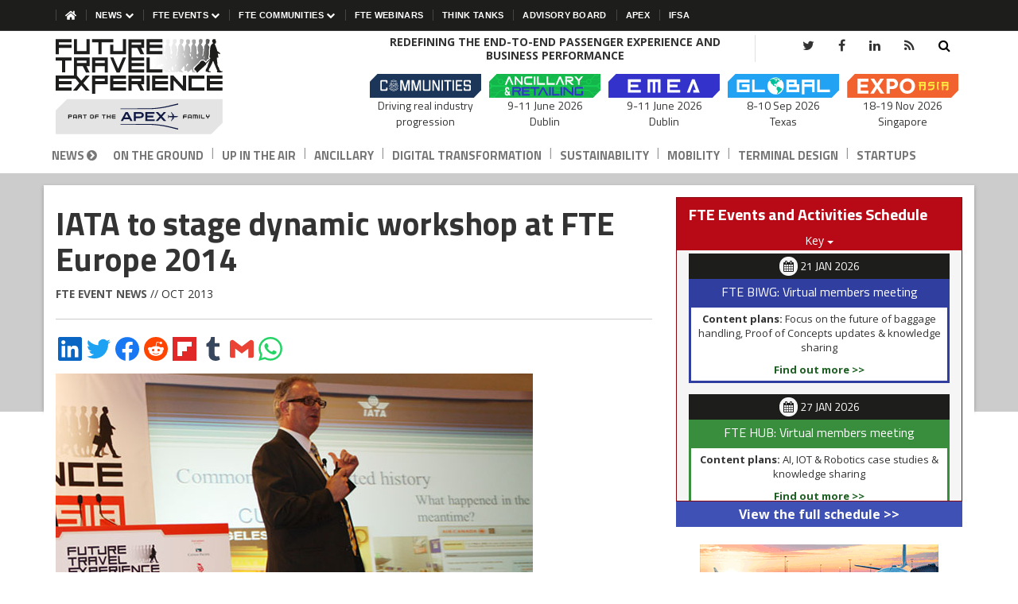

--- FILE ---
content_type: text/html; charset=UTF-8
request_url: https://www.futuretravelexperience.com/2013/10/iata-stage-dynamic-workshop-fte-europe-2014/
body_size: 22203
content:

<!doctype html>
<html class="no-js" lang="en-GB">
<head>
    <meta charset="utf-8">
    <meta http-equiv="x-ua-compatible" content="ie=edge">
    <meta name="viewport" content="width=device-width, initial-scale=1">
    <title>IATA to stage dynamic workshop at FTE Europe 2014</title>
    <link rel="apple-touch-icon" sizes="180x180" href="/apple-touch-icon.png">
    <link rel="icon" type="image/png" sizes="32x32" href="/favicon-32x32.png">
    <link rel="icon" type="image/png" sizes="192x192" href="/android-chrome-192x192.png">
    <link rel="icon" type="image/png" sizes="16x16" href="/favicon-16x16.png">
    <link rel="manifest" href="/site.webmanifest">
    <link rel="mask-icon" href="/safari-pinned-tab.svg" color="#444444">
    <meta name="msapplication-TileColor" content="#ffc40d">
    <meta name="msapplication-TileImage" content="/mstile-144x144.png">
    <meta name="theme-color" content="#ffffff">
    <!-- clarity -->
<script type="text/javascript">(function(c,l,a,r,i,t,y){c[a]=c[a]||function(){(c[a].q=c[a].q||[]).push(arguments)};t=l.createElement(r);t.async=1;t.src="https://www.clarity.ms/tag/"+i+"?ref=gtm2";y=l.getElementsByTagName(r)[0];y.parentNode.insertBefore(t,y);})(window,document,"clarity","script","kmyi0rzu6x");</script>
<!-- clarity -->
<!-- linkedin -->
<script type="text/javascript">
_linkedin_partner_id = "3354113";
window._linkedin_data_partner_ids = window._linkedin_data_partner_ids || [];
window._linkedin_data_partner_ids.push(_linkedin_partner_id);
</script><script type="text/javascript">
(function(l) {
if (!l){window.lintrk = function(a,b){window.lintrk.q.push([a,b])};
window.lintrk.q=[]}
var s = document.getElementsByTagName("script")[0];
var b = document.createElement("script");
b.type = "text/javascript";b.async = true;
b.src = "https://snap.licdn.com/li.lms-analytics/insight.min.js";
s.parentNode.insertBefore(b, s);})(window.lintrk);
</script>
<noscript>
<img height="1" width="1" style="display:none;" alt="" src="https://px.ads.linkedin.com/collect/?pid=3354113&fmt=gif" />
</noscript>
<!-- linkedin -->
<script>
/* Google Tag Manager */
(function(w, d, s, l, i) {
    w[l] = w[l] || [];
    w[l].push({
        'gtm.start': new Date().getTime(),
        event: 'gtm.js'
    });
    var f = d.getElementsByTagName(s)[0],
        j = d.createElement(s),
        dl = l != 'dataLayer' ? '&l=' + l : '';
    j.async = true;
    j.src =
        'https://www.googletagmanager.com/gtm.js?id=' + i + dl;
    f.parentNode.insertBefore(j, f);
})(window, document, 'script', 'dataLayer', 'GTM-NSB5XK5');
</script>
<script>
    window.dataLayer = window.dataLayer || [];
    function gtag() {
        dataLayer.push(arguments);
    }
    gtag('js', new Date());

    // Function to get cookie by name
    function getCookie(name) {
        let cookieArr = document.cookie.split(";");
        for (let i = 0; i < cookieArr.length; i++) {
            let cookiePair = cookieArr[i].split("=");
            if (name == cookiePair[0].trim()) {
                return decodeURIComponent(cookiePair[1]);
            }
        }
        return null;
    }

    // Get the cc_cookie
    let cookieConsent = getCookie('cc_cookie');
    
    if (cookieConsent === null) {
        // If cookie doesn't exist, set default consent
        gtag('consent', 'default', {
            'ad_storage': 'denied',
            'analytics_storage': 'granted',
            'functionality_storage': 'denied',
            'personalization_storage': 'denied',
            'security_storage': 'denied',
            'ad_personalization': 'denied',
            'ad_user_data': 'denied'
        });
    } else {
        // If cookie exists, parse it and check for performance consent
        console.log('cookie is there');
        try {
            cookieConsent = JSON.parse(cookieConsent);
            if (cookieConsent.categories.includes('performance')) {
                console.log('performance true');
                // gtag('consent', 'update', {
                //     'ad_storage': 'granted',
                //     'analytics_storage': 'granted',
                //     'functionality_storage': 'granted',
                //     'personalization_storage': 'granted',
                //     'security_storage': 'granted',
                //     'ad_personalization': 'granted',
                //     'ad_user_data': 'granted'
                // });
            } else {
                console.log('performance not there');
                // gtag('consent', 'default', {
                //     'ad_storage': 'denied',
                //     'analytics_storage': 'denied',
                //     'functionality_storage': 'denied',
                //     'personalization_storage': 'denied',
                //     'security_storage': 'granted',
                //     'ad_personalization': 'denied',
                //     'ad_user_data': 'denied'
                // });
            }
        } catch (e) {
            console.error("Error parsing cookie: ", e);
            // gtag('consent', 'default', {
            //     'ad_storage': 'denied',
            //     'analytics_storage': 'denied',
            //     'functionality_storage': 'denied',
            //     'personalization_storage': 'denied',
            //     'security_storage': 'denied',
            //     'ad_personalization': 'denied',
            //     'ad_user_data': 'denied'
            // });
        }
    }
</script>
    <meta name='robots' content='index, follow, max-image-preview:large, max-snippet:-1, max-video-preview:-1' />
	<style>img:is([sizes="auto" i], [sizes^="auto," i]) { contain-intrinsic-size: 3000px 1500px }</style>
	
	<!-- This site is optimized with the Yoast SEO Premium plugin v26.1 (Yoast SEO v26.7) - https://yoast.com/wordpress/plugins/seo/ -->
	<meta name="description" content="FTE Europe delegates will benefit from a complementary IATA workshop led by IATA’s Head of Passenger Experience Paul Behan." />
	<link rel="canonical" href="https://www.futuretravelexperience.com/2013/10/iata-stage-dynamic-workshop-fte-europe-2014/" />
	<meta property="og:locale" content="en_GB" />
	<meta property="og:type" content="article" />
	<meta property="og:title" content="IATA to stage dynamic workshop at FTE Europe 2014" />
	<meta property="og:description" content="FTE Europe delegates will benefit from a complementary IATA workshop led by IATA’s Head of Passenger Experience Paul Behan." />
	<meta property="og:url" content="https://www.futuretravelexperience.com/2013/10/iata-stage-dynamic-workshop-fte-europe-2014/" />
	<meta property="og:site_name" content="Future Travel Experience" />
	<meta property="article:publisher" content="https://www.facebook.com/futuretravelx" />
	<meta property="article:author" content="https://www.facebook.com/futuretravelx" />
	<meta property="article:published_time" content="2013-10-03T11:10:37+00:00" />
	<meta property="og:image" content="https://www.futuretravelexperience.com/wp-content/uploads/2013/10/event-news-iata-thumb.jpg" />
	<meta property="og:image:width" content="330" />
	<meta property="og:image:height" content="220" />
	<meta property="og:image:type" content="image/jpeg" />
	<meta name="author" content="Future Travel Experience" />
	<meta name="twitter:card" content="summary_large_image" />
	<meta name="twitter:creator" content="@futuretravelx" />
	<meta name="twitter:site" content="@futuretravelx" />
	<script type="application/ld+json" class="yoast-schema-graph">{
	    "@context": "https://schema.org",
	    "@graph": [
	        {
	            "@type": "Article",
	            "@id": "https://www.futuretravelexperience.com/2013/10/iata-stage-dynamic-workshop-fte-europe-2014/#article",
	            "isPartOf": {
	                "@id": "https://www.futuretravelexperience.com/2013/10/iata-stage-dynamic-workshop-fte-europe-2014/"
	            },
	            "author": {
	                "name": "Future Travel Experience",
	                "@id": "https://www.futuretravelexperience.com/#/schema/person/deb03c79a5adc5854b923b60eb0ba882"
	            },
	            "headline": "IATA to stage dynamic workshop at FTE Europe 2014",
	            "datePublished": "2013-10-03T11:10:37+00:00",
	            "mainEntityOfPage": {
	                "@id": "https://www.futuretravelexperience.com/2013/10/iata-stage-dynamic-workshop-fte-europe-2014/"
	            },
	            "wordCount": 202,
	            "publisher": {
	                "@id": "https://www.futuretravelexperience.com/#organization"
	            },
	            "image": {
	                "@id": "https://www.futuretravelexperience.com/2013/10/iata-stage-dynamic-workshop-fte-europe-2014/#primaryimage"
	            },
	            "thumbnailUrl": "https://www.futuretravelexperience.com/wp-content/uploads/2013/10/event-news-iata-thumb.jpg",
	            "keywords": [
	                "FTE Europe 2014"
	            ],
	            "articleSection": [
	                "FTE Event News"
	            ],
	            "inLanguage": "en-GB",
	            "copyrightYear": "2013",
	            "copyrightHolder": {
	                "@id": "https://www.futuretravelexperience.com/#organization"
	            }
	        },
	        {
	            "@type": "WebPage",
	            "@id": "https://www.futuretravelexperience.com/2013/10/iata-stage-dynamic-workshop-fte-europe-2014/",
	            "url": "https://www.futuretravelexperience.com/2013/10/iata-stage-dynamic-workshop-fte-europe-2014/",
	            "name": "IATA to stage dynamic workshop at FTE Europe 2014",
	            "isPartOf": {
	                "@id": "https://www.futuretravelexperience.com/#website"
	            },
	            "primaryImageOfPage": {
	                "@id": "https://www.futuretravelexperience.com/2013/10/iata-stage-dynamic-workshop-fte-europe-2014/#primaryimage"
	            },
	            "image": {
	                "@id": "https://www.futuretravelexperience.com/2013/10/iata-stage-dynamic-workshop-fte-europe-2014/#primaryimage"
	            },
	            "thumbnailUrl": "https://www.futuretravelexperience.com/wp-content/uploads/2013/10/event-news-iata-thumb.jpg",
	            "datePublished": "2013-10-03T11:10:37+00:00",
	            "description": "FTE Europe delegates will benefit from a complementary IATA workshop led by IATA’s Head of Passenger Experience Paul Behan.",
	            "breadcrumb": {
	                "@id": "https://www.futuretravelexperience.com/2013/10/iata-stage-dynamic-workshop-fte-europe-2014/#breadcrumb"
	            },
	            "inLanguage": "en-GB",
	            "potentialAction": [
	                {
	                    "@type": "ReadAction",
	                    "target": [
	                        "https://www.futuretravelexperience.com/2013/10/iata-stage-dynamic-workshop-fte-europe-2014/"
	                    ]
	                }
	            ]
	        },
	        {
	            "@type": "ImageObject",
	            "inLanguage": "en-GB",
	            "@id": "https://www.futuretravelexperience.com/2013/10/iata-stage-dynamic-workshop-fte-europe-2014/#primaryimage",
	            "url": "https://www.futuretravelexperience.com/wp-content/uploads/2013/10/event-news-iata-thumb.jpg",
	            "contentUrl": "https://www.futuretravelexperience.com/wp-content/uploads/2013/10/event-news-iata-thumb.jpg",
	            "width": "330",
	            "height": "220"
	        },
	        {
	            "@type": "BreadcrumbList",
	            "@id": "https://www.futuretravelexperience.com/2013/10/iata-stage-dynamic-workshop-fte-europe-2014/#breadcrumb",
	            "itemListElement": [
	                {
	                    "@type": "ListItem",
	                    "position": 1,
	                    "name": "Home",
	                    "item": "https://www.futuretravelexperience.com/"
	                },
	                {
	                    "@type": "ListItem",
	                    "position": 2,
	                    "name": "IATA to stage dynamic workshop at FTE Europe 2014"
	                }
	            ]
	        },
	        {
	            "@type": "WebSite",
	            "@id": "https://www.futuretravelexperience.com/#website",
	            "url": "https://www.futuretravelexperience.com/",
	            "name": "Future Travel Experience",
	            "description": "Redefining The End-to-end Passenger Experience And Business Performance",
	            "publisher": {
	                "@id": "https://www.futuretravelexperience.com/#organization"
	            },
	            "potentialAction": [
	                {
	                    "@type": "SearchAction",
	                    "target": {
	                        "@type": "EntryPoint",
	                        "urlTemplate": "https://www.futuretravelexperience.com/search/?q={search_term_string}"
	                    },
	                    "query-input": {
	                        "@type": "PropertyValueSpecification",
	                        "valueRequired": true,
	                        "valueName": "search_term_string"
	                    }
	                }
	            ],
	            "inLanguage": "en-GB"
	        },
	        {
	            "@type": "Organization",
	            "@id": "https://www.futuretravelexperience.com/#organization",
	            "name": "Future Travel Experience",
	            "alternateName": "FTE",
	            "url": "https://www.futuretravelexperience.com/",
	            "logo": {
	                "@type": "ImageObject",
	                "inLanguage": "en-GB",
	                "@id": "https://www.futuretravelexperience.com/#/schema/logo/image/",
	                "url": "https://www.futuretravelexperience.com/wp-content/uploads/2018/07/fte-logo.png",
	                "contentUrl": "https://www.futuretravelexperience.com/wp-content/uploads/2018/07/fte-logo.png",
	                "width": 200,
	                "height": 66,
	                "caption": "Future Travel Experience"
	            },
	            "image": {
	                "@id": "https://www.futuretravelexperience.com/#/schema/logo/image/"
	            },
	            "sameAs": [
	                "https://www.facebook.com/futuretravelx",
	                "https://x.com/futuretravelx",
	                "https://www.linkedin.com/company/future-travel-experience/",
	                "https://www.reddit.com/user/FutureTraveleX"
	            ]
	        },
	        {
	            "@type": "Person",
	            "@id": "https://www.futuretravelexperience.com/#/schema/person/deb03c79a5adc5854b923b60eb0ba882",
	            "name": "Future Travel Experience",
	            "image": {
	                "@type": "ImageObject",
	                "inLanguage": "en-GB",
	                "@id": "https://www.futuretravelexperience.com/#/schema/person/image/",
	                "url": "https://secure.gravatar.com/avatar/d4327c16c2779b0ac2f82c9f4f4ae35d?s=96&d=mm&r=g",
	                "contentUrl": "https://secure.gravatar.com/avatar/d4327c16c2779b0ac2f82c9f4f4ae35d?s=96&d=mm&r=g",
	                "caption": "Future Travel Experience"
	            },
	            "sameAs": [
	                "https://www.futuretravelexperience.com/",
	                "https://www.facebook.com/futuretravelx",
	                "https://x.com/futuretravelx"
	            ]
	        }
	    ]
	}</script>
	<!-- / Yoast SEO Premium plugin. -->


<link rel='dns-prefetch' href='//www.google.com' />
<link rel="alternate" type="application/rss+xml" title="Future Travel Experience &raquo; Feed" href="https://www.futuretravelexperience.com/feed/" />
<link rel='stylesheet' id='wp-block-library-css' href='https://www.futuretravelexperience.com/wp-includes/css/dist/block-library/style.min.css?ver=abee0e7bca6fad52e3e474a814286c2c' type='text/css' media='all' />
<style id='classic-theme-styles-inline-css' type='text/css'>
/*! This file is auto-generated */
.wp-block-button__link{color:#fff;background-color:#32373c;border-radius:9999px;box-shadow:none;text-decoration:none;padding:calc(.667em + 2px) calc(1.333em + 2px);font-size:1.125em}.wp-block-file__button{background:#32373c;color:#fff;text-decoration:none}
</style>
<style id='global-styles-inline-css' type='text/css'>
:root{--wp--preset--aspect-ratio--square: 1;--wp--preset--aspect-ratio--4-3: 4/3;--wp--preset--aspect-ratio--3-4: 3/4;--wp--preset--aspect-ratio--3-2: 3/2;--wp--preset--aspect-ratio--2-3: 2/3;--wp--preset--aspect-ratio--16-9: 16/9;--wp--preset--aspect-ratio--9-16: 9/16;--wp--preset--color--black: #000000;--wp--preset--color--cyan-bluish-gray: #abb8c3;--wp--preset--color--white: #ffffff;--wp--preset--color--pale-pink: #f78da7;--wp--preset--color--vivid-red: #cf2e2e;--wp--preset--color--luminous-vivid-orange: #ff6900;--wp--preset--color--luminous-vivid-amber: #fcb900;--wp--preset--color--light-green-cyan: #7bdcb5;--wp--preset--color--vivid-green-cyan: #00d084;--wp--preset--color--pale-cyan-blue: #8ed1fc;--wp--preset--color--vivid-cyan-blue: #0693e3;--wp--preset--color--vivid-purple: #9b51e0;--wp--preset--gradient--vivid-cyan-blue-to-vivid-purple: linear-gradient(135deg,rgba(6,147,227,1) 0%,rgb(155,81,224) 100%);--wp--preset--gradient--light-green-cyan-to-vivid-green-cyan: linear-gradient(135deg,rgb(122,220,180) 0%,rgb(0,208,130) 100%);--wp--preset--gradient--luminous-vivid-amber-to-luminous-vivid-orange: linear-gradient(135deg,rgba(252,185,0,1) 0%,rgba(255,105,0,1) 100%);--wp--preset--gradient--luminous-vivid-orange-to-vivid-red: linear-gradient(135deg,rgba(255,105,0,1) 0%,rgb(207,46,46) 100%);--wp--preset--gradient--very-light-gray-to-cyan-bluish-gray: linear-gradient(135deg,rgb(238,238,238) 0%,rgb(169,184,195) 100%);--wp--preset--gradient--cool-to-warm-spectrum: linear-gradient(135deg,rgb(74,234,220) 0%,rgb(151,120,209) 20%,rgb(207,42,186) 40%,rgb(238,44,130) 60%,rgb(251,105,98) 80%,rgb(254,248,76) 100%);--wp--preset--gradient--blush-light-purple: linear-gradient(135deg,rgb(255,206,236) 0%,rgb(152,150,240) 100%);--wp--preset--gradient--blush-bordeaux: linear-gradient(135deg,rgb(254,205,165) 0%,rgb(254,45,45) 50%,rgb(107,0,62) 100%);--wp--preset--gradient--luminous-dusk: linear-gradient(135deg,rgb(255,203,112) 0%,rgb(199,81,192) 50%,rgb(65,88,208) 100%);--wp--preset--gradient--pale-ocean: linear-gradient(135deg,rgb(255,245,203) 0%,rgb(182,227,212) 50%,rgb(51,167,181) 100%);--wp--preset--gradient--electric-grass: linear-gradient(135deg,rgb(202,248,128) 0%,rgb(113,206,126) 100%);--wp--preset--gradient--midnight: linear-gradient(135deg,rgb(2,3,129) 0%,rgb(40,116,252) 100%);--wp--preset--font-size--small: 13px;--wp--preset--font-size--medium: 20px;--wp--preset--font-size--large: 36px;--wp--preset--font-size--x-large: 42px;--wp--preset--spacing--20: 0.44rem;--wp--preset--spacing--30: 0.67rem;--wp--preset--spacing--40: 1rem;--wp--preset--spacing--50: 1.5rem;--wp--preset--spacing--60: 2.25rem;--wp--preset--spacing--70: 3.38rem;--wp--preset--spacing--80: 5.06rem;--wp--preset--shadow--natural: 6px 6px 9px rgba(0, 0, 0, 0.2);--wp--preset--shadow--deep: 12px 12px 50px rgba(0, 0, 0, 0.4);--wp--preset--shadow--sharp: 6px 6px 0px rgba(0, 0, 0, 0.2);--wp--preset--shadow--outlined: 6px 6px 0px -3px rgba(255, 255, 255, 1), 6px 6px rgba(0, 0, 0, 1);--wp--preset--shadow--crisp: 6px 6px 0px rgba(0, 0, 0, 1);}:where(.is-layout-flex){gap: 0.5em;}:where(.is-layout-grid){gap: 0.5em;}body .is-layout-flex{display: flex;}.is-layout-flex{flex-wrap: wrap;align-items: center;}.is-layout-flex > :is(*, div){margin: 0;}body .is-layout-grid{display: grid;}.is-layout-grid > :is(*, div){margin: 0;}:where(.wp-block-columns.is-layout-flex){gap: 2em;}:where(.wp-block-columns.is-layout-grid){gap: 2em;}:where(.wp-block-post-template.is-layout-flex){gap: 1.25em;}:where(.wp-block-post-template.is-layout-grid){gap: 1.25em;}.has-black-color{color: var(--wp--preset--color--black) !important;}.has-cyan-bluish-gray-color{color: var(--wp--preset--color--cyan-bluish-gray) !important;}.has-white-color{color: var(--wp--preset--color--white) !important;}.has-pale-pink-color{color: var(--wp--preset--color--pale-pink) !important;}.has-vivid-red-color{color: var(--wp--preset--color--vivid-red) !important;}.has-luminous-vivid-orange-color{color: var(--wp--preset--color--luminous-vivid-orange) !important;}.has-luminous-vivid-amber-color{color: var(--wp--preset--color--luminous-vivid-amber) !important;}.has-light-green-cyan-color{color: var(--wp--preset--color--light-green-cyan) !important;}.has-vivid-green-cyan-color{color: var(--wp--preset--color--vivid-green-cyan) !important;}.has-pale-cyan-blue-color{color: var(--wp--preset--color--pale-cyan-blue) !important;}.has-vivid-cyan-blue-color{color: var(--wp--preset--color--vivid-cyan-blue) !important;}.has-vivid-purple-color{color: var(--wp--preset--color--vivid-purple) !important;}.has-black-background-color{background-color: var(--wp--preset--color--black) !important;}.has-cyan-bluish-gray-background-color{background-color: var(--wp--preset--color--cyan-bluish-gray) !important;}.has-white-background-color{background-color: var(--wp--preset--color--white) !important;}.has-pale-pink-background-color{background-color: var(--wp--preset--color--pale-pink) !important;}.has-vivid-red-background-color{background-color: var(--wp--preset--color--vivid-red) !important;}.has-luminous-vivid-orange-background-color{background-color: var(--wp--preset--color--luminous-vivid-orange) !important;}.has-luminous-vivid-amber-background-color{background-color: var(--wp--preset--color--luminous-vivid-amber) !important;}.has-light-green-cyan-background-color{background-color: var(--wp--preset--color--light-green-cyan) !important;}.has-vivid-green-cyan-background-color{background-color: var(--wp--preset--color--vivid-green-cyan) !important;}.has-pale-cyan-blue-background-color{background-color: var(--wp--preset--color--pale-cyan-blue) !important;}.has-vivid-cyan-blue-background-color{background-color: var(--wp--preset--color--vivid-cyan-blue) !important;}.has-vivid-purple-background-color{background-color: var(--wp--preset--color--vivid-purple) !important;}.has-black-border-color{border-color: var(--wp--preset--color--black) !important;}.has-cyan-bluish-gray-border-color{border-color: var(--wp--preset--color--cyan-bluish-gray) !important;}.has-white-border-color{border-color: var(--wp--preset--color--white) !important;}.has-pale-pink-border-color{border-color: var(--wp--preset--color--pale-pink) !important;}.has-vivid-red-border-color{border-color: var(--wp--preset--color--vivid-red) !important;}.has-luminous-vivid-orange-border-color{border-color: var(--wp--preset--color--luminous-vivid-orange) !important;}.has-luminous-vivid-amber-border-color{border-color: var(--wp--preset--color--luminous-vivid-amber) !important;}.has-light-green-cyan-border-color{border-color: var(--wp--preset--color--light-green-cyan) !important;}.has-vivid-green-cyan-border-color{border-color: var(--wp--preset--color--vivid-green-cyan) !important;}.has-pale-cyan-blue-border-color{border-color: var(--wp--preset--color--pale-cyan-blue) !important;}.has-vivid-cyan-blue-border-color{border-color: var(--wp--preset--color--vivid-cyan-blue) !important;}.has-vivid-purple-border-color{border-color: var(--wp--preset--color--vivid-purple) !important;}.has-vivid-cyan-blue-to-vivid-purple-gradient-background{background: var(--wp--preset--gradient--vivid-cyan-blue-to-vivid-purple) !important;}.has-light-green-cyan-to-vivid-green-cyan-gradient-background{background: var(--wp--preset--gradient--light-green-cyan-to-vivid-green-cyan) !important;}.has-luminous-vivid-amber-to-luminous-vivid-orange-gradient-background{background: var(--wp--preset--gradient--luminous-vivid-amber-to-luminous-vivid-orange) !important;}.has-luminous-vivid-orange-to-vivid-red-gradient-background{background: var(--wp--preset--gradient--luminous-vivid-orange-to-vivid-red) !important;}.has-very-light-gray-to-cyan-bluish-gray-gradient-background{background: var(--wp--preset--gradient--very-light-gray-to-cyan-bluish-gray) !important;}.has-cool-to-warm-spectrum-gradient-background{background: var(--wp--preset--gradient--cool-to-warm-spectrum) !important;}.has-blush-light-purple-gradient-background{background: var(--wp--preset--gradient--blush-light-purple) !important;}.has-blush-bordeaux-gradient-background{background: var(--wp--preset--gradient--blush-bordeaux) !important;}.has-luminous-dusk-gradient-background{background: var(--wp--preset--gradient--luminous-dusk) !important;}.has-pale-ocean-gradient-background{background: var(--wp--preset--gradient--pale-ocean) !important;}.has-electric-grass-gradient-background{background: var(--wp--preset--gradient--electric-grass) !important;}.has-midnight-gradient-background{background: var(--wp--preset--gradient--midnight) !important;}.has-small-font-size{font-size: var(--wp--preset--font-size--small) !important;}.has-medium-font-size{font-size: var(--wp--preset--font-size--medium) !important;}.has-large-font-size{font-size: var(--wp--preset--font-size--large) !important;}.has-x-large-font-size{font-size: var(--wp--preset--font-size--x-large) !important;}
:where(.wp-block-post-template.is-layout-flex){gap: 1.25em;}:where(.wp-block-post-template.is-layout-grid){gap: 1.25em;}
:where(.wp-block-columns.is-layout-flex){gap: 2em;}:where(.wp-block-columns.is-layout-grid){gap: 2em;}
:root :where(.wp-block-pullquote){font-size: 1.5em;line-height: 1.6;}
</style>
<link rel='stylesheet' id='bootstrap-css' href='https://www.futuretravelexperience.com/wp-content/themes/ftev2/css/fte-bootstrap-02.min.css?ver=61569' type='text/css' media='all' />
<script type="text/javascript" src="https://www.futuretravelexperience.com/wp-includes/js/jquery/jquery.min.js?ver=3.7.1" id="jquery-core-js"></script>
<script type="text/javascript" src="https://www.futuretravelexperience.com/wp-includes/js/jquery/jquery-migrate.min.js?ver=3.4.1" id="jquery-migrate-js"></script>
<link rel="icon" href="https://www.futuretravelexperience.com/wp-content/uploads/2015/08/cropped-fte-icon-32x32.png" sizes="32x32" />
<link rel="icon" href="https://www.futuretravelexperience.com/wp-content/uploads/2015/08/cropped-fte-icon-192x192.png" sizes="192x192" />
<link rel="apple-touch-icon" href="https://www.futuretravelexperience.com/wp-content/uploads/2015/08/cropped-fte-icon-180x180.png" />
<meta name="msapplication-TileImage" content="https://www.futuretravelexperience.com/wp-content/uploads/2015/08/cropped-fte-icon-270x270.png" />
  
</head>
<body>
    <!-- Google Tag Manager (noscript) -->
    <noscript><iframe src="https://www.googletagmanager.com/ns.html?id=GTM-NSB5XK5" height="0" width="0" style="display:none;visibility:hidden"></iframe></noscript>
    <!-- End Google Tag Manager (noscript) -->
    <!--[if lt IE 8]> <p class="browserupgrade">You are using an <strong>outdated</strong> browser. Please <a href="http://browsehappy.com/">upgrade your browser</a> to improve your experience.</p> <![endif]-->
    <header>
                    <!-- <div style="background: #3333cc; ">
                <div class="container">
                    <div class="row">
                        <div class="col-12 col-xs-12 text-center">
                            <a class="mq-nv" href="/fte-global/why-visit/" style=" display: block; line-height: 19px; font-size: 16px; padding-top: 6px; background: #3333cc; color: #fff; padding-bottom: 6px;">🚨 Just 1 week to go until FTE Global. Here's why you should be there >></a>
                        </div>
                    </div>
                </div>
            </div> -->
                    <div class="header-ts">
  <div class="container">
    <div class="row">
      <div class="col-12 col-xs-12">
        <div class="wrapper">
          <div class="header-item-left">
            <div class="overlay"></div>

            <nav class="menu" role="navigation" aria-label="Main navigation">
              <div class="menu-mobile-header">
                <button type="button" class="menu-mobile-close" aria-label="Close menu">
                  <i class="fa fa-times" aria-hidden="true"></i>
                </button>
              </div>
              <div class="fte-mobile-nav-wrapper">
<ul class="menu-section base-mobile-menu">
        <li class="menu-item-has-children dsk-hide ">
        <a href ><i class="fa fa-chevron-down" aria-hidden="true"></i></a>
        <div class="menu-subs menu-mega menu-column-1 news-dropdown  ">
            <div class="list-item">
                <ul>
                                    </ul>
            </div>
        </div>
    </li>
    <li class="hm-link"><a href="/"><img src="https://www.futuretravelexperience.com/wp-content/themes/ftev2/img/home-solid.svg" alt="" width="14" height="12.44" style="width: 14px;"></a>
    </li>
    <li class="menu-item-has-children">
        <a href="#">News <i class="fa fa-chevron-down" aria-hidden="true"></i></a>
        <div class="menu-subs menu-mega menu-column-1 news-dropdown  ">
            <div class="list-item">
                <ul>
                    <li class="mb-hide"><a href="/">News <i class="fa fa-chevron-circle-right hidden-xs"></i></a></li>
<li ><a href="/on-the-ground/">On the Ground</a></li>
<li role="separator" class="divider-horizontal"><span>|</span></li>
<li ><a href="/up-in-the-air/">Up in the Air</a></li>
<li role="separator" class="divider-horizontal"><span>|</span></li>
<li ><a href="/ancillary/">Ancillary</a></li>
<li role="separator" class="divider-horizontal"><span>|</span></li>
<li ><a href="/digital-transformation/">Digital Transformation</a></li>
<li role="separator" class="divider-horizontal"><span>|</span></li>
<li ><a href="/sustainability/">Sustainability</a></li>
<li role="separator" class="divider-horizontal"><span>|</span></li>
<li ><a href="/mobility/">Mobility</a></li>
<li role="separator" class="divider-horizontal"><span>|</span></li>
<li ><a href="/terminal-design/">Terminal Design</a></li>
<li role="separator" class="divider-horizontal"><span>|</span></li>
<li ><a href="/startups/">Startups</a></li>                </ul>
            </div>
        </div>
    </li>
    <li class="menu-item-has-children">
        <a href="#">FTE Events <i class="fa fa-chevron-down" aria-hidden="true"></i></a>
        <div class="menu-subs menu-mega menu-column-1">
            <div class="list-item">
                <ul>
                    <li><a href="/world-innovation-summit/">FTE World Innovation Summit</a></li>
                    <li><a href="/fte-emea/" >APEX FTE EMEA</a></li>
                    <li><a href="/fte-ancillary/">APEX FTE Ancillary & Retailing</a></li>
                    <li><a href="/fte-global/">FTE Global</a></li>
                    <li><a href="/fteasia/">APEX FTE Asia Expo</a></li>
                </ul>
            </div>
        </div>
    </li>
    <li class="menu-item-has-children">
        <a href="/fte-communities/">FTE Communities <i class="fa fa-chevron-down" aria-hidden="true"></i></a>
        <div class="menu-subs menu-mega menu-column-1">
            <div class="list-item">
                <ul>
                    <li><a title="FTE Digital, Innovation & Startup Hub" href="https://www.fte-hub.com/?utm_source=fte-website&utm_medium=top-badge&utm_campaign=ongoing">FTE Digital, Innovation & Startup Hub</a></li>
                    <li><a title="FTE Baggage Innovation Working Group" href="/fte-baggage-innovation-working-groups/">FTE Baggage Innovation Working Group</a></li>
                    <li><a title="FTE World Ancillary & Retailing Working Group" href="/fte-world-airport-retailing-working-group/">FTE World Ancillary & Retailing Working Group</a></li>
                </ul>
            </div>
        </div>
    </li>
    <li><a href="/fte-webinars/">FTE Webinars</a></li>
    <li><a href="/think-tanks/">Think Tanks</a></li>
    <li><a href="/advisory-board/">Advisory Board</a></li>
    <li><a class="nav-link" href="https://apex.aero/" target="_BLANK">APEX</a></li>
    <li><a class="nav-link" href="https://ifsa.apex.aero/" target="_BLANK">IFSA</a></li>
</ul>
</div>            </nav>
          </div>

          <div class="header-item-right">
            <button
              type="button"
              class="menu-mobile-trigger"
              aria-label="Toggle menu"
              aria-expanded="false"
            >
              <span></span><span></span><span></span>
            </button>
          </div>
        </div>
      </div>
    </div>
  </div>
</div>        <div class="container">
    <div class="row">
        <div class="col-xs-12 col-sm-3 col-md-3">
            <a href="/" aria-label="Future Travel Experience"><img src="https://www.futuretravelexperience.com/wp-content/uploads/lg-chc/futuretravelexperience-logo-apex-version.svg" alt="Future Travel Experience logo" class="img-responsive header-logo center-block-xs" width="210" height="120" style="max-width:210px;width: 100%;height: auto;"></a>
            <br class="visible-xs" />
        </div>
        <div class="col-xs-12 col-sm-8 col-md-8 col-sm-offset-1 col-md-offset text-center hidden-xs">
            <div class="row">
                <div class="col-xs-12 col-md-8">
                    <p class="fte-tagline small text-uppercase" style="font-size: 14px;text-align: center;border-right: 1px solid #e0e0e0;line-height: 17px;margin-top: 5px;padding-right: 13px;">REDEFINING THE END-TO-END PASSENGER EXPERIENCE AND BUSINESS PERFORMANCE</p>
                </div>
                <div class="col-xs-12 col-md-4">
                    <div style="display: inline-block;">
                        <ul class="nav navbar-nav navbar-right navbar-search visible-md visible-lg">
                            <li>
                                <form action="/search/">
                                    <input type="text" class="form-control nav-search-input" name="q" id="q" value="" autocomplete="off" placeholder="Search" style="display:none;">
                                </form>
                            </li>
                            <li>
                                <a href="#" id="search-toggle" data-target="#q"><i class="fa fa-search"></i></a>
                            </li>
                        </ul>
                        <ul class="nav navbar-nav navbar-right visible-md">
                            <li>
                                <a href="#" class="dropdown-toggle" data-toggle="dropdown" role="button" aria-haspopup="true" aria-expanded="false"><i class="fa fa-plus"></i></a>
                                <ul class="dropdown-menu nav navbar-nav">
                                    <li><a href="https://twitter.com/futuretravelx" class="twitter-hover"><i class="fa fa-twitter twitter-hover"></i></a></li>
                                    <li><a href="https://www.facebook.com/futuretravelx/" class="facebook-hover"><i class="fa fa-facebook facebook-hover"></i></a></li>
                                    <li><a href="https://www.linkedin.com/groups/3767446" class="linkedin-hover"><i class="fa fa-linkedin linkedin-hover"></i></a></li>
                                    <li><a href="https://plus.google.com/+Futuretravelexperience" class="google-plus-hover"><i class="fa fa-google-plus google-plus-hover"></i></a></li>
                                    <li><a href="/feed/" class="rss-feed-hover"><i class="fa fa-rss rss-feed-hover"></i></a></li>
                                </ul>
                            </li>
                        </ul>
                        <ul class="nav navbar-nav list-inline nav-search-ul visible-xs">
                            <li>
                                <form action="/search/">
                                    <div class="input-group">
                                        <input type="text" class="form-control nav-search-input" name="q" id="q" value="" autocomplete="off" placeholder="Search">
                                        <span class="input-group-btn">
                                            <button class="btn btn-default" type="submit"><i class="fa fa-search"></i></button>
                                        </span>
                                    </div>
                                </form>
                            </li>
                        </ul>
                        <ul class="nav navbar-nav navbar-right visible-lg">
                            <li><a target="_BLANK" href="https://twitter.com/futuretravelx" class="twitter-hover"><i class="fa fa-twitter twitter-hover"></i></a></li>
                            <li><a target="_BLANK" href="https://www.facebook.com/futuretravelx/" class="facebook-hover"><i class="fa fa-facebook facebook-hover"></i></a></li>
                            <li><a target="_BLANK" href="https://www.linkedin.com/company/future-travel-experience/" class="linkedin-hover"><i class="fa fa-linkedin linkedin-hover"></i></a></li>
                            <li><a href="/feed/" class="rss-feed-hover"><i class="fa fa-rss rss-feed-hover"></i></a></li>
                        </ul>
                    </div>
                </div>
            </div>
            <ul class="speakers-slider-99 onload-show" style="display: none;">
                <li>
                    <a href="https://www.futuretravelexperience.com/fte-communities/">
                        <img alt="" src="https://www.futuretravelexperience.com/wp-content/uploads/lg-chc/FTE-Communities-logo-bottom-part.svg" width="140" height="29" style="width: 100%;max-width: 140px;height: auto;" class="img-fluid">
                    </a>
                    <span class="small fte-event-info">Driving real industry progression</span>
                </li>
                <li>
                    <a href="https://www.futuretravelexperience.com/fte-ancillary/">
                        <img alt="fte-ancillary-logo" src="https://www.futuretravelexperience.com/wp-content/uploads/lg-chc/fte-ancillary-retailing-logo-bar.svg" width="140" height="29" style="width: 100%;max-width: 140px;height: auto;" class="img-fluid">
                    </a>
                    <span class="small fte-event-info">9-11 June 2026</span>
                    <span class="small fte-event-info">Dublin</span>
                </li>
                <li>
                    <a href="https://www.futuretravelexperience.com/fte-emea/">
                        <img alt="fte-emea-logo" src="https://www.futuretravelexperience.com/wp-content/uploads/lg-chc/fte-emea-expo-logo-bar.svg" width="140" height="29" style="width: 100%;max-width: 140px;height: auto;" class="img-fluid">
                    </a>
                    <span class="small fte-event-info">9-11 June 2026</span>
                    <span class="small fte-event-info">Dublin</span>
                </li>
                <li>
                    <a href="https://www.futuretravelexperience.com/fte-global/">
                        <img alt="fte-global-logo" src="https://www.futuretravelexperience.com/wp-content/uploads/lg-chc/fte-global-logo-bar.svg" width="140" height="29" style="width: 100%;max-width: 140px;height: auto;" class="img-fluid">
                    </a>
                    <span class="small fte-event-info">8-10 Sep 2026</span>
                    <span class="small fte-event-info">Texas</span>
                </li>
                <li>
                    <a href="https://www.futuretravelexperience.com/fteasia/">
                        <img alt="fte-asia-expo-logo" src="https://www.futuretravelexperience.com/wp-content/uploads/lg-chc/fte-asia-expo-logo-bar-2026.svg" width="140" height="29" style="width: 100%;max-width: 140px;height: auto;" class="img-fluid">
                    </a>
                    <span class="small fte-event-info">18-19 Nov 2026</span>
                    <span class="small fte-event-info">Singapore</span>
                </li>
            </ul>
        </div>
    </div>
    <p class="fte-tagline text-uppercase small text-center-xs visible-xs">REDEFINING THE END-TO-END PASSENGER EXPERIENCE AND BUSINESS PERFORMANCE</p>
</div>
<nav class="hidden-print" role="navigation">
    <div id="navbar-collapse" class="navbar-collapse cbp-spmenu cbp-spmenu-vertical cbp-spmenu-left">
        <div class="visible-xs">
             
        </div>
        <div class="navbar fte-navbar-primary">
            <div class="container">
                <ul class="nav navbar-nav navbar-left text-uppercase">
                    <li class="mb-hide"><a href="/">News <i class="fa fa-chevron-circle-right hidden-xs"></i></a></li>
<li ><a href="/on-the-ground/">On the Ground</a></li>
<li role="separator" class="divider-horizontal"><span>|</span></li>
<li ><a href="/up-in-the-air/">Up in the Air</a></li>
<li role="separator" class="divider-horizontal"><span>|</span></li>
<li ><a href="/ancillary/">Ancillary</a></li>
<li role="separator" class="divider-horizontal"><span>|</span></li>
<li ><a href="/digital-transformation/">Digital Transformation</a></li>
<li role="separator" class="divider-horizontal"><span>|</span></li>
<li ><a href="/sustainability/">Sustainability</a></li>
<li role="separator" class="divider-horizontal"><span>|</span></li>
<li ><a href="/mobility/">Mobility</a></li>
<li role="separator" class="divider-horizontal"><span>|</span></li>
<li ><a href="/terminal-design/">Terminal Design</a></li>
<li role="separator" class="divider-horizontal"><span>|</span></li>
<li ><a href="/startups/">Startups</a></li>                </ul>
            </div>
        </div>
            </div>
</nav>
    <div class="fte-content-bg visible-md visible-lg">
        <div class="container fte-content-bg-box-shadow"></div>
    </div>
    </header>
    <div class="fte-content">

    <section class="section">

        <div class="container news-lead"> 
    
            

          <div class="row">

            <main class="col-md-8 main" role="main">
                    
                
                    <article>

                        <header class="entry-header">
                            <h1 class="entry-title" id="post-12370">IATA to stage dynamic workshop at FTE Europe 2014</h1>
                        </header><!-- .entry-header -->         

                        <div class="entry-meta">
                            <p class="text-uppercase small"><a href="https://www.futuretravelexperience.com/fte-event-news/" rel="category tag">FTE Event News</a> // Oct 2013</p>
                                                    </div><!-- .entry-meta -->      
                        
                        <hr>
                        
                        <p><div class="share-buttons" data-title="IATA to stage dynamic workshop at FTE Europe 2014" data-excerpt="We are delighted to announce that FTE Europe delegates will benefit from a complementary IATA workshop led by IATA’s Head of Passenger Experience Paul Behan.  We are delighted to announce that after the huge success of the IATA workshop at this year’s FTE Asia event in Hong Kong, FTE Europe delegates will also benefit from [&hellip;]" data-link="https://www.futuretravelexperience.com/2013/10/iata-stage-dynamic-workshop-fte-europe-2014/"><button style="width:30px;height:30px;padding:0;background:transparent;border:0;margin:0 3px;" class="share-linkedin"><span class="screen-reader-text">Share on LinkedIn</span><svg role="img" fill="#0A66C2" viewBox="0 0 24 24" xmlns="http://www.w3.org/2000/svg"><title>LinkedIn</title><path d="M20.447 20.452h-3.554v-5.569c0-1.328-.027-3.037-1.852-3.037-1.853 0-2.136 1.445-2.136 2.939v5.667H9.351V9h3.414v1.561h.046c.477-.9 1.637-1.85 3.37-1.85 3.601 0 4.267 2.37 4.267 5.455v6.286zM5.337 7.433c-1.144 0-2.063-.926-2.063-2.065 0-1.138.92-2.063 2.063-2.063 1.14 0 2.064.925 2.064 2.063 0 1.139-.925 2.065-2.064 2.065zm1.782 13.019H3.555V9h3.564v11.452zM22.225 0H1.771C.792 0 0 .774 0 1.729v20.542C0 23.227.792 24 1.771 24h20.451C23.2 24 24 23.227 24 22.271V1.729C24 .774 23.2 0 22.222 0h.003z"/></svg></button><button style="width:30px;height:30px;padding:0;background:transparent;border:0;margin:0 3px;" class="share-twitter"><span class="screen-reader-text">Share on Twitter</span><svg role="img" fill="#1DA1F2" viewBox="0 0 24 24" xmlns="http://www.w3.org/2000/svg"><title>Twitter</title><path d="M23.953 4.57a10 10 0 01-2.825.775 4.958 4.958 0 002.163-2.723c-.951.555-2.005.959-3.127 1.184a4.92 4.92 0 00-8.384 4.482C7.69 8.095 4.067 6.13 1.64 3.162a4.822 4.822 0 00-.666 2.475c0 1.71.87 3.213 2.188 4.096a4.904 4.904 0 01-2.228-.616v.06a4.923 4.923 0 003.946 4.827 4.996 4.996 0 01-2.212.085 4.936 4.936 0 004.604 3.417 9.867 9.867 0 01-6.102 2.105c-.39 0-.779-.023-1.17-.067a13.995 13.995 0 007.557 2.209c9.053 0 13.998-7.496 13.998-13.985 0-.21 0-.42-.015-.63A9.935 9.935 0 0024 4.59z"/></svg></button><button style="width:30px;height:30px;padding:0;background:transparent;border:0;margin:0 3px;" class="share-facebook"><span class="screen-reader-text">Share on Facebook</span><svg role="img" fill="#1877F2" viewBox="0 0 24 24" xmlns="http://www.w3.org/2000/svg"><title>Facebook</title><path d="M24 12.073c0-6.627-5.373-12-12-12s-12 5.373-12 12c0 5.99 4.388 10.954 10.125 11.854v-8.385H7.078v-3.47h3.047V9.43c0-3.007 1.792-4.669 4.533-4.669 1.312 0 2.686.235 2.686.235v2.953H15.83c-1.491 0-1.956.925-1.956 1.874v2.25h3.328l-.532 3.47h-2.796v8.385C19.612 23.027 24 18.062 24 12.073z"/></svg></button><button style="width:30px;height:30px;padding:0;background:transparent;border:0;margin:0 3px;" class="share-reddit"><span class="screen-reader-text">Share on Reddit</span><svg role="img" fill="#FF4500" viewBox="0 0 24 24" xmlns="http://www.w3.org/2000/svg"><title>Reddit</title><path d="M12 0A12 12 0 0 0 0 12a12 12 0 0 0 12 12 12 12 0 0 0 12-12A12 12 0 0 0 12 0zm5.01 4.744c.688 0 1.25.561 1.25 1.249a1.25 1.25 0 0 1-2.498.056l-2.597-.547-.8 3.747c1.824.07 3.48.632 4.674 1.488.308-.309.73-.491 1.207-.491.968 0 1.754.786 1.754 1.754 0 .716-.435 1.333-1.01 1.614a3.111 3.111 0 0 1 .042.52c0 2.694-3.13 4.87-7.004 4.87-3.874 0-7.004-2.176-7.004-4.87 0-.183.015-.366.043-.534A1.748 1.748 0 0 1 4.028 12c0-.968.786-1.754 1.754-1.754.463 0 .898.196 1.207.49 1.207-.883 2.878-1.43 4.744-1.487l.885-4.182a.342.342 0 0 1 .14-.197.35.35 0 0 1 .238-.042l2.906.617a1.214 1.214 0 0 1 1.108-.701zM9.25 12C8.561 12 8 12.562 8 13.25c0 .687.561 1.248 1.25 1.248.687 0 1.248-.561 1.248-1.249 0-.688-.561-1.249-1.249-1.249zm5.5 0c-.687 0-1.248.561-1.248 1.25 0 .687.561 1.248 1.249 1.248.688 0 1.249-.561 1.249-1.249 0-.687-.562-1.249-1.25-1.249zm-5.466 3.99a.327.327 0 0 0-.231.094.33.33 0 0 0 0 .463c.842.842 2.484.913 2.961.913.477 0 2.105-.056 2.961-.913a.361.361 0 0 0 .029-.463.33.33 0 0 0-.464 0c-.547.533-1.684.73-2.512.73-.828 0-1.979-.196-2.512-.73a.326.326 0 0 0-.232-.095z"/></svg></button><button style="width:30px;height:30px;padding:0;background:transparent;border:0;margin:0 3px;" class="share-flipboard"><span class="screen-reader-text">Share on Flipboard</span><svg role="img" fill="#E12828"  viewBox="0 0 24 24" xmlns="http://www.w3.org/2000/svg"><title>Flipboard</title><path d="M0 0v24h24V0H0zm19.2 9.6h-4.8v4.8H9.6v4.8H4.8V4.8h14.4v4.8z"/></svg></button><button style="width:30px;height:30px;padding:0;background:transparent;border:0;margin:0 3px;" class="share-tumblr"><span class="screen-reader-text">Share on Tumblr</span><svg role="img" fill="#36465D" viewBox="0 0 24 24" xmlns="http://www.w3.org/2000/svg"><title>Tumblr</title><path d="M14.563 24c-5.093 0-7.031-3.756-7.031-6.411V9.747H5.116V6.648c3.63-1.313 4.512-4.596 4.71-6.469C9.84.051 9.941 0 9.999 0h3.517v6.114h4.801v3.633h-4.82v7.47c.016 1.001.375 2.371 2.207 2.371h.09c.631-.02 1.486-.205 1.936-.419l1.156 3.425c-.436.636-2.4 1.374-4.156 1.404h-.178l.011.002z"/></svg></button><button style="width:30px;height:30px;padding:0;background:transparent;border:0;margin:0 3px;" class="share-email"><span class="screen-reader-text">Share via Email</span><svg role="img" fill="#EA4335" viewBox="0 0 24 24" xmlns="http://www.w3.org/2000/svg"><title>Gmail</title><path d="M24 5.457v13.909c0 .904-.732 1.636-1.636 1.636h-3.819V11.73L12 16.64l-6.545-4.91v9.273H1.636A1.636 1.636 0 0 1 0 19.366V5.457c0-2.023 2.309-3.178 3.927-1.964L5.455 4.64 12 9.548l6.545-4.91 1.528-1.145C21.69 2.28 24 3.434 24 5.457z"/></svg></button><button style="width:30px;height:30px;padding:0;background:transparent;border:0;margin:0 3px;" class="share-whatsapp"><span class="screen-reader-text">Share on WhatsApp</span><svg role="img" fill="#25D366" viewBox="0 0 24 24" xmlns="http://www.w3.org/2000/svg"><title>WhatsApp</title><path d="M17.472 14.382c-.297-.149-1.758-.867-2.03-.967-.273-.099-.471-.148-.67.15-.197.297-.767.966-.94 1.164-.173.199-.347.223-.644.075-.297-.15-1.255-.463-2.39-1.475-.883-.788-1.48-1.761-1.653-2.059-.173-.297-.018-.458.13-.606.134-.133.298-.347.446-.52.149-.174.198-.298.298-.497.099-.198.05-.371-.025-.52-.075-.149-.669-1.612-.916-2.207-.242-.579-.487-.5-.669-.51-.173-.008-.371-.01-.57-.01-.198 0-.52.074-.792.372-.272.297-1.04 1.016-1.04 2.479 0 1.462 1.065 2.875 1.213 3.074.149.198 2.096 3.2 5.077 4.487.709.306 1.262.489 1.694.625.712.227 1.36.195 1.871.118.571-.085 1.758-.719 2.006-1.413.248-.694.248-1.289.173-1.413-.074-.124-.272-.198-.57-.347m-5.421 7.403h-.004a9.87 9.87 0 01-5.031-1.378l-.361-.214-3.741.982.998-3.648-.235-.374a9.86 9.86 0 01-1.51-5.26c.001-5.45 4.436-9.884 9.888-9.884 2.64 0 5.122 1.03 6.988 2.898a9.825 9.825 0 012.893 6.994c-.003 5.45-4.437 9.884-9.885 9.884m8.413-18.297A11.815 11.815 0 0012.05 0C5.495 0 .16 5.335.157 11.892c0 2.096.547 4.142 1.588 5.945L.057 24l6.305-1.654a11.882 11.882 0 005.683 1.448h.005c6.554 0 11.89-5.335 11.893-11.893a11.821 11.821 0 00-3.48-8.413Z"/></svg></button></div></p>                                                              

                        <div class="entry-content">                         
                    
                            <p><span id="more-12370"></span></p>
<figure id="attachment_12371" aria-describedby="caption-attachment-12371" style="width: 600px" class="wp-caption alignnone"><img fetchpriority="high" decoding="async" class="size-full wp-image-12371" title="IATA to stage dynamic workshop at FTE Europe 2014" src="https://www.futuretravelexperience.com/wp-content/uploads/2013/10/event-news-iata-large.jpg" alt="IATA to stage dynamic workshop at FTE Europe 2014" width="600" height="400" srcset="https://www.futuretravelexperience.com/wp-content/uploads/2013/10/event-news-iata-large.jpg 600w, https://www.futuretravelexperience.com/wp-content/uploads/2013/10/event-news-iata-large-300x200.jpg 300w, https://www.futuretravelexperience.com/wp-content/uploads/2013/10/event-news-iata-large-80x53.jpg 80w, https://www.futuretravelexperience.com/wp-content/uploads/2013/10/event-news-iata-large-120x80.jpg 120w, https://www.futuretravelexperience.com/wp-content/uploads/2013/10/event-news-iata-large-330x220.jpg 330w, https://www.futuretravelexperience.com/wp-content/uploads/2013/10/event-news-iata-large-150x100.jpg 150w, https://www.futuretravelexperience.com/wp-content/uploads/2013/10/event-news-iata-large-60x40.jpg 60w" sizes="(max-width: 600px) 100vw, 600px" /><figcaption id="caption-attachment-12371" class="wp-caption-text">Paul Behan, IATA’s Head – Passenger Experience, will lead an interactive IATA workshop at FTE Europe 2014, which will be held in London from 3-5 March.</figcaption></figure>
<p>We are delighted to announce that after the huge success of the IATA workshop at this year’s FTE Asia event in Hong Kong, FTE Europe delegates will also benefit from a complementary IATA workshop.</p>
<p>Paul Behan, Head – Passenger Experience at IATA, and guest speakers will lead in-depth technical sessions in an interactive environment on the situation today regarding IATA Fast Travel initiatives, the new areas IATA is targeting beyond 2014, and much more.</p>
<p>Delivered in partnership with Heathrow Airport, British Airways, Gatwick Airport, London Stansted Airport, easyJet and London City Airport, FTE Europe will take place from 3-5 March 2014 at the Park Plaza Riverbank in London. The event promises to provide travel industry stakeholders with invaluable inspiration on how the passenger experience can be improved in the future.</p>
<p><a href="https://www.futuretravelexperience.com/fte-europe/">&gt;&gt; View more information on FTE Europe 2014</a></p>
                                

                        </div>

                        <footer>

                            
<style>
.panel-hub-logo { border-color: rgb(0, 51, 84); margin-top: 40px; } .panel-hub-logo>.panel-heading { color: #fff; background-color: rgb(0, 51, 84); border-color: rgb(0, 51, 84); } .btn-hub { color: #fff; background-color: rgb(0, 51, 84); border-color: rgb(0, 51, 84); } .btn-hub, .btn.focus, .btn:focus, .btn:hover { color: #fff !important; text-decoration: none; }
</style>
    <div style="position:relative; top:-10px; margin-top:40px;">
    <div class="col-xs-6 col-sm-3">
        <a href="/fte-global/"><img  width="157.5" height="33.27" src="https://www.futuretravelexperience.com/wp-content/themes/ftev2/img/fte-global-logo-bar.svg" class="img-responsive panel-logo all"></a>
    </div>   
    <div class="col-xs-6 col-sm-3">
        <a href="/fteasia/"><img  width="157.5" height="33.27" src="https://www.futuretravelexperience.com/wp-content/themes/ftev2/img/fte-asia-logo-bar.svg" class="img-responsive panel-logo all"></a>
    </div>
    <div class="col-xs-6 col-sm-3">
        <a href="/fte-emea/"><img  width="157.5" height="33.27" src="https://www.futuretravelexperience.com/wp-content/themes/ftev2/img/fte-emea-expo-logo-bar.svg" class="img-responsive panel-logo all"></a>
    </div>
    <div class="col-xs-6 col-sm-3">
        <a href="/fte-ancillary/"><img  width="157.5" height="33.27" src="https://www.futuretravelexperience.com/wp-content/themes/ftev2/img/fte-ancillary/2022/fte-ancillary-logo-bar-2022.svg" class="img-responsive panel-logo all"></a>
    </div>
</div>
<div class="panel panel-all-logo">
    <div class="panel-heading">
        <h2 class="panel-title h3 text-center" style="text-align: center; display: inline-block; width: 100%;">MARK YOUR DIARY FOR FTE’S EVENTS</h2>
    </div>
    <div class="panel-body">
        <div class="embed-responsive embed-responsive-16by9">
            <iframe class="embed-responsive-item " src="https://www.youtube-nocookie.com/embed/_k92yDlBtu8?controls=0&autoplay=0&mute=1&playlist=_k92yDlBtu8&loop=1" title="YouTube video player" frameborder="0" allow="accelerometer; autoplay; clipboard-write; encrypted-media; gyroscope; picture-in-picture" allowfullscreen></iframe>
        </div>
    </div>
</div><style type="text/css">
.panel-vexpo-logo { border-color: rgba(13, 115, 47, .9); margin-top: 40px; } .panel-vexpo-logo>.panel-heading { color: #fff; background-color: #12134c; border-color: #292a7f; }
</style>
                            <div class="share-buttons" data-title="IATA to stage dynamic workshop at FTE Europe 2014" data-excerpt="We are delighted to announce that FTE Europe delegates will benefit from a complementary IATA workshop led by IATA’s Head of Passenger Experience Paul Behan.  We are delighted to announce that after the huge success of the IATA workshop at this year’s FTE Asia event in Hong Kong, FTE Europe delegates will also benefit from [&hellip;]" data-link="https://www.futuretravelexperience.com/2013/10/iata-stage-dynamic-workshop-fte-europe-2014/"><button style="width:30px;height:30px;padding:0;background:transparent;border:0;margin:0 3px;" class="share-linkedin"><span class="screen-reader-text">Share on LinkedIn</span><svg role="img" fill="#0A66C2" viewBox="0 0 24 24" xmlns="http://www.w3.org/2000/svg"><title>LinkedIn</title><path d="M20.447 20.452h-3.554v-5.569c0-1.328-.027-3.037-1.852-3.037-1.853 0-2.136 1.445-2.136 2.939v5.667H9.351V9h3.414v1.561h.046c.477-.9 1.637-1.85 3.37-1.85 3.601 0 4.267 2.37 4.267 5.455v6.286zM5.337 7.433c-1.144 0-2.063-.926-2.063-2.065 0-1.138.92-2.063 2.063-2.063 1.14 0 2.064.925 2.064 2.063 0 1.139-.925 2.065-2.064 2.065zm1.782 13.019H3.555V9h3.564v11.452zM22.225 0H1.771C.792 0 0 .774 0 1.729v20.542C0 23.227.792 24 1.771 24h20.451C23.2 24 24 23.227 24 22.271V1.729C24 .774 23.2 0 22.222 0h.003z"/></svg></button><button style="width:30px;height:30px;padding:0;background:transparent;border:0;margin:0 3px;" class="share-twitter"><span class="screen-reader-text">Share on Twitter</span><svg role="img" fill="#1DA1F2" viewBox="0 0 24 24" xmlns="http://www.w3.org/2000/svg"><title>Twitter</title><path d="M23.953 4.57a10 10 0 01-2.825.775 4.958 4.958 0 002.163-2.723c-.951.555-2.005.959-3.127 1.184a4.92 4.92 0 00-8.384 4.482C7.69 8.095 4.067 6.13 1.64 3.162a4.822 4.822 0 00-.666 2.475c0 1.71.87 3.213 2.188 4.096a4.904 4.904 0 01-2.228-.616v.06a4.923 4.923 0 003.946 4.827 4.996 4.996 0 01-2.212.085 4.936 4.936 0 004.604 3.417 9.867 9.867 0 01-6.102 2.105c-.39 0-.779-.023-1.17-.067a13.995 13.995 0 007.557 2.209c9.053 0 13.998-7.496 13.998-13.985 0-.21 0-.42-.015-.63A9.935 9.935 0 0024 4.59z"/></svg></button><button style="width:30px;height:30px;padding:0;background:transparent;border:0;margin:0 3px;" class="share-facebook"><span class="screen-reader-text">Share on Facebook</span><svg role="img" fill="#1877F2" viewBox="0 0 24 24" xmlns="http://www.w3.org/2000/svg"><title>Facebook</title><path d="M24 12.073c0-6.627-5.373-12-12-12s-12 5.373-12 12c0 5.99 4.388 10.954 10.125 11.854v-8.385H7.078v-3.47h3.047V9.43c0-3.007 1.792-4.669 4.533-4.669 1.312 0 2.686.235 2.686.235v2.953H15.83c-1.491 0-1.956.925-1.956 1.874v2.25h3.328l-.532 3.47h-2.796v8.385C19.612 23.027 24 18.062 24 12.073z"/></svg></button><button style="width:30px;height:30px;padding:0;background:transparent;border:0;margin:0 3px;" class="share-reddit"><span class="screen-reader-text">Share on Reddit</span><svg role="img" fill="#FF4500" viewBox="0 0 24 24" xmlns="http://www.w3.org/2000/svg"><title>Reddit</title><path d="M12 0A12 12 0 0 0 0 12a12 12 0 0 0 12 12 12 12 0 0 0 12-12A12 12 0 0 0 12 0zm5.01 4.744c.688 0 1.25.561 1.25 1.249a1.25 1.25 0 0 1-2.498.056l-2.597-.547-.8 3.747c1.824.07 3.48.632 4.674 1.488.308-.309.73-.491 1.207-.491.968 0 1.754.786 1.754 1.754 0 .716-.435 1.333-1.01 1.614a3.111 3.111 0 0 1 .042.52c0 2.694-3.13 4.87-7.004 4.87-3.874 0-7.004-2.176-7.004-4.87 0-.183.015-.366.043-.534A1.748 1.748 0 0 1 4.028 12c0-.968.786-1.754 1.754-1.754.463 0 .898.196 1.207.49 1.207-.883 2.878-1.43 4.744-1.487l.885-4.182a.342.342 0 0 1 .14-.197.35.35 0 0 1 .238-.042l2.906.617a1.214 1.214 0 0 1 1.108-.701zM9.25 12C8.561 12 8 12.562 8 13.25c0 .687.561 1.248 1.25 1.248.687 0 1.248-.561 1.248-1.249 0-.688-.561-1.249-1.249-1.249zm5.5 0c-.687 0-1.248.561-1.248 1.25 0 .687.561 1.248 1.249 1.248.688 0 1.249-.561 1.249-1.249 0-.687-.562-1.249-1.25-1.249zm-5.466 3.99a.327.327 0 0 0-.231.094.33.33 0 0 0 0 .463c.842.842 2.484.913 2.961.913.477 0 2.105-.056 2.961-.913a.361.361 0 0 0 .029-.463.33.33 0 0 0-.464 0c-.547.533-1.684.73-2.512.73-.828 0-1.979-.196-2.512-.73a.326.326 0 0 0-.232-.095z"/></svg></button><button style="width:30px;height:30px;padding:0;background:transparent;border:0;margin:0 3px;" class="share-flipboard"><span class="screen-reader-text">Share on Flipboard</span><svg role="img" fill="#E12828"  viewBox="0 0 24 24" xmlns="http://www.w3.org/2000/svg"><title>Flipboard</title><path d="M0 0v24h24V0H0zm19.2 9.6h-4.8v4.8H9.6v4.8H4.8V4.8h14.4v4.8z"/></svg></button><button style="width:30px;height:30px;padding:0;background:transparent;border:0;margin:0 3px;" class="share-tumblr"><span class="screen-reader-text">Share on Tumblr</span><svg role="img" fill="#36465D" viewBox="0 0 24 24" xmlns="http://www.w3.org/2000/svg"><title>Tumblr</title><path d="M14.563 24c-5.093 0-7.031-3.756-7.031-6.411V9.747H5.116V6.648c3.63-1.313 4.512-4.596 4.71-6.469C9.84.051 9.941 0 9.999 0h3.517v6.114h4.801v3.633h-4.82v7.47c.016 1.001.375 2.371 2.207 2.371h.09c.631-.02 1.486-.205 1.936-.419l1.156 3.425c-.436.636-2.4 1.374-4.156 1.404h-.178l.011.002z"/></svg></button><button style="width:30px;height:30px;padding:0;background:transparent;border:0;margin:0 3px;" class="share-email"><span class="screen-reader-text">Share via Email</span><svg role="img" fill="#EA4335" viewBox="0 0 24 24" xmlns="http://www.w3.org/2000/svg"><title>Gmail</title><path d="M24 5.457v13.909c0 .904-.732 1.636-1.636 1.636h-3.819V11.73L12 16.64l-6.545-4.91v9.273H1.636A1.636 1.636 0 0 1 0 19.366V5.457c0-2.023 2.309-3.178 3.927-1.964L5.455 4.64 12 9.548l6.545-4.91 1.528-1.145C21.69 2.28 24 3.434 24 5.457z"/></svg></button><button style="width:30px;height:30px;padding:0;background:transparent;border:0;margin:0 3px;" class="share-whatsapp"><span class="screen-reader-text">Share on WhatsApp</span><svg role="img" fill="#25D366" viewBox="0 0 24 24" xmlns="http://www.w3.org/2000/svg"><title>WhatsApp</title><path d="M17.472 14.382c-.297-.149-1.758-.867-2.03-.967-.273-.099-.471-.148-.67.15-.197.297-.767.966-.94 1.164-.173.199-.347.223-.644.075-.297-.15-1.255-.463-2.39-1.475-.883-.788-1.48-1.761-1.653-2.059-.173-.297-.018-.458.13-.606.134-.133.298-.347.446-.52.149-.174.198-.298.298-.497.099-.198.05-.371-.025-.52-.075-.149-.669-1.612-.916-2.207-.242-.579-.487-.5-.669-.51-.173-.008-.371-.01-.57-.01-.198 0-.52.074-.792.372-.272.297-1.04 1.016-1.04 2.479 0 1.462 1.065 2.875 1.213 3.074.149.198 2.096 3.2 5.077 4.487.709.306 1.262.489 1.694.625.712.227 1.36.195 1.871.118.571-.085 1.758-.719 2.006-1.413.248-.694.248-1.289.173-1.413-.074-.124-.272-.198-.57-.347m-5.421 7.403h-.004a9.87 9.87 0 01-5.031-1.378l-.361-.214-3.741.982.998-3.648-.235-.374a9.86 9.86 0 01-1.51-5.26c.001-5.45 4.436-9.884 9.888-9.884 2.64 0 5.122 1.03 6.988 2.898a9.825 9.825 0 012.893 6.994c-.003 5.45-4.437 9.884-9.885 9.884m8.413-18.297A11.815 11.815 0 0012.05 0C5.495 0 .16 5.335.157 11.892c0 2.096.547 4.142 1.588 5.945L.057 24l6.305-1.654a11.882 11.882 0 005.683 1.448h.005c6.554 0 11.89-5.335 11.893-11.893a11.821 11.821 0 00-3.48-8.413Z"/></svg></button></div>
                                <h4>Tags <i class="fa fa-tags"></i></h4>
    <div>
                            <span class="h4 heading-label"><a href="/tag/fte-europe-2014/" title="FTE Europe 2014" class="label label-default">FTE Europe 2014</a></span>
            </div>

                            

<br>

<div class="comments">

    
    <div class="collapse" id="comments">
        <div class="well">

            <span class="h4">
                <strong>

                    Comments                    <i class="fa fa-comment"></i>

                </strong>
            </span>

            <hr>
            <section id="respond">

                                    <p class="no-comments">Comments are closed.</p>

                
                
                <hr>

            </section>            


            <ol class="media-list">
                            </ol>

        </div>
    </div>

</div>      


                        </footer>                           

                    </article>  

                  


            </main>

            <aside class="col-md-4 aside">

                <div class="panel panel-fte-cta schedule-panel" style="margin-bottom: 0;">
    <div class="panel-heading">
        <h3 class="panel-title h4"><strong>FTE Events and Activities Schedule</strong></h3>
    </div>
    <div class="key-08">
        <div class="dropdown">
          <a href="#" class="btn btn-default dropdown-toggle" data-toggle="dropdown" style="width: 100%;font-size: 14px;padding: 2px 5px;background: #b80a16;border: 0;margin: 0;color: #fff;margin-top: -2px;">Key
          <span class="caret"></span></a>
          <ul class="dropdown-menu" style=" background: #e6e6e6; padding: 5px 15px; ">
            <li>
                <table style="background: #fff;border: 3px solid #d32f2f;border-radius: 10px;width: 100%;margin-bottom:4px;/* max-width: 810px; */">
                    <tbody>
                        <tr>
                            <td class="key-io fte-event">FTE Show</td>
                            <td class="c-02">Major FTE organised event with exhibition, conferences &amp; social events.</td>
                        </tr>
                    </tbody>
                </table>
            </li>
            <li>
                <table style="background: #fff;border: 3px solid #03A9F4;border-radius: 10px;width: 100%;margin-bottom:4px;">
                    <tbody>
                        <tr>
                            <td class="key-io fte-warwg">FTE WARWG</td>
                            <td class="c-02"> FTE World Airport Retailing Working Group <br></td>
                        </tr>
                    </tbody>
                </table>
            </li>
            <li>
                <table style="background: #fff;border: 3px solid #303f9f;border-radius: 10px;width: 100%;margin-bottom:4px;">
                    <tbody>
                        <tr>
                            <td class="key-io fte-biwg">FTE BIWG</td>
                            <td class="c-02"> FTE Baggage Innovation Working Group <br></td>
                        </tr>
                    </tbody>
                </table>
            </li>
            <li>
                <table style="background: #fff;border: 3px solid #388e3c;border-radius: 10px;width: 100%;margin-bottom:4px;">
                    <tbody>
                        <tr>
                            <td class="key-io fte-hub">FTE HUB</td>
                            <td class="c-02"> FTE Digital, Innovation &amp; Startup Hub <br></td>
                        </tr>
                    </tbody>
                </table>
            </li>
            <li>
                <table style="background: #fff;border: 3px solid #7b1fa2;border-radius: 10px;width: 100%;margin-bottom:4px;">
                    <tbody>
                        <tr>
                            <td class="key-io fte-webinars">FTE Webinar</td>
                            <td class="c-02"> Online education activity <br></td>
                        </tr>
                    </tbody>
                </table>
            </li>
          </ul>
        </div>
    </div>
    <div class="panel-body">
        <span style=" height: 11px; padding: 0; margin: 0; display: block; width: 100%; "></span>
    <ul class="list-timeline list-timeline-primary text-left">
                                                <li class="fte-biwg-wrap tgl-item list-timeline-item p-0 pb-3 pb-lg-4 d-flex flex-wrap flex-column" style="margin-bottom: 50px;" itemscope itemtype="http://schema.org/Event">
                    <div class="box-02 fte-biwg">
                        <meta itemprop="startDate" content="2026-01-21">
                                                    <meta itemprop="eventAttendanceMode" content="https://schema.org/OnlineEventAttendanceMode">

                                                    <div itemprop="location" itemscope itemtype="https://schema.org/VirtualLocation">
                                <meta itemprop="url" content="https://www.futuretravelexperience.com/fte-baggage-innovation-working-groups/">
                            </div>
                                                <h2 style="font-size: 18px;margin: 0;color: #333 !important;padding: 8px;padding-bottom: 10px;">
                            <span class="text-inverse op-8">
                                <i class="fa fa-calendar"></i>
                                                                <time itemprop="startDate" datetime="">
                                    21 Jan 2026                                </time>
                                                            </span>
                            <meta itemprop="url" content="https://www.futuretravelexperience.com/fte-baggage-innovation-working-groups/">
                            <a href="https://www.futuretravelexperience.com/fte-baggage-innovation-working-groups/">
                                <span itemprop="name" class="title-c" style="font-weight: normal; line-height: 20px;">FTE BIWG: Virtual members meeting </span>
                            </a>
                        </h2>
                        <p itemprop="description"><b style="color: #333;">Content plans:</b> Focus on the future of baggage handling, Proof of Concepts updates &amp; knowledge sharing</p>
                                                <a class="s-link" href="https://www.futuretravelexperience.com/fte-baggage-innovation-working-groups/">Find out more >></a>
                    </div>
                </li>
                                    <li class="fte-hub-wrap tgl-item list-timeline-item p-0 pb-3 pb-lg-4 d-flex flex-wrap flex-column" style="margin-bottom: 50px;" itemscope itemtype="http://schema.org/Event">
                    <div class="box-02 fte-hub">
                        <meta itemprop="startDate" content="2026-01-27">
                                                    <meta itemprop="eventAttendanceMode" content="https://schema.org/OnlineEventAttendanceMode">

                                                    <div itemprop="location" itemscope itemtype="https://schema.org/VirtualLocation">
                                <meta itemprop="url" content="https://www.fte-hub.com/">
                            </div>
                                                <h2 style="font-size: 18px;margin: 0;color: #333 !important;padding: 8px;padding-bottom: 10px;">
                            <span class="text-inverse op-8">
                                <i class="fa fa-calendar"></i>
                                                                <time itemprop="startDate" datetime="">
                                    27 Jan 2026                                </time>
                                                            </span>
                            <meta itemprop="url" content="https://www.fte-hub.com/">
                            <a href="https://www.fte-hub.com/">
                                <span itemprop="name" class="title-c" style="font-weight: normal; line-height: 20px;">FTE HUB: Virtual members meeting</span>
                            </a>
                        </h2>
                        <p itemprop="description"><b style="color: #333;">Content plans:</b> AI, IOT &amp; Robotics case studies &amp; knowledge sharing</p>
                                                <a class="s-link" href="https://www.fte-hub.com/">Find out more >></a>
                    </div>
                </li>
                                    <li class="fte-biwg-wrap tgl-item list-timeline-item p-0 pb-3 pb-lg-4 d-flex flex-wrap flex-column" style="margin-bottom: 50px;" itemscope itemtype="http://schema.org/Event">
                    <div class="box-02 fte-biwg">
                        <meta itemprop="startDate" content="2026-02-09">
                                                    <meta itemprop="endDate" content="2026-02-10">
                                                    <meta itemprop="eventAttendanceMode" content="https://schema.org/OnlineEventAttendanceMode">

                                                    
                            <div itemprop="location" itemscope itemtype="https://schema.org/Place">
                                <meta itemprop="name" content="">
                                <div itemprop="address" itemscope itemtype="https://schema.org/PostalAddress">
                                    <meta itemprop="streetAddress" content="">
                                    <meta itemprop="addressLocality" content="">
                                    <meta itemprop="addressRegion" content="">
                                    <meta itemprop="postalCode" content="">
                                    <meta itemprop="addressCountry" content="">
                                </div>
                            </div>
                                                <h2 style="font-size: 18px;margin: 0;color: #333 !important;padding: 8px;padding-bottom: 10px;">
                            <span class="text-inverse op-8">
                                <i class="fa fa-calendar"></i>
                                                                <time itemprop="startDate" datetime="">
                                    09 Feb 2026                                </time>
                                                            </span>
                            <meta itemprop="url" content="https://www.futuretravelexperience.com/fte-baggage-innovation-working-groups/">
                            <a href="https://www.futuretravelexperience.com/fte-baggage-innovation-working-groups/">
                                <span itemprop="name" class="title-c" style="font-weight: normal; line-height: 20px;">FTE BIWG: In-person members-only meeting in Orlando – Hosted by Greater Orlando Aviation Authority </span>
                            </a>
                        </h2>
                        <p itemprop="description"><b style="color: #333;">Content plans:</b> Tour on 11th hosted by GOAA; Networking Day on February 12th </p>
                                                <a class="s-link" href="https://www.futuretravelexperience.com/fte-baggage-innovation-working-groups/">Find out more >></a>
                    </div>
                </li>
                                    <li class="fte-hub-wrap tgl-item list-timeline-item p-0 pb-3 pb-lg-4 d-flex flex-wrap flex-column" style="margin-bottom: 50px;" itemscope itemtype="http://schema.org/Event">
                    <div class="box-02 fte-hub">
                        <meta itemprop="startDate" content="2026-02-24">
                                                    <meta itemprop="eventAttendanceMode" content="https://schema.org/OnlineEventAttendanceMode">

                                                    <div itemprop="location" itemscope itemtype="https://schema.org/VirtualLocation">
                                <meta itemprop="url" content="https://www.fte-hub.com/">
                            </div>
                                                <h2 style="font-size: 18px;margin: 0;color: #333 !important;padding: 8px;padding-bottom: 10px;">
                            <span class="text-inverse op-8">
                                <i class="fa fa-calendar"></i>
                                                                <time itemprop="startDate" datetime="">
                                    24 Feb 2026                                </time>
                                                            </span>
                            <meta itemprop="url" content="https://www.fte-hub.com/">
                            <a href="https://www.fte-hub.com/">
                                <span itemprop="name" class="title-c" style="font-weight: normal; line-height: 20px;">FTE HUB: Virtual members meeting</span>
                            </a>
                        </h2>
                        <p itemprop="description"><b style="color: #333;">Content plans:</b>  AI, IOT &amp; Robotics case studies &amp; knowledge sharing</p>
                                                <a class="s-link" href="https://www.fte-hub.com/">Find out more >></a>
                    </div>
                </li>
                                    <li class="fte-biwg-wrap tgl-item list-timeline-item p-0 pb-3 pb-lg-4 d-flex flex-wrap flex-column" style="margin-bottom: 50px;" itemscope itemtype="http://schema.org/Event">
                    <div class="box-02 fte-biwg">
                        <meta itemprop="startDate" content="2026-03-16">
                                                    <meta itemprop="eventAttendanceMode" content="https://schema.org/OnlineEventAttendanceMode">

                                                    
                            <div itemprop="location" itemscope itemtype="https://schema.org/Place">
                                <meta itemprop="name" content="">
                                <div itemprop="address" itemscope itemtype="https://schema.org/PostalAddress">
                                    <meta itemprop="streetAddress" content="">
                                    <meta itemprop="addressLocality" content="">
                                    <meta itemprop="addressRegion" content="">
                                    <meta itemprop="postalCode" content="">
                                    <meta itemprop="addressCountry" content="">
                                </div>
                            </div>
                                                <h2 style="font-size: 18px;margin: 0;color: #333 !important;padding: 8px;padding-bottom: 10px;">
                            <span class="text-inverse op-8">
                                <i class="fa fa-calendar"></i>
                                                                <time itemprop="startDate" datetime="">
                                    16 Mar 2026                                </time>
                                                            </span>
                            <meta itemprop="url" content="https://www.futuretravelexperience.com/fte-baggage-innovation-working-groups/">
                            <a href="https://www.futuretravelexperience.com/fte-baggage-innovation-working-groups/">
                                <span itemprop="name" class="title-c" style="font-weight: normal; line-height: 20px;">FTE BIWG: In-person members-only meeting in London (co-located with PTE) – Hosted by Heathrow (Hub and BIWG)</span>
                            </a>
                        </h2>
                        <p itemprop="description"><b style="color: #333;">Content plans:</b> Members of the FTE Digital, Innovation &amp; Startup Hub and the FTE Baggage Innovation Working Group will convene in London for an action-packed joint members meetings, hosted by Heathrow</p>
                                                <a class="s-link" href="https://www.futuretravelexperience.com/fte-baggage-innovation-working-groups/">Find out more >></a>
                    </div>
                </li>
                                    <li class="fte-hub-wrap tgl-item list-timeline-item p-0 pb-3 pb-lg-4 d-flex flex-wrap flex-column" style="margin-bottom: 50px;" itemscope itemtype="http://schema.org/Event">
                    <div class="box-02 fte-hub">
                        <meta itemprop="startDate" content="2026-03-16">
                                                    <meta itemprop="eventAttendanceMode" content="https://schema.org/OnlineEventAttendanceMode">

                                                    
                            <div itemprop="location" itemscope itemtype="https://schema.org/Place">
                                <meta itemprop="name" content="">
                                <div itemprop="address" itemscope itemtype="https://schema.org/PostalAddress">
                                    <meta itemprop="streetAddress" content="">
                                    <meta itemprop="addressLocality" content="">
                                    <meta itemprop="addressRegion" content="">
                                    <meta itemprop="postalCode" content="">
                                    <meta itemprop="addressCountry" content="">
                                </div>
                            </div>
                                                <h2 style="font-size: 18px;margin: 0;color: #333 !important;padding: 8px;padding-bottom: 10px;">
                            <span class="text-inverse op-8">
                                <i class="fa fa-calendar"></i>
                                                                <time itemprop="startDate" datetime="">
                                    16 Mar 2026                                </time>
                                                            </span>
                            <meta itemprop="url" content="https://www.fte-hub.com/">
                            <a href="https://www.fte-hub.com/">
                                <span itemprop="name" class="title-c" style="font-weight: normal; line-height: 20px;">FTE HUB: In-person members-only meeting in London (co-located with PTE) – Hosted by Heathrow (Hub and BIWG)</span>
                            </a>
                        </h2>
                        <p itemprop="description"><b style="color: #333;">Content plans:</b> Members of the FTE Digital, Innovation &amp; Startup Hub and the FTE Baggage Innovation Working Group will convene in London for an action-packed joint members meetings, hosted by Heathrow</p>
                                                <a class="s-link" href="https://www.fte-hub.com/">Find out more >></a>
                    </div>
                </li>
                                    <li class="fte-biwg-wrap tgl-item list-timeline-item p-0 pb-3 pb-lg-4 d-flex flex-wrap flex-column" style="margin-bottom: 50px;" itemscope itemtype="http://schema.org/Event">
                    <div class="box-02 fte-biwg">
                        <meta itemprop="startDate" content="2026-04-15">
                                                    <meta itemprop="eventAttendanceMode" content="https://schema.org/OnlineEventAttendanceMode">

                                                    <div itemprop="location" itemscope itemtype="https://schema.org/VirtualLocation">
                                <meta itemprop="url" content="https://www.futuretravelexperience.com/fte-baggage-innovation-working-groups/">
                            </div>
                                                <h2 style="font-size: 18px;margin: 0;color: #333 !important;padding: 8px;padding-bottom: 10px;">
                            <span class="text-inverse op-8">
                                <i class="fa fa-calendar"></i>
                                                                <time itemprop="startDate" datetime="">
                                    15 Apr 2026                                </time>
                                                            </span>
                            <meta itemprop="url" content="https://www.futuretravelexperience.com/fte-baggage-innovation-working-groups/">
                            <a href="https://www.futuretravelexperience.com/fte-baggage-innovation-working-groups/">
                                <span itemprop="name" class="title-c" style="font-weight: normal; line-height: 20px;">FTE BIWG: Virtual members meeting </span>
                            </a>
                        </h2>
                        <p itemprop="description"><b style="color: #333;">Content plans:</b> Focus on the future of baggage handling, Proof of Concepts updates &amp; knowledge sharing </p>
                                                <a class="s-link" href="https://www.futuretravelexperience.com/fte-baggage-innovation-working-groups/">Find out more >></a>
                    </div>
                </li>
                                    <li class="fte-hub-wrap tgl-item list-timeline-item p-0 pb-3 pb-lg-4 d-flex flex-wrap flex-column" style="margin-bottom: 50px;" itemscope itemtype="http://schema.org/Event">
                    <div class="box-02 fte-hub">
                        <meta itemprop="startDate" content="2026-04-21">
                                                    <meta itemprop="eventAttendanceMode" content="https://schema.org/OnlineEventAttendanceMode">

                                                    <div itemprop="location" itemscope itemtype="https://schema.org/VirtualLocation">
                                <meta itemprop="url" content="https://www.fte-hub.com/">
                            </div>
                                                <h2 style="font-size: 18px;margin: 0;color: #333 !important;padding: 8px;padding-bottom: 10px;">
                            <span class="text-inverse op-8">
                                <i class="fa fa-calendar"></i>
                                                                <time itemprop="startDate" datetime="">
                                    21 Apr 2026                                </time>
                                                            </span>
                            <meta itemprop="url" content="https://www.fte-hub.com/">
                            <a href="https://www.fte-hub.com/">
                                <span itemprop="name" class="title-c" style="font-weight: normal; line-height: 20px;">FTE HUB: In-person members-only meeting (location TBC)</span>
                            </a>
                        </h2>
                        <p itemprop="description"><b style="color: #333;">Content plans:</b> AI, IOT &amp; Robotics case studies &amp; knowledge sharing</p>
                                                <a class="s-link" href="https://www.fte-hub.com/">Find out more >></a>
                    </div>
                </li>
                                    <li class="fte-biwg-wrap tgl-item list-timeline-item p-0 pb-3 pb-lg-4 d-flex flex-wrap flex-column" style="margin-bottom: 50px;" itemscope itemtype="http://schema.org/Event">
                    <div class="box-02 fte-biwg">
                        <meta itemprop="startDate" content="2026-05-12">
                                                    <meta itemprop="eventAttendanceMode" content="https://schema.org/OnlineEventAttendanceMode">

                                                    <div itemprop="location" itemscope itemtype="https://schema.org/VirtualLocation">
                                <meta itemprop="url" content="https://www.futuretravelexperience.com/fte-baggage-innovation-working-groups/">
                            </div>
                                                <h2 style="font-size: 18px;margin: 0;color: #333 !important;padding: 8px;padding-bottom: 10px;">
                            <span class="text-inverse op-8">
                                <i class="fa fa-calendar"></i>
                                                                <time itemprop="startDate" datetime="">
                                    12 May 2026                                </time>
                                                            </span>
                            <meta itemprop="url" content="https://www.futuretravelexperience.com/fte-baggage-innovation-working-groups/">
                            <a href="https://www.futuretravelexperience.com/fte-baggage-innovation-working-groups/">
                                <span itemprop="name" class="title-c" style="font-weight: normal; line-height: 20px;">FTE BIWG: Virtual members meeting</span>
                            </a>
                        </h2>
                        <p itemprop="description"><b style="color: #333;">Content plans:</b> Focus on the future of baggage handling, Proof of Concepts updates &amp; knowledge sharing </p>
                                                <a class="s-link" href="https://www.futuretravelexperience.com/fte-baggage-innovation-working-groups/">Find out more >></a>
                    </div>
                </li>
                                    <li class="fte-hub-wrap tgl-item list-timeline-item p-0 pb-3 pb-lg-4 d-flex flex-wrap flex-column" style="margin-bottom: 50px;" itemscope itemtype="http://schema.org/Event">
                    <div class="box-02 fte-hub">
                        <meta itemprop="startDate" content="2026-05-19">
                                                    <meta itemprop="eventAttendanceMode" content="https://schema.org/OnlineEventAttendanceMode">

                                                    
                            <div itemprop="location" itemscope itemtype="https://schema.org/Place">
                                <meta itemprop="name" content="">
                                <div itemprop="address" itemscope itemtype="https://schema.org/PostalAddress">
                                    <meta itemprop="streetAddress" content="">
                                    <meta itemprop="addressLocality" content="">
                                    <meta itemprop="addressRegion" content="">
                                    <meta itemprop="postalCode" content="">
                                    <meta itemprop="addressCountry" content="">
                                </div>
                            </div>
                                                <h2 style="font-size: 18px;margin: 0;color: #333 !important;padding: 8px;padding-bottom: 10px;">
                            <span class="text-inverse op-8">
                                <i class="fa fa-calendar"></i>
                                                                <time itemprop="startDate" datetime="">
                                    19 May 2026                                </time>
                                                            </span>
                            <meta itemprop="url" content="https://www.fte-hub.com/">
                            <a href="https://www.fte-hub.com/">
                                <span itemprop="name" class="title-c" style="font-weight: normal; line-height: 20px;">FTE HUB: Virtual members meeting</span>
                            </a>
                        </h2>
                        <p itemprop="description"><b style="color: #333;">Content plans:</b> Focus on the future of baggage handling, Proof of Concepts updates &amp; knowledge sharing </p>
                                                <a class="s-link" href="https://www.fte-hub.com/">Find out more >></a>
                    </div>
                </li>
                                    <li class="fte-event-wrap tgl-item list-timeline-item p-0 pb-3 pb-lg-4 d-flex flex-wrap flex-column" style="margin-bottom: 50px;" itemscope itemtype="http://schema.org/Event">
                    <div class="box-02 fte-event">
                        <meta itemprop="startDate" content="2026-06-09">
                                                    <meta itemprop="endDate" content="2026-06-11">
                                                    <meta itemprop="eventAttendanceMode" content="https://schema.org/OnlineEventAttendanceMode">

                                                    
                            <div itemprop="location" itemscope itemtype="https://schema.org/Place">
                                <meta itemprop="name" content="">
                                <div itemprop="address" itemscope itemtype="https://schema.org/PostalAddress">
                                    <meta itemprop="streetAddress" content="">
                                    <meta itemprop="addressLocality" content="">
                                    <meta itemprop="addressRegion" content="">
                                    <meta itemprop="postalCode" content="">
                                    <meta itemprop="addressCountry" content="">
                                </div>
                            </div>
                                                <h2 style="font-size: 18px;margin: 0;color: #333 !important;padding: 8px;padding-bottom: 10px;">
                            <span class="text-inverse op-8">
                                <i class="fa fa-calendar"></i>
                                                                <time itemprop="startDate" datetime="">
                                    09 Jun 2026                                </time>
                                                            </span>
                            <meta itemprop="url" content="https://www.futuretravelexperience.com/fte-emea/">
                            <a href="https://www.futuretravelexperience.com/fte-emea/">
                                <span itemprop="name" class="title-c" style="font-weight: normal; line-height: 20px;">FTE Event/Show: APEX FTE EMEA; APEX FTE Ancillary &amp; Retailing</span>
                            </a>
                        </h2>
                        <p itemprop="description"><b style="color: #333;">Content plans:</b> Join us in Dublin for APEX FTE EMEA, APEX FTE Ancillary &amp; Retailing – co-located to deliver the region’s most comprehensive gathering of air transport leaders.</p>
                                                <a class="s-link" href="https://www.futuretravelexperience.com/fte-emea/">Find out more >></a>
                    </div>
                </li>
                                    <li class="fte-biwg-wrap tgl-item list-timeline-item p-0 pb-3 pb-lg-4 d-flex flex-wrap flex-column" style="margin-bottom: 50px;" itemscope itemtype="http://schema.org/Event">
                    <div class="box-02 fte-biwg">
                        <meta itemprop="startDate" content="2026-06-09">
                                                    <meta itemprop="eventAttendanceMode" content="https://schema.org/OnlineEventAttendanceMode">

                                                    
                            <div itemprop="location" itemscope itemtype="https://schema.org/Place">
                                <meta itemprop="name" content="">
                                <div itemprop="address" itemscope itemtype="https://schema.org/PostalAddress">
                                    <meta itemprop="streetAddress" content="">
                                    <meta itemprop="addressLocality" content="">
                                    <meta itemprop="addressRegion" content="">
                                    <meta itemprop="postalCode" content="">
                                    <meta itemprop="addressCountry" content="">
                                </div>
                            </div>
                                                <h2 style="font-size: 18px;margin: 0;color: #333 !important;padding: 8px;padding-bottom: 10px;">
                            <span class="text-inverse op-8">
                                <i class="fa fa-calendar"></i>
                                                                <time itemprop="startDate" datetime="">
                                    09 Jun 2026                                </time>
                                                            </span>
                            <meta itemprop="url" content="https://www.futuretravelexperience.com/fte-baggage-innovation-working-groups/">
                            <a href="https://www.futuretravelexperience.com/fte-baggage-innovation-working-groups/">
                                <span itemprop="name" class="title-c" style="font-weight: normal; line-height: 20px;">FTE BIWG: In-person members-only meeting in Dublin (co-located with FTE Smart Ramp &amp; Baggage Innovation Summit)</span>
                            </a>
                        </h2>
                        <p itemprop="description"><b style="color: #333;">Content plans:</b> Focus on the future of baggage handling, Proof of Concepts updates &amp; knowledge sharing </p>
                                                <a class="s-link" href="https://www.futuretravelexperience.com/fte-baggage-innovation-working-groups/">Find out more >></a>
                    </div>
                </li>
                                    <li class="fte-hub-wrap tgl-item list-timeline-item p-0 pb-3 pb-lg-4 d-flex flex-wrap flex-column" style="margin-bottom: 50px;" itemscope itemtype="http://schema.org/Event">
                    <div class="box-02 fte-hub">
                        <meta itemprop="startDate" content="2026-06-09">
                                                    <meta itemprop="eventAttendanceMode" content="https://schema.org/OnlineEventAttendanceMode">

                                                    
                            <div itemprop="location" itemscope itemtype="https://schema.org/Place">
                                <meta itemprop="name" content="">
                                <div itemprop="address" itemscope itemtype="https://schema.org/PostalAddress">
                                    <meta itemprop="streetAddress" content="">
                                    <meta itemprop="addressLocality" content="">
                                    <meta itemprop="addressRegion" content="">
                                    <meta itemprop="postalCode" content="">
                                    <meta itemprop="addressCountry" content="">
                                </div>
                            </div>
                                                <h2 style="font-size: 18px;margin: 0;color: #333 !important;padding: 8px;padding-bottom: 10px;">
                            <span class="text-inverse op-8">
                                <i class="fa fa-calendar"></i>
                                                                <time itemprop="startDate" datetime="">
                                    09 Jun 2026                                </time>
                                                            </span>
                            <meta itemprop="url" content="https://www.fte-hub.com/">
                            <a href="https://www.fte-hub.com/">
                                <span itemprop="name" class="title-c" style="font-weight: normal; line-height: 20px;">FTE HUB: In-person members-only meeting in Dublin (co-located with APEX FTE EMEA)</span>
                            </a>
                        </h2>
                        <p itemprop="description"><b style="color: #333;">Content plans:</b> AI, IOT &amp; Robotics case studies &amp; knowledge sharing</p>
                                                <a class="s-link" href="https://www.fte-hub.com/">Find out more >></a>
                    </div>
                </li>
                                    <li class="fte-hub-wrap tgl-item list-timeline-item p-0 pb-3 pb-lg-4 d-flex flex-wrap flex-column" style="margin-bottom: 50px;" itemscope itemtype="http://schema.org/Event">
                    <div class="box-02 fte-hub">
                        <meta itemprop="startDate" content="2026-07-07">
                                                    <meta itemprop="eventAttendanceMode" content="https://schema.org/OnlineEventAttendanceMode">

                                                    <div itemprop="location" itemscope itemtype="https://schema.org/VirtualLocation">
                                <meta itemprop="url" content="https://www.fte-hub.com/">
                            </div>
                                                <h2 style="font-size: 18px;margin: 0;color: #333 !important;padding: 8px;padding-bottom: 10px;">
                            <span class="text-inverse op-8">
                                <i class="fa fa-calendar"></i>
                                                                <time itemprop="startDate" datetime="">
                                    07 Jul 2026                                </time>
                                                            </span>
                            <meta itemprop="url" content="https://www.fte-hub.com/">
                            <a href="https://www.fte-hub.com/">
                                <span itemprop="name" class="title-c" style="font-weight: normal; line-height: 20px;">FTE HUB: Virtual members meeting </span>
                            </a>
                        </h2>
                        <p itemprop="description"><b style="color: #333;">Content plans:</b> AI, IOT &amp; Robotics case studies &amp; knowledge sharing</p>
                                                <a class="s-link" href="https://www.fte-hub.com/">Find out more >></a>
                    </div>
                </li>
                                    <li class="fte-biwg-wrap tgl-item list-timeline-item p-0 pb-3 pb-lg-4 d-flex flex-wrap flex-column" style="margin-bottom: 50px;" itemscope itemtype="http://schema.org/Event">
                    <div class="box-02 fte-biwg">
                        <meta itemprop="startDate" content="2026-07-17">
                                                    <meta itemprop="eventAttendanceMode" content="https://schema.org/OnlineEventAttendanceMode">

                                                    <div itemprop="location" itemscope itemtype="https://schema.org/VirtualLocation">
                                <meta itemprop="url" content="https://www.futuretravelexperience.com/fte-baggage-innovation-working-groups/">
                            </div>
                                                <h2 style="font-size: 18px;margin: 0;color: #333 !important;padding: 8px;padding-bottom: 10px;">
                            <span class="text-inverse op-8">
                                <i class="fa fa-calendar"></i>
                                                                <time itemprop="startDate" datetime="">
                                    17 Jul 2026                                </time>
                                                            </span>
                            <meta itemprop="url" content="https://www.futuretravelexperience.com/fte-baggage-innovation-working-groups/">
                            <a href="https://www.futuretravelexperience.com/fte-baggage-innovation-working-groups/">
                                <span itemprop="name" class="title-c" style="font-weight: normal; line-height: 20px;">FTE BIWG: Virtual members meeting</span>
                            </a>
                        </h2>
                        <p itemprop="description"><b style="color: #333;">Content plans:</b> Focus on the future of baggage handling, Proof of Concepts updates &amp; knowledge sharing</p>
                                                <a class="s-link" href="https://www.futuretravelexperience.com/fte-baggage-innovation-working-groups/">Find out more >></a>
                    </div>
                </li>
                                    <li class="fte-event-wrap tgl-item list-timeline-item p-0 pb-3 pb-lg-4 d-flex flex-wrap flex-column" style="margin-bottom: 50px;" itemscope itemtype="http://schema.org/Event">
                    <div class="box-02 fte-event">
                        <meta itemprop="startDate" content="2026-09-08">
                                                    <meta itemprop="endDate" content="2026-09-10">
                                                    <meta itemprop="eventAttendanceMode" content="https://schema.org/OnlineEventAttendanceMode">

                                                    
                            <div itemprop="location" itemscope itemtype="https://schema.org/Place">
                                <meta itemprop="name" content="">
                                <div itemprop="address" itemscope itemtype="https://schema.org/PostalAddress">
                                    <meta itemprop="streetAddress" content="">
                                    <meta itemprop="addressLocality" content="">
                                    <meta itemprop="addressRegion" content="">
                                    <meta itemprop="postalCode" content="">
                                    <meta itemprop="addressCountry" content="">
                                </div>
                            </div>
                                                <h2 style="font-size: 18px;margin: 0;color: #333 !important;padding: 8px;padding-bottom: 10px;">
                            <span class="text-inverse op-8">
                                <i class="fa fa-calendar"></i>
                                                                <time itemprop="startDate" datetime="">
                                    08 Sep 2026                                </time>
                                                            </span>
                            <meta itemprop="url" content="https://www.futuretravelexperience.com/fte-global/">
                            <a href="https://www.futuretravelexperience.com/fte-global/">
                                <span itemprop="name" class="title-c" style="font-weight: normal; line-height: 20px;">FTE Event/Show: FTE Global (co-located with IFSA Global EXPO) </span>
                            </a>
                        </h2>
                        <p itemprop="description"><b style="color: #333;">Content plans:</b> Join us at the 20th anniversary FTE Global, the “CES of Aviation” taking place in the new location of Dallas, Texas, on 8-10 September 2026, co-located with IFSA Global EXPO. Headline Partners include Dallas Fort Worth International Airport (DFW), Southwest Airlines, and Dallas Love Field Airport.</p>
                                                <a class="s-link" href="https://www.futuretravelexperience.com/fte-global/">Find out more >></a>
                    </div>
                </li>
                                    <li class="fte-biwg-wrap tgl-item list-timeline-item p-0 pb-3 pb-lg-4 d-flex flex-wrap flex-column" style="margin-bottom: 50px;" itemscope itemtype="http://schema.org/Event">
                    <div class="box-02 fte-biwg">
                        <meta itemprop="startDate" content="2026-09-08">
                                                    <meta itemprop="eventAttendanceMode" content="https://schema.org/OnlineEventAttendanceMode">

                                                    
                            <div itemprop="location" itemscope itemtype="https://schema.org/Place">
                                <meta itemprop="name" content="">
                                <div itemprop="address" itemscope itemtype="https://schema.org/PostalAddress">
                                    <meta itemprop="streetAddress" content="">
                                    <meta itemprop="addressLocality" content="">
                                    <meta itemprop="addressRegion" content="">
                                    <meta itemprop="postalCode" content="">
                                    <meta itemprop="addressCountry" content="">
                                </div>
                            </div>
                                                <h2 style="font-size: 18px;margin: 0;color: #333 !important;padding: 8px;padding-bottom: 10px;">
                            <span class="text-inverse op-8">
                                <i class="fa fa-calendar"></i>
                                                                <time itemprop="startDate" datetime="">
                                    08 Sep 2026                                </time>
                                                            </span>
                            <meta itemprop="url" content="https://www.futuretravelexperience.com/fte-baggage-innovation-working-groups/">
                            <a href="https://www.futuretravelexperience.com/fte-baggage-innovation-working-groups/">
                                <span itemprop="name" class="title-c" style="font-weight: normal; line-height: 20px;">FTE BIWG: In-person members-only meeting in Dallas (co-located with FTE Global) </span>
                            </a>
                        </h2>
                        <p itemprop="description"><b style="color: #333;">Content plans:</b> Focus on the future of baggage handling, Proof of Concepts updates &amp; knowledge sharing </p>
                                                <a class="s-link" href="https://www.futuretravelexperience.com/fte-baggage-innovation-working-groups/">Find out more >></a>
                    </div>
                </li>
                                    <li class="fte-hub-wrap tgl-item list-timeline-item p-0 pb-3 pb-lg-4 d-flex flex-wrap flex-column" style="margin-bottom: 50px;" itemscope itemtype="http://schema.org/Event">
                    <div class="box-02 fte-hub">
                        <meta itemprop="startDate" content="2026-09-08">
                                                    <meta itemprop="eventAttendanceMode" content="https://schema.org/OnlineEventAttendanceMode">

                                                    
                            <div itemprop="location" itemscope itemtype="https://schema.org/Place">
                                <meta itemprop="name" content="">
                                <div itemprop="address" itemscope itemtype="https://schema.org/PostalAddress">
                                    <meta itemprop="streetAddress" content="">
                                    <meta itemprop="addressLocality" content="">
                                    <meta itemprop="addressRegion" content="">
                                    <meta itemprop="postalCode" content="">
                                    <meta itemprop="addressCountry" content="">
                                </div>
                            </div>
                                                <h2 style="font-size: 18px;margin: 0;color: #333 !important;padding: 8px;padding-bottom: 10px;">
                            <span class="text-inverse op-8">
                                <i class="fa fa-calendar"></i>
                                                                <time itemprop="startDate" datetime="">
                                    08 Sep 2026                                </time>
                                                            </span>
                            <meta itemprop="url" content="https://www.fte-hub.com/">
                            <a href="https://www.fte-hub.com/">
                                <span itemprop="name" class="title-c" style="font-weight: normal; line-height: 20px;">FTE HUB: In-person members-only meeting in Dallas, hosted by Southwest Airlines (co-located with FTE Global)</span>
                            </a>
                        </h2>
                        <p itemprop="description"><b style="color: #333;">Content plans:</b> AI, IOT &amp; Robotics case studies &amp; knowledge sharing</p>
                                                <a class="s-link" href="https://www.fte-hub.com/">Find out more >></a>
                    </div>
                </li>
                                    <li class="fte-biwg-wrap tgl-item list-timeline-item p-0 pb-3 pb-lg-4 d-flex flex-wrap flex-column" style="margin-bottom: 50px;" itemscope itemtype="http://schema.org/Event">
                    <div class="box-02 fte-biwg">
                        <meta itemprop="startDate" content="2026-10-14">
                                                    <meta itemprop="eventAttendanceMode" content="https://schema.org/OnlineEventAttendanceMode">

                                                    <div itemprop="location" itemscope itemtype="https://schema.org/VirtualLocation">
                                <meta itemprop="url" content="https://www.futuretravelexperience.com/fte-baggage-innovation-working-groups/">
                            </div>
                                                <h2 style="font-size: 18px;margin: 0;color: #333 !important;padding: 8px;padding-bottom: 10px;">
                            <span class="text-inverse op-8">
                                <i class="fa fa-calendar"></i>
                                                                <time itemprop="startDate" datetime="">
                                    14 Oct 2026                                </time>
                                                            </span>
                            <meta itemprop="url" content="https://www.futuretravelexperience.com/fte-baggage-innovation-working-groups/">
                            <a href="https://www.futuretravelexperience.com/fte-baggage-innovation-working-groups/">
                                <span itemprop="name" class="title-c" style="font-weight: normal; line-height: 20px;">FTE BIWG: Virtual members meeting</span>
                            </a>
                        </h2>
                        <p itemprop="description"><b style="color: #333;">Content plans:</b> Focus on the future of baggage handling, Proof of Concepts updates &amp; knowledge sharing </p>
                                                <a class="s-link" href="https://www.futuretravelexperience.com/fte-baggage-innovation-working-groups/">Find out more >></a>
                    </div>
                </li>
                                    <li class="fte-hub-wrap tgl-item list-timeline-item p-0 pb-3 pb-lg-4 d-flex flex-wrap flex-column" style="margin-bottom: 50px;" itemscope itemtype="http://schema.org/Event">
                    <div class="box-02 fte-hub">
                        <meta itemprop="startDate" content="2026-10-20">
                                                    <meta itemprop="eventAttendanceMode" content="https://schema.org/OnlineEventAttendanceMode">

                                                    <div itemprop="location" itemscope itemtype="https://schema.org/VirtualLocation">
                                <meta itemprop="url" content="https://www.fte-hub.com/">
                            </div>
                                                <h2 style="font-size: 18px;margin: 0;color: #333 !important;padding: 8px;padding-bottom: 10px;">
                            <span class="text-inverse op-8">
                                <i class="fa fa-calendar"></i>
                                                                <time itemprop="startDate" datetime="">
                                    20 Oct 2026                                </time>
                                                            </span>
                            <meta itemprop="url" content="https://www.fte-hub.com/">
                            <a href="https://www.fte-hub.com/">
                                <span itemprop="name" class="title-c" style="font-weight: normal; line-height: 20px;">FTE HUB: Virtual members meeting </span>
                            </a>
                        </h2>
                        <p itemprop="description"><b style="color: #333;">Content plans:</b> AI, IOT &amp; Robotics case studies &amp; knowledge sharing</p>
                                                <a class="s-link" href="https://www.fte-hub.com/">Find out more >></a>
                    </div>
                </li>
                                    <li class="fte-biwg-wrap tgl-item list-timeline-item p-0 pb-3 pb-lg-4 d-flex flex-wrap flex-column" style="margin-bottom: 50px;" itemscope itemtype="http://schema.org/Event">
                    <div class="box-02 fte-biwg">
                        <meta itemprop="startDate" content="2026-11-17">
                                                    <meta itemprop="eventAttendanceMode" content="https://schema.org/OnlineEventAttendanceMode">

                                                    
                            <div itemprop="location" itemscope itemtype="https://schema.org/Place">
                                <meta itemprop="name" content="">
                                <div itemprop="address" itemscope itemtype="https://schema.org/PostalAddress">
                                    <meta itemprop="streetAddress" content="">
                                    <meta itemprop="addressLocality" content="">
                                    <meta itemprop="addressRegion" content="">
                                    <meta itemprop="postalCode" content="">
                                    <meta itemprop="addressCountry" content="">
                                </div>
                            </div>
                                                <h2 style="font-size: 18px;margin: 0;color: #333 !important;padding: 8px;padding-bottom: 10px;">
                            <span class="text-inverse op-8">
                                <i class="fa fa-calendar"></i>
                                                                <time itemprop="startDate" datetime="">
                                    17 Nov 2026                                </time>
                                                            </span>
                            <meta itemprop="url" content="https://www.futuretravelexperience.com/fte-baggage-innovation-working-groups/">
                            <a href="https://www.futuretravelexperience.com/fte-baggage-innovation-working-groups/">
                                <span itemprop="name" class="title-c" style="font-weight: normal; line-height: 20px;">FTE BIWG: In-person members-only meeting in Singapore (co-located with APEX FTE Expo Asia)</span>
                            </a>
                        </h2>
                        <p itemprop="description"><b style="color: #333;">Content plans:</b>  Focus on the future of baggage handling, Proof of Concepts updates &amp; knowledge sharing</p>
                                                <a class="s-link" href="https://www.futuretravelexperience.com/fte-baggage-innovation-working-groups/">Find out more >></a>
                    </div>
                </li>
                                    <li class="fte-hub-wrap tgl-item list-timeline-item p-0 pb-3 pb-lg-4 d-flex flex-wrap flex-column" style="margin-bottom: 50px;" itemscope itemtype="http://schema.org/Event">
                    <div class="box-02 fte-hub">
                        <meta itemprop="startDate" content="2026-11-17">
                                                    <meta itemprop="eventAttendanceMode" content="https://schema.org/OnlineEventAttendanceMode">

                                                    
                            <div itemprop="location" itemscope itemtype="https://schema.org/Place">
                                <meta itemprop="name" content="">
                                <div itemprop="address" itemscope itemtype="https://schema.org/PostalAddress">
                                    <meta itemprop="streetAddress" content="">
                                    <meta itemprop="addressLocality" content="">
                                    <meta itemprop="addressRegion" content="">
                                    <meta itemprop="postalCode" content="">
                                    <meta itemprop="addressCountry" content="">
                                </div>
                            </div>
                                                <h2 style="font-size: 18px;margin: 0;color: #333 !important;padding: 8px;padding-bottom: 10px;">
                            <span class="text-inverse op-8">
                                <i class="fa fa-calendar"></i>
                                                                <time itemprop="startDate" datetime="">
                                    17 Nov 2026                                </time>
                                                            </span>
                            <meta itemprop="url" content="https://www.fte-hub.com/">
                            <a href="https://www.fte-hub.com/">
                                <span itemprop="name" class="title-c" style="font-weight: normal; line-height: 20px;">FTE HUB: In-person members-only meeting in Singapore (co-located with APEX FTE Asia Expo)</span>
                            </a>
                        </h2>
                        <p itemprop="description"><b style="color: #333;">Content plans:</b> AI, IOT &amp; Robotics case studies &amp; knowledge sharing</p>
                                                <a class="s-link" href="https://www.fte-hub.com/">Find out more >></a>
                    </div>
                </li>
                                    <li class="fte-event-wrap tgl-item list-timeline-item p-0 pb-3 pb-lg-4 d-flex flex-wrap flex-column" style="margin-bottom: 50px;" itemscope itemtype="http://schema.org/Event">
                    <div class="box-02 fte-event">
                        <meta itemprop="startDate" content="2026-11-18">
                                                    <meta itemprop="endDate" content="2026-11-19">
                                                    <meta itemprop="eventAttendanceMode" content="https://schema.org/OnlineEventAttendanceMode">

                                                    
                            <div itemprop="location" itemscope itemtype="https://schema.org/Place">
                                <meta itemprop="name" content="">
                                <div itemprop="address" itemscope itemtype="https://schema.org/PostalAddress">
                                    <meta itemprop="streetAddress" content="">
                                    <meta itemprop="addressLocality" content="">
                                    <meta itemprop="addressRegion" content="">
                                    <meta itemprop="postalCode" content="">
                                    <meta itemprop="addressCountry" content="">
                                </div>
                            </div>
                                                <h2 style="font-size: 18px;margin: 0;color: #333 !important;padding: 8px;padding-bottom: 10px;">
                            <span class="text-inverse op-8">
                                <i class="fa fa-calendar"></i>
                                                                <time itemprop="startDate" datetime="">
                                    18 Nov 2026                                </time>
                                                            </span>
                            <meta itemprop="url" content="https://www.futuretravelexperience.com/fteasia/">
                            <a href="https://www.futuretravelexperience.com/fteasia/">
                                <span itemprop="name" class="title-c" style="font-weight: normal; line-height: 20px;">FTE Event/Show: APEX FTE Expo Asia </span>
                            </a>
                        </h2>
                        <p itemprop="description"><b style="color: #333;">Content plans:</b> Join us for APEX FTE Expo Asia, 18-19 November 2026 – uniting the world in Singapore for the largest end-to-end passenger experience and innovation expo.</p>
                                                <a class="s-link" href="https://www.futuretravelexperience.com/fteasia/">Find out more >></a>
                    </div>
                </li>
                                    <li class="fte-biwg-wrap tgl-item list-timeline-item p-0 pb-3 pb-lg-4 d-flex flex-wrap flex-column" style="margin-bottom: 50px;" itemscope itemtype="http://schema.org/Event">
                    <div class="box-02 fte-biwg">
                        <meta itemprop="startDate" content="2026-12-09">
                                                    <meta itemprop="eventAttendanceMode" content="https://schema.org/OnlineEventAttendanceMode">

                                                    <div itemprop="location" itemscope itemtype="https://schema.org/VirtualLocation">
                                <meta itemprop="url" content="https://www.futuretravelexperience.com/fte-baggage-innovation-working-groups/">
                            </div>
                                                <h2 style="font-size: 18px;margin: 0;color: #333 !important;padding: 8px;padding-bottom: 10px;">
                            <span class="text-inverse op-8">
                                <i class="fa fa-calendar"></i>
                                                                <time itemprop="startDate" datetime="">
                                    09 Dec 2026                                </time>
                                                            </span>
                            <meta itemprop="url" content="https://www.futuretravelexperience.com/fte-baggage-innovation-working-groups/">
                            <a href="https://www.futuretravelexperience.com/fte-baggage-innovation-working-groups/">
                                <span itemprop="name" class="title-c" style="font-weight: normal; line-height: 20px;">FTE BIWG: Virtual members meeting</span>
                            </a>
                        </h2>
                        <p itemprop="description"><b style="color: #333;">Content plans:</b> Focus on the future of baggage handling, Proof of Concepts updates &amp; knowledge sharing</p>
                                                <a class="s-link" href="https://www.futuretravelexperience.com/fte-baggage-innovation-working-groups/">Find out more >></a>
                    </div>
                </li>
                                    <li class="fte-hub-wrap tgl-item list-timeline-item p-0 pb-3 pb-lg-4 d-flex flex-wrap flex-column" style="margin-bottom: 50px;" itemscope itemtype="http://schema.org/Event">
                    <div class="box-02 fte-hub">
                        <meta itemprop="startDate" content="2026-12-08">
                                                    <meta itemprop="eventAttendanceMode" content="https://schema.org/OnlineEventAttendanceMode">

                                                    <div itemprop="location" itemscope itemtype="https://schema.org/VirtualLocation">
                                <meta itemprop="url" content="https://www.fte-hub.com/">
                            </div>
                                                <h2 style="font-size: 18px;margin: 0;color: #333 !important;padding: 8px;padding-bottom: 10px;">
                            <span class="text-inverse op-8">
                                <i class="fa fa-calendar"></i>
                                                                <time itemprop="startDate" datetime="">
                                    08 Dec 2026                                </time>
                                                            </span>
                            <meta itemprop="url" content="https://www.fte-hub.com/">
                            <a href="https://www.fte-hub.com/">
                                <span itemprop="name" class="title-c" style="font-weight: normal; line-height: 20px;">FTE HUB: Virtual members meeting</span>
                            </a>
                        </h2>
                        <p itemprop="description"><b style="color: #333;">Content plans:</b> AI, IOT &amp; Robotics case studies &amp; knowledge sharing</p>
                                                <a class="s-link" href="https://www.fte-hub.com/">Find out more >></a>
                    </div>
                </li>
                        </ul>

    </div>
</div>
<a href="/fte-events-and-activities-schedule/" style=" padding: 5px 10px; text-align: center; display: block; background: #3f51b5; color: #fff; ">View the full schedule &gt;&gt;</a>
<style>td.c-02{padding:5px}.key-08 ul.dropdown-menu{font-size:14px;line-height:15px}.key-08 td.key-io{width:75px;padding:6px}.panel.panel-fte-cta.schedule-panel .panel-body::-webkit-scrollbar-track{background:#d3d3d3}.panel.panel-fte-cta.schedule-panel .panel-body::-webkit-scrollbar-thumb{background:#212121}.panel.panel-fte-cta.schedule-panel .panel-body::-webkit-scrollbar-thumb:hover{background:#555}.panel.panel-fte-cta.schedule-panel .panel-body::-webkit-scrollbar{background:#d3d3d3}li.list-timeline-item{position:relative;margin-bottom:36px!important}.schedule-panel ul{list-style:none;margin:0;padding:0;font-size:13px!important}.schedule-panel ul h2 span.text-inverse.op-8{display:block;text-align:center;color:#fff;text-transform:uppercase;position:absolute;top:-22px;left:50%;background:#1d1e1c;padding:4px 5px;transform:translate(-50%,0);width:100%;font-size:14px;text-transform:uppercase}.schedule-panel ul h2{font-size:16px!important;margin:0}.schedule-panel ul h2 a,.schedule-panel ul p{background:#fff!important;display:block;text-align:center;padding:5px;margin:0;color:#333}.schedule-panel ul h2 a{margin-top:5px;background:0 0!important;color:#fff!important;padding:0!important}span.box-02{border:1px solid #9e9e9e;background:#fff;display:block;position:relative}.schedule-panel ul li .box-02>a{padding:5px;display:block;text-align:center;background:#fff;color:#1b5e20}.schedule-panel ul li i.fa.fa-calendar{background:#f5f5f5;padding:5px;color:#1d1e1c;font-size:14px;border-radius:12px}.panel.panel-fte-cta.schedule-panel .panel-body{max-height:315px;overflow-y:scroll;scroll-behavior:smooth}.fte-event{background:#d32f2f;color:#fff}.box-02.fte-event{border:3px solid #d32f2f}.fte-special-event{background:#e64a19;color:#fff}.box-02.fte-special-event{border:3px solid #e64a19}.fte-biwg{background:#303f9f;color:#fff}.box-02.fte-biwg{border:3px solid #303f9f}.fte-warwg{background:#03a9f4;color:#fff}.box-02.fte-warwg{border:3px solid #03a9f4}.fte-hub{background:#388e3c;color:#fff}.box-02.fte-hub{border:3px solid #388e3c}.fte-webinars{background:#7b1fa2;color:#fff}.box-02.fte-webinars{border:3px solid #7b1fa2}</style>
          
                
                <br/>
                 <div class="ad-slider text-center" style="height: 260px;max-height: 260px;overflow: hidden;">
    <div class="item">
        <a href="https://www.collinsaerospace.com/" title="collinsaerospace banner" target="_BLANK">
            <img src="https://futuretravelexperience.com/wp-content/themes/ftev2/inc/ads/v1/img/collinsaerospace.gif" width="300" height="250" class="img-responsive lazyload" style="width: 100%;max-width: 300px;margin: 0 auto;display: inline-block;" alt="collinsaerospace banner" rel="nofollow noopener">
        </a>
    </div>
</div>


<!--     <div class="item">
        <a href="https://virtualport.aero/" title="virtualport banner" target="_BLANK">
            <img src="https://futuretravelexperience.com/wp-content/themes/ftev2/inc/ads/v1/img/virtualport.png" width="300" height="250" class="img-responsive lazyload" style="width: 100%;max-width: 300px;margin: 0 auto;display: inline-block;" alt="virtualport banner" rel="nofollow noopener">
        </a>
    </div> -->                <div class="ad-slider text-center" style="height: 260px;max-height: 260px;overflow: hidden;">
    <div class="item">
      <a href="https://www.fte-hub.com/" title="FTE Digital, Innovation & Startup Hub website"><img src="https://futuretravelexperience.com/wp-content/themes/ftev2/inc/ads/v1/img/StartupHub-2025.gif" width="300" height="250" class="img-responsive lazyload" style="width: 100%;max-width: 300px;margin: 0 auto;display: inline-block;" alt="FTE Digital, Innovation & Startup Hub advert"></a>
    </div>
    <div class="item">
        <a href="/2025/02/fte-ceo-update-our-bold-vision-for-2025-and-how-we-can-innovate-together-through-ftes-unique-portfolio/" title="FTE CEO Update – our bold vision for 2025 and how we can innovate together through FTE’s unique portfolio"><img src="https://www.futuretravelexperience.com/wp-content/uploads/2025/02/CEO-ad-2.gif" width="300" height="250" class="img-responsive lazyload" style="width: 100%;max-width: 300px;margin: 0 auto;display: inline-block;" alt="FTE CEO Update – our bold vision for 2025 and how we can innovate together through FTE’s unique portfolio"></a>
    </div>
</div>
                <div class="ad-slot-1 text-center mb-3" style="height: 260px; max-height: 260px; overflow: hidden;"><a href="https://kksol.co.jp/solution/itsolution/solutioniproduct/syncast/syncastrequest-en/" title="kksol" target="_blank" rel="nofollow noopener">
	        <img src="/wp-content/themes/ftev2/inc/ads/v1/img/Banner-2_20251008_1740.png" width="300" height="250" class="img-responsive lazyload" alt="kksol banner" style="width:100%;max-width:300px;margin:0 auto;display:inline-block;">
	    </a></div>                <div class="ad-slot-2 text-center mb-3" style="height: 260px; max-height: 260px; overflow: hidden;"><a href="https://www.retailinmotion.com/" title="retailinmotion banner" target="_blank" rel="nofollow noopener">
	        <img src="/wp-content/themes/ftev2/inc/ads/v1/img/RiM_banner_ad_300x250_FTE.jpg" width="300" height="250" class="img-responsive lazyload" alt="retailinmotion banner" style="width:100%;max-width:300px;margin:0 auto;display:inline-block;">
	    </a></div>            </aside>

          </div>

        </div>

    </section>  

     
        <div class='yarpp yarpp-related yarpp-related-website yarpp-related-none yarpp-template-yarpp-template-fte-single'>
</div>

        
    </div>
<section class="events-slider">
<div class="slick-events" id="slick-events">
    <div class="slick-events-slide slick-events-emea" id="slick-events-emea">
        <div class="slick-events-slides-nav">
            <div class="container text-center">
                <div class="row flex-v-center">
                    <div class="col-xs-2 col-xs-2 col-sm-offset-2">
                        <a href="#" class="h1 h3-xs fte-primary-link slick-prev slick-events-prev" data-target="#slick-events"><i class="fa fa-chevron-left"></i></a>
                    </div>
                    <div class="col-xs-8 col-sm-4">
                        <a href="/fte-europe/"><img src="https://www.futuretravelexperience.com/wp-content/themes/ftev2/img/fte-emea-expo-logo-bar.svg" alt=""  width="360" height="96.14" class="img-responsive slick-events-logo fte-primary-link"></a>
                    </div>
                    <div class="col-xs-2 col-sm-2">
                        <a href="#" class="h1 h3-xs fte-primary-link slick-next slick-events-next" data-target="#slick-events"><i class="fa fa-chevron-right"></i></a>
                    </div>
                </div>
            </div>
        </div>
        <div class="slick-events-content flex-v-center text-center" style="background-image: url(https://www.futuretravelexperience.com/wp-content/themes/ftev2/img/fte-europe/2018/fte-europe-2018-homepage-img.jpg);">

            <div class="container slick-events-container">
                <div class="cover-content-black" style=" background: rgba(0,0,0,0.8); ">
                    <h2 class="slick-events-heading h1 hero-title h3-xs text-center text-uppercase" style=" font-size: 5rem; margin: 10px 0; "><strong>APEX Future Travel Experience EMEA</strong></h2>
                    <p class=" h2 h4-xs text-center text-uppercase mb-xs mt-0">9-11 June 2026, Dublin, Ireland</p>
                    <p class="h4 h5-xs">A gathering of air transport’s digital and innovation leaders, creative designers and progressive minds who will inspire one another and reimagine travel together.</p>
                </div>
                <br class="hidden-xs" />
                <div class="row">
                    <div class="col-sm-12">
                        <a href="/fte-emea/" class="btn btn-fte-cta btn-lg text-uppercase" tabindex="0"><strong>Find out more <i style="margin-left: 8px;" class="fa fa-angle-double-right" aria-hidden="true"></i></strong></a>
                    </div>
                </div>
            </div>
        </div>
    </div>

    <div class="slick-events-slide slick-ancillary" id="slick-events-ancillary">
        <div class="slick-events-slides-nav">
            <div class="container text-center">
                <div class="row flex-v-center">
                    <div class="col-xs-2 col-xs-2 col-sm-offset-2">
                        <a href="#" class="h1 h3-xs fte-primary-link slick-prev slick-events-prev" data-target="#slick-events"><i class="fa fa-chevron-left"></i></a>
                    </div>
                    <div class="col-xs-8 col-sm-4">
                        <a href="#"><img src="https://www.futuretravelexperience.com/wp-content/themes/ftev2/img/fte-emea/2023/fte-ancillary-retailing-logo-bar.svg"  width="360" height="96.14" alt="" class="img-responsive slick-events-logo fte-primary-link"></a>
                    </div>
                    <div class="col-xs-2 col-sm-2">
                        <a href="#" class="h1 h3-xs fte-primary-link slick-next slick-events-next" data-target="#slick-events"><i class="fa fa-chevron-right"></i></a>
                    </div>
                </div>
            </div>
        </div>
        <div class="slick-events-content flex-v-center text-center" style="background-image: url(https://www.futuretravelexperience.com/wp-content/uploads/2021/09/dublin-rds-img-01.jpg);">
            <div class="container slick-events-container">
                <div class="cover-content-black" style=" background: rgba(0,0,0,0.8); ">
                    <h2 class="slick-events-heading h1 hero-title h3-xs text-center text-uppercase" style=" font-size: 5rem; margin: 10px 0; "><strong>Future Travel Experience Ancillary</strong></h2>
                    <p class=" h2 h4-xs text-center text-uppercase mb-xs mt-0">9-11 June 2026, Dublin, Ireland</p>
                    <p class="h4 h5-xs">Empowering the airline sector to profit from collaborative digital retailing opportunities at every step of the journey</p>
                </div>
                <br class="hidden-xs" />
                <div class="row">
                    <div class="col-sm-12">
                        <a href="/fte-ancillary/" class="btn btn-fte-cta btn-lg text-uppercase" tabindex="0"><strong>Find out more <i style="margin-left: 8px;" class="fa fa-angle-double-right" aria-hidden="true"></i></strong></a>
                    </div>
                </div>
            </div>
        </div>
    </div>

    <div class="slick-events-slide slick-global" id="slick-events-global">
        <div class="slick-events-slides-nav">
            <div class="container text-center">
                <div class="row flex-v-center">
                    <div class="col-xs-2 col-xs-2 col-sm-offset-2">
                        <a href="#" class="h1 h3-xs fte-primary-link slick-prev slick-events-prev" data-target="#slick-events"><i class="fa fa-chevron-left"></i></a>
                    </div>
                    <div class="col-xs-8 col-sm-4">
                        <a href="/fte-global/"><img src="https://www.futuretravelexperience.com/wp-content/themes/ftev2/img/fte-global-logo-bar.svg"  width="360" height="96.14" alt="" class="img-responsive slick-events-logo fte-primary-link"></a>
                    </div>
                    <div class="col-xs-2 col-sm-2">
                        <a href="#" class="h1 h3-xs fte-primary-link slick-next slick-events-next" data-target="#slick-events"><i class="fa fa-chevron-right"></i></a>
                    </div>
                </div>
            </div>
        </div>
        <div class="slick-events-content flex-v-center text-center" style="background-image: url(https://www.futuretravelexperience.com/wp-content/themes/ftev2/img/fte-global/2026/bg02.jpg);">
            <div class="container slick-events-container">
                <div class="cover-content-black" style=" background: rgba(0,0,0,0.8); ">
                    <h2 class="slick-events-heading h1 hero-title h3-xs text-center text-uppercase" style=" font-size: 5rem; margin: 10px 0; "><strong>Future Travel Experience Global</strong></h2>
                    <p class=" h2 h4-xs text-center text-uppercase mb-xs mt-0">08 <span class="text-lowercase">-</span> 10 Sep 2026, Dallas, Texas</p>
                    <p class="h4 h5-xs">Where the world's most progressive travel facilitators define tomorrow’s end-to-end passenger experience</p>
                </div>
                <br class="hidden-xs" />
                <div class="row">
                    <div class="col-sm-12">
                        <a href="/fte-global/" class="btn btn-fte-cta btn-lg text-uppercase" tabindex="0"><strong>Find out more <i style="margin-left: 8px;" class="fa fa-angle-double-right" aria-hidden="true"></i></strong></a>
                        <!-- <a href="/fte-global/register/" class="btn btn-success btn-lg text-uppercase" tabindex="0"><strong>Register now <i style="margin-left: 8px;" class="fa fa-angle-double-right" aria-hidden="true"></i></strong></a> -->
                    </div>
                </div>
            </div>
        </div>
    </div>
    <div class="slick-events-slide slick-asia-expo active" id="slick-events-asia-expo">
        <div class="slick-events-slides-nav">
            <div class="container text-center">
                <div class="row flex-v-center">
                    <div class="col-xs-2 col-xs-2 col-sm-offset-2">
                        <a href="#" class="h1 h3-xs fte-primary-link slick-prev slick-events-prev" data-target="#slick-events"><i class="fa fa-chevron-left"></i></a>
                    </div>
                    <div class="col-xs-8 col-sm-4">
                        <a href="/fteasia/"><img src="https://www.futuretravelexperience.com/wp-content/uploads/lg-chc/fte-asia-expo-logo-bar-2026.svg"  width="360" height="96.14" alt="" class="img-responsive slick-events-logo fte-primary-link"></a>
                    </div>
                    <div class="col-xs-2 col-sm-2">
                        <a href="#" class="h1 h3-xs fte-primary-link slick-next slick-events-next" data-target="#slick-events"><i class="fa fa-chevron-right"></i></a>
                    </div>
                </div>
            </div>
        </div>
        <div class="slick-events-content flex-v-center text-center" style="background-image: url(https://www.futuretravelexperience.com/wp-content/themes/ftev2/img/fte-asia/2016/fte-asia-expo-slider-cover.jpg);">
            <div class="container slick-events-container">
                <div class="cover-content-black" style=" background: rgba(0,0,0,0.8); ">
                    <h2 class="slick-events-heading h1 hero-title h3-xs text-center text-uppercase" style=" font-size: 5rem; margin: 10px 0; "><strong>Future Travel Experience APEX Asia EXPO</strong></h2>
                    <p class=" h2 h4-xs text-center text-uppercase mb-xs mt-0">18-19 November 2026, Singapore</p>
                    <p class="h4 h5-xs">Connecting vendors with airline and airport executives to transform tomorrow’s end-to-end passenger journey across Asia-Pacific</p>
                </div>
                <br class="hidden-xs" />
                <div class="row">
                    <div class="col-sm-12">
                        <a href="/fteasia/" class="btn btn-fte-cta btn-lg text-uppercase" tabindex="0"><strong>Find out more <i style="margin-left: 8px;" class="fa fa-angle-double-right" aria-hidden="true"></i></strong></a> <a href="/fteasia/register/" class="btn btn-success btn-lg text-uppercase" tabindex="0"><strong>Register now <i style="margin-left: 8px;" class="fa fa-angle-double-right" aria-hidden="true"></i></strong></a>
                    </div>
                </div>
            </div>
        </div>
    </div>
    <div class="slick-events-slide slick-start-hub" id="slick-start-hub">
        <div class="slick-events-slides-nav">
            <div class="container text-center">
                <div class="row flex-v-center">
                    <div class="col-xs-2 col-xs-2 col-sm-offset-2">
                        <a href="#" class="h1 h3-xs fte-primary-link slick-prev slick-events-prev" data-target="#slick-events"><i class="fa fa-chevron-left"></i></a>
                    </div>
                    <div class="col-xs-8 col-sm-4">
                        <a href="https://www.fte-hub.com/?utm_source=fte-website&utm_medium=slider&utm_campaign=ongoing&utm_content=slider"><img src="https://www.futuretravelexperience.com/wp-content/themes/ftev2/img/fte-innovation-hub-logo-01.svg"  width="360" height="96.14" alt="" class="img-responsive slick-events-logo fte-primary-link"></a>
                    </div>
                    <div class="col-xs-2 col-sm-2">
                        <a href="#" class="h1 h3-xs fte-primary-link slick-next slick-events-next" data-target="#slick-events"><i class="fa fa-chevron-right"></i></a>
                    </div>
                </div>
            </div>
        </div>
        <div class="slick-events-content flex-v-center text-center" style="align-items:baseline;background-image: url(https://www.futuretravelexperience.com/wp-content/themes/ftev2/img/fte-hub/fte-hub-slider-cover.jpg);">
            <div class="container slick-events-container">
                <img src="https://www.futuretravelexperience.com/wp-content/themes/ftev2/img/fte-hub/FTE-startup-hub-img-03.jpg" alt="" class="hidden-xs img-responsive" width="1140" height="320">
                <img style="max-height: 330px;" src="https://www.futuretravelexperience.com/wp-content/themes/ftev2/img/fte-hub/FTE-startup-hub-mb-img-03.jpg" alt="" class="visible-xs img-responsive">
                <br />
                <a style="background-color: #fb9c5a;" href="https://www.fte-hub.com/?utm_source=fte-website&utm_medium=slider&utm_campaign=ongoing&utm_content=slider" class="btn btn-lg btn-block-xs btn-asia-expo text-uppercase"><strong>Find out more</strong></a>
            </div>
        </div>
    </div>
</div>
</section>
<div class="container">

    </div><!-- .container (from event slider) -->


<section class="section sub-block bg-fte-cta">
    <div class="container">
        <div class="row flex-v-center-sm-and-above">
            <div class="col-sm-7">
                <p class="h4">
                    Get Future Travel Experience news &amp; updates sent to your inbox                </p>
            </div>
            <div class="col-sm-5">
                <form method="post" action="/subscribe/" target="_blank">
                    <div class="input-group subscribe">
                        <input type="text" class="form-control" id="MERGE0" name="MERGE0" placeholder="Email address">
                        <span class="input-group-btn">
                            <button class="btn btn-fte-cta" type="submit"><i class="fa fa-chevron-right"></i></button>
                        </span>
                    </div>
                </form>
            </div>
        </div>
    </div>
</section>
<footer class="hidden-print">
    <section class="section section-pre-footer">
        <div class="container">
            <div class="row">
                <div class="col-xs-6 col-sm-3">
                    <h3 class="text-uppercase">Events</h3>
                    <ul class="footer-links-list small" style="padding-left: 18px;">
                        <li><a href="/world-innovation-summit/">FTE World Innovation Summit</a></li>
                        <li><a href="/fte-ancillary/">APEX FTE Ancillary</a></li>
                        <li><a href="/fte-emea/">APEX FTE EMEA</a></li>
                        <li><a href="/fte-global/">FTE Global</a></li>
                        <li><a href="/fteasia/">APEX FTE Asia Expo</a></li>
                        <li><a href="/aviation-robotics-summit/">Aviation & Robotics Summit</a></li>
                        <li><a href="/fte-apex-virtual-expo//">FTE APEX Virtual Expo</a></li>
                    </ul>
                </div>
                <div class="col-xs-6 col-sm-3">
                    <h3 class="text-uppercase">News</h3>
                    <ul class="footer-links-list small" style="padding-left: 18px;">
                        <li><a href="/on-the-ground/">On the Ground News</a></li>
                        <li><a href="/up-in-the-air/">Up in the Air News</a></li>
                        <li><a href="/terminal-design/">Terminal Design News</a></li>
                        <li><a href="/ancillary/">Ancillary News</a></li>
                        <li><a href="/fte-event-news/">Event News</a></li>
                        <li><a href="/think-tanks/">Think Tanks</a></li>
                    </ul>
                </div>
                <div class="col-xs-12 col-sm-3">
                    <h3 class="text-uppercase">Products / Activities</h3>
                    <ul class="small footer-links-list" style="padding-left: 18px;">
                        <li><a target="_BLANK" href="https://www.fte-hub.com/">FTE Innovation & Startup Hub</a></li>
                        <li><a href="/fte-webinars/">FTE Webinars</a></li>
                        <li><a href="/fte-baggage-innovation-working-groups/">FTE Baggage Innovation Working Group</a></li>
                        <li><a href="/fte-world-ancillary-retailing-working-group/">FTE World Ancillary & Retailing Working Group</a></li>
                    </ul>
                </div>
                <div class="col-xs-12 col-sm-3">
                    <h3 class="text-uppercase">Links</h3>
                    <ul class="small footer-links-list" style="padding-left: 18px;">
                        <li><a href="/about/">About us</a></li>
                        <li><a href="/engagement-marketing-solutions/">Advertise</a></li>
                        <li><a href="/contact/">Contact us</a></li>
                        <li><a href="/fte-events-and-activities-schedule/">FTE Events and Activities Schedule</a></li>
                        <li><a href="/privacy/">Privacy</a></li>
                        <li><a href="/terms/">Terms &amp; Conditions</a></li>
                    </ul> 
                </div>
            </div>
            <div class="row mt-4">
                <div class="col-sm-4 col-md-3 text-center">
                                        <a href="/"><img src="https://www.futuretravelexperience.com/wp-content/themes/ftev2/img/fte-logo-white.svg" alt="Future Travel Experience" class="img-responsive h-margin-top-primary center-block-xs"  width="262.5" height="86.39" ></a>
                                            <p class="text-uppercase">Independent, future thinking, passenger focused</p>
                    <ul class="list-inline footer-sm-links">
                        <li class="text-center"><a target="_BLANK" href="https://twitter.com/futuretravelx" class="twitter-hover"><i class="fa fa-twitter"></i></a></li>
                        <li class="text-center"><a target="_BLANK" href="https://www.facebook.com/futuretravelx/" class="facebook-hover"><i class="fa fa-facebook"></i></a></li>
                        <li class="text-center"><a target="_BLANK" href="https://www.linkedin.com/company/future-travel-experience/" class="linkedin-hover"><i class="fa fa-linkedin"></i></a></li>
                        <li class="text-center"><a href="/feed/" class="rss-feed-hover"><i class="fa fa-rss"></i></a></li>
                    </ul>
                </div>
                <div class="col-12 col-xs-12 tag-lis-ft col-md-9">
                    <h3 class="text-uppercase">Popular Tags</h3>
                    <span class="h5 heading-label"><a href="/tag/digital-transformation/" title="Digital Transformation" class="label label-default">Digital Transformation</a></span> <span class="h5 heading-label"><a href="/tag/self-service/" title="Self-Service" class="label label-default">Self-Service</a></span> <span class="h5 heading-label"><a href="/tag/apps/" title="Apps" class="label label-default">Apps</a></span> <span class="h5 heading-label"><a href="/tag/biometrics/" title="Biometrics" class="label label-default">Biometrics</a></span> <span class="h5 heading-label"><a href="/tag/in-flight-entertainment/" title="In-flight Entertainment" class="label label-default">In-flight Entertainment</a></span> <span class="h5 heading-label"><a href="/tag/in-flight-connectivity/" title="In-flight Connectivity" class="label label-default">In-flight Connectivity</a></span> <span class="h5 heading-label"><a href="/tag/cabin-experience/" title="Cabin Experience" class="label label-default">Cabin Experience</a></span> <span class="h5 heading-label"><a href="/tag/sustainability/" title="sustainability" class="label label-default">sustainability</a></span> <span class="h5 heading-label"><a href="/tag/bag-drop/" title="Bag Drop" class="label label-default">Bag Drop</a></span> <span class="h5 heading-label"><a href="/tag/ancillary-revenue/" title="Ancillary Revenue" class="label label-default">Ancillary Revenue</a></span> <span class="h5 heading-label"><a href="/tag/lounges/" title="Lounges" class="label label-default">Lounges</a></span> <span class="h5 heading-label"><a href="/tag/covid-19/" title="COVID-19" class="label label-default">COVID-19</a></span> <span class="h5 heading-label"><a href="/tag/terminal-design/" title="Terminal Design" class="label label-default">Terminal Design</a></span> <span class="h5 heading-label"><a href="/tag/queue-management/" title="Queue Management" class="label label-default">Queue Management</a></span> <span class="h5 heading-label"><a href="/tag/cabin-design/" title="Cabin Design" class="label label-default">Cabin Design</a></span> <span class="h5 heading-label"><a href="/tag/mobile-technology/" title="Mobile Technology" class="label label-default">Mobile Technology</a></span> <span class="h5 heading-label"><a href="/tag/artificial-intelligence/" title="Artificial intelligence" class="label label-default">Artificial intelligence</a></span> <span class="h5 heading-label"><a href="/tag/inflight-connectivity/" title="Inflight Connectivity" class="label label-default">Inflight Connectivity</a></span> <span class="h5 heading-label"><a href="/tag/kiosks/" title="Kiosks" class="label label-default">Kiosks</a></span> <span class="h5 heading-label"><a href="/tag/inflight-entertainment/" title="Inflight entertainment" class="label label-default">Inflight entertainment</a></span> <span class="h5 heading-label"><a href="/tag/passenger-comfort/" title="Passenger Comfort" class="label label-default">Passenger Comfort</a></span> <span class="h5 heading-label"><a href="/tag/airport-lounges/" title="Airport lounges" class="label label-default">Airport lounges</a></span> <span class="h5 heading-label"><a href="/tag/cabin-comfort/" title="Cabin Comfort" class="label label-default">Cabin Comfort</a></span> <span class="h5 heading-label"><a href="/tag/baggage/" title="Baggage" class="label label-default">Baggage</a></span> <span class="h5 heading-label"><a href="/tag/security/" title="Security" class="label label-default">Security</a></span> <span></span>                </div>
            </div>
        </div>
    </section>
    <section class="section section-footer">
        <div class="container">
            <p class="text-center h-margin-none">Copyright &copy;
                2026 <a href="https://www.futuretravelexperience.com/terms/" class="text-white">Future Travel Experience</a></p>
        </div>
    </section>
</footer>
    <!-- aws vidoe modal footer -->
    <div class="modal modal-vid" id="modal-vid" tabindex="-1" role="dialog" aria-labelledby="modalVidlLabel" aria-hidden="true" style="top: 10%;">
      <div class="modal-dialog" role="document">
        <div class="modal-content">
          <div id="modal-vid-body" class="modal-body modal-vid-body" style="padding: 0;">
          </div>
          <button style="position: absolute; top: -18px; right: -25px; height: 40px; background-color: white; border-radius: 30px; width: 40px; margin: 0; line-height: 40px; padding: 0; opacity: 1;"  type="button" class="close" data-dismiss="modal" aria-label="Close">
              <span aria-hidden="true" style="margin-top: -4px; display: block;">&times;</span>
            </button>
        </div>
      </div>
    </div>
</div><!-- .fte-content -->
<script>
document.addEventListener("DOMContentLoaded", function () {
    const buttons = document.querySelectorAll(".share-buttons button");

    buttons.forEach(button => {
        button.addEventListener("click", function () {
            const parent = button.closest(".share-buttons");
            const url = encodeURIComponent(parent.getAttribute("data-link"));
            const title = encodeURIComponent(parent.getAttribute("data-title"));
            const excerpt = encodeURIComponent(parent.getAttribute("data-excerpt"));
            
            let shareUrl;

            if (button.classList.contains("share-linkedin")) {
                shareUrl = `https://www.linkedin.com/shareArticle?url=${url}&title=${title}`;
            } else if (button.classList.contains("share-twitter")) {
                shareUrl = `https://twitter.com/intent/tweet?text=${title}&url=${url}`;
            } else if (button.classList.contains("share-facebook")) {
                shareUrl = `https://www.facebook.com/sharer/sharer.php?u=${url}`;
            } else if (button.classList.contains("share-reddit")) {
                shareUrl = `https://www.reddit.com/submit?url=${url}&title=${title}`;
            } else if (button.classList.contains("share-flipboard")) {
                shareUrl = `https://share.flipboard.com/bookmarklet/popout?url=${url}&title=${title}`;
            } else if (button.classList.contains("share-tumblr")) {
                shareUrl = `https://www.tumblr.com/share/link?url=${url}&name=${title}`;
            } else if (button.classList.contains("share-email")) {
                shareUrl = `mailto:?subject=${title}&body=${url}`;
            } else if (button.classList.contains("share-whatsapp")) {
                shareUrl = `https://api.whatsapp.com/send?text=${title}%20${url}`;
            }

            if (shareUrl) {
                window.open(shareUrl, "_blank", "width=600,height=400");
            }
        });
    });
});
</script>
<script type="text/javascript">
!function(){var e=setInterval((function(){window.jQuery&&(jQuery(".ad-slider").each((function(e,o){jQuery(this).slick({dots:!1,infinite:!0,speed:500,slidesToShow:1,autoplay:!0,autoplaySpeed:8e3,arrows:!1}),jQuery(this).css({overflow:"auto"})})),clearInterval(e))}),500)}();
</script>
<link rel='stylesheet' id='yarppRelatedCss-css' href='https://www.futuretravelexperience.com/wp-content/plugins/yet-another-related-posts-plugin/style/related.css?ver=5.30.11' type='text/css' media='all' />
<script type="text/javascript" id="main-js-js-extra">
/* <![CDATA[ */
var lodmore_args = {"ajaxurl":"https:\/\/www.futuretravelexperience.com\/wp-admin\/admin-ajax.php","posts":"{\"page\":0,\"year\":2013,\"monthnum\":10,\"name\":\"iata-stage-dynamic-workshop-fte-europe-2014\",\"error\":\"\",\"m\":\"\",\"p\":0,\"post_parent\":\"\",\"subpost\":\"\",\"subpost_id\":\"\",\"attachment\":\"\",\"attachment_id\":0,\"pagename\":\"\",\"page_id\":0,\"second\":\"\",\"minute\":\"\",\"hour\":\"\",\"day\":0,\"w\":0,\"category_name\":\"\",\"tag\":\"\",\"cat\":\"\",\"tag_id\":\"\",\"author\":\"\",\"author_name\":\"\",\"feed\":\"\",\"tb\":\"\",\"paged\":0,\"meta_key\":\"\",\"meta_value\":\"\",\"preview\":\"\",\"s\":\"\",\"sentence\":\"\",\"title\":\"\",\"fields\":\"\",\"menu_order\":\"\",\"embed\":\"\",\"category__in\":[],\"category__not_in\":[],\"category__and\":[],\"post__in\":[],\"post__not_in\":[],\"post_name__in\":[],\"tag__in\":[],\"tag__not_in\":[],\"tag__and\":[],\"tag_slug__in\":[],\"tag_slug__and\":[],\"post_parent__in\":[],\"post_parent__not_in\":[],\"author__in\":[],\"author__not_in\":[],\"search_columns\":[],\"ignore_sticky_posts\":false,\"suppress_filters\":false,\"cache_results\":true,\"update_post_term_cache\":true,\"update_menu_item_cache\":false,\"lazy_load_term_meta\":true,\"update_post_meta_cache\":true,\"post_type\":\"\",\"posts_per_page\":20,\"nopaging\":false,\"comments_per_page\":\"50\",\"no_found_rows\":false,\"order\":\"DESC\"}","current_page":"1","max_page":"0","pn":"6f2aec0730","tag":"","cat":""};
/* ]]> */
</script>
<script type="text/javascript" src="https://www.futuretravelexperience.com/wp-content/themes/ftev2/js/main-02.js?ver=104" id="main-js-js"></script>
<script type="text/javascript" id="gforms_recaptcha_recaptcha-js-extra">
/* <![CDATA[ */
var gforms_recaptcha_recaptcha_strings = {"nonce":"1e308a6966","disconnect":"Disconnecting","change_connection_type":"Resetting","spinner":"https:\/\/www.futuretravelexperience.com\/wp-content\/plugins\/gravityforms\/images\/spinner.svg","connection_type":"classic","disable_badge":"1","change_connection_type_title":"Change Connection Type","change_connection_type_message":"Changing the connection type will delete your current settings.  Do you want to proceed?","disconnect_title":"Disconnect","disconnect_message":"Disconnecting from reCAPTCHA will delete your current settings.  Do you want to proceed?","site_key":"6Lfsz0wcAAAAAKvtavLxek8MTlH8ZotMe7Gz7Bud"};
/* ]]> */
</script>
<script type="text/javascript" src="https://www.google.com/recaptcha/api.js?render=6Lfsz0wcAAAAAKvtavLxek8MTlH8ZotMe7Gz7Bud&amp;ver=2.1.0" id="gforms_recaptcha_recaptcha-js" defer="defer" data-wp-strategy="defer"></script>
<script type="text/javascript" src="https://www.futuretravelexperience.com/wp-content/plugins/gravityformsrecaptcha/js/frontend.min.js?ver=2.1.0" id="gforms_recaptcha_frontend-js" defer="defer" data-wp-strategy="defer"></script>
<style>
.navbar.fte-navbar-primary a {
    font-size: 15px;
}
.gform_confirmation_message{
    background: transparent !important;
    border: none !important;
}
div#site-sub-pop-up .modal-content{
    background: transparent !important;
}
</style>
</body>
</html>

<!-- Cached by WP-Optimize (gzip) - https://teamupdraft.com/wp-optimize/ - Last modified: January 8, 2026 7:42 pm (Europe/London UTC:1) -->


--- FILE ---
content_type: text/html; charset=utf-8
request_url: https://www.youtube-nocookie.com/embed/_k92yDlBtu8?controls=0&autoplay=0&mute=1&playlist=_k92yDlBtu8&loop=1
body_size: 47791
content:
<!DOCTYPE html><html lang="en" dir="ltr" data-cast-api-enabled="true"><head><meta name="viewport" content="width=device-width, initial-scale=1"><meta name="robots" content="noindex"><script nonce="HYP7fs2DhRDCpOZKo2R82Q">if ('undefined' == typeof Symbol || 'undefined' == typeof Symbol.iterator) {delete Array.prototype.entries;}</script><style name="www-roboto" nonce="sPEh--o6BVy7xCUg1tVjLQ">@font-face{font-family:'Roboto';font-style:normal;font-weight:400;font-stretch:100%;src:url(//fonts.gstatic.com/s/roboto/v48/KFO7CnqEu92Fr1ME7kSn66aGLdTylUAMa3GUBHMdazTgWw.woff2)format('woff2');unicode-range:U+0460-052F,U+1C80-1C8A,U+20B4,U+2DE0-2DFF,U+A640-A69F,U+FE2E-FE2F;}@font-face{font-family:'Roboto';font-style:normal;font-weight:400;font-stretch:100%;src:url(//fonts.gstatic.com/s/roboto/v48/KFO7CnqEu92Fr1ME7kSn66aGLdTylUAMa3iUBHMdazTgWw.woff2)format('woff2');unicode-range:U+0301,U+0400-045F,U+0490-0491,U+04B0-04B1,U+2116;}@font-face{font-family:'Roboto';font-style:normal;font-weight:400;font-stretch:100%;src:url(//fonts.gstatic.com/s/roboto/v48/KFO7CnqEu92Fr1ME7kSn66aGLdTylUAMa3CUBHMdazTgWw.woff2)format('woff2');unicode-range:U+1F00-1FFF;}@font-face{font-family:'Roboto';font-style:normal;font-weight:400;font-stretch:100%;src:url(//fonts.gstatic.com/s/roboto/v48/KFO7CnqEu92Fr1ME7kSn66aGLdTylUAMa3-UBHMdazTgWw.woff2)format('woff2');unicode-range:U+0370-0377,U+037A-037F,U+0384-038A,U+038C,U+038E-03A1,U+03A3-03FF;}@font-face{font-family:'Roboto';font-style:normal;font-weight:400;font-stretch:100%;src:url(//fonts.gstatic.com/s/roboto/v48/KFO7CnqEu92Fr1ME7kSn66aGLdTylUAMawCUBHMdazTgWw.woff2)format('woff2');unicode-range:U+0302-0303,U+0305,U+0307-0308,U+0310,U+0312,U+0315,U+031A,U+0326-0327,U+032C,U+032F-0330,U+0332-0333,U+0338,U+033A,U+0346,U+034D,U+0391-03A1,U+03A3-03A9,U+03B1-03C9,U+03D1,U+03D5-03D6,U+03F0-03F1,U+03F4-03F5,U+2016-2017,U+2034-2038,U+203C,U+2040,U+2043,U+2047,U+2050,U+2057,U+205F,U+2070-2071,U+2074-208E,U+2090-209C,U+20D0-20DC,U+20E1,U+20E5-20EF,U+2100-2112,U+2114-2115,U+2117-2121,U+2123-214F,U+2190,U+2192,U+2194-21AE,U+21B0-21E5,U+21F1-21F2,U+21F4-2211,U+2213-2214,U+2216-22FF,U+2308-230B,U+2310,U+2319,U+231C-2321,U+2336-237A,U+237C,U+2395,U+239B-23B7,U+23D0,U+23DC-23E1,U+2474-2475,U+25AF,U+25B3,U+25B7,U+25BD,U+25C1,U+25CA,U+25CC,U+25FB,U+266D-266F,U+27C0-27FF,U+2900-2AFF,U+2B0E-2B11,U+2B30-2B4C,U+2BFE,U+3030,U+FF5B,U+FF5D,U+1D400-1D7FF,U+1EE00-1EEFF;}@font-face{font-family:'Roboto';font-style:normal;font-weight:400;font-stretch:100%;src:url(//fonts.gstatic.com/s/roboto/v48/KFO7CnqEu92Fr1ME7kSn66aGLdTylUAMaxKUBHMdazTgWw.woff2)format('woff2');unicode-range:U+0001-000C,U+000E-001F,U+007F-009F,U+20DD-20E0,U+20E2-20E4,U+2150-218F,U+2190,U+2192,U+2194-2199,U+21AF,U+21E6-21F0,U+21F3,U+2218-2219,U+2299,U+22C4-22C6,U+2300-243F,U+2440-244A,U+2460-24FF,U+25A0-27BF,U+2800-28FF,U+2921-2922,U+2981,U+29BF,U+29EB,U+2B00-2BFF,U+4DC0-4DFF,U+FFF9-FFFB,U+10140-1018E,U+10190-1019C,U+101A0,U+101D0-101FD,U+102E0-102FB,U+10E60-10E7E,U+1D2C0-1D2D3,U+1D2E0-1D37F,U+1F000-1F0FF,U+1F100-1F1AD,U+1F1E6-1F1FF,U+1F30D-1F30F,U+1F315,U+1F31C,U+1F31E,U+1F320-1F32C,U+1F336,U+1F378,U+1F37D,U+1F382,U+1F393-1F39F,U+1F3A7-1F3A8,U+1F3AC-1F3AF,U+1F3C2,U+1F3C4-1F3C6,U+1F3CA-1F3CE,U+1F3D4-1F3E0,U+1F3ED,U+1F3F1-1F3F3,U+1F3F5-1F3F7,U+1F408,U+1F415,U+1F41F,U+1F426,U+1F43F,U+1F441-1F442,U+1F444,U+1F446-1F449,U+1F44C-1F44E,U+1F453,U+1F46A,U+1F47D,U+1F4A3,U+1F4B0,U+1F4B3,U+1F4B9,U+1F4BB,U+1F4BF,U+1F4C8-1F4CB,U+1F4D6,U+1F4DA,U+1F4DF,U+1F4E3-1F4E6,U+1F4EA-1F4ED,U+1F4F7,U+1F4F9-1F4FB,U+1F4FD-1F4FE,U+1F503,U+1F507-1F50B,U+1F50D,U+1F512-1F513,U+1F53E-1F54A,U+1F54F-1F5FA,U+1F610,U+1F650-1F67F,U+1F687,U+1F68D,U+1F691,U+1F694,U+1F698,U+1F6AD,U+1F6B2,U+1F6B9-1F6BA,U+1F6BC,U+1F6C6-1F6CF,U+1F6D3-1F6D7,U+1F6E0-1F6EA,U+1F6F0-1F6F3,U+1F6F7-1F6FC,U+1F700-1F7FF,U+1F800-1F80B,U+1F810-1F847,U+1F850-1F859,U+1F860-1F887,U+1F890-1F8AD,U+1F8B0-1F8BB,U+1F8C0-1F8C1,U+1F900-1F90B,U+1F93B,U+1F946,U+1F984,U+1F996,U+1F9E9,U+1FA00-1FA6F,U+1FA70-1FA7C,U+1FA80-1FA89,U+1FA8F-1FAC6,U+1FACE-1FADC,U+1FADF-1FAE9,U+1FAF0-1FAF8,U+1FB00-1FBFF;}@font-face{font-family:'Roboto';font-style:normal;font-weight:400;font-stretch:100%;src:url(//fonts.gstatic.com/s/roboto/v48/KFO7CnqEu92Fr1ME7kSn66aGLdTylUAMa3OUBHMdazTgWw.woff2)format('woff2');unicode-range:U+0102-0103,U+0110-0111,U+0128-0129,U+0168-0169,U+01A0-01A1,U+01AF-01B0,U+0300-0301,U+0303-0304,U+0308-0309,U+0323,U+0329,U+1EA0-1EF9,U+20AB;}@font-face{font-family:'Roboto';font-style:normal;font-weight:400;font-stretch:100%;src:url(//fonts.gstatic.com/s/roboto/v48/KFO7CnqEu92Fr1ME7kSn66aGLdTylUAMa3KUBHMdazTgWw.woff2)format('woff2');unicode-range:U+0100-02BA,U+02BD-02C5,U+02C7-02CC,U+02CE-02D7,U+02DD-02FF,U+0304,U+0308,U+0329,U+1D00-1DBF,U+1E00-1E9F,U+1EF2-1EFF,U+2020,U+20A0-20AB,U+20AD-20C0,U+2113,U+2C60-2C7F,U+A720-A7FF;}@font-face{font-family:'Roboto';font-style:normal;font-weight:400;font-stretch:100%;src:url(//fonts.gstatic.com/s/roboto/v48/KFO7CnqEu92Fr1ME7kSn66aGLdTylUAMa3yUBHMdazQ.woff2)format('woff2');unicode-range:U+0000-00FF,U+0131,U+0152-0153,U+02BB-02BC,U+02C6,U+02DA,U+02DC,U+0304,U+0308,U+0329,U+2000-206F,U+20AC,U+2122,U+2191,U+2193,U+2212,U+2215,U+FEFF,U+FFFD;}@font-face{font-family:'Roboto';font-style:normal;font-weight:500;font-stretch:100%;src:url(//fonts.gstatic.com/s/roboto/v48/KFO7CnqEu92Fr1ME7kSn66aGLdTylUAMa3GUBHMdazTgWw.woff2)format('woff2');unicode-range:U+0460-052F,U+1C80-1C8A,U+20B4,U+2DE0-2DFF,U+A640-A69F,U+FE2E-FE2F;}@font-face{font-family:'Roboto';font-style:normal;font-weight:500;font-stretch:100%;src:url(//fonts.gstatic.com/s/roboto/v48/KFO7CnqEu92Fr1ME7kSn66aGLdTylUAMa3iUBHMdazTgWw.woff2)format('woff2');unicode-range:U+0301,U+0400-045F,U+0490-0491,U+04B0-04B1,U+2116;}@font-face{font-family:'Roboto';font-style:normal;font-weight:500;font-stretch:100%;src:url(//fonts.gstatic.com/s/roboto/v48/KFO7CnqEu92Fr1ME7kSn66aGLdTylUAMa3CUBHMdazTgWw.woff2)format('woff2');unicode-range:U+1F00-1FFF;}@font-face{font-family:'Roboto';font-style:normal;font-weight:500;font-stretch:100%;src:url(//fonts.gstatic.com/s/roboto/v48/KFO7CnqEu92Fr1ME7kSn66aGLdTylUAMa3-UBHMdazTgWw.woff2)format('woff2');unicode-range:U+0370-0377,U+037A-037F,U+0384-038A,U+038C,U+038E-03A1,U+03A3-03FF;}@font-face{font-family:'Roboto';font-style:normal;font-weight:500;font-stretch:100%;src:url(//fonts.gstatic.com/s/roboto/v48/KFO7CnqEu92Fr1ME7kSn66aGLdTylUAMawCUBHMdazTgWw.woff2)format('woff2');unicode-range:U+0302-0303,U+0305,U+0307-0308,U+0310,U+0312,U+0315,U+031A,U+0326-0327,U+032C,U+032F-0330,U+0332-0333,U+0338,U+033A,U+0346,U+034D,U+0391-03A1,U+03A3-03A9,U+03B1-03C9,U+03D1,U+03D5-03D6,U+03F0-03F1,U+03F4-03F5,U+2016-2017,U+2034-2038,U+203C,U+2040,U+2043,U+2047,U+2050,U+2057,U+205F,U+2070-2071,U+2074-208E,U+2090-209C,U+20D0-20DC,U+20E1,U+20E5-20EF,U+2100-2112,U+2114-2115,U+2117-2121,U+2123-214F,U+2190,U+2192,U+2194-21AE,U+21B0-21E5,U+21F1-21F2,U+21F4-2211,U+2213-2214,U+2216-22FF,U+2308-230B,U+2310,U+2319,U+231C-2321,U+2336-237A,U+237C,U+2395,U+239B-23B7,U+23D0,U+23DC-23E1,U+2474-2475,U+25AF,U+25B3,U+25B7,U+25BD,U+25C1,U+25CA,U+25CC,U+25FB,U+266D-266F,U+27C0-27FF,U+2900-2AFF,U+2B0E-2B11,U+2B30-2B4C,U+2BFE,U+3030,U+FF5B,U+FF5D,U+1D400-1D7FF,U+1EE00-1EEFF;}@font-face{font-family:'Roboto';font-style:normal;font-weight:500;font-stretch:100%;src:url(//fonts.gstatic.com/s/roboto/v48/KFO7CnqEu92Fr1ME7kSn66aGLdTylUAMaxKUBHMdazTgWw.woff2)format('woff2');unicode-range:U+0001-000C,U+000E-001F,U+007F-009F,U+20DD-20E0,U+20E2-20E4,U+2150-218F,U+2190,U+2192,U+2194-2199,U+21AF,U+21E6-21F0,U+21F3,U+2218-2219,U+2299,U+22C4-22C6,U+2300-243F,U+2440-244A,U+2460-24FF,U+25A0-27BF,U+2800-28FF,U+2921-2922,U+2981,U+29BF,U+29EB,U+2B00-2BFF,U+4DC0-4DFF,U+FFF9-FFFB,U+10140-1018E,U+10190-1019C,U+101A0,U+101D0-101FD,U+102E0-102FB,U+10E60-10E7E,U+1D2C0-1D2D3,U+1D2E0-1D37F,U+1F000-1F0FF,U+1F100-1F1AD,U+1F1E6-1F1FF,U+1F30D-1F30F,U+1F315,U+1F31C,U+1F31E,U+1F320-1F32C,U+1F336,U+1F378,U+1F37D,U+1F382,U+1F393-1F39F,U+1F3A7-1F3A8,U+1F3AC-1F3AF,U+1F3C2,U+1F3C4-1F3C6,U+1F3CA-1F3CE,U+1F3D4-1F3E0,U+1F3ED,U+1F3F1-1F3F3,U+1F3F5-1F3F7,U+1F408,U+1F415,U+1F41F,U+1F426,U+1F43F,U+1F441-1F442,U+1F444,U+1F446-1F449,U+1F44C-1F44E,U+1F453,U+1F46A,U+1F47D,U+1F4A3,U+1F4B0,U+1F4B3,U+1F4B9,U+1F4BB,U+1F4BF,U+1F4C8-1F4CB,U+1F4D6,U+1F4DA,U+1F4DF,U+1F4E3-1F4E6,U+1F4EA-1F4ED,U+1F4F7,U+1F4F9-1F4FB,U+1F4FD-1F4FE,U+1F503,U+1F507-1F50B,U+1F50D,U+1F512-1F513,U+1F53E-1F54A,U+1F54F-1F5FA,U+1F610,U+1F650-1F67F,U+1F687,U+1F68D,U+1F691,U+1F694,U+1F698,U+1F6AD,U+1F6B2,U+1F6B9-1F6BA,U+1F6BC,U+1F6C6-1F6CF,U+1F6D3-1F6D7,U+1F6E0-1F6EA,U+1F6F0-1F6F3,U+1F6F7-1F6FC,U+1F700-1F7FF,U+1F800-1F80B,U+1F810-1F847,U+1F850-1F859,U+1F860-1F887,U+1F890-1F8AD,U+1F8B0-1F8BB,U+1F8C0-1F8C1,U+1F900-1F90B,U+1F93B,U+1F946,U+1F984,U+1F996,U+1F9E9,U+1FA00-1FA6F,U+1FA70-1FA7C,U+1FA80-1FA89,U+1FA8F-1FAC6,U+1FACE-1FADC,U+1FADF-1FAE9,U+1FAF0-1FAF8,U+1FB00-1FBFF;}@font-face{font-family:'Roboto';font-style:normal;font-weight:500;font-stretch:100%;src:url(//fonts.gstatic.com/s/roboto/v48/KFO7CnqEu92Fr1ME7kSn66aGLdTylUAMa3OUBHMdazTgWw.woff2)format('woff2');unicode-range:U+0102-0103,U+0110-0111,U+0128-0129,U+0168-0169,U+01A0-01A1,U+01AF-01B0,U+0300-0301,U+0303-0304,U+0308-0309,U+0323,U+0329,U+1EA0-1EF9,U+20AB;}@font-face{font-family:'Roboto';font-style:normal;font-weight:500;font-stretch:100%;src:url(//fonts.gstatic.com/s/roboto/v48/KFO7CnqEu92Fr1ME7kSn66aGLdTylUAMa3KUBHMdazTgWw.woff2)format('woff2');unicode-range:U+0100-02BA,U+02BD-02C5,U+02C7-02CC,U+02CE-02D7,U+02DD-02FF,U+0304,U+0308,U+0329,U+1D00-1DBF,U+1E00-1E9F,U+1EF2-1EFF,U+2020,U+20A0-20AB,U+20AD-20C0,U+2113,U+2C60-2C7F,U+A720-A7FF;}@font-face{font-family:'Roboto';font-style:normal;font-weight:500;font-stretch:100%;src:url(//fonts.gstatic.com/s/roboto/v48/KFO7CnqEu92Fr1ME7kSn66aGLdTylUAMa3yUBHMdazQ.woff2)format('woff2');unicode-range:U+0000-00FF,U+0131,U+0152-0153,U+02BB-02BC,U+02C6,U+02DA,U+02DC,U+0304,U+0308,U+0329,U+2000-206F,U+20AC,U+2122,U+2191,U+2193,U+2212,U+2215,U+FEFF,U+FFFD;}</style><script name="www-roboto" nonce="HYP7fs2DhRDCpOZKo2R82Q">if (document.fonts && document.fonts.load) {document.fonts.load("400 10pt Roboto", "E"); document.fonts.load("500 10pt Roboto", "E");}</script><link rel="stylesheet" href="/s/player/b95b0e7a/www-player.css" name="www-player" nonce="sPEh--o6BVy7xCUg1tVjLQ"><style nonce="sPEh--o6BVy7xCUg1tVjLQ">html {overflow: hidden;}body {font: 12px Roboto, Arial, sans-serif; background-color: #000; color: #fff; height: 100%; width: 100%; overflow: hidden; position: absolute; margin: 0; padding: 0;}#player {width: 100%; height: 100%;}h1 {text-align: center; color: #fff;}h3 {margin-top: 6px; margin-bottom: 3px;}.player-unavailable {position: absolute; top: 0; left: 0; right: 0; bottom: 0; padding: 25px; font-size: 13px; background: url(/img/meh7.png) 50% 65% no-repeat;}.player-unavailable .message {text-align: left; margin: 0 -5px 15px; padding: 0 5px 14px; border-bottom: 1px solid #888; font-size: 19px; font-weight: normal;}.player-unavailable a {color: #167ac6; text-decoration: none;}</style><script nonce="HYP7fs2DhRDCpOZKo2R82Q">var ytcsi={gt:function(n){n=(n||"")+"data_";return ytcsi[n]||(ytcsi[n]={tick:{},info:{},gel:{preLoggedGelInfos:[]}})},now:window.performance&&window.performance.timing&&window.performance.now&&window.performance.timing.navigationStart?function(){return window.performance.timing.navigationStart+window.performance.now()}:function(){return(new Date).getTime()},tick:function(l,t,n){var ticks=ytcsi.gt(n).tick;var v=t||ytcsi.now();if(ticks[l]){ticks["_"+l]=ticks["_"+l]||[ticks[l]];ticks["_"+l].push(v)}ticks[l]=
v},info:function(k,v,n){ytcsi.gt(n).info[k]=v},infoGel:function(p,n){ytcsi.gt(n).gel.preLoggedGelInfos.push(p)},setStart:function(t,n){ytcsi.tick("_start",t,n)}};
(function(w,d){function isGecko(){if(!w.navigator)return false;try{if(w.navigator.userAgentData&&w.navigator.userAgentData.brands&&w.navigator.userAgentData.brands.length){var brands=w.navigator.userAgentData.brands;var i=0;for(;i<brands.length;i++)if(brands[i]&&brands[i].brand==="Firefox")return true;return false}}catch(e){setTimeout(function(){throw e;})}if(!w.navigator.userAgent)return false;var ua=w.navigator.userAgent;return ua.indexOf("Gecko")>0&&ua.toLowerCase().indexOf("webkit")<0&&ua.indexOf("Edge")<
0&&ua.indexOf("Trident")<0&&ua.indexOf("MSIE")<0}ytcsi.setStart(w.performance?w.performance.timing.responseStart:null);var isPrerender=(d.visibilityState||d.webkitVisibilityState)=="prerender";var vName=!d.visibilityState&&d.webkitVisibilityState?"webkitvisibilitychange":"visibilitychange";if(isPrerender){var startTick=function(){ytcsi.setStart();d.removeEventListener(vName,startTick)};d.addEventListener(vName,startTick,false)}if(d.addEventListener)d.addEventListener(vName,function(){ytcsi.tick("vc")},
false);if(isGecko()){var isHidden=(d.visibilityState||d.webkitVisibilityState)=="hidden";if(isHidden)ytcsi.tick("vc")}var slt=function(el,t){setTimeout(function(){var n=ytcsi.now();el.loadTime=n;if(el.slt)el.slt()},t)};w.__ytRIL=function(el){if(!el.getAttribute("data-thumb"))if(w.requestAnimationFrame)w.requestAnimationFrame(function(){slt(el,0)});else slt(el,16)}})(window,document);
</script><script nonce="HYP7fs2DhRDCpOZKo2R82Q">var ytcfg={d:function(){return window.yt&&yt.config_||ytcfg.data_||(ytcfg.data_={})},get:function(k,o){return k in ytcfg.d()?ytcfg.d()[k]:o},set:function(){var a=arguments;if(a.length>1)ytcfg.d()[a[0]]=a[1];else{var k;for(k in a[0])ytcfg.d()[k]=a[0][k]}}};
ytcfg.set({"CLIENT_CANARY_STATE":"none","DEVICE":"cbr\u003dChrome\u0026cbrand\u003dapple\u0026cbrver\u003d131.0.0.0\u0026ceng\u003dWebKit\u0026cengver\u003d537.36\u0026cos\u003dMacintosh\u0026cosver\u003d10_15_7\u0026cplatform\u003dDESKTOP","EVENT_ID":"2q1naY6kPLK8-L4P3ZmZqAQ","EXPERIMENT_FLAGS":{"ab_det_apb_b":true,"ab_det_apm":true,"ab_det_el_h":true,"ab_det_em_inj":true,"ab_l_sig_st":true,"ab_l_sig_st_e":true,"ab_sa_ef":true,"action_companion_center_align_description":true,"allow_skip_networkless":true,"always_send_and_write":true,"att_web_record_metrics":true,"attmusi":true,"c3_enable_button_impression_logging":true,"c3_watch_page_component":true,"cancel_pending_navs":true,"clean_up_manual_attribution_header":true,"config_age_report_killswitch":true,"cow_optimize_idom_compat":true,"csi_config_handling_infra":true,"csi_on_gel":true,"delhi_mweb_colorful_sd":true,"delhi_mweb_colorful_sd_v2":true,"deprecate_csi_has_info":true,"deprecate_pair_servlet_enabled":true,"desktop_sparkles_light_cta_button":true,"disable_cached_masthead_data":true,"disable_child_node_auto_formatted_strings":true,"disable_enf_isd":true,"disable_log_to_visitor_layer":true,"disable_pacf_logging_for_memory_limited_tv":true,"embeds_desktoff_nonmobile_eligible":true,"embeds_enable_eid_enforcement_for_youtube":true,"embeds_enable_info_panel_dismissal":true,"embeds_enable_pfp_always_unbranded":true,"embeds_muted_autoplay_sound_fix":true,"embeds_serve_es6_client":true,"embeds_web_nwl_disable_nocookie":true,"embeds_web_updated_shorts_definition_fix":true,"enable_active_view_display_ad_renderer_web_home":true,"enable_ad_disclosure_banner_a11y_fix":true,"enable_chips_shelf_view_model_fully_reactive":true,"enable_client_creator_goal_ticker_bar_revamp":true,"enable_client_only_wiz_direct_reactions":true,"enable_client_sli_logging":true,"enable_client_streamz_web":true,"enable_client_ve_spec":true,"enable_cloud_save_error_popup_after_retry":true,"enable_cookie_reissue_iframe":true,"enable_dai_sdf_h5_preroll":true,"enable_datasync_id_header_in_web_vss_pings":true,"enable_default_mono_cta_migration_web_client":true,"enable_dma_post_enforcement":true,"enable_docked_chat_messages":true,"enable_entity_store_from_dependency_injection":true,"enable_inline_muted_playback_on_web_search":true,"enable_inline_muted_playback_on_web_search_for_vdc":true,"enable_inline_muted_playback_on_web_search_for_vdcb":true,"enable_is_extended_monitoring":true,"enable_is_mini_app_page_active_bugfix":true,"enable_live_overlay_feed_in_live_chat":true,"enable_logging_first_user_action_after_game_ready":true,"enable_ltc_param_fetch_from_innertube":true,"enable_masthead_mweb_padding_fix":true,"enable_menu_renderer_button_in_mweb_hclr":true,"enable_mini_app_command_handler_mweb_fix":true,"enable_mini_app_iframe_loaded_logging":true,"enable_mini_guide_downloads_item":true,"enable_mixed_direction_formatted_strings":true,"enable_mweb_livestream_ui_update":true,"enable_mweb_new_caption_language_picker":true,"enable_names_handles_account_switcher":true,"enable_network_request_logging_on_game_events":true,"enable_new_paid_product_placement":true,"enable_obtaining_ppn_query_param":true,"enable_open_in_new_tab_icon_for_short_dr_for_desktop_search":true,"enable_open_yt_content":true,"enable_origin_query_parameter_bugfix":true,"enable_pause_ads_on_ytv_html5":true,"enable_payments_purchase_manager":true,"enable_pdp_icon_prefetch":true,"enable_pl_r_si_fa":true,"enable_place_pivot_url":true,"enable_playable_a11y_label_with_badge_text":true,"enable_pv_screen_modern_text":true,"enable_removing_navbar_title_on_hashtag_page_mweb":true,"enable_resetting_scroll_position_on_flow_change":true,"enable_rta_manager":true,"enable_sdf_companion_h5":true,"enable_sdf_dai_h5_midroll":true,"enable_sdf_h5_endemic_mid_post_roll":true,"enable_sdf_on_h5_unplugged_vod_midroll":true,"enable_sdf_shorts_player_bytes_h5":true,"enable_sdk_performance_network_logging":true,"enable_sending_unwrapped_game_audio_as_serialized_metadata":true,"enable_sfv_effect_pivot_url":true,"enable_shorts_new_carousel":true,"enable_skip_ad_guidance_prompt":true,"enable_skippable_ads_for_unplugged_ad_pod":true,"enable_smearing_expansion_dai":true,"enable_third_party_info":true,"enable_time_out_messages":true,"enable_timeline_view_modern_transcript_fe":true,"enable_video_display_compact_button_group_for_desktop_search":true,"enable_watch_next_pause_autoplay_lact":true,"enable_web_home_top_landscape_image_layout_level_click":true,"enable_web_tiered_gel":true,"enable_window_constrained_buy_flow_dialog":true,"enable_wiz_queue_effect_and_on_init_initial_runs":true,"enable_ypc_spinners":true,"enable_yt_ata_iframe_authuser":true,"export_networkless_options":true,"export_player_version_to_ytconfig":true,"fill_single_video_with_notify_to_lasr":true,"fix_ad_miniplayer_controls_rendering":true,"fix_ads_tracking_for_swf_config_deprecation_mweb":true,"h5_companion_enable_adcpn_macro_substitution_for_click_pings":true,"h5_inplayer_enable_adcpn_macro_substitution_for_click_pings":true,"h5_reset_cache_and_filter_before_update_masthead":true,"hide_channel_creation_title_for_mweb":true,"high_ccv_client_side_caching_h5":true,"html5_log_trigger_events_with_debug_data":true,"html5_ssdai_enable_media_end_cue_range":true,"il_attach_cache_limit":true,"il_use_view_model_logging_context":true,"is_browser_support_for_webcam_streaming":true,"json_condensed_response":true,"kev_adb_pg":true,"kevlar_display_downloads_numbers":true,"kevlar_gel_error_routing":true,"kevlar_modern_downloads_extra_compact":true,"kevlar_modern_downloads_page":true,"kevlar_modern_downloads_skip_downloads_title":true,"kevlar_watch_cinematics":true,"live_chat_enable_controller_extraction":true,"live_chat_enable_rta_manager":true,"live_chat_increased_min_height":true,"log_click_with_layer_from_element_in_command_handler":true,"log_errors_through_nwl_on_retry":true,"mdx_enable_privacy_disclosure_ui":true,"mdx_load_cast_api_bootstrap_script":true,"medium_progress_bar_modification":true,"migrate_remaining_web_ad_badges_to_innertube":true,"mobile_account_menu_refresh":true,"mweb_a11y_enable_player_controls_invisible_toggle":true,"mweb_account_linking_noapp":true,"mweb_after_render_to_scheduler":true,"mweb_allow_modern_search_suggest_behavior":true,"mweb_animated_actions":true,"mweb_app_upsell_button_direct_to_app":true,"mweb_big_progress_bar":true,"mweb_c3_disable_carve_out":true,"mweb_c3_disable_carve_out_keep_external_links":true,"mweb_c3_enable_adaptive_signals":true,"mweb_c3_endscreen":true,"mweb_c3_endscreen_v2":true,"mweb_c3_library_page_enable_recent_shelf":true,"mweb_c3_remove_web_navigation_endpoint_data":true,"mweb_c3_use_canonical_from_player_response":true,"mweb_cinematic_watch":true,"mweb_command_handler":true,"mweb_delay_watch_initial_data":true,"mweb_disable_searchbar_scroll":true,"mweb_enable_fine_scrubbing_for_recs":true,"mweb_enable_keto_batch_player_fullscreen":true,"mweb_enable_keto_batch_player_progress_bar":true,"mweb_enable_keto_batch_player_tooltips":true,"mweb_enable_lockup_view_model_for_ucp":true,"mweb_enable_more_drawer":true,"mweb_enable_optional_fullscreen_landscape_locking":true,"mweb_enable_overlay_touch_manager":true,"mweb_enable_premium_carve_out_fix":true,"mweb_enable_refresh_detection":true,"mweb_enable_search_imp":true,"mweb_enable_sequence_signal":true,"mweb_enable_shorts_pivot_button":true,"mweb_enable_shorts_video_preload":true,"mweb_enable_skippables_on_jio_phone":true,"mweb_enable_storyboards":true,"mweb_enable_two_line_title_on_shorts":true,"mweb_enable_varispeed_controller":true,"mweb_enable_warm_channel_requests":true,"mweb_enable_watch_feed_infinite_scroll":true,"mweb_enable_wrapped_unplugged_pause_membership_dialog_renderer":true,"mweb_filter_video_format_in_webfe":true,"mweb_fix_livestream_seeking":true,"mweb_fix_monitor_visibility_after_render":true,"mweb_fix_section_list_continuation_item_renderers":true,"mweb_force_ios_fallback_to_native_control":true,"mweb_fp_auto_fullscreen":true,"mweb_fullscreen_controls":true,"mweb_fullscreen_controls_action_buttons":true,"mweb_fullscreen_watch_system":true,"mweb_home_reactive_shorts":true,"mweb_innertube_search_command":true,"mweb_lang_in_html":true,"mweb_like_button_synced_with_entities":true,"mweb_logo_use_home_page_ve":true,"mweb_module_decoration":true,"mweb_native_control_in_faux_fullscreen_shared":true,"mweb_panel_container_inert":true,"mweb_player_control_on_hover":true,"mweb_player_delhi_dtts":true,"mweb_player_settings_use_bottom_sheet":true,"mweb_player_show_previous_next_buttons_in_playlist":true,"mweb_player_skip_no_op_state_changes":true,"mweb_player_user_select_none":true,"mweb_playlist_engagement_panel":true,"mweb_progress_bar_seek_on_mouse_click":true,"mweb_pull_2_full":true,"mweb_pull_2_full_enable_touch_handlers":true,"mweb_schedule_warm_watch_response":true,"mweb_searchbox_legacy_navigation":true,"mweb_see_fewer_shorts":true,"mweb_sheets_ui_refresh":true,"mweb_shorts_comments_panel_id_change":true,"mweb_shorts_early_continuation":true,"mweb_show_ios_smart_banner":true,"mweb_use_server_url_on_startup":true,"mweb_watch_captions_enable_auto_translate":true,"mweb_watch_captions_set_default_size":true,"mweb_watch_stop_scheduler_on_player_response":true,"mweb_watchfeed_big_thumbnails":true,"mweb_yt_searchbox":true,"networkless_logging":true,"no_client_ve_attach_unless_shown":true,"nwl_send_from_memory_when_online":true,"pageid_as_header_web":true,"playback_settings_use_switch_menu":true,"player_controls_autonav_fix":true,"player_controls_skip_double_signal_update":true,"polymer_bad_build_labels":true,"polymer_verifiy_app_state":true,"qoe_send_and_write":true,"remove_chevron_from_ad_disclosure_banner_h5":true,"remove_masthead_channel_banner_on_refresh":true,"remove_slot_id_exited_trigger_for_dai_in_player_slot_expire":true,"replace_client_url_parsing_with_server_signal":true,"service_worker_enabled":true,"service_worker_push_enabled":true,"service_worker_push_home_page_prompt":true,"service_worker_push_watch_page_prompt":true,"shell_load_gcf":true,"shorten_initial_gel_batch_timeout":true,"should_use_yt_voice_endpoint_in_kaios":true,"skip_invalid_ytcsi_ticks":true,"skip_setting_info_in_csi_data_object":true,"smarter_ve_dedupping":true,"speedmaster_no_seek":true,"start_client_gcf_mweb":true,"stop_handling_click_for_non_rendering_overlay_layout":true,"suppress_error_204_logging":true,"synced_panel_scrolling_controller":true,"use_event_time_ms_header":true,"use_fifo_for_networkless":true,"use_player_abuse_bg_library":true,"use_request_time_ms_header":true,"use_session_based_sampling":true,"use_thumbnail_overlay_time_status_renderer_for_live_badge":true,"use_ts_visibilitylogger":true,"vss_final_ping_send_and_write":true,"vss_playback_use_send_and_write":true,"web_adaptive_repeat_ase":true,"web_always_load_chat_support":true,"web_animated_like":true,"web_api_url":true,"web_autonav_allow_off_by_default":true,"web_button_vm_refactor_disabled":true,"web_c3_log_app_init_finish":true,"web_csi_action_sampling_enabled":true,"web_dedupe_ve_grafting":true,"web_disable_backdrop_filter":true,"web_enable_ab_rsp_cl":true,"web_enable_course_icon_update":true,"web_enable_error_204":true,"web_enable_horizontal_video_attributes_section":true,"web_fix_segmented_like_dislike_undefined":true,"web_gcf_hashes_innertube":true,"web_gel_timeout_cap":true,"web_metadata_carousel_elref_bugfix":true,"web_parent_target_for_sheets":true,"web_persist_server_autonav_state_on_client":true,"web_playback_associated_log_ctt":true,"web_playback_associated_ve":true,"web_prefetch_preload_video":true,"web_progress_bar_draggable":true,"web_resizable_advertiser_banner_on_masthead_safari_fix":true,"web_scheduler_auto_init":true,"web_shorts_just_watched_on_channel_and_pivot_study":true,"web_shorts_just_watched_overlay":true,"web_shorts_pivot_button_view_model_reactive":true,"web_update_panel_visibility_logging_fix":true,"web_video_attribute_view_model_a11y_fix":true,"web_watch_controls_state_signals":true,"web_wiz_attributed_string":true,"web_yt_config_context":true,"webfe_mweb_watch_microdata":true,"webfe_watch_shorts_canonical_url_fix":true,"webpo_exit_on_net_err":true,"wiz_diff_overwritable":true,"wiz_memoize_stamper_items":true,"woffle_used_state_report":true,"wpo_gel_strz":true,"ytcp_paper_tooltip_use_scoped_owner_root":true,"ytidb_clear_embedded_player":true,"H5_async_logging_delay_ms":30000.0,"attention_logging_scroll_throttle":500.0,"autoplay_pause_by_lact_sampling_fraction":0.0,"cinematic_watch_effect_opacity":0.4,"log_window_onerror_fraction":0.1,"speedmaster_playback_rate":2.0,"tv_pacf_logging_sample_rate":0.01,"web_attention_logging_scroll_throttle":500.0,"web_load_prediction_threshold":0.1,"web_navigation_prediction_threshold":0.1,"web_pbj_log_warning_rate":0.0,"web_system_health_fraction":0.01,"ytidb_transaction_ended_event_rate_limit":0.02,"active_time_update_interval_ms":10000,"att_init_delay":500,"autoplay_pause_by_lact_sec":0,"botguard_async_snapshot_timeout_ms":3000,"check_navigator_accuracy_timeout_ms":0,"cinematic_watch_css_filter_blur_strength":40,"cinematic_watch_fade_out_duration":500,"close_webview_delay_ms":100,"cloud_save_game_data_rate_limit_ms":3000,"compression_disable_point":10,"custom_active_view_tos_timeout_ms":3600000,"embeds_widget_poll_interval_ms":0,"gel_min_batch_size":3,"gel_queue_timeout_max_ms":60000,"get_async_timeout_ms":60000,"hide_cta_for_home_web_video_ads_animate_in_time":2,"html5_byterate_soft_cap":0,"initial_gel_batch_timeout":2000,"max_body_size_to_compress":500000,"max_prefetch_window_sec_for_livestream_optimization":10,"min_prefetch_offset_sec_for_livestream_optimization":20,"mini_app_container_iframe_src_update_delay_ms":0,"multiple_preview_news_duration_time":11000,"mweb_c3_toast_duration_ms":5000,"mweb_deep_link_fallback_timeout_ms":10000,"mweb_delay_response_received_actions":100,"mweb_fp_dpad_rate_limit_ms":0,"mweb_fp_dpad_watch_title_clamp_lines":0,"mweb_history_manager_cache_size":100,"mweb_ios_fullscreen_playback_transition_delay_ms":500,"mweb_ios_fullscreen_system_pause_epilson_ms":0,"mweb_override_response_store_expiration_ms":0,"mweb_shorts_early_continuation_trigger_threshold":4,"mweb_w2w_max_age_seconds":0,"mweb_watch_captions_default_size":2,"neon_dark_launch_gradient_count":0,"network_polling_interval":30000,"play_click_interval_ms":30000,"play_ping_interval_ms":10000,"prefetch_comments_ms_after_video":0,"send_config_hash_timer":0,"service_worker_push_logged_out_prompt_watches":-1,"service_worker_push_prompt_cap":-1,"service_worker_push_prompt_delay_microseconds":3888000000000,"show_mini_app_ad_frequency_cap_ms":300000,"slow_compressions_before_abandon_count":4,"speedmaster_cancellation_movement_dp":10,"speedmaster_touch_activation_ms":500,"web_attention_logging_throttle":500,"web_foreground_heartbeat_interval_ms":28000,"web_gel_debounce_ms":10000,"web_logging_max_batch":100,"web_max_tracing_events":50,"web_tracing_session_replay":0,"wil_icon_max_concurrent_fetches":9999,"ytidb_remake_db_retries":3,"ytidb_reopen_db_retries":3,"WebClientReleaseProcessCritical__youtube_embeds_client_version_override":"","WebClientReleaseProcessCritical__youtube_embeds_web_client_version_override":"","WebClientReleaseProcessCritical__youtube_mweb_client_version_override":"","debug_forced_internalcountrycode":"","embeds_web_synth_ch_headers_banned_urls_regex":"","enable_web_media_service":"DISABLED","il_payload_scraping":"","live_chat_unicode_emoji_json_url":"https://www.gstatic.com/youtube/img/emojis/emojis-svg-9.json","mweb_deep_link_feature_tag_suffix":"11268432","mweb_enable_shorts_innertube_player_prefetch_trigger":"NONE","mweb_fp_dpad":"home,search,browse,channel,create_channel,experiments,settings,trending,oops,404,paid_memberships,sponsorship,premium,shorts","mweb_fp_dpad_linear_navigation":"","mweb_fp_dpad_linear_navigation_visitor":"","mweb_fp_dpad_visitor":"","mweb_preload_video_by_player_vars":"","mweb_sign_in_button_style":"STYLE_SUGGESTIVE_AVATAR","place_pivot_triggering_container_alternate":"","place_pivot_triggering_counterfactual_container_alternate":"","search_ui_mweb_searchbar_restyle":"DEFAULT","service_worker_push_force_notification_prompt_tag":"1","service_worker_scope":"/","suggest_exp_str":"","web_client_version_override":"","kevlar_command_handler_command_banlist":[],"mini_app_ids_without_game_ready":["UgkxHHtsak1SC8mRGHMZewc4HzeAY3yhPPmJ","Ugkx7OgzFqE6z_5Mtf4YsotGfQNII1DF_RBm"],"web_op_signal_type_banlist":[],"web_tracing_enabled_spans":["event","command"]},"GAPI_HINT_PARAMS":"m;/_/scs/abc-static/_/js/k\u003dgapi.gapi.en.FZb77tO2YW4.O/d\u003d1/rs\u003dAHpOoo8lqavmo6ayfVxZovyDiP6g3TOVSQ/m\u003d__features__","GAPI_HOST":"https://apis.google.com","GAPI_LOCALE":"en_US","GL":"US","HL":"en","HTML_DIR":"ltr","HTML_LANG":"en","INNERTUBE_API_KEY":"AIzaSyAO_FJ2SlqU8Q4STEHLGCilw_Y9_11qcW8","INNERTUBE_API_VERSION":"v1","INNERTUBE_CLIENT_NAME":"WEB_EMBEDDED_PLAYER","INNERTUBE_CLIENT_VERSION":"1.20260112.10.00","INNERTUBE_CONTEXT":{"client":{"hl":"en","gl":"US","remoteHost":"18.224.21.129","deviceMake":"Apple","deviceModel":"","visitorData":"[base64]%3D%3D","userAgent":"Mozilla/5.0 (Macintosh; Intel Mac OS X 10_15_7) AppleWebKit/537.36 (KHTML, like Gecko) Chrome/131.0.0.0 Safari/537.36; ClaudeBot/1.0; +claudebot@anthropic.com),gzip(gfe)","clientName":"WEB_EMBEDDED_PLAYER","clientVersion":"1.20260112.10.00","osName":"Macintosh","osVersion":"10_15_7","originalUrl":"https://www.youtube-nocookie.com/embed/_k92yDlBtu8?controls\u003d0\u0026autoplay\u003d0\u0026mute\u003d1\u0026playlist\u003d_k92yDlBtu8\u0026loop\u003d1","platform":"DESKTOP","clientFormFactor":"UNKNOWN_FORM_FACTOR","configInfo":{"appInstallData":"[base64]%3D"},"browserName":"Chrome","browserVersion":"131.0.0.0","acceptHeader":"text/html,application/xhtml+xml,application/xml;q\u003d0.9,image/webp,image/apng,*/*;q\u003d0.8,application/signed-exchange;v\u003db3;q\u003d0.9","deviceExperimentId":"ChxOelU1TlRJek1EUTFNREl3TmpNNU9ESXhOUT09ENrbnssGGNrbnssG","rolloutToken":"CPG-1s6f_uzFWxDjh8ukpIuSAxjjh8ukpIuSAw%3D%3D"},"user":{"lockedSafetyMode":false},"request":{"useSsl":true},"clickTracking":{"clickTrackingParams":"IhMIjvnKpKSLkgMVMh7eAR3dTAZF"},"thirdParty":{"embeddedPlayerContext":{"embeddedPlayerEncryptedContext":"[base64]","ancestorOriginsSupported":false}}},"INNERTUBE_CONTEXT_CLIENT_NAME":56,"INNERTUBE_CONTEXT_CLIENT_VERSION":"1.20260112.10.00","INNERTUBE_CONTEXT_GL":"US","INNERTUBE_CONTEXT_HL":"en","LATEST_ECATCHER_SERVICE_TRACKING_PARAMS":{"client.name":"WEB_EMBEDDED_PLAYER","client.jsfeat":"2021"},"LOGGED_IN":false,"PAGE_BUILD_LABEL":"youtube.embeds.web_20260112_10_RC00","PAGE_CL":855474453,"SERVER_NAME":"WebFE","VISITOR_DATA":"[base64]%3D%3D","WEB_PLAYER_CONTEXT_CONFIGS":{"WEB_PLAYER_CONTEXT_CONFIG_ID_EMBEDDED_PLAYER":{"rootElementId":"movie_player","jsUrl":"/s/player/b95b0e7a/player_es5.vflset/en_US/base.js","cssUrl":"/s/player/b95b0e7a/www-player.css","contextId":"WEB_PLAYER_CONTEXT_CONFIG_ID_EMBEDDED_PLAYER","eventLabel":"embedded","contentRegion":"US","hl":"en_US","hostLanguage":"en","innertubeApiKey":"AIzaSyAO_FJ2SlqU8Q4STEHLGCilw_Y9_11qcW8","innertubeApiVersion":"v1","innertubeContextClientVersion":"1.20260112.10.00","controlsType":0,"device":{"brand":"apple","model":"","browser":"Chrome","browserVersion":"131.0.0.0","os":"Macintosh","osVersion":"10_15_7","platform":"DESKTOP","interfaceName":"WEB_EMBEDDED_PLAYER","interfaceVersion":"1.20260112.10.00"},"serializedExperimentIds":"24004644,24135943,51010235,51063643,51098299,51204329,51222973,51340662,51349914,51353393,51366423,51389629,51404808,51404810,51484222,51489567,51490331,51500051,51505436,51530495,51534669,51557840,51560386,51565115,51566373,51578633,51583565,51583821,51585555,51605258,51605395,51611457,51615067,51620867,51621065,51622845,51632249,51637029,51638932,51639092,51647966,51648336,51656217,51659738,51666850,51668379,51672162,51676994,51681662,51683502,51684301,51684307,51691590,51693510,51696107,51696619,51697032,51700777,51704637,51705183,51705185,51709242,51711227,51711298,51712601,51713237,51713288,51714463,51717474,51720572,51735450,51737134,51737660,51741220,51744563","serializedExperimentFlags":"H5_async_logging_delay_ms\u003d30000.0\u0026PlayerWeb__h5_enable_advisory_rating_restrictions\u003dtrue\u0026a11y_h5_associate_survey_question\u003dtrue\u0026ab_det_apb_b\u003dtrue\u0026ab_det_apm\u003dtrue\u0026ab_det_el_h\u003dtrue\u0026ab_det_em_inj\u003dtrue\u0026ab_l_sig_st\u003dtrue\u0026ab_l_sig_st_e\u003dtrue\u0026ab_sa_ef\u003dtrue\u0026action_companion_center_align_description\u003dtrue\u0026ad_pod_disable_companion_persist_ads_quality\u003dtrue\u0026add_stmp_logs_for_voice_boost\u003dtrue\u0026allow_autohide_on_paused_videos\u003dtrue\u0026allow_drm_override\u003dtrue\u0026allow_live_autoplay\u003dtrue\u0026allow_poltergust_autoplay\u003dtrue\u0026allow_skip_networkless\u003dtrue\u0026allow_vp9_1080p_mq_enc\u003dtrue\u0026always_cache_redirect_endpoint\u003dtrue\u0026always_send_and_write\u003dtrue\u0026annotation_module_vast_cards_load_logging_fraction\u003d0.0\u0026assign_drm_family_by_format\u003dtrue\u0026att_web_record_metrics\u003dtrue\u0026attention_logging_scroll_throttle\u003d500.0\u0026attmusi\u003dtrue\u0026autoplay_time\u003d10000\u0026autoplay_time_for_fullscreen\u003d-1\u0026autoplay_time_for_music_content\u003d-1\u0026bg_vm_reinit_threshold\u003d7200000\u0026blocked_packages_for_sps\u003d[]\u0026botguard_async_snapshot_timeout_ms\u003d3000\u0026captions_url_add_ei\u003dtrue\u0026check_navigator_accuracy_timeout_ms\u003d0\u0026clean_up_manual_attribution_header\u003dtrue\u0026compression_disable_point\u003d10\u0026cow_optimize_idom_compat\u003dtrue\u0026csi_config_handling_infra\u003dtrue\u0026csi_on_gel\u003dtrue\u0026custom_active_view_tos_timeout_ms\u003d3600000\u0026dash_manifest_version\u003d5\u0026debug_bandaid_hostname\u003d\u0026debug_bandaid_port\u003d0\u0026debug_sherlog_username\u003d\u0026delhi_modern_player_default_thumbnail_percentage\u003d0.0\u0026delhi_modern_player_faster_autohide_delay_ms\u003d2000\u0026delhi_modern_player_pause_thumbnail_percentage\u003d0.6\u0026delhi_modern_web_player_blending_mode\u003d\u0026delhi_modern_web_player_disable_frosted_glass\u003dtrue\u0026delhi_modern_web_player_horizontal_volume_controls\u003dtrue\u0026delhi_modern_web_player_lhs_volume_controls\u003dtrue\u0026delhi_modern_web_player_responsive_compact_controls_threshold\u003d0\u0026deprecate_22\u003dtrue\u0026deprecate_csi_has_info\u003dtrue\u0026deprecate_delay_ping\u003dtrue\u0026deprecate_pair_servlet_enabled\u003dtrue\u0026desktop_sparkles_light_cta_button\u003dtrue\u0026disable_av1_setting\u003dtrue\u0026disable_branding_context\u003dtrue\u0026disable_cached_masthead_data\u003dtrue\u0026disable_channel_id_check_for_suspended_channels\u003dtrue\u0026disable_child_node_auto_formatted_strings\u003dtrue\u0026disable_enf_isd\u003dtrue\u0026disable_lifa_for_supex_users\u003dtrue\u0026disable_log_to_visitor_layer\u003dtrue\u0026disable_mdx_connection_in_mdx_module_for_music_web\u003dtrue\u0026disable_pacf_logging_for_memory_limited_tv\u003dtrue\u0026disable_reduced_fullscreen_autoplay_countdown_for_minors\u003dtrue\u0026disable_reel_item_watch_format_filtering\u003dtrue\u0026disable_threegpp_progressive_formats\u003dtrue\u0026disable_touch_events_on_skip_button\u003dtrue\u0026edge_encryption_fill_primary_key_version\u003dtrue\u0026embeds_enable_info_panel_dismissal\u003dtrue\u0026embeds_enable_move_set_center_crop_to_public\u003dtrue\u0026embeds_enable_per_video_embed_config\u003dtrue\u0026embeds_enable_pfp_always_unbranded\u003dtrue\u0026embeds_web_lite_mode\u003d1\u0026embeds_web_nwl_disable_nocookie\u003dtrue\u0026embeds_web_synth_ch_headers_banned_urls_regex\u003d\u0026enable_active_view_display_ad_renderer_web_home\u003dtrue\u0026enable_active_view_lr_shorts_video\u003dtrue\u0026enable_active_view_web_shorts_video\u003dtrue\u0026enable_ad_cpn_macro_substitution_for_click_pings\u003dtrue\u0026enable_ad_disclosure_banner_a11y_fix\u003dtrue\u0026enable_app_promo_endcap_eml_on_tablet\u003dtrue\u0026enable_batched_cross_device_pings_in_gel_fanout\u003dtrue\u0026enable_cast_for_web_unplugged\u003dtrue\u0026enable_cast_on_music_web\u003dtrue\u0026enable_cipher_for_manifest_urls\u003dtrue\u0026enable_cleanup_masthead_autoplay_hack_fix\u003dtrue\u0026enable_client_creator_goal_ticker_bar_revamp\u003dtrue\u0026enable_client_only_wiz_direct_reactions\u003dtrue\u0026enable_client_page_id_header_for_first_party_pings\u003dtrue\u0026enable_client_sli_logging\u003dtrue\u0026enable_client_ve_spec\u003dtrue\u0026enable_cookie_reissue_iframe\u003dtrue\u0026enable_cta_banner_on_unplugged_lr\u003dtrue\u0026enable_custom_playhead_parsing\u003dtrue\u0026enable_dai_sdf_h5_preroll\u003dtrue\u0026enable_datasync_id_header_in_web_vss_pings\u003dtrue\u0026enable_default_mono_cta_migration_web_client\u003dtrue\u0026enable_dsa_ad_badge_for_action_endcap_on_android\u003dtrue\u0026enable_dsa_ad_badge_for_action_endcap_on_ios\u003dtrue\u0026enable_entity_store_from_dependency_injection\u003dtrue\u0026enable_error_corrections_infocard_web_client\u003dtrue\u0026enable_error_corrections_infocards_icon_web\u003dtrue\u0026enable_inline_muted_playback_on_web_search\u003dtrue\u0026enable_inline_muted_playback_on_web_search_for_vdc\u003dtrue\u0026enable_inline_muted_playback_on_web_search_for_vdcb\u003dtrue\u0026enable_is_extended_monitoring\u003dtrue\u0026enable_kabuki_comments_on_shorts\u003ddisabled\u0026enable_live_overlay_feed_in_live_chat\u003dtrue\u0026enable_ltc_param_fetch_from_innertube\u003dtrue\u0026enable_mixed_direction_formatted_strings\u003dtrue\u0026enable_modern_skip_button_on_web\u003dtrue\u0026enable_mweb_livestream_ui_update\u003dtrue\u0026enable_new_paid_product_placement\u003dtrue\u0026enable_open_in_new_tab_icon_for_short_dr_for_desktop_search\u003dtrue\u0026enable_out_of_stock_text_all_surfaces\u003dtrue\u0026enable_paid_content_overlay_bugfix\u003dtrue\u0026enable_pause_ads_on_ytv_html5\u003dtrue\u0026enable_pl_r_si_fa\u003dtrue\u0026enable_policy_based_hqa_filter_in_watch_server\u003dtrue\u0026enable_progres_commands_lr_feeds\u003dtrue\u0026enable_publishing_region_param_in_sus\u003dtrue\u0026enable_pv_screen_modern_text\u003dtrue\u0026enable_rpr_token_on_ltl_lookup\u003dtrue\u0026enable_sdf_companion_h5\u003dtrue\u0026enable_sdf_dai_h5_midroll\u003dtrue\u0026enable_sdf_h5_endemic_mid_post_roll\u003dtrue\u0026enable_sdf_on_h5_unplugged_vod_midroll\u003dtrue\u0026enable_sdf_shorts_player_bytes_h5\u003dtrue\u0026enable_server_driven_abr\u003dtrue\u0026enable_server_driven_abr_for_backgroundable\u003dtrue\u0026enable_server_driven_abr_url_generation\u003dtrue\u0026enable_server_driven_readahead\u003dtrue\u0026enable_skip_ad_guidance_prompt\u003dtrue\u0026enable_skip_to_next_messaging\u003dtrue\u0026enable_skippable_ads_for_unplugged_ad_pod\u003dtrue\u0026enable_smart_skip_player_controls_shown_on_web\u003dtrue\u0026enable_smart_skip_player_controls_shown_on_web_increased_triggering_sensitivity\u003dtrue\u0026enable_smart_skip_speedmaster_on_web\u003dtrue\u0026enable_smearing_expansion_dai\u003dtrue\u0026enable_split_screen_ad_baseline_experience_endemic_live_h5\u003dtrue\u0026enable_third_party_info\u003dtrue\u0026enable_to_call_playready_backend_directly\u003dtrue\u0026enable_unified_action_endcap_on_web\u003dtrue\u0026enable_video_display_compact_button_group_for_desktop_search\u003dtrue\u0026enable_voice_boost_feature\u003dtrue\u0026enable_vp9_appletv5_on_server\u003dtrue\u0026enable_watch_server_rejected_formats_logging\u003dtrue\u0026enable_web_home_top_landscape_image_layout_level_click\u003dtrue\u0026enable_web_media_session_metadata_fix\u003dtrue\u0026enable_web_premium_varispeed_upsell\u003dtrue\u0026enable_web_tiered_gel\u003dtrue\u0026enable_wiz_queue_effect_and_on_init_initial_runs\u003dtrue\u0026enable_yt_ata_iframe_authuser\u003dtrue\u0026enable_ytv_csdai_vp9\u003dtrue\u0026export_networkless_options\u003dtrue\u0026export_player_version_to_ytconfig\u003dtrue\u0026fill_live_request_config_in_ustreamer_config\u003dtrue\u0026fill_single_video_with_notify_to_lasr\u003dtrue\u0026filter_vb_without_non_vb_equivalents\u003dtrue\u0026filter_vp9_for_live_dai\u003dtrue\u0026fix_ad_miniplayer_controls_rendering\u003dtrue\u0026fix_ads_tracking_for_swf_config_deprecation_mweb\u003dtrue\u0026fix_h5_toggle_button_a11y\u003dtrue\u0026fix_survey_color_contrast_on_destop\u003dtrue\u0026fix_toggle_button_role_for_ad_components\u003dtrue\u0026fresca_polling_delay_override\u003d0\u0026gab_return_sabr_ssdai_config\u003dtrue\u0026gel_min_batch_size\u003d3\u0026gel_queue_timeout_max_ms\u003d60000\u0026gvi_channel_client_screen\u003dtrue\u0026h5_companion_enable_adcpn_macro_substitution_for_click_pings\u003dtrue\u0026h5_enable_ad_mbs\u003dtrue\u0026h5_inplayer_enable_adcpn_macro_substitution_for_click_pings\u003dtrue\u0026h5_reset_cache_and_filter_before_update_masthead\u003dtrue\u0026heatseeker_decoration_threshold\u003d0.0\u0026hfr_dropped_framerate_fallback_threshold\u003d0\u0026hide_cta_for_home_web_video_ads_animate_in_time\u003d2\u0026high_ccv_client_side_caching_h5\u003dtrue\u0026hls_use_new_codecs_string_api\u003dtrue\u0026html5_ad_timeout_ms\u003d0\u0026html5_adaptation_step_count\u003d0\u0026html5_ads_preroll_lock_timeout_delay_ms\u003d15000\u0026html5_allow_multiview_tile_preload\u003dtrue\u0026html5_allow_video_keyframe_without_audio\u003dtrue\u0026html5_apply_min_failures\u003dtrue\u0026html5_apply_start_time_within_ads_for_ssdai_transitions\u003dtrue\u0026html5_atr_disable_force_fallback\u003dtrue\u0026html5_att_playback_timeout_ms\u003d30000\u0026html5_attach_num_random_bytes_to_bandaid\u003d0\u0026html5_attach_po_token_to_bandaid\u003dtrue\u0026html5_autonav_cap_idle_secs\u003d0\u0026html5_autonav_quality_cap\u003d720\u0026html5_autoplay_default_quality_cap\u003d0\u0026html5_auxiliary_estimate_weight\u003d0.0\u0026html5_av1_ordinal_cap\u003d0\u0026html5_bandaid_attach_content_po_token\u003dtrue\u0026html5_block_pip_safari_delay\u003d0\u0026html5_bypass_contention_secs\u003d0.0\u0026html5_byterate_soft_cap\u003d0\u0026html5_check_for_idle_network_interval_ms\u003d-1\u0026html5_chipset_soft_cap\u003d8192\u0026html5_consume_all_buffered_bytes_one_poll\u003dtrue\u0026html5_continuous_goodput_probe_interval_ms\u003d0\u0026html5_d6de4_cloud_project_number\u003d868618676952\u0026html5_d6de4_defer_timeout_ms\u003d0\u0026html5_debug_data_log_probability\u003d0.0\u0026html5_decode_to_texture_cap\u003dtrue\u0026html5_default_ad_gain\u003d0.5\u0026html5_default_av1_threshold\u003d0\u0026html5_default_quality_cap\u003d0\u0026html5_defer_fetch_att_ms\u003d0\u0026html5_delayed_retry_count\u003d1\u0026html5_delayed_retry_delay_ms\u003d5000\u0026html5_deprecate_adservice\u003dtrue\u0026html5_deprecate_manifestful_fallback\u003dtrue\u0026html5_deprecate_video_tag_pool\u003dtrue\u0026html5_desktop_vr180_allow_panning\u003dtrue\u0026html5_df_downgrade_thresh\u003d0.6\u0026html5_disable_loop_range_for_shorts_ads\u003dtrue\u0026html5_disable_move_pssh_to_moov\u003dtrue\u0026html5_disable_non_contiguous\u003dtrue\u0026html5_disable_ustreamer_constraint_for_sabr\u003dtrue\u0026html5_disable_web_safari_dai\u003dtrue\u0026html5_displayed_frame_rate_downgrade_threshold\u003d45\u0026html5_drm_byterate_soft_cap\u003d0\u0026html5_drm_check_all_key_error_states\u003dtrue\u0026html5_drm_cpi_license_key\u003dtrue\u0026html5_drm_live_byterate_soft_cap\u003d0\u0026html5_early_media_for_sharper_shorts\u003dtrue\u0026html5_enable_ac3\u003dtrue\u0026html5_enable_audio_track_stickiness\u003dtrue\u0026html5_enable_audio_track_stickiness_phase_two\u003dtrue\u0026html5_enable_caption_changes_for_mosaic\u003dtrue\u0026html5_enable_composite_embargo\u003dtrue\u0026html5_enable_d6de4\u003dtrue\u0026html5_enable_d6de4_cold_start_and_error\u003dtrue\u0026html5_enable_d6de4_idle_priority_job\u003dtrue\u0026html5_enable_drc\u003dtrue\u0026html5_enable_drc_toggle_api\u003dtrue\u0026html5_enable_eac3\u003dtrue\u0026html5_enable_embedded_player_visibility_signals\u003dtrue\u0026html5_enable_oduc\u003dtrue\u0026html5_enable_sabr_from_watch_server\u003dtrue\u0026html5_enable_sabr_host_fallback\u003dtrue\u0026html5_enable_server_driven_request_cancellation\u003dtrue\u0026html5_enable_sps_retry_backoff_metadata_requests\u003dtrue\u0026html5_enable_ssdai_transition_with_only_enter_cuerange\u003dtrue\u0026html5_enable_triggering_cuepoint_for_slot\u003dtrue\u0026html5_enable_tvos_dash\u003dtrue\u0026html5_enable_tvos_encrypted_vp9\u003dtrue\u0026html5_enable_widevine_for_alc\u003dtrue\u0026html5_enable_widevine_for_fast_linear\u003dtrue\u0026html5_encourage_array_coalescing\u003dtrue\u0026html5_fill_default_mosaic_audio_track_id\u003dtrue\u0026html5_fix_multi_audio_offline_playback\u003dtrue\u0026html5_fixed_media_duration_for_request\u003d0\u0026html5_force_sabr_from_watch_server_for_dfss\u003dtrue\u0026html5_forward_click_tracking_params_on_reload\u003dtrue\u0026html5_gapless_ad_autoplay_on_video_to_ad_only\u003dtrue\u0026html5_gapless_ended_transition_buffer_ms\u003d200\u0026html5_gapless_handoff_close_end_long_rebuffer_cfl\u003dtrue\u0026html5_gapless_handoff_close_end_long_rebuffer_delay_ms\u003d0\u0026html5_gapless_loop_seek_offset_in_milli\u003d0\u0026html5_gapless_slow_seek_cfl\u003dtrue\u0026html5_gapless_slow_seek_delay_ms\u003d0\u0026html5_gapless_slow_start_delay_ms\u003d0\u0026html5_generate_content_po_token\u003dtrue\u0026html5_generate_session_po_token\u003dtrue\u0026html5_gl_fps_threshold\u003d0\u0026html5_hard_cap_max_vertical_resolution_for_shorts\u003d0\u0026html5_hdcp_probing_stream_url\u003d\u0026html5_head_miss_secs\u003d0.0\u0026html5_hfr_quality_cap\u003d0\u0026html5_high_res_logging_percent\u003d0.01\u0026html5_hopeless_secs\u003d0\u0026html5_huli_ssdai_use_playback_state\u003dtrue\u0026html5_idle_rate_limit_ms\u003d0\u0026html5_ignore_sabrseek_during_adskip\u003dtrue\u0026html5_innertube_heartbeats_for_fairplay\u003dtrue\u0026html5_innertube_heartbeats_for_playready\u003dtrue\u0026html5_innertube_heartbeats_for_widevine\u003dtrue\u0026html5_jumbo_mobile_subsegment_readahead_target\u003d3.0\u0026html5_jumbo_ull_nonstreaming_mffa_ms\u003d4000\u0026html5_jumbo_ull_subsegment_readahead_target\u003d1.3\u0026html5_kabuki_drm_live_51_default_off\u003dtrue\u0026html5_license_constraint_delay\u003d5000\u0026html5_live_abr_head_miss_fraction\u003d0.0\u0026html5_live_abr_repredict_fraction\u003d0.0\u0026html5_live_chunk_readahead_proxima_override\u003d0\u0026html5_live_low_latency_bandwidth_window\u003d0.0\u0026html5_live_normal_latency_bandwidth_window\u003d0.0\u0026html5_live_quality_cap\u003d0\u0026html5_live_ultra_low_latency_bandwidth_window\u003d0.0\u0026html5_liveness_drift_chunk_override\u003d0\u0026html5_liveness_drift_proxima_override\u003d0\u0026html5_log_audio_abr\u003dtrue\u0026html5_log_experiment_id_from_player_response_to_ctmp\u003d\u0026html5_log_first_ssdai_requests_killswitch\u003dtrue\u0026html5_log_rebuffer_events\u003d5\u0026html5_log_trigger_events_with_debug_data\u003dtrue\u0026html5_log_vss_extra_lr_cparams_freq\u003d\u0026html5_long_rebuffer_jiggle_cmt_delay_ms\u003d0\u0026html5_long_rebuffer_threshold_ms\u003d30000\u0026html5_manifestless_unplugged\u003dtrue\u0026html5_manifestless_vp9_otf\u003dtrue\u0026html5_max_buffer_health_for_downgrade_prop\u003d0.0\u0026html5_max_buffer_health_for_downgrade_secs\u003d0.0\u0026html5_max_byterate\u003d0\u0026html5_max_discontinuity_rewrite_count\u003d0\u0026html5_max_drift_per_track_secs\u003d0.0\u0026html5_max_headm_for_streaming_xhr\u003d0\u0026html5_max_live_dvr_window_plus_margin_secs\u003d46800.0\u0026html5_max_quality_sel_upgrade\u003d0\u0026html5_max_redirect_response_length\u003d8192\u0026html5_max_selectable_quality_ordinal\u003d0\u0026html5_max_vertical_resolution\u003d0\u0026html5_maximum_readahead_seconds\u003d0.0\u0026html5_media_fullscreen\u003dtrue\u0026html5_media_time_weight_prop\u003d0.0\u0026html5_min_failures_to_delay_retry\u003d3\u0026html5_min_media_duration_for_append_prop\u003d0.0\u0026html5_min_media_duration_for_cabr_slice\u003d0.01\u0026html5_min_playback_advance_for_steady_state_secs\u003d0\u0026html5_min_quality_ordinal\u003d0\u0026html5_min_readbehind_cap_secs\u003d60\u0026html5_min_readbehind_secs\u003d0\u0026html5_min_seconds_between_format_selections\u003d0.0\u0026html5_min_selectable_quality_ordinal\u003d0\u0026html5_min_startup_buffered_media_duration_for_live_secs\u003d0.0\u0026html5_min_startup_buffered_media_duration_secs\u003d1.2\u0026html5_min_startup_duration_live_secs\u003d0.25\u0026html5_min_underrun_buffered_pre_steady_state_ms\u003d0\u0026html5_min_upgrade_health_secs\u003d0.0\u0026html5_minimum_readahead_seconds\u003d0.0\u0026html5_mock_content_binding_for_session_token\u003d\u0026html5_move_disable_airplay\u003dtrue\u0026html5_no_placeholder_rollbacks\u003dtrue\u0026html5_non_onesie_attach_po_token\u003dtrue\u0026html5_offline_download_timeout_retry_limit\u003d4\u0026html5_offline_failure_retry_limit\u003d2\u0026html5_offline_playback_position_sync\u003dtrue\u0026html5_offline_prevent_redownload_downloaded_video\u003dtrue\u0026html5_onesie_check_timeout\u003dtrue\u0026html5_onesie_defer_content_loader_ms\u003d0\u0026html5_onesie_live_ttl_secs\u003d8\u0026html5_onesie_prewarm_interval_ms\u003d0\u0026html5_onesie_prewarm_max_lact_ms\u003d0\u0026html5_onesie_redirector_timeout_ms\u003d0\u0026html5_onesie_use_signed_onesie_ustreamer_config\u003dtrue\u0026html5_override_micro_discontinuities_threshold_ms\u003d-1\u0026html5_paced_poll_min_health_ms\u003d0\u0026html5_paced_poll_ms\u003d0\u0026html5_pause_on_nonforeground_platform_errors\u003dtrue\u0026html5_peak_shave\u003dtrue\u0026html5_perf_cap_override_sticky\u003dtrue\u0026html5_performance_cap_floor\u003d360\u0026html5_perserve_av1_perf_cap\u003dtrue\u0026html5_picture_in_picture_logging_onresize_ratio\u003d0.0\u0026html5_platform_max_buffer_health_oversend_duration_secs\u003d0.0\u0026html5_platform_minimum_readahead_seconds\u003d0.0\u0026html5_platform_whitelisted_for_frame_accurate_seeks\u003dtrue\u0026html5_player_att_initial_delay_ms\u003d3000\u0026html5_player_att_retry_delay_ms\u003d1500\u0026html5_player_autonav_logging\u003dtrue\u0026html5_player_dynamic_bottom_gradient\u003dtrue\u0026html5_player_es5\u003dtrue\u0026html5_player_min_build_cl\u003d-1\u0026html5_player_preload_ad_fix\u003dtrue\u0026html5_post_interrupt_readahead\u003d20\u0026html5_prefer_language_over_codec\u003dtrue\u0026html5_prefer_server_bwe3\u003dtrue\u0026html5_preload_wait_time_secs\u003d0.0\u0026html5_probe_primary_delay_base_ms\u003d0\u0026html5_process_all_encrypted_events\u003dtrue\u0026html5_publish_all_cuepoints\u003dtrue\u0026html5_qoe_proto_mock_length\u003d0\u0026html5_query_sw_secure_crypto_for_android\u003dtrue\u0026html5_random_playback_cap\u003d0\u0026html5_record_is_offline_on_playback_attempt_start\u003dtrue\u0026html5_record_ump_timing\u003dtrue\u0026html5_reload_by_kabuki_app\u003dtrue\u0026html5_remove_command_triggered_companions\u003dtrue\u0026html5_remove_not_servable_check_killswitch\u003dtrue\u0026html5_report_fatal_drm_restricted_error_killswitch\u003dtrue\u0026html5_report_slow_ads_as_error\u003dtrue\u0026html5_repredict_interval_ms\u003d0\u0026html5_request_only_hdr_or_sdr_keys\u003dtrue\u0026html5_request_size_max_kb\u003d0\u0026html5_request_size_min_kb\u003d0\u0026html5_reseek_after_time_jump_cfl\u003dtrue\u0026html5_reseek_after_time_jump_delay_ms\u003d0\u0026html5_resource_bad_status_delay_scaling\u003d1.5\u0026html5_restrict_streaming_xhr_on_sqless_requests\u003dtrue\u0026html5_retry_downloads_for_expiration\u003dtrue\u0026html5_retry_on_drm_key_error\u003dtrue\u0026html5_retry_on_drm_unavailable\u003dtrue\u0026html5_retry_quota_exceeded_via_seek\u003dtrue\u0026html5_return_playback_if_already_preloaded\u003dtrue\u0026html5_sabr_enable_server_xtag_selection\u003dtrue\u0026html5_sabr_force_max_network_interruption_duration_ms\u003d0\u0026html5_sabr_ignore_skipad_before_completion\u003dtrue\u0026html5_sabr_live_timing\u003dtrue\u0026html5_sabr_log_server_xtag_selection_onesie_mismatch\u003dtrue\u0026html5_sabr_min_media_bytes_factor_to_append_for_stream\u003d0.0\u0026html5_sabr_non_streaming_xhr_soft_cap\u003d0\u0026html5_sabr_non_streaming_xhr_vod_request_cancellation_timeout_ms\u003d0\u0026html5_sabr_report_partial_segment_estimated_duration\u003dtrue\u0026html5_sabr_report_request_cancellation_info\u003dtrue\u0026html5_sabr_request_limit_per_period\u003d20\u0026html5_sabr_request_limit_per_period_for_low_latency\u003d50\u0026html5_sabr_request_limit_per_period_for_ultra_low_latency\u003d20\u0026html5_sabr_skip_client_audio_init_selection\u003dtrue\u0026html5_sabr_unused_bloat_size_bytes\u003d0\u0026html5_samsung_kant_limit_max_bitrate\u003d0\u0026html5_seek_jiggle_cmt_delay_ms\u003d8000\u0026html5_seek_new_elem_delay_ms\u003d12000\u0026html5_seek_new_elem_shorts_delay_ms\u003d2000\u0026html5_seek_new_media_element_shorts_reuse_cfl\u003dtrue\u0026html5_seek_new_media_element_shorts_reuse_delay_ms\u003d0\u0026html5_seek_new_media_source_shorts_reuse_cfl\u003dtrue\u0026html5_seek_new_media_source_shorts_reuse_delay_ms\u003d0\u0026html5_seek_set_cmt_delay_ms\u003d2000\u0026html5_seek_timeout_delay_ms\u003d20000\u0026html5_server_stitched_dai_decorated_url_retry_limit\u003d5\u0026html5_session_po_token_interval_time_ms\u003d900000\u0026html5_set_video_id_as_expected_content_binding\u003dtrue\u0026html5_shorts_gapless_ad_slow_start_cfl\u003dtrue\u0026html5_shorts_gapless_ad_slow_start_delay_ms\u003d0\u0026html5_shorts_gapless_next_buffer_in_seconds\u003d0\u0026html5_shorts_gapless_no_gllat\u003dtrue\u0026html5_shorts_gapless_slow_start_delay_ms\u003d0\u0026html5_show_drc_toggle\u003dtrue\u0026html5_simplified_backup_timeout_sabr_live\u003dtrue\u0026html5_skip_empty_po_token\u003dtrue\u0026html5_skip_slow_ad_delay_ms\u003d15000\u0026html5_slow_start_no_media_source_delay_ms\u003d0\u0026html5_slow_start_timeout_delay_ms\u003d20000\u0026html5_ssdai_enable_media_end_cue_range\u003dtrue\u0026html5_ssdai_enable_new_seek_logic\u003dtrue\u0026html5_ssdai_failure_retry_limit\u003d0\u0026html5_ssdai_log_missing_ad_config_reason\u003dtrue\u0026html5_stall_factor\u003d0.0\u0026html5_sticky_duration_mos\u003d0\u0026html5_store_xhr_headers_readable\u003dtrue\u0026html5_streaming_resilience\u003dtrue\u0026html5_streaming_xhr_time_based_consolidation_ms\u003d-1\u0026html5_subsegment_readahead_load_speed_check_interval\u003d0.5\u0026html5_subsegment_readahead_min_buffer_health_secs\u003d0.25\u0026html5_subsegment_readahead_min_buffer_health_secs_on_timeout\u003d0.1\u0026html5_subsegment_readahead_min_load_speed\u003d1.5\u0026html5_subsegment_readahead_seek_latency_fudge\u003d0.5\u0026html5_subsegment_readahead_target_buffer_health_secs\u003d0.5\u0026html5_subsegment_readahead_timeout_secs\u003d2.0\u0026html5_track_overshoot\u003dtrue\u0026html5_transfer_processing_logs_interval\u003d1000\u0026html5_ugc_live_audio_51\u003dtrue\u0026html5_ugc_vod_audio_51\u003dtrue\u0026html5_unreported_seek_reseek_delay_ms\u003d0\u0026html5_update_time_on_seeked\u003dtrue\u0026html5_use_init_selected_audio\u003dtrue\u0026html5_use_jsonformatter_to_parse_player_response\u003dtrue\u0026html5_use_post_for_media\u003dtrue\u0026html5_use_shared_owl_instance\u003dtrue\u0026html5_use_ump\u003dtrue\u0026html5_use_ump_timing\u003dtrue\u0026html5_use_video_transition_endpoint_heartbeat\u003dtrue\u0026html5_video_tbd_min_kb\u003d0\u0026html5_viewport_undersend_maximum\u003d0.0\u0026html5_volume_slider_tooltip\u003dtrue\u0026html5_wasm_initialization_delay_ms\u003d0.0\u0026html5_web_po_experiment_ids\u003d[]\u0026html5_web_po_request_key\u003d\u0026html5_web_po_token_disable_caching\u003dtrue\u0026html5_webpo_idle_priority_job\u003dtrue\u0026html5_webpo_kaios_defer_timeout_ms\u003d0\u0026html5_woffle_resume\u003dtrue\u0026html5_workaround_delay_trigger\u003dtrue\u0026ignore_overlapping_cue_points_on_endemic_live_html5\u003dtrue\u0026il_attach_cache_limit\u003dtrue\u0026il_payload_scraping\u003d\u0026il_use_view_model_logging_context\u003dtrue\u0026initial_gel_batch_timeout\u003d2000\u0026injected_license_handler_error_code\u003d0\u0026injected_license_handler_license_status\u003d0\u0026ios_and_android_fresca_polling_delay_override\u003d0\u0026itdrm_always_generate_media_keys\u003dtrue\u0026itdrm_always_use_widevine_sdk\u003dtrue\u0026itdrm_disable_external_key_rotation_system_ids\u003d[]\u0026itdrm_enable_revocation_reporting\u003dtrue\u0026itdrm_injected_license_service_error_code\u003d0\u0026itdrm_set_sabr_license_constraint\u003dtrue\u0026itdrm_use_fairplay_sdk\u003dtrue\u0026itdrm_use_widevine_sdk_for_premium_content\u003dtrue\u0026itdrm_use_widevine_sdk_only_for_sampled_dod\u003dtrue\u0026itdrm_widevine_hardened_vmp_mode\u003dlog\u0026json_condensed_response\u003dtrue\u0026kev_adb_pg\u003dtrue\u0026kevlar_command_handler_command_banlist\u003d[]\u0026kevlar_delhi_modern_web_endscreen_ideal_tile_width_percentage\u003d0.27\u0026kevlar_delhi_modern_web_endscreen_max_rows\u003d2\u0026kevlar_delhi_modern_web_endscreen_max_width\u003d500\u0026kevlar_delhi_modern_web_endscreen_min_width\u003d200\u0026kevlar_display_downloads_numbers\u003dtrue\u0026kevlar_gel_error_routing\u003dtrue\u0026kevlar_miniplayer_expand_top\u003dtrue\u0026kevlar_miniplayer_play_pause_on_scrim\u003dtrue\u0026kevlar_modern_downloads_extra_compact\u003dtrue\u0026kevlar_modern_downloads_page\u003dtrue\u0026kevlar_modern_downloads_skip_downloads_title\u003dtrue\u0026kevlar_playback_associated_queue\u003dtrue\u0026launch_license_service_all_ott_videos_automatic_fail_open\u003dtrue\u0026live_chat_enable_controller_extraction\u003dtrue\u0026live_chat_enable_rta_manager\u003dtrue\u0026live_chunk_readahead\u003d3\u0026log_click_with_layer_from_element_in_command_handler\u003dtrue\u0026log_errors_through_nwl_on_retry\u003dtrue\u0026log_window_onerror_fraction\u003d0.1\u0026manifestless_post_live\u003dtrue\u0026manifestless_post_live_ufph\u003dtrue\u0026max_body_size_to_compress\u003d500000\u0026max_cdfe_quality_ordinal\u003d0\u0026max_prefetch_window_sec_for_livestream_optimization\u003d10\u0026max_resolution_for_white_noise\u003d360\u0026mdx_enable_privacy_disclosure_ui\u003dtrue\u0026mdx_load_cast_api_bootstrap_script\u003dtrue\u0026migrate_remaining_web_ad_badges_to_innertube\u003dtrue\u0026min_prefetch_offset_sec_for_livestream_optimization\u003d20\u0026mta_drc_mutual_exclusion_removal\u003dtrue\u0026music_enable_shared_audio_tier_logic\u003dtrue\u0026mweb_account_linking_noapp\u003dtrue\u0026mweb_c3_endscreen\u003dtrue\u0026mweb_enable_fine_scrubbing_for_recs\u003dtrue\u0026mweb_enable_skippables_on_jio_phone\u003dtrue\u0026mweb_native_control_in_faux_fullscreen_shared\u003dtrue\u0026mweb_player_control_on_hover\u003dtrue\u0026mweb_progress_bar_seek_on_mouse_click\u003dtrue\u0026mweb_shorts_comments_panel_id_change\u003dtrue\u0026network_polling_interval\u003d30000\u0026networkless_logging\u003dtrue\u0026new_codecs_string_api_uses_legacy_style\u003dtrue\u0026no_client_ve_attach_unless_shown\u003dtrue\u0026no_drm_on_demand_with_cc_license\u003dtrue\u0026no_filler_video_for_ssa_playbacks\u003dtrue\u0026nwl_send_from_memory_when_online\u003dtrue\u0026onesie_add_gfe_frontline_to_player_request\u003dtrue\u0026onesie_enable_override_headm\u003dtrue\u0026override_drm_required_playback_policy_channels\u003d[]\u0026pageid_as_header_web\u003dtrue\u0026player_ads_set_adformat_on_client\u003dtrue\u0026player_bootstrap_method\u003dtrue\u0026player_destroy_old_version\u003dtrue\u0026player_enable_playback_playlist_change\u003dtrue\u0026player_new_info_card_format\u003dtrue\u0026player_underlay_min_player_width\u003d768.0\u0026player_underlay_video_width_fraction\u003d0.6\u0026player_web_canary_stage\u003d0\u0026playready_first_play_expiration\u003d-1\u0026podcasts_videostats_default_flush_interval_seconds\u003d0\u0026polymer_bad_build_labels\u003dtrue\u0026polymer_verifiy_app_state\u003dtrue\u0026populate_format_set_info_in_cdfe_formats\u003dtrue\u0026populate_head_minus_in_watch_server\u003dtrue\u0026preskip_button_style_ads_backend\u003d\u0026proxima_auto_threshold_max_network_interruption_duration_ms\u003d0\u0026proxima_auto_threshold_min_bandwidth_estimate_bytes_per_sec\u003d0\u0026qoe_nwl_downloads\u003dtrue\u0026qoe_send_and_write\u003dtrue\u0026quality_cap_for_inline_playback\u003d0\u0026quality_cap_for_inline_playback_ads\u003d0\u0026read_ahead_model_name\u003d\u0026refactor_mta_default_track_selection\u003dtrue\u0026reject_hidden_live_formats\u003dtrue\u0026reject_live_vp9_mq_clear_with_no_abr_ladder\u003dtrue\u0026remove_chevron_from_ad_disclosure_banner_h5\u003dtrue\u0026remove_masthead_channel_banner_on_refresh\u003dtrue\u0026remove_slot_id_exited_trigger_for_dai_in_player_slot_expire\u003dtrue\u0026replace_client_url_parsing_with_server_signal\u003dtrue\u0026replace_playability_retriever_in_watch\u003dtrue\u0026return_drm_product_unknown_for_clear_playbacks\u003dtrue\u0026sabr_enable_host_fallback\u003dtrue\u0026self_podding_header_string_template\u003dself_podding_interstitial_message\u0026self_podding_midroll_choice_string_template\u003dself_podding_midroll_choice\u0026send_config_hash_timer\u003d0\u0026serve_adaptive_fmts_for_live_streams\u003dtrue\u0026set_mock_id_as_expected_content_binding\u003d\u0026shell_load_gcf\u003dtrue\u0026shorten_initial_gel_batch_timeout\u003dtrue\u0026shorts_mode_to_player_api\u003dtrue\u0026simply_embedded_enable_botguard\u003dtrue\u0026skip_invalid_ytcsi_ticks\u003dtrue\u0026skip_setting_info_in_csi_data_object\u003dtrue\u0026slow_compressions_before_abandon_count\u003d4\u0026small_avatars_for_comments\u003dtrue\u0026smart_skip_web_player_bar_min_hover_length_milliseconds\u003d1000\u0026smarter_ve_dedupping\u003dtrue\u0026speedmaster_cancellation_movement_dp\u003d10\u0026speedmaster_playback_rate\u003d2.0\u0026speedmaster_touch_activation_ms\u003d500\u0026stop_handling_click_for_non_rendering_overlay_layout\u003dtrue\u0026streaming_data_emergency_itag_blacklist\u003d[]\u0026substitute_ad_cpn_macro_in_ssdai\u003dtrue\u0026suppress_error_204_logging\u003dtrue\u0026trim_adaptive_formats_signature_cipher_for_sabr_content\u003dtrue\u0026tv_pacf_logging_sample_rate\u003d0.01\u0026tvhtml5_unplugged_preload_cache_size\u003d5\u0026use_event_time_ms_header\u003dtrue\u0026use_fifo_for_networkless\u003dtrue\u0026use_generated_media_keys_in_fairplay_requests\u003dtrue\u0026use_inlined_player_rpc\u003dtrue\u0026use_new_codecs_string_api\u003dtrue\u0026use_player_abuse_bg_library\u003dtrue\u0026use_request_time_ms_header\u003dtrue\u0026use_rta_for_player\u003dtrue\u0026use_session_based_sampling\u003dtrue\u0026use_simplified_remove_webm_rules\u003dtrue\u0026use_thumbnail_overlay_time_status_renderer_for_live_badge\u003dtrue\u0026use_ts_visibilitylogger\u003dtrue\u0026use_video_playback_premium_signal\u003dtrue\u0026variable_buffer_timeout_ms\u003d0\u0026vp9_drm_live\u003dtrue\u0026vss_final_ping_send_and_write\u003dtrue\u0026vss_playback_use_send_and_write\u003dtrue\u0026web_api_url\u003dtrue\u0026web_attention_logging_scroll_throttle\u003d500.0\u0026web_attention_logging_throttle\u003d500\u0026web_button_vm_refactor_disabled\u003dtrue\u0026web_cinematic_watch_settings\u003dtrue\u0026web_client_version_override\u003d\u0026web_collect_offline_state\u003dtrue\u0026web_csi_action_sampling_enabled\u003dtrue\u0026web_dedupe_ve_grafting\u003dtrue\u0026web_enable_ab_rsp_cl\u003dtrue\u0026web_enable_caption_language_preference_stickiness\u003dtrue\u0026web_enable_course_icon_update\u003dtrue\u0026web_enable_error_204\u003dtrue\u0026web_enable_keyboard_shortcut_for_timely_actions\u003dtrue\u0026web_enable_shopping_timely_shelf_client\u003dtrue\u0026web_enable_timely_actions\u003dtrue\u0026web_fix_fine_scrubbing_false_play\u003dtrue\u0026web_foreground_heartbeat_interval_ms\u003d28000\u0026web_fullscreen_shorts\u003dtrue\u0026web_gcf_hashes_innertube\u003dtrue\u0026web_gel_debounce_ms\u003d10000\u0026web_gel_timeout_cap\u003dtrue\u0026web_heat_map_v2\u003dtrue\u0026web_heat_marker_use_current_time\u003dtrue\u0026web_hide_next_button\u003dtrue\u0026web_hide_watch_info_empty\u003dtrue\u0026web_load_prediction_threshold\u003d0.1\u0026web_logging_max_batch\u003d100\u0026web_max_tracing_events\u003d50\u0026web_navigation_prediction_threshold\u003d0.1\u0026web_op_signal_type_banlist\u003d[]\u0026web_playback_associated_log_ctt\u003dtrue\u0026web_playback_associated_ve\u003dtrue\u0026web_player_api_logging_fraction\u003d0.01\u0026web_player_big_mode_screen_width_cutoff\u003d4001\u0026web_player_default_peeking_px\u003d36\u0026web_player_enable_featured_product_banner_exclusives_on_desktop\u003dtrue\u0026web_player_enable_featured_product_banner_promotion_text_on_desktop\u003dtrue\u0026web_player_innertube_playlist_update\u003dtrue\u0026web_player_ipp_canary_type_for_logging\u003d\u0026web_player_log_click_before_generating_ve_conversion_params\u003dtrue\u0026web_player_miniplayer_in_context_menu\u003dtrue\u0026web_player_mouse_idle_wait_time_ms\u003d3000\u0026web_player_music_visualizer_treatment\u003dfake\u0026web_player_offline_playlist_auto_refresh\u003dtrue\u0026web_player_playable_sequences_refactor\u003dtrue\u0026web_player_quick_hide_timeout_ms\u003d250\u0026web_player_seek_chapters_by_shortcut\u003dtrue\u0026web_player_seek_overlay_additional_arrow_threshold\u003d200\u0026web_player_seek_overlay_duration_bump_scale\u003d0.9\u0026web_player_seek_overlay_linger_duration\u003d1000\u0026web_player_sentinel_is_uniplayer\u003dtrue\u0026web_player_shorts_audio_pivot_event_label\u003dtrue\u0026web_player_show_music_in_this_video_graphic\u003dvideo_thumbnail\u0026web_player_spacebar_control_bugfix\u003dtrue\u0026web_player_ss_dai_ad_fetching_timeout_ms\u003d15000\u0026web_player_ss_media_time_offset\u003dtrue\u0026web_player_touch_idle_wait_time_ms\u003d4000\u0026web_player_transfer_timeout_threshold_ms\u003d10800000\u0026web_player_use_cinematic_label_2\u003dtrue\u0026web_player_use_new_api_for_quality_pullback\u003dtrue\u0026web_player_use_screen_width_for_big_mode\u003dtrue\u0026web_prefetch_preload_video\u003dtrue\u0026web_progress_bar_draggable\u003dtrue\u0026web_remix_allow_up_to_3x_playback_rate\u003dtrue\u0026web_resizable_advertiser_banner_on_masthead_safari_fix\u003dtrue\u0026web_scheduler_auto_init\u003dtrue\u0026web_settings_menu_surface_custom_playback\u003dtrue\u0026web_settings_use_input_slider\u003dtrue\u0026web_shorts_pivot_button_view_model_reactive\u003dtrue\u0026web_tracing_enabled_spans\u003d[event, command]\u0026web_tracing_session_replay\u003d0\u0026web_wiz_attributed_string\u003dtrue\u0026web_yt_config_context\u003dtrue\u0026webpo_exit_on_net_err\u003dtrue\u0026wil_icon_max_concurrent_fetches\u003d9999\u0026wiz_diff_overwritable\u003dtrue\u0026wiz_memoize_stamper_items\u003dtrue\u0026woffle_enable_download_status\u003dtrue\u0026woffle_used_state_report\u003dtrue\u0026wpo_gel_strz\u003dtrue\u0026write_reload_player_response_token_to_ustreamer_config_for_vod\u003dtrue\u0026ws_av1_max_height_floor\u003d0\u0026ws_av1_max_width_floor\u003d0\u0026ws_use_centralized_hqa_filter\u003dtrue\u0026ytcp_paper_tooltip_use_scoped_owner_root\u003dtrue\u0026ytidb_clear_embedded_player\u003dtrue\u0026ytidb_remake_db_retries\u003d3\u0026ytidb_reopen_db_retries\u003d3\u0026ytidb_transaction_ended_event_rate_limit\u003d0.02","startMuted":true,"mobileIphoneSupportsInlinePlayback":true,"isMobileDevice":false,"cspNonce":"HYP7fs2DhRDCpOZKo2R82Q","canaryState":"none","enableCsiLogging":true,"loaderUrl":"https://www.futuretravelexperience.com/2013/10/iata-stage-dynamic-workshop-fte-europe-2014/","disableAutonav":false,"isEmbed":true,"disableCastApi":false,"serializedEmbedConfig":"{}","disableMdxCast":false,"datasyncId":"V078d0637||","encryptedHostFlags":"[base64]","canaryStage":"","trustedJsUrl":{"privateDoNotAccessOrElseTrustedResourceUrlWrappedValue":"/s/player/b95b0e7a/player_es5.vflset/en_US/base.js"},"trustedCssUrl":{"privateDoNotAccessOrElseTrustedResourceUrlWrappedValue":"/s/player/b95b0e7a/www-player.css"},"houseBrandUserStatus":"not_present","enableSabrOnEmbed":false,"serializedClientExperimentFlags":"45713225\u003d0\u002645713227\u003d0\u002645718175\u003d0.0\u002645718176\u003d0.0\u002645721421\u003d0\u002645725538\u003d0.0\u002645725539\u003d0.0\u002645725540\u003d0.0\u002645725541\u003d0.0\u002645725542\u003d0.0\u002645725543\u003d0.0\u002645728334\u003d0.0\u002645729215\u003dtrue\u002645732704\u003dtrue\u002645732791\u003dtrue\u002645735428\u003d4000.0\u002645735523\u003dtrue\u002645736776\u003dtrue\u002645737488\u003d0.0\u002645737489\u003d0.0\u002645739023\u003d0.0\u002645741339\u003d0.0\u002645741773\u003d0.0\u002645743228\u003d0.0\u002645746966\u003d0.0\u002645746967\u003d0.0\u002645747053\u003d0.0\u002645750947\u003d0"}},"XSRF_FIELD_NAME":"session_token","XSRF_TOKEN":"[base64]\u003d\u003d","SERVER_VERSION":"prod","DATASYNC_ID":"V078d0637||","SERIALIZED_CLIENT_CONFIG_DATA":"[base64]%3D","ROOT_VE_TYPE":16623,"CLIENT_PROTOCOL":"h2","CLIENT_TRANSPORT":"tcp","PLAYER_CLIENT_VERSION":"1.20260111.00.00","TIME_CREATED_MS":1768402395007,"VALID_SESSION_TEMPDATA_DOMAINS":["youtu.be","youtube.com","www.youtube.com","web-green-qa.youtube.com","web-release-qa.youtube.com","web-integration-qa.youtube.com","m.youtube.com","mweb-green-qa.youtube.com","mweb-release-qa.youtube.com","mweb-integration-qa.youtube.com","studio.youtube.com","studio-green-qa.youtube.com","studio-integration-qa.youtube.com"],"LOTTIE_URL":{"privateDoNotAccessOrElseTrustedResourceUrlWrappedValue":"https://www.youtube.com/s/desktop/99388d96/jsbin/lottie-light.vflset/lottie-light.js"},"IDENTITY_MEMENTO":{"visitor_data":"[base64]%3D%3D"},"PLAYER_VARS":{"embedded_player_response":"{\"responseContext\":{\"serviceTrackingParams\":[{\"service\":\"CSI\",\"params\":[{\"key\":\"c\",\"value\":\"WEB_EMBEDDED_PLAYER\"},{\"key\":\"cver\",\"value\":\"1.20260112.10.00\"},{\"key\":\"yt_li\",\"value\":\"0\"},{\"key\":\"GetEmbeddedPlayer_rid\",\"value\":\"0x07c97cd353299bb1\"}]},{\"service\":\"GFEEDBACK\",\"params\":[{\"key\":\"logged_in\",\"value\":\"0\"}]},{\"service\":\"GUIDED_HELP\",\"params\":[{\"key\":\"logged_in\",\"value\":\"0\"}]},{\"service\":\"ECATCHER\",\"params\":[{\"key\":\"client.version\",\"value\":\"20260112\"},{\"key\":\"client.name\",\"value\":\"WEB_EMBEDDED_PLAYER\"}]}]},\"embedPreview\":{\"thumbnailPreviewRenderer\":{\"title\":{\"runs\":[{\"text\":\"FTE Portfolio\"}]},\"defaultThumbnail\":{\"thumbnails\":[{\"url\":\"https://i.ytimg.com/vi/_k92yDlBtu8/default.jpg?sqp\u003d-oaymwEkCHgQWvKriqkDGvABAfgB_gmAAtAFigIMCAAQARhLIFMoZTAP\\u0026rs\u003dAOn4CLBHej9nir2tHejHvoqCGusUBdNn4Q\",\"width\":120,\"height\":90},{\"url\":\"https://i.ytimg.com/vi/_k92yDlBtu8/hqdefault.jpg?sqp\u003d-oaymwE1CKgBEF5IVfKriqkDKAgBFQAAiEIYAXABwAEG8AEB-AH-CYAC0AWKAgwIABABGEsgUyhlMA8\u003d\\u0026rs\u003dAOn4CLCzPSeULxqXZ_mgjchMYKMuYqDcpw\",\"width\":168,\"height\":94},{\"url\":\"https://i.ytimg.com/vi/_k92yDlBtu8/hqdefault.jpg?sqp\u003d-oaymwE1CMQBEG5IVfKriqkDKAgBFQAAiEIYAXABwAEG8AEB-AH-CYAC0AWKAgwIABABGEsgUyhlMA8\u003d\\u0026rs\u003dAOn4CLBCN5hknU4fRhBQtNqaqQgbIhk8-A\",\"width\":196,\"height\":110},{\"url\":\"https://i.ytimg.com/vi/_k92yDlBtu8/hqdefault.jpg?sqp\u003d-oaymwE2CPYBEIoBSFXyq4qpAygIARUAAIhCGAFwAcABBvABAfgB_gmAAtAFigIMCAAQARhLIFMoZTAP\\u0026rs\u003dAOn4CLDlf8OgfgosNIDBupkYAqxVv8e4fQ\",\"width\":246,\"height\":138},{\"url\":\"https://i.ytimg.com/vi/_k92yDlBtu8/mqdefault.jpg?sqp\u003d-oaymwEmCMACELQB8quKqQMa8AEB-AH-CYAC0AWKAgwIABABGEsgUyhlMA8\u003d\\u0026rs\u003dAOn4CLCp6g-4MnUdPMT1dSow78SlR6Lthg\",\"width\":320,\"height\":180},{\"url\":\"https://i.ytimg.com/vi/_k92yDlBtu8/hqdefault.jpg?sqp\u003d-oaymwE2CNACELwBSFXyq4qpAygIARUAAIhCGAFwAcABBvABAfgB_gmAAtAFigIMCAAQARhLIFMoZTAP\\u0026rs\u003dAOn4CLC0MuSpjoEbcAH78of0B6Q3fWinWg\",\"width\":336,\"height\":188},{\"url\":\"https://i.ytimg.com/vi/_k92yDlBtu8/hqdefault.jpg?sqp\u003d-oaymwEmCOADEOgC8quKqQMa8AEB-AH-CYAC0AWKAgwIABABGEsgUyhlMA8\u003d\\u0026rs\u003dAOn4CLBRob38-hu9yhl4YpvfvhWQ1JOiRg\",\"width\":480,\"height\":360},{\"url\":\"https://i.ytimg.com/vi/_k92yDlBtu8/sddefault.jpg?sqp\u003d-oaymwEmCIAFEOAD8quKqQMa8AEB-AH-CYAC0AWKAgwIABABGEsgUyhlMA8\u003d\\u0026rs\u003dAOn4CLA7AtSIcJTn4j2yrjT7Rnp9gz2_4A\",\"width\":640,\"height\":480},{\"url\":\"https://i.ytimg.com/vi/_k92yDlBtu8/maxresdefault.jpg?sqp\u003d-oaymwEmCIAKENAF8quKqQMa8AEB-AH-CYAC0AWKAgwIABABGEsgUyhlMA8\u003d\\u0026rs\u003dAOn4CLCd3a63Xq0hiF69m-Jayc3TnH6oVA\",\"width\":1920,\"height\":1080}]},\"playButton\":{\"buttonRenderer\":{\"style\":\"STYLE_DEFAULT\",\"size\":\"SIZE_DEFAULT\",\"isDisabled\":false,\"navigationEndpoint\":{\"clickTrackingParams\":\"CAsQ8FsiEwjZk8ykpIuSAxWNfhIBHRvbM0TKAQSqs6o6\",\"watchEndpoint\":{\"videoId\":\"_k92yDlBtu8\"}},\"accessibility\":{\"label\":\"Play FTE Portfolio\"},\"trackingParams\":\"CAsQ8FsiEwjZk8ykpIuSAxWNfhIBHRvbM0Q\u003d\"}},\"videoDetails\":{\"embeddedPlayerOverlayVideoDetailsRenderer\":{\"channelThumbnail\":{\"thumbnails\":[{\"url\":\"https://yt3.ggpht.com/ytc/AIdro_lUr_JfsFQ3Y_CUtJDTMFpfCUuSL59C2WyY-oNwZ6st\u003ds68-c-k-c0x00ffffff-no-rj\",\"width\":68,\"height\":68}]},\"collapsedRenderer\":{\"embeddedPlayerOverlayVideoDetailsCollapsedRenderer\":{\"title\":{\"runs\":[{\"text\":\"FTE Portfolio\",\"navigationEndpoint\":{\"clickTrackingParams\":\"CAoQ46ICIhMI2ZPMpKSLkgMVjX4SAR0b2zNEygEEqrOqOg\u003d\u003d\",\"urlEndpoint\":{\"url\":\"https://www.youtube.com/watch?v\u003d_k92yDlBtu8\"}}}]},\"subtitle\":{\"runs\":[{\"text\":\"172 views\"}]},\"trackingParams\":\"CAoQ46ICIhMI2ZPMpKSLkgMVjX4SAR0b2zNE\"}},\"expandedRenderer\":{\"embeddedPlayerOverlayVideoDetailsExpandedRenderer\":{\"title\":{\"runs\":[{\"text\":\"Future Travel Experience\"}]},\"subscribeButton\":{\"subscribeButtonRenderer\":{\"buttonText\":{\"runs\":[{\"text\":\"Subscribe\"}]},\"subscribed\":false,\"enabled\":true,\"type\":\"FREE\",\"channelId\":\"UCTgS8tLmL9DPr4vBJHbZReA\",\"showPreferences\":false,\"subscribedButtonText\":{\"runs\":[{\"text\":\"Subscribed\"}]},\"unsubscribedButtonText\":{\"runs\":[{\"text\":\"Subscribe\"}]},\"trackingParams\":\"CAkQmysiEwjZk8ykpIuSAxWNfhIBHRvbM0QyCWl2LWVtYmVkcw\u003d\u003d\",\"unsubscribeButtonText\":{\"runs\":[{\"text\":\"Unsubscribe\"}]},\"serviceEndpoints\":[{\"clickTrackingParams\":\"CAkQmysiEwjZk8ykpIuSAxWNfhIBHRvbM0QyCWl2LWVtYmVkc8oBBKqzqjo\u003d\",\"subscribeEndpoint\":{\"channelIds\":[\"UCTgS8tLmL9DPr4vBJHbZReA\"],\"params\":\"EgIIBxgB\"}},{\"clickTrackingParams\":\"CAkQmysiEwjZk8ykpIuSAxWNfhIBHRvbM0QyCWl2LWVtYmVkc8oBBKqzqjo\u003d\",\"unsubscribeEndpoint\":{\"channelIds\":[\"UCTgS8tLmL9DPr4vBJHbZReA\"],\"params\":\"CgIIBxgB\"}}]}},\"subtitle\":{\"runs\":[{\"text\":\"288 subscribers\"}]},\"trackingParams\":\"CAgQ5KICIhMI2ZPMpKSLkgMVjX4SAR0b2zNE\"}},\"channelThumbnailEndpoint\":{\"clickTrackingParams\":\"CAAQru4BIhMI2ZPMpKSLkgMVjX4SAR0b2zNEygEEqrOqOg\u003d\u003d\",\"channelThumbnailEndpoint\":{\"urlEndpoint\":{\"clickTrackingParams\":\"CAAQru4BIhMI2ZPMpKSLkgMVjX4SAR0b2zNEygEEqrOqOg\u003d\u003d\",\"urlEndpoint\":{\"url\":\"/channel/UCTgS8tLmL9DPr4vBJHbZReA\"}}}}}},\"shareButton\":{\"buttonRenderer\":{\"style\":\"STYLE_OPACITY\",\"size\":\"SIZE_DEFAULT\",\"isDisabled\":false,\"text\":{\"runs\":[{\"text\":\"Copy link\"}]},\"icon\":{\"iconType\":\"LINK\"},\"navigationEndpoint\":{\"clickTrackingParams\":\"CAMQ8FsiEwjZk8ykpIuSAxWNfhIBHRvbM0TKAQSqs6o6\",\"copyTextEndpoint\":{\"text\":\"https://youtu.be/_k92yDlBtu8\",\"successActions\":[{\"clickTrackingParams\":\"CAMQ8FsiEwjZk8ykpIuSAxWNfhIBHRvbM0TKAQSqs6o6\",\"addToToastAction\":{\"item\":{\"notificationActionRenderer\":{\"responseText\":{\"runs\":[{\"text\":\"Link copied to clipboard\"}]},\"actionButton\":{\"buttonRenderer\":{\"trackingParams\":\"CAcQ8FsiEwjZk8ykpIuSAxWNfhIBHRvbM0Q\u003d\"}},\"trackingParams\":\"CAYQuWoiEwjZk8ykpIuSAxWNfhIBHRvbM0Q\u003d\"}}}}],\"failureActions\":[{\"clickTrackingParams\":\"CAMQ8FsiEwjZk8ykpIuSAxWNfhIBHRvbM0TKAQSqs6o6\",\"addToToastAction\":{\"item\":{\"notificationActionRenderer\":{\"responseText\":{\"runs\":[{\"text\":\"Unable to copy link to clipboard\"}]},\"actionButton\":{\"buttonRenderer\":{\"trackingParams\":\"CAUQ8FsiEwjZk8ykpIuSAxWNfhIBHRvbM0Q\u003d\"}},\"trackingParams\":\"CAQQuWoiEwjZk8ykpIuSAxWNfhIBHRvbM0Q\u003d\"}}}}]}},\"accessibility\":{\"label\":\"Copy link\"},\"trackingParams\":\"CAMQ8FsiEwjZk8ykpIuSAxWNfhIBHRvbM0Q\u003d\"}},\"videoDurationSeconds\":\"134\",\"webPlayerActionsPorting\":{\"subscribeCommand\":{\"clickTrackingParams\":\"CAAQru4BIhMI2ZPMpKSLkgMVjX4SAR0b2zNEygEEqrOqOg\u003d\u003d\",\"subscribeEndpoint\":{\"channelIds\":[\"UCTgS8tLmL9DPr4vBJHbZReA\"],\"params\":\"EgIIBxgB\"}},\"unsubscribeCommand\":{\"clickTrackingParams\":\"CAAQru4BIhMI2ZPMpKSLkgMVjX4SAR0b2zNEygEEqrOqOg\u003d\u003d\",\"unsubscribeEndpoint\":{\"channelIds\":[\"UCTgS8tLmL9DPr4vBJHbZReA\"],\"params\":\"CgIIBxgB\"}}},\"playlist\":{\"playlistPanelRenderer\":{\"contents\":[{\"playlistPanelVideoRenderer\":{\"title\":{\"runs\":[{\"text\":\"FTE Portfolio\"}]},\"longBylineText\":{\"runs\":[{\"text\":\"Future Travel Experience\"}]},\"thumbnail\":{\"thumbnails\":[{\"url\":\"https://i.ytimg.com/vi/_k92yDlBtu8/default.jpg\",\"width\":120,\"height\":90},{\"url\":\"https://i.ytimg.com/vi/_k92yDlBtu8/mqdefault.jpg\",\"width\":320,\"height\":180},{\"url\":\"https://i.ytimg.com/vi/_k92yDlBtu8/hqdefault.jpg\",\"width\":480,\"height\":360}]},\"indexText\":{\"runs\":[{\"text\":\"1\"}]},\"videoId\":\"_k92yDlBtu8\",\"shortBylineText\":{\"runs\":[{\"text\":\"Future Travel Experience\"}]},\"trackingParams\":\"CAIQyCAYACITCNmTzKSki5IDFY1-EgEdG9szRA\u003d\u003d\",\"playlistSetVideoId\":\"56B44F6D10557CC6\"}}],\"currentIndex\":0,\"playlistId\":\"TLGGMN5GJZsLRdIxNDAxMjAyNg\",\"totalVideos\":1,\"trackingParams\":\"CAEQxyAiEwjZk8ykpIuSAxWNfhIBHRvbM0Q\u003d\",\"titleText\":{\"runs\":[{\"text\":\"Untitled List\"}]},\"localCurrentIndex\":0,\"videoCountText\":{\"runs\":[{\"text\":\"1\"},{\"text\":\" / \"},{\"text\":\"1\"}]}}}}},\"trackingParams\":\"CAAQru4BIhMI2ZPMpKSLkgMVjX4SAR0b2zNE\",\"permissions\":{\"allowImaMonetization\":false,\"allowPfpUnbranded\":false},\"videoFlags\":{\"playableInEmbed\":true,\"isCrawlable\":false},\"previewPlayabilityStatus\":{\"status\":\"OK\",\"playableInEmbed\":true,\"contextParams\":\"Q0FFU0FnZ0E\u003d\"},\"embeddedPlayerMode\":\"EMBEDDED_PLAYER_MODE_DEFAULT\",\"embeddedPlayerConfig\":{\"embeddedPlayerMode\":\"EMBEDDED_PLAYER_MODE_DEFAULT\",\"embeddedPlayerFlags\":{}},\"embeddedPlayerContext\":{\"embeddedPlayerEncryptedContext\":\"[base64]\",\"ancestorOriginsSupported\":false}}","autoplay":false,"controls":"HIDE","loop":true,"playlist":"_k92yDlBtu8","video_id":"_k92yDlBtu8","mute":true,"list":"TLGGMN5GJZsLRdIxNDAxMjAyNg","privembed":true},"POST_MESSAGE_ORIGIN":"*","VIDEO_ID":"_k92yDlBtu8","DOMAIN_ADMIN_STATE":"","COOKIELESS":true});window.ytcfg.obfuscatedData_ = [];</script><script nonce="HYP7fs2DhRDCpOZKo2R82Q">window.yterr=window.yterr||true;window.unhandledErrorMessages={};
window.onerror=function(msg,url,line,opt_columnNumber,opt_error){var err;if(opt_error)err=opt_error;else{err=new Error;err.message=msg;err.fileName=url;err.lineNumber=line;if(!isNaN(opt_columnNumber))err["columnNumber"]=opt_columnNumber}var message=String(err.message);if(!err.message||message in window.unhandledErrorMessages)return;window.unhandledErrorMessages[message]=true;var img=new Image;window.emergencyTimeoutImg=img;img.onload=img.onerror=function(){delete window.emergencyTimeoutImg};var values=
{"client.name":ytcfg.get("INNERTUBE_CONTEXT_CLIENT_NAME"),"client.version":ytcfg.get("INNERTUBE_CONTEXT_CLIENT_VERSION"),"msg":message,"type":"UnhandledWindow"+err.name,"file":err.fileName,"line":err.lineNumber,"stack":(err.stack||"").substr(0,500)};var parts=[ytcfg.get("EMERGENCY_BASE_URL","/error_204?t=jserror&level=ERROR")];var key;for(key in values){var value=values[key];if(value)parts.push(key+"="+encodeURIComponent(value))}img.src=parts.join("&")};
</script><script nonce="HYP7fs2DhRDCpOZKo2R82Q">var yterr = yterr || true;</script><link rel="preload" href="/s/player/b95b0e7a/player_es5.vflset/en_US/embed.js" name="player/embed" as="script" nonce="HYP7fs2DhRDCpOZKo2R82Q"><link rel="preconnect" href="https://i.ytimg.com"><script data-id="_gd" nonce="HYP7fs2DhRDCpOZKo2R82Q">window.WIZ_global_data = {"AfY8Hf":true,"HiPsbb":0,"MUE6Ne":"youtube_web","MuJWjd":false,"UUFaWc":"%.@.null,1000,2]","cfb2h":"youtube.web-front-end-critical_20260112.10_p0","fPDxwd":[],"hsFLT":"%.@.null,1000,2]","iCzhFc":false,"nQyAE":{},"oxN3nb":{"1":false,"0":false,"610401301":false,"899588437":false,"772657768":true,"513659523":false,"568333945":true,"1331761403":false,"651175828":false,"722764542":false,"748402145":false,"748402146":false,"748402147":true,"824648567":true,"824656860":false,"333098724":false},"u4g7r":"%.@.null,1,2]","vJQk6":false,"xnI9P":true,"xwAfE":true,"yFnxrf":2486};</script><title>YouTube</title><link rel="canonical" href="https://www.youtube.com/watch?v=_k92yDlBtu8"></head><body class="date-20260114 en_US ltr  site-center-aligned site-as-giant-card webkit webkit-537" dir="ltr"><div id="player"></div><script src="/s/embeds/c03b6e77/www-embed-player-es6.vflset/www-embed-player-es6.js" name="embed_client" id="base-js" nonce="HYP7fs2DhRDCpOZKo2R82Q"></script><script src="/s/player/b95b0e7a/player_es5.vflset/en_US/base.js" name="player/base" nonce="HYP7fs2DhRDCpOZKo2R82Q"></script><script nonce="HYP7fs2DhRDCpOZKo2R82Q">writeEmbed();</script><script nonce="HYP7fs2DhRDCpOZKo2R82Q">(function() {window.ytAtR = '\x7b\x22responseContext\x22:\x7b\x22serviceTrackingParams\x22:\x5b\x7b\x22service\x22:\x22CSI\x22,\x22params\x22:\x5b\x7b\x22key\x22:\x22c\x22,\x22value\x22:\x22WEB_EMBEDDED_PLAYER\x22\x7d,\x7b\x22key\x22:\x22cver\x22,\x22value\x22:\x221.20260112.10.00\x22\x7d,\x7b\x22key\x22:\x22yt_li\x22,\x22value\x22:\x220\x22\x7d,\x7b\x22key\x22:\x22GetAttestationChallenge_rid\x22,\x22value\x22:\x220x07c97cd353299bb1\x22\x7d\x5d\x7d,\x7b\x22service\x22:\x22GFEEDBACK\x22,\x22params\x22:\x5b\x7b\x22key\x22:\x22logged_in\x22,\x22value\x22:\x220\x22\x7d\x5d\x7d,\x7b\x22service\x22:\x22GUIDED_HELP\x22,\x22params\x22:\x5b\x7b\x22key\x22:\x22logged_in\x22,\x22value\x22:\x220\x22\x7d\x5d\x7d,\x7b\x22service\x22:\x22ECATCHER\x22,\x22params\x22:\x5b\x7b\x22key\x22:\x22client.version\x22,\x22value\x22:\x2220260112\x22\x7d,\x7b\x22key\x22:\x22client.name\x22,\x22value\x22:\x22WEB_EMBEDDED_PLAYER\x22\x7d\x5d\x7d\x5d\x7d,\x22challenge\x22:\x22a\x3d6\\u0026a2\x3d10\\u0026c\x3d1768402395\\u0026d\x3d56\\u0026t\x3d21600\\u0026c1a\x3d1\\u0026c6a\x3d1\\u0026c6b\x3d1\\u0026hh\x3dKxDDd4oJehYHTHjkC_rLZYxlUxlRZkcvOp8SCtL9v4Y\x22,\x22bgChallenge\x22:\x7b\x22interpreterUrl\x22:\x7b\x22privateDoNotAccessOrElseTrustedResourceUrlWrappedValue\x22:\x22\/\/www.google.com\/js\/th\/qWNLhJXS8dwQvBZrj6S3vseSc883a4Pehbnj1Vttm40.js\x22\x7d,\x22interpreterHash\x22:\x22qWNLhJXS8dwQvBZrj6S3vseSc883a4Pehbnj1Vttm40\x22,\x22program\x22:\x22lcj3Xk0Ut8EaL7anAKyD3fx8YsXm6hR8vFFpIGivJbz+2ZASeWPAGZicmj+RUm4sLcpj6tnEz2a+br0CENhYehub9bY+fhYbzpTl++offewvnWPFalxuoOFeRr4\/eVJYVFMYE0\/GmYdlLftrHaUhoitz+ywYX34KEtfc9rVnpllprd3Si61XCXeiE7q2TUNbjBYD\/jTLildv2OmeQRXwH19ze1tYZ+mCOLDBQL2IN\/jg5vvmKmU2ESd5yyxgqADSBl\/KV+qjieRE6uQmIpctpGXq2T\/\/uyiGMoXLYlH0X\/0BFttEm+O0h8Jn3j++jBHc\/jrOa9Peh7mPtvg3wh\/uvBXW+oHmXFm6BwZdC2+KYVEkzUsCCAf2DuZFFo\/RKPA7ua0LScmKwORgKGO2eTGOd7cLX1O521ykc6GBIjJYvtLDshoI9wAGuGvg9lY\/Z2d5AE9yJLgQICStoeTY0WVfiyxXhuHgC9TZpiilI4PsLo0LXxLf+o5Iv8Yl+5ZMTZ8oSx\/PaFi08fio\/jIhrwG91sS+I0Pz\/SVhfKoyMTcnyxfwE7dD9dUvEEia2EhHJD0Zz0x8p1RG+Db\/lARYUmLUILrJV4184GTdNyR8RXv9jtM6PA2MCUPxKm23PQXyXUEscO0aIsxAFfBkJVAf2BVmlzXo3h9sACsUflFymcW7N0mpsBnoV8toOmtWz2Sc2A+h+5RXG8t3hM4FKi9PoZvNZXBR5ivFAh\/OawvcIDn\/rgyxhxSzWIv9oFaueeRDxCDaQ3i5Jw3NqoLwRk9+tbrzsXsv74nmwIc3\/6afhx7+3kla7s\/LBCX0ZeoNFJPLKMcpvVgaCKIOGS52CRUjZjGqJKcwjB5jinpuia6M4z7ef1c8GyoeGTvWqWISfxmEWWIHgOIf86hZVYLq\/XnglEYCKV4qiHO462yhCKn0COjgxeY+UqIPXf75TUBF0aXf+OuWZCTYPNB9gskiwViH1LS2wpNpklRoCFWrkr4uiytGQWxhX2Ee8LOV9YJUeppxYj\/XgtAJF4IIWB4ALNJi\/FWMkLVRbRLcm8wdUIZekO4OgEIfeCXvKccP\/41urQD47CBgFyjbvpxJ\/ThnujZ9eax5dZGn9S2lcDe1jhFZnqDo8+m4Sa++IbSNDoEOqLq8g20FlJnrUivStuPJzEmQP7g7Jvbl3gAwF+lhK4Iod3MnlySyxJ+nkvX0OwJpVYLkXSQLZ37LJaf4xxi5gli+ylg\/pPBryQxT1Qru8vINrUtlbgeQ45kK5z16LnkBdkJPO1himGo5b4cmV1RzRL+l+XoNWDrOKVOGjWOlLaHKCvdywcU55WqPFHZYAd4uLHjxilk8KChptYXcp2iyuzPjY5iLYid1Rq0zmCGe0wivCKZuxSDDuQDqINdbQ3Vdo7l1C\/S1mSAZEROwwrfRXmlQtEsLX7nLyVT\/XMrAx2e0g9BygXsh+CaEjPQqAt2kg8\/W2JNkJqLZZ6yGrIzIoebD98sAR1N0XrtvnnVo37WEmJRrxbp9cn\/qpAei0uvVf6ylV6MGAL0q8Pn4TJgrlq1Xde3GZCyt9p43jgft4BQWcDPFw1T9XJLEhxaKLe6hmNAzLavKB2acXuKgWbl+MmlrtwtGGpvlXQ9vrwvJEQ2b\/RBc3GlspuTCY3J5TfE0wqnfP8yaB6StQLt7eluDMbioUHEKqgsQ7GHkg4wqU3lXNcURVNjf6elA1kKVh0UNNIHTeguLQLqp8UwO\/SRwmVxGk0qggezRLlsMsMdfYqmvJMa6J6AiGITHeOZyeYrQofuvVdYndvjHV5xu7AbkJYfNPTIeRiUpY6vpUDFyDd7DlTKdC3pZE3GNrElwQnWiJD\/ncLPyi1re41M\/CdT2UPWVFrjqN0ikbPbCed+Qu+3PAZes4V79zaZ8SFvrEvz4NCD3HLZBaHKyEj93zIQGx2DEbfqao7\/IYNzx1mnXIHSQVE0KflTykRbK704Gcm4dyd\/NB4pq8mIp3iky\/Gjc4XZQ6S7LA2ce1kNDWYMMeoypTQnX2+jNPMTS0pp8wY7mZW4E4IMzW3d7q9MiWyFuwmYfU1JMbLXBGPKVBIky6xqi8F3SyMc6tUuQS0JANoiHWYYU29CC1Lf370V4V8He8qppo2KpeTO2Si46Ztp\/tvMhVDxNS+Td9UDNZ0V5bDon\/uF52Qh6725chZrQ9\/xX\/KLRFQi3zqubz4e2Mpw+oHAW6NOxC4b3dx6JTar\/b0Ie4feDJGzggzV8TmeCIKcYySNcwx7RT5IAvuBVxEvEzW1oC4rmNCHZ4FvfJ+vqDM5MhT08JVji3bYeZYZuSn11DW1n2hIsxQ2mfEd\/F0+pDvvrZzVQh90XIE6t3Oq5wNa0e9FK1L5kopXhJKWxc1sXNFVNFl2q6saABuARlin1StL61sDoRuxnmi1SXLf6UY6z1sniMCc0Nf7FtkUuXgztqZMHhKT+JevThfxGXE+OOQI7gMnw7xZYegjYuH\/e85CA6qeSq90cjv0dODyLyXlxf\/k2gSXp+sdAYgp2MhEaHYvuYtKAxk0V8yLY0cfk0aL9o8dvUDGl\/h45R4W\/0gc13nv\/kWiEne9IMgN\/OfbRyT\/Xh5Xl1LCy1N0DpUW+438nZR9PwDfmysbBbngFQv75kwMg\/P+oih94SkEh1dKKRMMVs+TQaoMfpvnddKekDJ90+SyP4za8ZU60XbMnWrr6EleUxhJGXrG\/H10NqGdifo6CnBEyDrVirCp+UKEWq++Kcb9Uic2y8EJaJUswXoUUK7IAdhX9X945ZJgSGscjrVD1eon0cgoEwWjuNXTO41ppP9SfW\/xhK1JpHOnxwTrkPl7vdYZTFZCtSVF2AHPAp9oq68Z6gUP3ICR\/XfsVtv27fNEDhAWah2\/g52ttdD\/3CFkece2KFkisYqnQzyKLdw1KCaawkQgTJ9Ke997Jvnja\/KINaeITG1rXEwxfiu0geDNpnUUzaMVVd3wlpxXwxUhqshdzmt1A7QXd5WnKOxy9oZJHLeUhVB1xEWK+bwGAz7x7Zbm5TD+AEmwVKFf9iP\/MljROaPgBSPtX8psDEKptuVi7YVGu6pNRadETXbSEN4bMlWTvsNAzFYsL95DgTLq5nBxTxY83UjmPfVuKjHrV9tI6cSOghrjZM3ZlnshnOfdL4wMAX4eeryh6CPlB74weI8p49tiewef+6AvUp4AnveJCPSxeE\/PKX1+kpWYxgITRsbXFqelurGPq9vw0r80x4LyXG0KaoTUvlNJy+eRaFJ5\/iOeu7UCOyas\/SrHMqoQu87B4ub9LO+wju7c3akugDHThzV+Fmpvz6mW\/Clq9\/06AUhSAOqjv17xYNaYDAbGwjG1v3L02uqpCPWhw5lLtY4o5NHRmw6DOCB8+q0tyXfHFv9UEnBSaqkWrflRxB85pNaAk8pt\/Ib1YQpgqD1LtIo+f3K6vpi4F420PD6\/nav9WnEuIghSmJPS\/CG7sSOY9qszY1fM5nQlpa1ZzFXdhQTIGxxb9O7a0cfd9JO3ZpcKuJ5+kgAaBzQmzIVaYjWey68n\/UecgBHNdEb0JZNjaR59DV1u3Qek4Tf4dL4Bwe1vxFsvcH2c9MrUGeTCM2Hl0XV\/s9L26jwlK8p5P455uK4w9UwJX24nYeDoTcjWl7SQrXnvt\/HV7sgpop6d\/sLCsLUEl7V2EFDpOdQWqPfAI1Nf8VF3G+cwDHoM08PHhBOz9Qy7+yqNKjOSjUxSTIs+8WQlQlQFU4okMP1OHBiw9vnTP5kSU72Nip8Tc2zcPEpR3j7dUiJIS3KcpvXz58qs2ng74lXenramuEYMTUUwJfwqU3WQWoZcfqhqJaHVssgNfjkLv13\/RiN9qE50FsNr6RHC\/N\/r+uSZ1aqWmobw80u6EdHKVjh7h6xHxC5nklIx0KqikG6wa2uvJaN\/ikxziRXoSzTxMocuAUjOlfabL0\/rPvug2sEecuLf8mMZmnpseffV3YKLGcTrvfHPBS6QnXlDBo7OLKAf03xe5ilbR1ZKRgOigI++ZKyx1F2MtKKcmvNclIl5SIdpLEa2CJn4L2ZueQEvCxgjOUhCkJfVuTREtughfnEjn2jiYmLwwYvp3RsiFr8yrGyBkjN5DMUzyZfupjhZ\/Y29\/nK4TgrYUMtD\/GGXrrXGkZr9hiKlVHNSUgdKTPwnq8yoY71jyWzci1ot7JPIVxuEQSIMJ7Sdeo2uxHdEGPvE5DbUkw\/9+1+3woGTW6gURf1Z+ST+MMzwQJC1dzKv5gdyATmr+3IC1iGfNyrpvxoqqZkmyWvkzYpwmu83dr\/Ruw8u2f9TmCwA3E0duTUG0b991AL+nuS0BRRwPbQpo4tqHpVt0rXPhkoGKvK9O5RXoR\/HQPnyHwmiptZ72FficsKhMg1\/hAPRpFjbhwAzn\/0QN6UEkTSe2t10dwgGuRDdh\/+1xi0Y1eMrBO7aUz6NenKVAkk4iTDeFl1oS9valSIot68vJuA4ILWZxInwXsW9TfjlgY4lzoRnhajfkIMxNfBTKS6PT05CHbKFktWHUgF4+od6CnFBINdtl\/0qfthLbLtZAInvyCbXQ8eH4UqsYqOsLNScAuHiLU1r0O1ud49VEpSvCpph2FvD5MpM4welJWGB8BJYzBWGOKNq8ENYyfNr7UKTl6ujRhx3o9DOR0d3vWsu7QFIyL\/8JbONdjG2fmvltEeaQHFAU2vnX0adnacJZ2T1zYMX\/wDR4LK8g52udpN\/okdAFNj9QS0P1H8eUMkjYP88XoJBCf4XQDrWxu4+8F5t+CyWkutC3b4+5Xtt+mU8l3CXmFwq\/Nhxq25NcfQ4zPFiYB8fC01tmId56AX0MB0oAROeHqr2FXfK9UCaYiSzlAz7jci9DHSgFtuyWX0ZRM2TUX\/MV0Eh9467bQpTkUHRFYT7OqMH8yTSCaXHdlC5xRacS8bl4YxuBlfoKFqwQdRrLGYcpee1Bm9CGCZu58VoZnBcrdxwNeK0WOrSXIjw+XxEn49CzcXo\/esKWjw0jSKuzoeLt0SwlQ\/w0Wnq8w6Jfvx+lASzcNcqtmcr\/MIaLpPnUNAIe16WYv1JMNIT66fgMZrFpbBbk9VADt\/FsMxEcHjHs9+21i8cvo05W2c6WBWWg5XIadYMGn4HBlU4em6NqPn0zU78rm7YQw7JpPwjj2oC7PdU9CPxT\/lHpqjEYx9Wcr0OcErOX\/WepMtpgaxgyIHrHIUU0n\/I0bmaQgeRLhO9321EoXYYTU28chGPT87imTeIk428eHtpytwxg+uvnhYmQysFkrhqc4sp6+Xdf94KEqnuY4MAM5fCPIjAXZOyuX8z4+ORkib0kFvq\/TeaIncJ7E6+w3\/17vDuDHoBdUUhkNI1QrFtRThfAmJc5Xed7ycNuZoShw+IR1Ga5CC3iunG\/qUsCOzHbPQGL6CMAZ90MQ2Ka3uIRpNR3oFlJ6SscB35HwoBCCrD\/RCsbwYLKlDHpGViNGIwsAThY1Bvb2P1e3qZ45CR5Ixo8Zv\/q5Rq3jhFGi6B\/JVOls5IYE5JE03svUoChZTRy4V8r5+nSg+o9Yfzc1wN0A44JJ+vD\/mEK174G1YvV9gH7wf6+5\/IXA6BUKgeF\/d4QM305BtRbMA\/EeAla4oxeVVOVprbCc9zBww2O5BV2uB5+i8GpVk3RAaDq7XiguE5AmbmKBLQo+cUICsfs5uAiC7xNrY97qqNZGwzZdn4Ep1K+ZrQcf8LDPA9xulsM8mFqa6rf15W\/tyw4li+KNGTvts4eqSuov37xesBvkkJQ\/[base64]\/IWbZfVI4FHGbvlmRn0+9X4v4L6SS4WBqtSE6ueGye3LgpOJtrNu5fmsQ61J3AUBu36nQCVVf0UBMSpxD529qo5QqWKHCVpbm1TghglSZMgE68CG495CcbPfgkoInLnKUS8dmlXLrN26Ifu95ddYu6M4VjoyVLzoWA3TfeMns96cVip5Kc\/J22r0Y5dowJh+uvOyCl0M3yH85Lmr3v6BIk23mafz3gqYdnum9py+ciubWioshzxHIdqCdKRAMLcSM++OX0dcG9pw+nWphsagjFSInYdeG3IwP4McpeZAid9eQbG4X5ZCUA\/9Z4WiHM+PBoqnT11idedesiWo1to2UM\/aBf56ui5PYCHpvMl2ALvTGNcKUdOTDofeEYKl0QhbjH32suPBBmsPF\/CeszbUSxx5ONpiif1XNk+bA\/FnSs16KCIGGh3OfJd97qtxppOHHoRDFH33BChgWzS53F1y+uekm6Gm9rHF3CxfhZk5uOjEyMjPu11Z98Gh3VbDejnmUHyNMG3fwUAx31aqvVHQ\/PbYMDvz0dtNN0PwbSmMsKqO0TSupfY1771NS0PMOxb0aqVzr2eEuki\/icmg03dJuT2r37X\/6e6QTl3dMy+qzP3ddlMXPNo4+4RXaYTaX1Tm5z\/XQagU69E9Uh48jkdS+6GeHbwEl+YaC9Vydy+XM6cVrBUF6mEvlLoJa+TRFal\/pT7Mws3yMiWiYXvF50hcYtqlG01zIxcxxL0X\/ytPifyn5qARjU4TXRhO2FcoutzIENbpNxpyYrHwHlidGP+h1WZZcfMTmT4BB7W\/diXNr+9PwO\/qbgT2iCsto292cWazfuMeaz\/ksI8NRATZZYzNYeHauZY2XjhWtwtFx8gpkQPthFlH9wx5zFoYpPXOOnhMuqJg0psSiN9vbZ\/CufSS17tpkGQMvozsUzkzQR6GkT1PqWmkxmgzrsmEUXCdHqpN3MYINQd06gyBCrH1+Tv3BhRBNWlK54D8aDe8n15hiO6oj2\/0DDY6mVgKjK07SfJ\/[base64]\/TNQXI\/6JkK0QpVBik4T6rGoxaDz2OVQfm6TnN+LAthz5bErekknLs\/l+UOBVPG0DtP652uwR\/040PgKv\/3TDfFPX0qHPXdfqZXYGwRoPVT3UsFVWIDmfaJ0fFwv9aYsU0nH5t+pJDsup60wQh2TvlEEa0dWckqytGS5IqC6yW4NiftfoC3Gmpek0okaijDogMImth7lN7OZcUOuvSbgkc6rG\/b3AflJiMr\/AEWIg+xqixReBRM5UO\/oN3vdNzK+8ZsOzf8bE7Tfb7XO6\/y\/P5iGrzrxGm79Vcl5eFr93K4zzOHOur8\/MAnysBnnqT5wFDLgHtmXfk1AHrDmU6tr1meAhgi9roAcB0zDFGK\/S3\/+41+4L\/S4hr+3bTU0o9s8drL7mHQZSNrU0gjIAtRgLlmGtB5ZqGLYujhsE9NtA31TyFSS6OMmhQioNanJvvnzMft8G5xciY\/hSLL+uPaT0hiD1iChfbp3Gf+0qQjy+FlN1KD+W196Xacs2rXIRYBN3no8JT7OYOa\/3WOvqqmOZNRBss1IenNrmv1Z5Sbih4lePY2rw3yvDXnsJUwfrNG8n+JYo430YwGpsvsiqxGmbeQtSwRjDdI5ZeunDmNZSB19g0GJTSuGqBLU9iNk6zkgL1G3s219EDUEXEfxAmBRf1NJPsafF778TPRL8ri4fAQBkxfVaLs5fCr\/e\/[base64]\/y5xNHuNjaZqBO4n3MY68mR4njxM2LRJrxd3nQ3lCDb3neQvQZRztaHpTquunYm22gdX8WtMI0eHTi2Rs6TjWjUUsg+y09JWNGkgxhrgyY+RM5QUuH7QLhEakU8zUbDCfqK1kety7UzJf7aoK136utrekd0GMo9t0vcHh+SgPCoXtGq\/fWSPIFivk7h3hwBtt3hfyrIYvjGWq\/LNra5Zs6hLF++cwjZ2nWYgyMbbjUhCh1BMO25TDGNvcNtE+4ZrtDOiHR0usTeTG0kXGIYiPaQiUz1qEpQXVbZImYm1gmXw6r\/IO5CiWeK99zt\/yOxazzvWurYEpQIHSf1c7hrddESdZ1wXGDQg6tjdQUOtD2XM\/ClZC3UOz\/fzYcqy\/gIQa3Qd9yayo5yywhvHJbUUTyOq8N5pMPmBH92yJmp485FQ3aS0NLr4aRGtINUHmZYj\/Qz1SqlAxbi7HeeRr\/qTBrW\/yJZ39VNyOJqFAKZ744reniCO9slRtXaQ6vUYVHkr+wIeswVq3A7CXj+lNW+Dyx6C3wfGT7L6QmYKeYDoINsjhiKPR32jnXpKZU4jHbHCcbsi10f\/MBXiYe+t6G\/kox\/ZLh\/UgqLLpOW1ySJtujiFNImmtT\/iSklY1J8GIU01\/ucEhmEM6sG3pxiNGoHiVcBSW+GFbP6nvTJy6Rtw7Jz1fIU\/[base64]\/rYJ8W90MG5m7NEzIdPsd+b7+GzSgx1t\/aN7gRdVrxdUc8FSkZXqI4YZ2SWdFWsBdZkXN6nWcep8HtvTpKHV1QQZJrdRZU9+wYDOtRUU5L\/ehj33rHGTine\/+yiksD5RDPXUTYcI\/Uc8UExcd\/Usk54rJD6STbaNpRhtKAxu9CubzlcJQsZn6GSWI1QY6qJp+RyNynL6Kbd9EKC8w03T8d2ROwH2NNRPgz+S+YBqB9LHk6MfztN0G1esDckemgp7zeoYvU3kAqBtHo7iYgFSscgdBh\/9\/MZXlnodiojj2FxjHfINZlg5cogep+QF\/M3v9ZCWmVSsaKukNYDHp6GPnK1\/jVfDYoAZAp69qeAnYLSg1VIhhPdp7PcxjPqqVxNPMX839timI3T0TaF5GWYaiDVJbXtgdPvYvseXKBF5Nju3GMMv5upi7oPRUaTB15MjY7AXxjneLryCSyY74Vg8Dq3Qe4WtJp4cEanZPuBtP4ipTpwbflE4sEHA7hplBvXFFz8Tm3U6KwmXHJgtLHjkf1zcMvcs\/H9W1njzhK8K0N3IsphK7FO5fayCsXzwj08mJy+CmgAuQDkYApkp6qMp4LMoOyUd1EoaQzzu9QqRxaZUhcDktLzwcRhGmFVt6gxesjmGDUgywNqYEXH2g3Fl0KBVUdBLav\/jb7m0OhF2bm\/etl7H563JVevchuuGweTnxQkjaczRi8kEeJ\/RknU7cWDakplAoAtNHqY5yix9xWUZDu+WAOOQizTtNQOikpRLtZ8\/LakAf6N2GAO9wX+\/Qs\/KDd2C6g3bGp6hBpVx55bMuC+EvgKvGRkHFI2b0d0h1ECMt4rILFV356r9CYmDqxAew1LLm43PjVs6Yg+bI\/vtqU2VORb8GH1vfP0izXoyHM1BrVM1NoyCnx\/vtHFwYzN5Uu3coHCZRVhmlqu\/[base64]\/pCcDoofmSuD\/IDebCPMCiEjpcUVJMStPODV\/ydfnAGOxVTUD\/cbbx8nwSPcIYvoBqNOg8GmMtpp0GlBmmQKNOKSI6kV1KDaB5qRzYCG5EMAhERpXq7rPYVGlovKDGu9s81bwNRu5QlsIKdwDkoBJvzvYetdcv1mMck1dYnOCIOVZhKSeZdYF5ny3hUzDgLBm1k6xztYJdb8bKzeKOzXbZF6PSFzLSf+SvcuwLNvZFH0G9mY4T\/myR\/CrhFsOoiyk3whU3pnZPmGPI2wZmDPh0cjGKzuvMvqnCmkIXO\/[base64]\/WTRGffJyC3qMr4RGkRMgoc0nXCvh68F4fY4gQlv48IqOoRTxNSVwWlJEtwXSWAkYIZjJaEhbUE8Na3gYt+WEw5ZuqV3uJCpLxNJHcjuZnsO8JU3PGigxfR2TGqHVwEjfZLsDFOmTqoRmBAmakJKS0TZfCczp\/UBjO87hBqBmhJALbAVQ6vLGyszmrng0lIsOFgWR\/lngWevzfxbxPPdVKacoWKmvmC3pJzOYhlxHHrtVfbdtAXeS3Kkfd7LLGgPWBpA7KKU5vcG4k+lqKMqoDf1uc9y8GFEjPPehnjG6keFj46m3B3Rj\/Roa7JZ6ODpC7d8HXpWu5OPzhCra9FdFDW9x2g3nkiU93qgNBoK+mYiMtAU+YHoO2mzHIoFEhxp+FslpTjehDPmgQFpQGc6Jr\/XiFkUNNNbe6jsAHgj6\/nMswkvbjUbf6ct9vzvb+7364SzErY1o49V6NxSIjzVYY0vJXvq\/TiJBaJ7kps1CTWOcPYYcQ3R6PKEHBMBHv0uahbTS0giv8gsNtD7g3NmDw0f06u+mP5CWtYRVVtrIVMlqyZsI20ySHwlejtNU6e4IN+Vy8W193X76RZLC5t8k4to9KIn0xL3kL7jyXQht9KGYVnc70WLg\/udp56cp7kMMjWGaBZOP81YnhaN9gNHQdkM1urEnEamhczc57fs\/PHeRA40Vzg3HdOCcgsfeOJ51ywwyBpc0DqQLjxorF4E8zjxS\/3UB\/eBGdyT0DYROUIVG4KD4RIeAtye1ROnaI+3aBlsazcyPOsF4cbcL25g1JKhA\/vnAd1AzpyaRGkP3XGDuyYJn3OkLfcJSCe2GpsSS6ZnV+7QgLVWvvHrjXkd1NEgeup1q\/MUijv+gra4W5Ehn6uXnBV30iIy+Pcr+WJeRFgUORo964dTMvE6R5NEUgjXoXlb44IYxB2tDtfyBSxVWpBE9WAzysOnM4cFnb0yBU5C7w\/QSLkEsYTxH\/5+MNpARwSPHEArCLg0T+9doq+ty3JUEzLoVwcMboG7bEr9FdSuwVC9YFvbIwf8bjwH\/zANj+HcHqxxJQ0FJry85fhwH6HpEpSA86Q0RKdcgo64b+EuSrNa1zFZkSTsfGoNKDLFNW3P4vQ6TwCIqTSER3whxSbR0jw4g8s7xampqYvUyGSKx1EGLAaqgNswTDrCjpN6CfJraj7CX7\/ql\/deditoM+TAu4KE7ipGmsPiPy5whofMqemBjhyhPIi9I8zpGE5T0S\/21wRWn8T4Hc0k50KeCd9pHgNSAuMfwHKn+l+JX4tyPfMwVk2tzCKMl+\/h+nuWmVidd1qq2cpvgXNrHDyZveaEogby8VAGXZyXvChp7MzfYG0OmGE\/Asr7pyA6f65W27vULeJH28dPUQjbdPDIwK4wgYqbWzYMdUNVhuWBpvmHwUBgt5st0Qu8yxV8V812vw18o2\/lp6s6QjUNzvG42S6opAVwHMEevOo8XHr8MX924CO2Gh+xLGymxNaGWG1wZV4u0eJdF4wRoVZNFVZxUHZLkzwQ+M42X5d4\/JDiLMo88\/1v\/qJd3QFO93R\/v7kbOrfU6+unYKc6rCL0Z+iC\/9Ln7Nda31jS8VUOVyT3+BXUdddvZPISyvHKh9V\/i\/Vaf\/dsMqaJmgHddvthHekLTGkhNnVkCODmzJOJbt8mY+GoiaMGtlLBkxTGEa\/EVI7vlFlmUl20CSOKLVW2NaXoTSnarHGXDdjaZviucjc\/1hdMtO8E9op2Tkwd8kx3gsST1RyNya7QwLPSBnFe87h+seZJapO26XGWa1OFYcBP34uo8TvH4M\/9M2X3CYWEsMu6peKuZnmtQrfB0Q0r\/wD0dYxYlvJDVm6nRwXvXv5DAFejni+6XdMVvvAispEHCZlF0yLbavEPOgM5PqUlGZnVhLUxggxnb9ZqB+L+F3jMzFrzLSY2LvxjY4jG2jbI\/MJLMO\/VR9wgUj2Z4256G336wLovvhkDnUlDJCgcyNb5YicOypPynVnIsft3pxQOw\/HFadRKvksnWF9eghefTHR8vXhCj6Glr2BWHec470Kl9tUi4o8Jhn\/TmY759qeUjSKmhDf7y67vd4oe5LAGXhYto4PY4zfZ8sacHxcP0pvzqD4WA\/iS\/1vxeA2szVYcg2qYw5CH1\/prJjaPjwoDP+Ga1LrQUpihQEAFGZQX2Hy303+k\/+NfcNiJZ3Zv9ooEAaZ\/[base64]\/b1He+nDmQGTUxwpkIHWVrtNG+\/aToyH2lLYxnSrjNtIZMJ\/LakPiBz0oFuKJjlctAr8oBqLYxjFw0LXuGGpDUQZ14x2EwH7ORSvjrLc\/FnudmL9FNGzy94b6cR8BN5UFIMYZ3X34vOnbZ\/425wMyVlE9Ut\/Mb0B\/JJA943jE+4W7TtNojuXtQCpGvmwOLAKBgAF78LGr\/+uCLJ32cZFIR5bQjc6SyS4ZfRo\/ojS6Nu2s9WtNfhURBi5EcBV8F34tflprZ\/[base64]\/[base64]\/2W34N8Hiq6MKaxeC6WZ+ezYsrMi88ks6O5uyLtKZfFwXoVcqLPIoX7n+I7EIMZkFS+Qxv4TfBswFAvrKdkcZR8P45Nu8vSw1rQSGlNmOpaqN+zs+RJ3qOm5248sZg46eD+vtgQsObPivlnK8MgSsP6ZK2OCYhPm4wHcZmo88MKCFuW9YapB+UI4LX5TO8a8MY8KHK1n\/oXv5WqChLsTzKRnxlz45pIVzF8SVTn4BfIdQk6j9khtTPfQGkmxLiSHWjUS1i3pyW6dIvx7lf0axGNKreY9wRwgJbiowYznoFlZxdXUp6bsaO2PhWR5WmuPzeQMDi9GA7tGwLozW2gPyXEjZ2IfRUzxIHkvJBIkKqcIMMCzHr42NDEj2mJHtNufjTiM2cXQfwPChD0U\/U+Zrpe+\/dr1ZVL9qH4Wv021CvDTbD21Tr3R4emyHzXhKi6EyaM5KgiZSwT8H9GuAnvKTDCxuDr+j9zcTwbnmuZze+i3QlvippLxwtWiRdkL9hBPS5RgR2+D3KFmEI2\/rDN+gxgr9rrO1VoGMdSkY3kIMlJKo0QAQ9HSo+OJloeELq0pvC7CuJCZhQEGnAKyV1h4yokvUQbolkgbXdPRvb9XYSJ9u6B86TgWQxc9yNh68TxhGX4\/noBL5QzGVxMn9u\/PLu3elKiTMtiHL0yuCRwKbracGVd1UtbDokLXx+5F8\/u6Yl5QLNqYyLGrahbkoVUcC2PWNcI\/lekEgEU5WUo9aFebHHdrA4FTGPhkb\/KE+NUtblXwKW1BLT3+0+qogFqb4hiGJNXZBTylDR\/YN\/osOzWP2M+b+\/7M6T10nhZ5Bnh8Slu6ZPZFdi3Eln3SowmsLbcsUBilaAgtLj9tGUzAnZ7OCdLwqkeVFP8xjMoZbmGQ6TkB1FiGK6ov7O\/tmXxkjCRgF51zBTCDuJbK+kOX7SHZbACGNsCCwsUZEcecq6d9ELDiI3d1tPoq73O6ByIrvV5ftb+Y5zxXblhwApjlcS88lSSoZA7Aj+kdM\/YbseJq1xwhBIPCCedgmW0HBG7R7mUz+NLi034ElF4\/NArFW4wOGrp0mE56+RFQKSAkwM+YM2bt0tLMEGdse0hH7IE7ZsoTQIMfELF+PuJLfBHcY8E8ULIcBmFpffS1LBQ+JmwNSBKoRpCG2yfdGwUNEeSQ2uwd6isISnT+cCxc8mABG+9UB\/NwPeX56N5tGsg86clmCvzqps9dDtzIJdEU1GDE1a1i0nQh+pcyIcEUxs770bZEQmiSycge1ORPTMQJg+mLdyHSm\/og6+FxO9HoSl2zq1H8SXQ6i5yeIBR3yYpKb9G5IhxG8TjlO4lH6D6pz9TPZpLXcanI4aJOBwMhGfvGBxnkTOoYFPOxf7aMhfR\/une7g4XJ5\/iK+mT2HEus2eZcsomR5zFWVpAMQx9gwhvH1pwJGbFSudT1C91XHTnd9JOn7VKyNgnwOMXlYbUcQUOSusR07YJ7+Toj5uwlsieQbZO4pTKH8cWC5OfxP3YuJSk65gPtG4FTgHHcoLTuTIdDz4N5osoNfDN3wvPjUrYqanpfNFa7gZXrES+chmZnzVbN4wK\/xvpMVWcNQA6+aSRakC7oYFLodtQHrENzUUHu3whpteUvIlzMaDbdulhXf5TnmPt2VXaYnJHVXVuJ\/jQ3p26K3YL0LCrpNIZwgmePvs2b8HaXQjwLvyZO6TC6Y3C8FyKF1IV7vyQ1cdxeHKlJq4msjXFQ7rVAQwbH6Gz0PFFQCg6\/TxiiK1XNJtChH7nTNRuDSxIKvuSs+uGsfFH2Buyv+AIoJaxuQCZYxXya1YMGsxe38UJCk\/DfFjJYj7XQw2Hb2QpBUMF3b+3IO2gITIrsYC27Sye8drvsuBlPWQcUMLbjV8G\/UJKKd+NGIUWMLdqZkETmuftNkUAEzFUiw0wVkUwLnfdyfbMUe5CY3lcPUj8tFJ85ZpN8qYkwOzN05E17Zl0dZqV30D1d8jgZrgiQFsX5a0lgr8rxpUfWZe+psCoXxYj5TbEoXPIbu6iT\/f6Bv9Y9qfcOnJY5yoPtRFhqiE5+6sbJL7LfKdoSzzbGtsCd6UDCQ+8kIX6\/bTWNip0gVKdBduchE\/HykbQth8S+BqdmwUREZeoplqbJviVD5ZUmhl0VQb04nUI7FQMEDaEF9RNNQT7+nOUyRYcPgYDQ1ARcRSgpZ60g9w433fhLkW1FF0j4UUp4bZE0mFXGjT+gcFYOI+tiuh1PAH5CPmD3RpyjTdJDd2A6xMsOPxWT8OMrpkG\/ZdfR4HtQZXQKmVklD0LLLP7kcj+9YBlh5hNUHBCUm8iyiIkJWcFBaXYRIWuQo+SABOnIoaHLYa\/xs7+lVbxdgRvB9wR\/pcH0oDQdAi28n\/PYkTQwEjXA+WIdaLbAvuP6hoBET+xrplXtWAjX54\/3gBQqol2YBRisZrIUHejxC6k3QUHknaptloaPDmaFlHS6Gml0ztCW\/Clvl8UeFxgjaS3S1VhGRNBFyZVhuFL23898oJZEB946eFYhgrssySPawUhLVaWmTJa9x3gPkyP1kPhJ6RUtz3UZUgL4vNXYw5S9tU+2qeZH8495s21rJX0\/jgzW7JdJwqNYewWPHSOtFpev6JMayt9G1XIMIvdr++VAUeVvZ1JDzmB9DROwamEykbzg\/pvGXo\/jcE5Hi6MgnVwWhMTBZRFCrtQxLINE6uD9eWTldy\/qfyTLOw0cjILnRF7JdLa5Q7Ygs2EqQm4m2ipVIlmn4UIbuxr0bYx5pJDn2Pc0pygfHSEH0tvbVHHxqc0eGaGzbntk52SI0pQtHsysHMK37TwSJmmcX+MBiyHjQOPxlnM4FdX+ZUYDR7MRyxVZ6FvkXBKElptKAmMmyvKjCfu1D566X\/FKJ2GRMsiBh1XlvAccCw9Tk9bo2vbivSB6EIJKkaEQMvv5xQZR2A1Vg9mfhFpxFfsWIKcrBsYE+kv9b4CXYhtlyrmxouUvqiwY646u6U17P+LtDNO6q9IfcO+MNWLFh5NZKK2cUbWaHuIHUh+BYPiqFEe4L6eRzZbbkr4X12cNJojPFujGJzQ\/[base64]\/I03dTGuil7RqlAdxVlUSsf4CaO7IfrxA6yFB028xaM8pnRIj1XDEv79f3nFfmoeS2Uhcp6elY0PPG+TT3EUuEbekgQsj3\/dkVvhLBHAvC74+sl7oV4WAusW7iwEKuKTA+dXFSTlFqsEPUAnTipCDrJNUtFS6UHeQkUQdWlKnMbP7jT23xdvhnX68thJ33U9zB0RwN6USfECj8OFgjDjBIg800tR3FvZK+wlRN1c+shi8vogbVr9Km+lX7jX+0L7YNoGQkMx7zp3\/[base64]\/LjvfvJ21e89cn9QtaryexrHbIq3qYbPF1RQ5KiSTE5bNIdAuzqYck5Y7l+pppqDdPB2CUgz3HP3EROK7Ygji5vWC10AND2twjCzqWFfdbXn9haCb+33NU2RbAqtC1iAnXWUfK6SAIJcDS4Iup4YHNKkeurnmDMLQErzXALx2sMnXGWBTADu5lRqdi+YhXGn1u6ff\/ND4Xf4Iw9vFxFy\/ykS8bBuK+oaXDwrVA3DCnBMsqkHISzSNVSH4a5onK1Agb2ijlksZadsQkhAxFPSJPT34STQhw5t+ckDFAVk0WwLzZWGNo99Mw0m\/7QV658k6FWfTSwDz38y5\/EpQZW8XlBAQYmP58C2h3OGD6+GB8CMGpckMRJ8bh+nF2g6q+uzyVknCs959VR4nweUFR934dkk3jVkO3NSv2U1YeHnAFMXdlHIL7sLTNe\/aUjRmx70p7fvH5QaV0cxe0tGVGgLq30sjH3R+i2WQO9KQql8gP5lS29hmyOcKOPA+TQD\/jfu27xGwLhpWPKs8ffKdWGgFLpAqWO1GSg+B9BOHbY88NAp0VXtlBCYp\/UEQCr3zy9P96hJ5u+m0TAJjA5D\/RidjjH++Giz6rnttXq\/Dt7gBh4pppIg4foPAMZTQbzBYJ87uH\/Tmua86NyRlmf9qqqU\/uDEbLoXHs8PrYw8m10naI5Q9vApz1DYUMFU5MHh0dlNIwFL+69Nbw4mVZmv7BOkBwF8Tsgx1QF0TZBx+eItb9JlxudZOJFonq0MFoULwO7V4wSxHiSJIVGMl\/khVi9BLsf3iFlRV3XsHAuET\/SclN\/gWuZvW45LmxrjR77Mq4XXPxiF7oVQMWelxXIiBgfxe6IV5TxT+shUepzfZAc40auQFYSL4Akf+oYhnw9Ro9fDLXzlWpb9MohAjIYz+W1GaJWj2HF3OdyF6CQ+wagFItqweWL4A4Hh0Xrba5ppXRZGNkkIt8KRevl4IfkTZXxNuBP6GX\/DlW5vKoXh153274zfiuph72DXansgo8\/n8pGQQXU\/JorP8Ah3DOQOsN7ofbzH1MD\/DfyprqQzGHoN7zoL\/lbEn2UgjCDAzpKh6MBjiC84lZYFPOmbZQJqGkoD76eZiyFN2HG5g0TtV5aYPXCq556m5vDdQHXGSJB3rzqbKkosWK31BLPF1IuuVemebfC9M4d+PVTH9b\/9t+MWKl6cGqTooymKB3gsNTMw5vmCEj4BbhyBZGiRmMUAhqUi58iB\/OXzxqcnklcjyyAaIsriCedlmo\/\/y2e++ZfsslVycE\/OmoHNAnZiqLUMpVf3iLABJpy\/AKX0umaXAX7HeNQk+8lqNJ+X9bRXiU84TCZQxQKiKuTjqNAY8xFVwCKYC7cmpsLli38d829K+EwQu9W0hHd1cjNAeRLUd25Z8YUSrnRpSGFqGWg0K+t0crO7iEQPUqLFx6h4ysukKJycFFheKW\/[base64]\/Ti8szfOBz1AJ5WpGGMF9T0LPTYX\/koUB+odAmSuBne8h8ZFAD\/yWdfns6i5QlHeEb5y8mci4zD2X1AAClGYJyvqFbRfFG14mec+ROe7O6fcxHSu6\/7RvKYlhiZQzylMb69IGjFGNrPqVBkVPUBPaxisrf1bR1u9LpXve2mHJcF9fZ2DHBsY+CD8qYJO7jEi\/kruuH4VubShvEHdGPaHGeuQO43tIGW75EsdS739+zVIo\/RaR84LB4JL9Bveo0XzmLl+4PulXIaljVVctPf6E+iRU3CIXibCxHfbSohOpIgnH1Vk9Mg8SetnUnHNHptjH8Fbe9s5W8tUc5wRhDSBsMdFfFHQcT2B6CnydCjGxwD4kUwaxJw4x\/GOVuzHBPC5tm3\/TqIIkoQM2pL1bvKReK+8ekloNwIPvCp90U7ZQ\/G40IRKKzOptwcPtPyBxeDca7hOxQ7Pt\/0M5oWus3Gjlqoy\/8tJFrT\/WWZR2gUvFvJ6k5Am9xEbDDjwfvQ0EdJpFr4cVVb+UiWQki3\/Ima19xAUAAcpzivEsWdsgcG4ZAZohqQa3pZ2QldU5rINNIiNMHd2j66iMcnZoS\/Gud1uDYb8judj3oNJBh8zPz2rQkG5QlVgmRevlek8rrEKKP7xqeZaqtk9oGZyBLsH8etLyBITOFGNo0MHIBQ85tRxUImGeWryiTeK\/DLFyEjiA4++xQaAHFz3ETQe1Y0qBHheYEDcFKaoPHtFYKJxHu302Fbh22wsABeVqINyDubt+6RP6zT0i71okg9zWMB4Maul\/xBG3F\/NFjrcXYstOC+zXUHsVHNjU8ZFkzQYsYxZL6w7Ut2ht1mINpxSK31gNRincaa03EM9SKppwatMY2MUXW5jfLDosk+KXnpZOE1p4UmrYE4rOyf\/7gtwJ2Wt44bjJitzwDlswvVivYxAS9LuUhYqK2Bjl7AyZ5IG+rdQFsTlJbBqZDUfqbba9lDTu1Kd9mfJ\/JBxM6+qmBG1Qv6kip4XM4q81P0AEi\/ef9TiV3Y35iHNf4bP39B4ywVYc8FhNg69n\/vgzDrupWkf4kypnw5RaRcWhi2MctYMgrsMlkvqLKT1o9DTEqmOWwG\/3IL9h+ABQshC\/J8h8zz1LN2L3H9Ws8fUPxyUxI1YqFP6adnhVPx\/X6f+RY4cVNIT2\/+sdjvPDDTWWhEWuBj01E\/dm\/4HiyRHy3Y7Dr3JSh4pSNIKQmjK86KcbC5i+LzOqqi9lgoE3T9bpk99SKKqUn7loV2b5lRHzTf\/ji5SKK0\/RYkdK1mEsdByLBFc8KnbWLinObUJqP8UrBVPNQ7Zb+JidecGjY8Q31HOInWG7KDPdUCeV3ti9T7il4PTObyBGfQUqqi4pIvrmQDE8jv4wIQEzxvtC6svYOPYUbmI0SLiWQEWzLlim3aGlLgqNMstWtYrzw8V5cOoj40x\/Qy7P1PLDF425+Fu2z8BFwynbNEBVaQ\/[base64]\/UqP+9C3blwMqgo1D0AuJGCSxNG3DWFxQSU8ovNHimdvGWlofUNvZB4jjUoLoTS9CaXGcW3EHmTsFunnupFOlF974Gi5X7zwvhgtLYVpR9E8fZlQxUSX1We09a+w\/ua17FD1unFnTwjpBkqU2HIY69myDIqyxYrMvfj9FW90yfAxO5KbPK6MjF4utNyUJlElGs8UhtOTBf6W\/[base64]\/bmQhJov5WQBffahcMR3U0+WCKjSlJEL7bi0eUO0zOfBnk+uer+f0MolStfllJMTiIK\/FxXlH\/9jy4oKgdIWbLN0oPShcnEUjEGnzldORU7HDtwaN6k0grBoxl0hYUnAq27PC+sbm1OsKavZZzSmFYcbqse+nFp8165O+yOA8yLSXz+2SEJfPFnrqm+14gGRIxALBxcMaJPIECYKX7TOU\/0ITi5\/2sR0XQdfyErzJEBF5dh36zPJp5x\/yIRHY4sQFjZ2vql3HyyWKkCGkqJso4ZhZu3+MMM2PGs6tTpSB56pSZW7YH24wCLQcy21nYZW7AuNXudkTrZ4jRUGrgMIOzY8VGvGPHuFVI1wfVXDTH+s5DVZ8cYsTYdzti\/zCAGgDGl0Y2lxUu2geq3nujRkkSNphd4g1ajytyo33HFxJK3D43u+fCiL0+wqpntnkiZBH6hUo\/LrRXRyNi5acknjJIITqxMZ2oWuH2kunFq9Q0qBYvT7BLpQk+otbMWY\/q9iEtUyGpBVHPUdoY0IFHyjEEvkDjAantRoaLpUx77lhra2TvpuY5lRmCF66bWNd3PiqqfhiD4yNVzL2q7NNL39toTFnZfct2QQ5atawgdBZdcitE5CtTS6AtnmHeCZIzDBvyuj3\/B2vmp8wKL8tGpHBvBGwBpyQCjc7oicmaaXWzx5Dpc\/PSBIYiE+v0vyWIavUcVgusmND0DLriWd6DL\/h293ew5z+EmflhNNlCfDJSPsaLodwhUfSUoJmxXGBtaIPxp3pCazC9DTRA6PE8+kDiPgO+CFSCiqFX89gJdVnBeaAG95Cd7blS70s7vJsyks0E8O4enTiSaOm9ker1CUHZmq9ilIEsYwkAEqc3EXAiBKjMLUO17drLw\/fm98WaxVIJ0piGyHmLiMhDxd\/C5NZkwIWat6L\/fwW4iC3vv3HF7TRHdpmRxIEQFX\/4izyp9Z7ojUMXsZZZCNtluK+tgMmiEQozDJjZ3fpCAg9J88nSrqnU\/1MF1gY0c1epxYtLeqizhsG1U1gVucr0XTL4V2oP0bCMOeHJnHcXFBdU2YsQTsmUFZExOHg6yc5WHuy0Oi75yxkuXnwlE\/akWi7aQhCJL3jZOvsUtDCrnCVmWxjgpjl8lX0q7PHhhM8rkhTQS\/zHI5ljkYtDH6\/9iDJ89HNqZ7TnJ2\/HVXwvMnpAMSG+xLQeM2pM5fpIzcO5xGZ8ssuXAKmlD1WmtfDLsj177yLDfpYGCzwbPdmp9DB8etXrKQimjV2K+57g0Po\/LQ1vokhzK0qRXt205Y++Oin8w8L9+4xXnmVoNCSRWv\/mL0GF221H4vf9t\/Rr6x\/79dH9xofqLly976RuLuIYr8hiiAlja+SKKPXMJr9z7Fv2bJRcEiGmRNHd0FvAlWuBR2dHg\/34iXsJBaz4MQXOMfKnWLw\/[base64]\/Dn2wIUM2Nq5CDCUpSyIlr0j8znTi1DnLoq9Nc8YqjulCclKq0yBfpCvsk9lyKssSzKPo5KhnQs3Ycu34KAA4npvwqtMbymBeyW1tGJ5vUeOmLY49uxiIcWhtZWAI\/JNppcaR+xsahSNj3j4MsnXZdPxRKWAUPEGA839RBUynKchc7Xduapl\/fxP\/lpY7TrWcmFLAYM0QSqP6JqiL0bGDpW64qLPa5YJzeFvm7MXyVfh+3IYNJe3aBT7veVAqE11EcNneVQvgd9CYk80MgYWbK3ReI+l\/2waRTcrVYzjmFQ4UV2xE2BrLz+NQqgpNSR3SWNEiHbAc\/fO3gh5W7YnXboYWVIQcz7YJRt591xtqVdGzFgEqN9WNPw8oapAWRH6dDY\/N+MYxRO8dLp2G7WMLFCC7sDvIng79zH4vM0DP+f8ihwqhkehRpuEHzPcGu\/FgiO\/Mn4iQ14hBPqTagJWJyXhKTs44B4AHd6\/[base64]\/LCW0hPdR5rSynmYSXU2PQD88JN63q2LcpIwig6BKPMERZxZXW530\/NifjVnk1RrAQY416EtXakuS83CZLUYsh0fTnR\/XdmyKx4YdO4oiw22OHkLxxiNGQtuJAHbuAUINGpzqtH+hlRb103zvd6tytUNm6vcZu1xD0yl97v0rY6KVYUDSTrf7s4SDHTklHGMgtrGsaoW8dwv6a+ebV93kXtfnkvJhUR514a+xIVUyTg1f+DZhVTJxmggi\/OLYnLD3cKFdCLNHusIZyGf+eQkNgRkQNzEojB5GuxafHH0RlI\/EfuGgB5sXQ7rvZULt3QWeIc8Dm8mp2rTEULlPJbsptV3Uo1Nm\/YcDcR\/oSEHYmbjvnQ4i17ewwVQXN8Nd\/9aCYW+WmuL\/oy0BSfXEV1IUQ+Qn0A907I2k3yC7xifEQssckH5crFKWVmkumlDqXL081l0esA5wxi0BlvFeU4tYq9g+hRSFvSZrs8Fi4Vt+zORJLmZmR+rMFR0M2A9GQqFOs36cpsTzTS1JIBY5pLSMw4h+T6dOEfTPYas5Vqkr\/MjwxTxi3ptHAlqqyuvnqEqcUkkSCzLibMeNqVm8CK97JQWJNlGGe+ebHVKegkMkDlKaAlCl+BRdO07lieL5qUmQP9Csgd7OaGWsk4O7NX48EejSxmr\/OL1FNVW78mUQfNUkl2O0DpTpxzubksPZSVpaKOjHkM5zsC4r9X0GoNyCnihYqY21ZRRc1a9Bx0WCWR\/nrLjdzzIPWw62YM2ugMgSklsNsQ1QeY74jOYFPU\/HVhsC8SjX0nYPXqT3Xbl4fZyVHu\/tP8EzpUaXl4G0WeotQQLGQW6XO5ze2i839GEdA76pAf\/dAf3RVvmyT\/[base64]\/oQv3mPtn2QsiXyk6kFtygdfmAUAcvgE\/QigX1+F\/pJew0jAdcNlkd6Ep4o9ofuQEe3tgQOgcgea2DHra4SPoIxgFGo\/PegnWreEFsrpzWwoQdNtmUSdMHRs+23y2A8vSfRy7NGfkhlKmq7rjiGgRyGJx+I0Yyccw0VmuyHWB+1fumIizsoUt7xl3UpN07P39fkBZm+ziI\/q8qQ2Jn\/eahfYlxQZGsc+GPSgCg5fBSMwrHl2oTUIto9Vbsimmq+GUVA4bYVKq+abT7vKjUR8PMnVxecewgIeLNXzQg8n\/i0TWWtlaCk4\/xCKHcQBg53mkrEqiYGZTRvQaUc6suF6D8YgJ9HTofF4bfHChS7G\/T6Ufr48YWv+pXZOuBMyTF9NNo\/qI1nFbr5urywz78WsrzPyg7LcDxEee97Srj5nh7UmrZW\/J1\/kv0SwNf+otp\/qkJqq\/bFDJfjbnJkWZSk4Wp5ITs9oZKIqIjUDKE\/z1wGGAmUrfotIanVTDSIE4BvTKfS+VdIO4\/G9x4C0k4P0zVIIdqTHvQ1j3lVo0U4uNL5zhiVIy0zSidPhY7lap9OGHDxscdNdehlTBZdA2khejrwXQUnY5rOPUOiLC6M4rgZUMxyWwM0uaQlTw+jWmddbu1YmPqQezCnnL\/BW920mJ3ZEmj5SMuE7RmXAl2F+0wc45s0bxK3tsBRFMkvNMCm4M90wQ1NmTAZEAnZsB8r\/6aFVqsUaj6s1ZrVO4h8rO6BrkaVSwvUF+BaGWWE7Dj5Bj2uqY8X74sOi3nbicW+g3Nv6Pfr7UrOl4gGiaTHcjqx2nlWqvF3Me\/drmnc\/[base64]\/QRAHkKeA\/KZBVVBkB9gIJ1Guvi9MzoyYs94QmEtM+Q2f5xYWQvQ6F0VJwDL4B\/5xSFTOcxRrgYrwLQhYUsMMxgoeC89c1DCyvpQRU+peKpNTBu+MORro8mO3oaJUuuvI6bg4JPIvCwirtovEsvIxuQenuCIZ162iEj+MJ0kWrnh11O97CZQCD6dpnPBXKoW7Rg4vmMICoIPFmSkfGagAkWajhp7LGm1zlL4nm4n8Z2vjjCPHviKWxMqznrxuthsR3GJa\/hvthBBzyeisqvW440LKGHj6\/[base64]\/MdMW5nL+mupJm6xx2\/aHmL0vljr5iVFTziFI5Rtu4IMibvZeamoSzqUDLETeeWBpKAs1Fs0ZW14UypDpjp4J0rTxe0+kVEnaIKuMTv9iaqokc7PaStkLdJg32yObtuTRG5UrBfSGzjqMfZZnEWeEQMg+FxsvWojWX6lU1jZt4gtLwPQTKVSlj4r48zCfQLZjT1aWlA\/diqAyKM5Vc5ohIHrzPZi\/5uWrvOK3LlBJh65D40\/jTZFLUEsXyrQxri0ppOCQoajghl+woTNdW9fWK8Wyx\/oN6iWzovw1vGTy+CQ86xqX4xIkLOqYdkCAl\/2RMcDqGGpATsCBuPTOEsxkqPssr9ntzrWHG6n\/p8wPGKsT3061ImMOufrIdaqouPqYnFjlOkfwk3ku4HbqCQphLmk18zeI2UwiAHaekzVwrcmA4lnj77\/YUPeXTNSJgFf0fRvX3yrca8HUsblZOmQYx\/\/gndE\/7+Ojtg+PAwQDaXGR3Go2AFS0FUVtp1K792lAm7FjJ8+xXZfPzwpdqN0Ngkw0ohTmvROKASoyKwbLZ\/xAoCth+3SGryt7hgn2OSQkWGM4AKbLNo2l+J+5QtalgtYoY4kG3mfr1RtaecQt1r6CuXObzloBGYygMFMuBYGP8MoyjkU00820v4\/rsw3pPFhi567cf7uJRxN4SpdaetDFp1BYrRwxQfsk6TfNBfBUXIfDw\/swFhG5L6GcrWs2cIw3UpXDBl4LHpbLqdSENNhPsmJ7UhIfkqci7Ad4R0p5jP6h4ayKyUhBTjUAFXaJcZYB14YHfgXkvtTLr82io0N+HnZYlFeNYA8F8zvSQgS7gGaL1jkfzXWXl7R7xquh\/iguTIUyKGv8h4vqIe0QX815mf7+IGdoOvCEaCHGcx7IJNcJac1Sy8QABFGn6skFr8bYGM8UZNY3mz9WkSrgI\/2ao\/PE\/scKrH4V5iV72F\/lX0\/lU7DaDlK24LSQ6gauTUD\/hCzyiIKn7r6PuoKBgZgkF2t7HBNnxJ3EzomAd0DYVEDY7MwsJa+v2SZxe7AdHBubcvPk+356NWjlwTuzI5Vnx36mpODPxQLgmlQb7bhr7h0\/+Fz6Rv0KKK3n1XIc3gmc2CauFTRWpxTigzwJcqno5rF+b6KhgHPnBPOtUT8NFg3oPTLFzt4P9bXZg1HX+VAV1xNNDH4TmUXXNs8RTZI33xdSWAPLf+MRymrlkOuk0dUUlrIlZLZFzROER8pp1z\/eRjC7BHCyB24pAPfCH\/VwuOUG3eDPB1O0iFJgY6DRWV3KXhJ+\/9Dsvvcqu1w4ptGZQZ7etrtqY9MFuPOaOigM6NjsM4Nxw8CtJ+GZiOtlH8Dj3abNJJ0CMLL1RYJ6RzZA3fmCvJMQh0mMlm0AlWfvYxPd43nSGqTAgXiiUJyfk5AzADHd\/PSrc2WlruS3NZ\/OobYC882EBfAuLLstguCquGmO4ktEIlnUZNpr9TEBh6b6vZr4Z00VInGRlbxgQOXFN\/4UUunT04G\/5ZKBcB7+hUgitYx0ac80ulPNmBBYobLK5ISqHJX3DFEpwKcw7U7vgP\/[base64]\/ZotqwkW0cQpXbhW6ySzw97\/[base64]\/jnpxyMO7mIpHSPhqNR2I\/pK6WSAAxjl7HCHf4Ztfzk8TivwiEPUWeJBrfPH5R++q8QPh2FvuySpgRhrNuivLOuD3\/bZde5BsIMYeIUp4KY9P1jl3UgqQ\/tgKohi+OQDNhhQ9sUxYz\/dNZj0Io2QKEhVUJH5bD4u8Qv0L9ITaAuWhXDDnjJ5CpZ7AmXWK7RD9wB2JgDbZJFzDBw2Hi67sGVrYs9EuOKdTTbY+E57e2nXVgFD\/FwXK3XvY\/[base64]\/AEV9GO31blz+AII0NxqXUVrPSQZIo1cYbkrdH2QE\/\/zTFbXlMj9vavV2kQXXph96Fw1mLTdrckpg6oC5+rGW8WO5sJURQ5l61uTS2fZsD2kNtIJRKdOPsNueUJJw7rtjzZEbVddKujVQRuJTPqKTUH0OJf6l31VsaczJ3yAOrj6gvI26\/cbqhRSMWKkfMjI9+6U5CmV16s8fwzvqD6PI3kLsscnu3t\/wADoD35QeZ\/PMAWMuBrkxqsBWPbTiupnqtdZtBn\/e2BEVz+sr+s87UQYGnJEbJSu4iwhRqYzpl6QR9NCJ2h26uDvpiT2toS8yQmJSua0V7orm6wJeBM4kOWxYvBR5JQkubZVPr4GSq7IUAJthkxrQw\/nPXKafb9e6DEhlMmh01IcGBBQywe+Z7tctdmz3dTl4IZFopBWPORfVyROfXaKy0xzQmM+y4iVPx\/XSD5XH+ULIxzwYADLSZJqdRJTMcGAcLxvA86T8OFot7CgbQbVfttMojgtF\/rweKqLWD6wGgDww0Guu\/uqhI\/wFf9PbPM3SZ\/5NNcKBdtY8HaDU0Do9BOm7y1ECXgazTXCG20MumVZybU+ATtMPfzAQgANrAI+zz6oPSRjxaz4YhcUNlp2Pjn7mKTI2xYptGpIu5an+3ToXxgU+wXV8lk4Y5hoS0u9WfE4tOOilupVvjSqz\/4rHld2y96guOXKMVqXNNwt88ViI+oN7LL5bWiQHq+uHLGa9PEvBNXhPtPwO9\/o1HplIB4wH6cx8jTjFcQSO9VKViWvsRbCekSGKEOpSJvLo6jxiiGdwi4X3zFIus9hfXVKKHq\/A70GPsnPB1JaRzVczNocKnP+T0sQhzlFlMXSqLh9fUIrOMhNVNXqs\/jw\/5ytBoxqBe96bcjhOF2ro2csqSp4RweQVHxEGunIV8eQxVVdIwz0IllS\/ZG1n8Nz8yJHXvCnNpsin8zpo3ZqSOFJPWGM\/c8hIVgSE0tCKbelAU93NPmbqG9Ntn\/nQtMA1NPxut8fp2BRYMC+q2cun3X0ExxUz5g5ZtM\/9z6sOdSp9Z\/8WwAF7y2PCoyEV3k1VUkg8GXIUsxkKEv2K\/HRUhRytbME76KCwL65Rv7Ph3Sj25xeA9BbiBYxW54U17LuYvY8xZjJJQTLNRGUywnBTByMf8ETByXt7i7l9PqFVvXvZrgcjgsP+cU98BwcbO1gj+MFwNhHPwYpUHrduCyZXTUyoGkYkpzdOAsD6vK60pscFqBV0F7xzJtD\/yQbur6aUd6Ch3Y5AMjEMmEgxLEkcod5IKm\/6SqnRb49om+qSJ1I2CxKwt+M+RbVQF06A0werzqZ7rc\/pk6T0\/ABuL41KvTIA9XyVrdvwr9BBVrU1Sfq4HSqGQHrY+Nd3UX5OGWPG3UmIRI+veV+RVfuO3gZV1DczKHXjrW+0Ha\/lVfExHybhWRsGiZuXpR2r7gN0aLBK\/vUJH2OZPIhwSqn+ecZl\/n4TCjDCHczzeKEiDbHGV3U2lvDNrYa\/8WFidi\/n36dAMBTLTCytN+bvjGXDY7sSGOwyhiOiSfdSEK0w2kpi75pHosE\/YrYFfVp\/rUHJYXQoy\/+XFUsBF8Lvar84AVLucqf7KtmHNeK0vBE2zuYZted0QUSpR+UdO4sH3G2KBbJ8njIuvg8ZmLVoFI7HIlDqMjVzx+mi2OCU6P1T5RmcomQY\/DT\/sKchbUTaGd2VkAJcsr5CLUemKSwWjHxWaE4XgtNr6NeBchctAlnVCJHyqGd16ToF+cuMSEXP2974dO\/HxtxWJyEro6HZbY1Q36Ej4Qf4jl\/sYzzaIWaqtfeIrtXgGYoQPa+mk\/oqIhxUEF8kXUzk+hnJUmR4f\/Hg1hnGwGRLWBHXVwqdFQ4VhtpH0bPQ5pcqTfnggbtarie5X9vAR44ciW2lKcYgnFqiSzwcx+YhgL\/+xc5vYaBFbasZS3b4Bg+YNTRDsPyZqO7oiI0TpbIz35I6h3gt9GT1obzReJkOPREgx1MAxL58bUSxTlfFdbhdS3GTqaLl2d0ahJIVJIqX7ahOwkumClsxq0ov3\/lwqr7bjSVc\/uwSJ0I6XZ43U01jrSDPk+CZ4a5qDfUI5JaxxmcIjZUDFaR3msud0LFB93zNjYXCjNF1h7jaewB3ybimwHAjRgS8HoGNgE1q6Ho4Vpad2fZMRqVe7DjiAtWOnF3Xy8bIC0jCckY4pqJrwJogFHT6UG4N4IuyaV8xQIBf6f\/\/lRwW9cyBxz1GrGv1jWDIuPcLAKOEGLveBOOVH3t2hhkYoLguLYI3KBOQCGGdHpdimBgxuH40aVELhrWl9YfJntQioOQSmgTyQwMCY4JEYa+gf\/SVIIM6gxlNRf+FqOKA79aQbjxbTKGv2ecNcTNyJRG09JiXiv\/qV6exfaq\/xypgFf1GM3gC2\/Lb\/Hc3EaoWmTb6+UIY3dUoWv9b5\/TNaKSwE1caCjWe\/4AX+wTMsQJUUB7A3lru9o3+616lTt22P60uCwvBKD8yr6250r2h+SRG1JiCaXdBM+0oorYDOR3AH331DqNHHRcU8e3NiRurqGmBCmb2SUd7NvH67NOr\/\/vwC0UfF9HJwbq1XaIBJ7vP\/RrktweFFeP5KiEPqKOXRQ9Ti58A\x3d\x22,\x22globalName\x22:\x22trayride\x22,\x22clientExperimentsStateBlob\x22:\x22\x5bnull,null,null,null,null,null,null,\x5b\x5d,\x5b\x5d\x5d\x22\x7d\x7d'; if (window.ytAtRC){ window.ytAtRC(window.ytAtR); }})();</script><script nonce="HYP7fs2DhRDCpOZKo2R82Q">if (window.ytcsi) {ytcsi.infoGel({serverTimeMs:  66.0 }, '');}</script><noscript><div class="player-unavailable"><h1 class="message">An error occurred.</h1><div class="submessage"><a href="https://www.youtube.com/watch?v=_k92yDlBtu8" target="_blank">Try watching this video on www.youtube.com</a>, or enable JavaScript if it is disabled in your browser.</div></div></noscript></body></html>

--- FILE ---
content_type: text/html; charset=utf-8
request_url: https://www.google.com/recaptcha/api2/anchor?ar=1&k=6Lfsz0wcAAAAAKvtavLxek8MTlH8ZotMe7Gz7Bud&co=aHR0cHM6Ly93d3cuZnV0dXJldHJhdmVsZXhwZXJpZW5jZS5jb206NDQz&hl=en&v=9TiwnJFHeuIw_s0wSd3fiKfN&size=invisible&anchor-ms=20000&execute-ms=30000&cb=su0atx332xmx
body_size: 48167
content:
<!DOCTYPE HTML><html dir="ltr" lang="en"><head><meta http-equiv="Content-Type" content="text/html; charset=UTF-8">
<meta http-equiv="X-UA-Compatible" content="IE=edge">
<title>reCAPTCHA</title>
<style type="text/css">
/* cyrillic-ext */
@font-face {
  font-family: 'Roboto';
  font-style: normal;
  font-weight: 400;
  font-stretch: 100%;
  src: url(//fonts.gstatic.com/s/roboto/v48/KFO7CnqEu92Fr1ME7kSn66aGLdTylUAMa3GUBHMdazTgWw.woff2) format('woff2');
  unicode-range: U+0460-052F, U+1C80-1C8A, U+20B4, U+2DE0-2DFF, U+A640-A69F, U+FE2E-FE2F;
}
/* cyrillic */
@font-face {
  font-family: 'Roboto';
  font-style: normal;
  font-weight: 400;
  font-stretch: 100%;
  src: url(//fonts.gstatic.com/s/roboto/v48/KFO7CnqEu92Fr1ME7kSn66aGLdTylUAMa3iUBHMdazTgWw.woff2) format('woff2');
  unicode-range: U+0301, U+0400-045F, U+0490-0491, U+04B0-04B1, U+2116;
}
/* greek-ext */
@font-face {
  font-family: 'Roboto';
  font-style: normal;
  font-weight: 400;
  font-stretch: 100%;
  src: url(//fonts.gstatic.com/s/roboto/v48/KFO7CnqEu92Fr1ME7kSn66aGLdTylUAMa3CUBHMdazTgWw.woff2) format('woff2');
  unicode-range: U+1F00-1FFF;
}
/* greek */
@font-face {
  font-family: 'Roboto';
  font-style: normal;
  font-weight: 400;
  font-stretch: 100%;
  src: url(//fonts.gstatic.com/s/roboto/v48/KFO7CnqEu92Fr1ME7kSn66aGLdTylUAMa3-UBHMdazTgWw.woff2) format('woff2');
  unicode-range: U+0370-0377, U+037A-037F, U+0384-038A, U+038C, U+038E-03A1, U+03A3-03FF;
}
/* math */
@font-face {
  font-family: 'Roboto';
  font-style: normal;
  font-weight: 400;
  font-stretch: 100%;
  src: url(//fonts.gstatic.com/s/roboto/v48/KFO7CnqEu92Fr1ME7kSn66aGLdTylUAMawCUBHMdazTgWw.woff2) format('woff2');
  unicode-range: U+0302-0303, U+0305, U+0307-0308, U+0310, U+0312, U+0315, U+031A, U+0326-0327, U+032C, U+032F-0330, U+0332-0333, U+0338, U+033A, U+0346, U+034D, U+0391-03A1, U+03A3-03A9, U+03B1-03C9, U+03D1, U+03D5-03D6, U+03F0-03F1, U+03F4-03F5, U+2016-2017, U+2034-2038, U+203C, U+2040, U+2043, U+2047, U+2050, U+2057, U+205F, U+2070-2071, U+2074-208E, U+2090-209C, U+20D0-20DC, U+20E1, U+20E5-20EF, U+2100-2112, U+2114-2115, U+2117-2121, U+2123-214F, U+2190, U+2192, U+2194-21AE, U+21B0-21E5, U+21F1-21F2, U+21F4-2211, U+2213-2214, U+2216-22FF, U+2308-230B, U+2310, U+2319, U+231C-2321, U+2336-237A, U+237C, U+2395, U+239B-23B7, U+23D0, U+23DC-23E1, U+2474-2475, U+25AF, U+25B3, U+25B7, U+25BD, U+25C1, U+25CA, U+25CC, U+25FB, U+266D-266F, U+27C0-27FF, U+2900-2AFF, U+2B0E-2B11, U+2B30-2B4C, U+2BFE, U+3030, U+FF5B, U+FF5D, U+1D400-1D7FF, U+1EE00-1EEFF;
}
/* symbols */
@font-face {
  font-family: 'Roboto';
  font-style: normal;
  font-weight: 400;
  font-stretch: 100%;
  src: url(//fonts.gstatic.com/s/roboto/v48/KFO7CnqEu92Fr1ME7kSn66aGLdTylUAMaxKUBHMdazTgWw.woff2) format('woff2');
  unicode-range: U+0001-000C, U+000E-001F, U+007F-009F, U+20DD-20E0, U+20E2-20E4, U+2150-218F, U+2190, U+2192, U+2194-2199, U+21AF, U+21E6-21F0, U+21F3, U+2218-2219, U+2299, U+22C4-22C6, U+2300-243F, U+2440-244A, U+2460-24FF, U+25A0-27BF, U+2800-28FF, U+2921-2922, U+2981, U+29BF, U+29EB, U+2B00-2BFF, U+4DC0-4DFF, U+FFF9-FFFB, U+10140-1018E, U+10190-1019C, U+101A0, U+101D0-101FD, U+102E0-102FB, U+10E60-10E7E, U+1D2C0-1D2D3, U+1D2E0-1D37F, U+1F000-1F0FF, U+1F100-1F1AD, U+1F1E6-1F1FF, U+1F30D-1F30F, U+1F315, U+1F31C, U+1F31E, U+1F320-1F32C, U+1F336, U+1F378, U+1F37D, U+1F382, U+1F393-1F39F, U+1F3A7-1F3A8, U+1F3AC-1F3AF, U+1F3C2, U+1F3C4-1F3C6, U+1F3CA-1F3CE, U+1F3D4-1F3E0, U+1F3ED, U+1F3F1-1F3F3, U+1F3F5-1F3F7, U+1F408, U+1F415, U+1F41F, U+1F426, U+1F43F, U+1F441-1F442, U+1F444, U+1F446-1F449, U+1F44C-1F44E, U+1F453, U+1F46A, U+1F47D, U+1F4A3, U+1F4B0, U+1F4B3, U+1F4B9, U+1F4BB, U+1F4BF, U+1F4C8-1F4CB, U+1F4D6, U+1F4DA, U+1F4DF, U+1F4E3-1F4E6, U+1F4EA-1F4ED, U+1F4F7, U+1F4F9-1F4FB, U+1F4FD-1F4FE, U+1F503, U+1F507-1F50B, U+1F50D, U+1F512-1F513, U+1F53E-1F54A, U+1F54F-1F5FA, U+1F610, U+1F650-1F67F, U+1F687, U+1F68D, U+1F691, U+1F694, U+1F698, U+1F6AD, U+1F6B2, U+1F6B9-1F6BA, U+1F6BC, U+1F6C6-1F6CF, U+1F6D3-1F6D7, U+1F6E0-1F6EA, U+1F6F0-1F6F3, U+1F6F7-1F6FC, U+1F700-1F7FF, U+1F800-1F80B, U+1F810-1F847, U+1F850-1F859, U+1F860-1F887, U+1F890-1F8AD, U+1F8B0-1F8BB, U+1F8C0-1F8C1, U+1F900-1F90B, U+1F93B, U+1F946, U+1F984, U+1F996, U+1F9E9, U+1FA00-1FA6F, U+1FA70-1FA7C, U+1FA80-1FA89, U+1FA8F-1FAC6, U+1FACE-1FADC, U+1FADF-1FAE9, U+1FAF0-1FAF8, U+1FB00-1FBFF;
}
/* vietnamese */
@font-face {
  font-family: 'Roboto';
  font-style: normal;
  font-weight: 400;
  font-stretch: 100%;
  src: url(//fonts.gstatic.com/s/roboto/v48/KFO7CnqEu92Fr1ME7kSn66aGLdTylUAMa3OUBHMdazTgWw.woff2) format('woff2');
  unicode-range: U+0102-0103, U+0110-0111, U+0128-0129, U+0168-0169, U+01A0-01A1, U+01AF-01B0, U+0300-0301, U+0303-0304, U+0308-0309, U+0323, U+0329, U+1EA0-1EF9, U+20AB;
}
/* latin-ext */
@font-face {
  font-family: 'Roboto';
  font-style: normal;
  font-weight: 400;
  font-stretch: 100%;
  src: url(//fonts.gstatic.com/s/roboto/v48/KFO7CnqEu92Fr1ME7kSn66aGLdTylUAMa3KUBHMdazTgWw.woff2) format('woff2');
  unicode-range: U+0100-02BA, U+02BD-02C5, U+02C7-02CC, U+02CE-02D7, U+02DD-02FF, U+0304, U+0308, U+0329, U+1D00-1DBF, U+1E00-1E9F, U+1EF2-1EFF, U+2020, U+20A0-20AB, U+20AD-20C0, U+2113, U+2C60-2C7F, U+A720-A7FF;
}
/* latin */
@font-face {
  font-family: 'Roboto';
  font-style: normal;
  font-weight: 400;
  font-stretch: 100%;
  src: url(//fonts.gstatic.com/s/roboto/v48/KFO7CnqEu92Fr1ME7kSn66aGLdTylUAMa3yUBHMdazQ.woff2) format('woff2');
  unicode-range: U+0000-00FF, U+0131, U+0152-0153, U+02BB-02BC, U+02C6, U+02DA, U+02DC, U+0304, U+0308, U+0329, U+2000-206F, U+20AC, U+2122, U+2191, U+2193, U+2212, U+2215, U+FEFF, U+FFFD;
}
/* cyrillic-ext */
@font-face {
  font-family: 'Roboto';
  font-style: normal;
  font-weight: 500;
  font-stretch: 100%;
  src: url(//fonts.gstatic.com/s/roboto/v48/KFO7CnqEu92Fr1ME7kSn66aGLdTylUAMa3GUBHMdazTgWw.woff2) format('woff2');
  unicode-range: U+0460-052F, U+1C80-1C8A, U+20B4, U+2DE0-2DFF, U+A640-A69F, U+FE2E-FE2F;
}
/* cyrillic */
@font-face {
  font-family: 'Roboto';
  font-style: normal;
  font-weight: 500;
  font-stretch: 100%;
  src: url(//fonts.gstatic.com/s/roboto/v48/KFO7CnqEu92Fr1ME7kSn66aGLdTylUAMa3iUBHMdazTgWw.woff2) format('woff2');
  unicode-range: U+0301, U+0400-045F, U+0490-0491, U+04B0-04B1, U+2116;
}
/* greek-ext */
@font-face {
  font-family: 'Roboto';
  font-style: normal;
  font-weight: 500;
  font-stretch: 100%;
  src: url(//fonts.gstatic.com/s/roboto/v48/KFO7CnqEu92Fr1ME7kSn66aGLdTylUAMa3CUBHMdazTgWw.woff2) format('woff2');
  unicode-range: U+1F00-1FFF;
}
/* greek */
@font-face {
  font-family: 'Roboto';
  font-style: normal;
  font-weight: 500;
  font-stretch: 100%;
  src: url(//fonts.gstatic.com/s/roboto/v48/KFO7CnqEu92Fr1ME7kSn66aGLdTylUAMa3-UBHMdazTgWw.woff2) format('woff2');
  unicode-range: U+0370-0377, U+037A-037F, U+0384-038A, U+038C, U+038E-03A1, U+03A3-03FF;
}
/* math */
@font-face {
  font-family: 'Roboto';
  font-style: normal;
  font-weight: 500;
  font-stretch: 100%;
  src: url(//fonts.gstatic.com/s/roboto/v48/KFO7CnqEu92Fr1ME7kSn66aGLdTylUAMawCUBHMdazTgWw.woff2) format('woff2');
  unicode-range: U+0302-0303, U+0305, U+0307-0308, U+0310, U+0312, U+0315, U+031A, U+0326-0327, U+032C, U+032F-0330, U+0332-0333, U+0338, U+033A, U+0346, U+034D, U+0391-03A1, U+03A3-03A9, U+03B1-03C9, U+03D1, U+03D5-03D6, U+03F0-03F1, U+03F4-03F5, U+2016-2017, U+2034-2038, U+203C, U+2040, U+2043, U+2047, U+2050, U+2057, U+205F, U+2070-2071, U+2074-208E, U+2090-209C, U+20D0-20DC, U+20E1, U+20E5-20EF, U+2100-2112, U+2114-2115, U+2117-2121, U+2123-214F, U+2190, U+2192, U+2194-21AE, U+21B0-21E5, U+21F1-21F2, U+21F4-2211, U+2213-2214, U+2216-22FF, U+2308-230B, U+2310, U+2319, U+231C-2321, U+2336-237A, U+237C, U+2395, U+239B-23B7, U+23D0, U+23DC-23E1, U+2474-2475, U+25AF, U+25B3, U+25B7, U+25BD, U+25C1, U+25CA, U+25CC, U+25FB, U+266D-266F, U+27C0-27FF, U+2900-2AFF, U+2B0E-2B11, U+2B30-2B4C, U+2BFE, U+3030, U+FF5B, U+FF5D, U+1D400-1D7FF, U+1EE00-1EEFF;
}
/* symbols */
@font-face {
  font-family: 'Roboto';
  font-style: normal;
  font-weight: 500;
  font-stretch: 100%;
  src: url(//fonts.gstatic.com/s/roboto/v48/KFO7CnqEu92Fr1ME7kSn66aGLdTylUAMaxKUBHMdazTgWw.woff2) format('woff2');
  unicode-range: U+0001-000C, U+000E-001F, U+007F-009F, U+20DD-20E0, U+20E2-20E4, U+2150-218F, U+2190, U+2192, U+2194-2199, U+21AF, U+21E6-21F0, U+21F3, U+2218-2219, U+2299, U+22C4-22C6, U+2300-243F, U+2440-244A, U+2460-24FF, U+25A0-27BF, U+2800-28FF, U+2921-2922, U+2981, U+29BF, U+29EB, U+2B00-2BFF, U+4DC0-4DFF, U+FFF9-FFFB, U+10140-1018E, U+10190-1019C, U+101A0, U+101D0-101FD, U+102E0-102FB, U+10E60-10E7E, U+1D2C0-1D2D3, U+1D2E0-1D37F, U+1F000-1F0FF, U+1F100-1F1AD, U+1F1E6-1F1FF, U+1F30D-1F30F, U+1F315, U+1F31C, U+1F31E, U+1F320-1F32C, U+1F336, U+1F378, U+1F37D, U+1F382, U+1F393-1F39F, U+1F3A7-1F3A8, U+1F3AC-1F3AF, U+1F3C2, U+1F3C4-1F3C6, U+1F3CA-1F3CE, U+1F3D4-1F3E0, U+1F3ED, U+1F3F1-1F3F3, U+1F3F5-1F3F7, U+1F408, U+1F415, U+1F41F, U+1F426, U+1F43F, U+1F441-1F442, U+1F444, U+1F446-1F449, U+1F44C-1F44E, U+1F453, U+1F46A, U+1F47D, U+1F4A3, U+1F4B0, U+1F4B3, U+1F4B9, U+1F4BB, U+1F4BF, U+1F4C8-1F4CB, U+1F4D6, U+1F4DA, U+1F4DF, U+1F4E3-1F4E6, U+1F4EA-1F4ED, U+1F4F7, U+1F4F9-1F4FB, U+1F4FD-1F4FE, U+1F503, U+1F507-1F50B, U+1F50D, U+1F512-1F513, U+1F53E-1F54A, U+1F54F-1F5FA, U+1F610, U+1F650-1F67F, U+1F687, U+1F68D, U+1F691, U+1F694, U+1F698, U+1F6AD, U+1F6B2, U+1F6B9-1F6BA, U+1F6BC, U+1F6C6-1F6CF, U+1F6D3-1F6D7, U+1F6E0-1F6EA, U+1F6F0-1F6F3, U+1F6F7-1F6FC, U+1F700-1F7FF, U+1F800-1F80B, U+1F810-1F847, U+1F850-1F859, U+1F860-1F887, U+1F890-1F8AD, U+1F8B0-1F8BB, U+1F8C0-1F8C1, U+1F900-1F90B, U+1F93B, U+1F946, U+1F984, U+1F996, U+1F9E9, U+1FA00-1FA6F, U+1FA70-1FA7C, U+1FA80-1FA89, U+1FA8F-1FAC6, U+1FACE-1FADC, U+1FADF-1FAE9, U+1FAF0-1FAF8, U+1FB00-1FBFF;
}
/* vietnamese */
@font-face {
  font-family: 'Roboto';
  font-style: normal;
  font-weight: 500;
  font-stretch: 100%;
  src: url(//fonts.gstatic.com/s/roboto/v48/KFO7CnqEu92Fr1ME7kSn66aGLdTylUAMa3OUBHMdazTgWw.woff2) format('woff2');
  unicode-range: U+0102-0103, U+0110-0111, U+0128-0129, U+0168-0169, U+01A0-01A1, U+01AF-01B0, U+0300-0301, U+0303-0304, U+0308-0309, U+0323, U+0329, U+1EA0-1EF9, U+20AB;
}
/* latin-ext */
@font-face {
  font-family: 'Roboto';
  font-style: normal;
  font-weight: 500;
  font-stretch: 100%;
  src: url(//fonts.gstatic.com/s/roboto/v48/KFO7CnqEu92Fr1ME7kSn66aGLdTylUAMa3KUBHMdazTgWw.woff2) format('woff2');
  unicode-range: U+0100-02BA, U+02BD-02C5, U+02C7-02CC, U+02CE-02D7, U+02DD-02FF, U+0304, U+0308, U+0329, U+1D00-1DBF, U+1E00-1E9F, U+1EF2-1EFF, U+2020, U+20A0-20AB, U+20AD-20C0, U+2113, U+2C60-2C7F, U+A720-A7FF;
}
/* latin */
@font-face {
  font-family: 'Roboto';
  font-style: normal;
  font-weight: 500;
  font-stretch: 100%;
  src: url(//fonts.gstatic.com/s/roboto/v48/KFO7CnqEu92Fr1ME7kSn66aGLdTylUAMa3yUBHMdazQ.woff2) format('woff2');
  unicode-range: U+0000-00FF, U+0131, U+0152-0153, U+02BB-02BC, U+02C6, U+02DA, U+02DC, U+0304, U+0308, U+0329, U+2000-206F, U+20AC, U+2122, U+2191, U+2193, U+2212, U+2215, U+FEFF, U+FFFD;
}
/* cyrillic-ext */
@font-face {
  font-family: 'Roboto';
  font-style: normal;
  font-weight: 900;
  font-stretch: 100%;
  src: url(//fonts.gstatic.com/s/roboto/v48/KFO7CnqEu92Fr1ME7kSn66aGLdTylUAMa3GUBHMdazTgWw.woff2) format('woff2');
  unicode-range: U+0460-052F, U+1C80-1C8A, U+20B4, U+2DE0-2DFF, U+A640-A69F, U+FE2E-FE2F;
}
/* cyrillic */
@font-face {
  font-family: 'Roboto';
  font-style: normal;
  font-weight: 900;
  font-stretch: 100%;
  src: url(//fonts.gstatic.com/s/roboto/v48/KFO7CnqEu92Fr1ME7kSn66aGLdTylUAMa3iUBHMdazTgWw.woff2) format('woff2');
  unicode-range: U+0301, U+0400-045F, U+0490-0491, U+04B0-04B1, U+2116;
}
/* greek-ext */
@font-face {
  font-family: 'Roboto';
  font-style: normal;
  font-weight: 900;
  font-stretch: 100%;
  src: url(//fonts.gstatic.com/s/roboto/v48/KFO7CnqEu92Fr1ME7kSn66aGLdTylUAMa3CUBHMdazTgWw.woff2) format('woff2');
  unicode-range: U+1F00-1FFF;
}
/* greek */
@font-face {
  font-family: 'Roboto';
  font-style: normal;
  font-weight: 900;
  font-stretch: 100%;
  src: url(//fonts.gstatic.com/s/roboto/v48/KFO7CnqEu92Fr1ME7kSn66aGLdTylUAMa3-UBHMdazTgWw.woff2) format('woff2');
  unicode-range: U+0370-0377, U+037A-037F, U+0384-038A, U+038C, U+038E-03A1, U+03A3-03FF;
}
/* math */
@font-face {
  font-family: 'Roboto';
  font-style: normal;
  font-weight: 900;
  font-stretch: 100%;
  src: url(//fonts.gstatic.com/s/roboto/v48/KFO7CnqEu92Fr1ME7kSn66aGLdTylUAMawCUBHMdazTgWw.woff2) format('woff2');
  unicode-range: U+0302-0303, U+0305, U+0307-0308, U+0310, U+0312, U+0315, U+031A, U+0326-0327, U+032C, U+032F-0330, U+0332-0333, U+0338, U+033A, U+0346, U+034D, U+0391-03A1, U+03A3-03A9, U+03B1-03C9, U+03D1, U+03D5-03D6, U+03F0-03F1, U+03F4-03F5, U+2016-2017, U+2034-2038, U+203C, U+2040, U+2043, U+2047, U+2050, U+2057, U+205F, U+2070-2071, U+2074-208E, U+2090-209C, U+20D0-20DC, U+20E1, U+20E5-20EF, U+2100-2112, U+2114-2115, U+2117-2121, U+2123-214F, U+2190, U+2192, U+2194-21AE, U+21B0-21E5, U+21F1-21F2, U+21F4-2211, U+2213-2214, U+2216-22FF, U+2308-230B, U+2310, U+2319, U+231C-2321, U+2336-237A, U+237C, U+2395, U+239B-23B7, U+23D0, U+23DC-23E1, U+2474-2475, U+25AF, U+25B3, U+25B7, U+25BD, U+25C1, U+25CA, U+25CC, U+25FB, U+266D-266F, U+27C0-27FF, U+2900-2AFF, U+2B0E-2B11, U+2B30-2B4C, U+2BFE, U+3030, U+FF5B, U+FF5D, U+1D400-1D7FF, U+1EE00-1EEFF;
}
/* symbols */
@font-face {
  font-family: 'Roboto';
  font-style: normal;
  font-weight: 900;
  font-stretch: 100%;
  src: url(//fonts.gstatic.com/s/roboto/v48/KFO7CnqEu92Fr1ME7kSn66aGLdTylUAMaxKUBHMdazTgWw.woff2) format('woff2');
  unicode-range: U+0001-000C, U+000E-001F, U+007F-009F, U+20DD-20E0, U+20E2-20E4, U+2150-218F, U+2190, U+2192, U+2194-2199, U+21AF, U+21E6-21F0, U+21F3, U+2218-2219, U+2299, U+22C4-22C6, U+2300-243F, U+2440-244A, U+2460-24FF, U+25A0-27BF, U+2800-28FF, U+2921-2922, U+2981, U+29BF, U+29EB, U+2B00-2BFF, U+4DC0-4DFF, U+FFF9-FFFB, U+10140-1018E, U+10190-1019C, U+101A0, U+101D0-101FD, U+102E0-102FB, U+10E60-10E7E, U+1D2C0-1D2D3, U+1D2E0-1D37F, U+1F000-1F0FF, U+1F100-1F1AD, U+1F1E6-1F1FF, U+1F30D-1F30F, U+1F315, U+1F31C, U+1F31E, U+1F320-1F32C, U+1F336, U+1F378, U+1F37D, U+1F382, U+1F393-1F39F, U+1F3A7-1F3A8, U+1F3AC-1F3AF, U+1F3C2, U+1F3C4-1F3C6, U+1F3CA-1F3CE, U+1F3D4-1F3E0, U+1F3ED, U+1F3F1-1F3F3, U+1F3F5-1F3F7, U+1F408, U+1F415, U+1F41F, U+1F426, U+1F43F, U+1F441-1F442, U+1F444, U+1F446-1F449, U+1F44C-1F44E, U+1F453, U+1F46A, U+1F47D, U+1F4A3, U+1F4B0, U+1F4B3, U+1F4B9, U+1F4BB, U+1F4BF, U+1F4C8-1F4CB, U+1F4D6, U+1F4DA, U+1F4DF, U+1F4E3-1F4E6, U+1F4EA-1F4ED, U+1F4F7, U+1F4F9-1F4FB, U+1F4FD-1F4FE, U+1F503, U+1F507-1F50B, U+1F50D, U+1F512-1F513, U+1F53E-1F54A, U+1F54F-1F5FA, U+1F610, U+1F650-1F67F, U+1F687, U+1F68D, U+1F691, U+1F694, U+1F698, U+1F6AD, U+1F6B2, U+1F6B9-1F6BA, U+1F6BC, U+1F6C6-1F6CF, U+1F6D3-1F6D7, U+1F6E0-1F6EA, U+1F6F0-1F6F3, U+1F6F7-1F6FC, U+1F700-1F7FF, U+1F800-1F80B, U+1F810-1F847, U+1F850-1F859, U+1F860-1F887, U+1F890-1F8AD, U+1F8B0-1F8BB, U+1F8C0-1F8C1, U+1F900-1F90B, U+1F93B, U+1F946, U+1F984, U+1F996, U+1F9E9, U+1FA00-1FA6F, U+1FA70-1FA7C, U+1FA80-1FA89, U+1FA8F-1FAC6, U+1FACE-1FADC, U+1FADF-1FAE9, U+1FAF0-1FAF8, U+1FB00-1FBFF;
}
/* vietnamese */
@font-face {
  font-family: 'Roboto';
  font-style: normal;
  font-weight: 900;
  font-stretch: 100%;
  src: url(//fonts.gstatic.com/s/roboto/v48/KFO7CnqEu92Fr1ME7kSn66aGLdTylUAMa3OUBHMdazTgWw.woff2) format('woff2');
  unicode-range: U+0102-0103, U+0110-0111, U+0128-0129, U+0168-0169, U+01A0-01A1, U+01AF-01B0, U+0300-0301, U+0303-0304, U+0308-0309, U+0323, U+0329, U+1EA0-1EF9, U+20AB;
}
/* latin-ext */
@font-face {
  font-family: 'Roboto';
  font-style: normal;
  font-weight: 900;
  font-stretch: 100%;
  src: url(//fonts.gstatic.com/s/roboto/v48/KFO7CnqEu92Fr1ME7kSn66aGLdTylUAMa3KUBHMdazTgWw.woff2) format('woff2');
  unicode-range: U+0100-02BA, U+02BD-02C5, U+02C7-02CC, U+02CE-02D7, U+02DD-02FF, U+0304, U+0308, U+0329, U+1D00-1DBF, U+1E00-1E9F, U+1EF2-1EFF, U+2020, U+20A0-20AB, U+20AD-20C0, U+2113, U+2C60-2C7F, U+A720-A7FF;
}
/* latin */
@font-face {
  font-family: 'Roboto';
  font-style: normal;
  font-weight: 900;
  font-stretch: 100%;
  src: url(//fonts.gstatic.com/s/roboto/v48/KFO7CnqEu92Fr1ME7kSn66aGLdTylUAMa3yUBHMdazQ.woff2) format('woff2');
  unicode-range: U+0000-00FF, U+0131, U+0152-0153, U+02BB-02BC, U+02C6, U+02DA, U+02DC, U+0304, U+0308, U+0329, U+2000-206F, U+20AC, U+2122, U+2191, U+2193, U+2212, U+2215, U+FEFF, U+FFFD;
}

</style>
<link rel="stylesheet" type="text/css" href="https://www.gstatic.com/recaptcha/releases/9TiwnJFHeuIw_s0wSd3fiKfN/styles__ltr.css">
<script nonce="U0Ev20gAUX87y-OEhozbRw" type="text/javascript">window['__recaptcha_api'] = 'https://www.google.com/recaptcha/api2/';</script>
<script type="text/javascript" src="https://www.gstatic.com/recaptcha/releases/9TiwnJFHeuIw_s0wSd3fiKfN/recaptcha__en.js" nonce="U0Ev20gAUX87y-OEhozbRw">
      
    </script></head>
<body><div id="rc-anchor-alert" class="rc-anchor-alert"></div>
<input type="hidden" id="recaptcha-token" value="[base64]">
<script type="text/javascript" nonce="U0Ev20gAUX87y-OEhozbRw">
      recaptcha.anchor.Main.init("[\x22ainput\x22,[\x22bgdata\x22,\x22\x22,\[base64]/[base64]/[base64]/KE4oMTI0LHYsdi5HKSxMWihsLHYpKTpOKDEyNCx2LGwpLFYpLHYpLFQpKSxGKDE3MSx2KX0scjc9ZnVuY3Rpb24obCl7cmV0dXJuIGx9LEM9ZnVuY3Rpb24obCxWLHYpe04odixsLFYpLFZbYWtdPTI3OTZ9LG49ZnVuY3Rpb24obCxWKXtWLlg9KChWLlg/[base64]/[base64]/[base64]/[base64]/[base64]/[base64]/[base64]/[base64]/[base64]/[base64]/[base64]\\u003d\x22,\[base64]\x22,\x22w6HCkmvDgMOpe8K5wqVtwrnDn8Kfwq8dwp/Cn8KYw5JAw5hgwpjDiMOQw6TCtyLDly7Cr8OmfQXCuMKdBMOUwr/ColjDqMKGw5JdVsKiw7EZB8Ota8Krwq0sM8KAw4vDlcOuVAbCjG/DsX0iwrUAaH9+JTrDnWPCs8OULz9Bw7ISwo17w5bDn8Kkw5kJBsKYw7p/wroHwrnCtAHDu33CicKMw6XDv3PCgMOawp7CnD3ChsOjc8K4Lw7CpDTCkVfDjcOmNFR+woXDqcO6w4xoSANnwqfDq3fDksKXZTTCmMOIw7DCtsKpwo/CnsKrwrk8wrvCrGbCsj3CrW3Do8K+OBnDnMK9CsO6TsOgG25Bw4LCnX/DjhMBw4rCnMOmwpVsI8K8LwxLHMK8w70wwqfClsOtHMKXcShRwr/Du27Diko4JgPDjMOIwrZxw4BcwpXCuGnCucOsW8OSwq4qJsOnDMKbw4TDpWEGOsODQ0nCjhHDpTwOXMOiw5LDiH8iRcKewr9AIsOmXBjChsK6IsKnf8O0CyjCm8OTC8OsPUcQaFXDtsKML8KmwoNpA0xCw5UNZsKnw7/DpcOWNsKdwqZ+Q0/DonTCs0tdD8KeMcOdw4TDlDvDpsKBK8OACEPCl8ODCXgEeDDCiC/CisOgw5vDkzbDl0pLw4x6RjI9AmR4acK7wpDDqg/Cgh3DnsOGw6cPwpBvwp4jZcK7YcOZw7V/DTI5fF7DtVQFbsOnwqZDwr/Cl8OdSsKdwqHCicORwoPCq8OlPsKJwqJQTMOJwqbCpMOwwrDDvsOdw6s2NsKAbsOEw7PDocKPw5lMwpLDgMO7YC48ExNyw7Z/amwNw7gqw50US1LCjMKzw7JSwrVBSgLCjMOAQwPCkwIKwr/[base64]/CvsKqHgvCgEHDq8ORHn7CvMK+QB3CusOiW0AWw5/CiHrDocOecMK2Xx/ChsKJw7/DvsKQwqjDpFQlWWZSZsKsCFltwrt9csOJwp1/J35lw5vCqSwlOTBLw7LDnsO/EsO8w7VGw6RMw4Exwo/[base64]/Cv8KpblcMw5oDwqd8Q8KxTBwcasO0TcOvw5rCiwNkwr9gwr3Dj1wcw5sKw4vDmsKeRsKnw7LDrAFMw4pJHBgfw4HCvMKRw7DDksKwc3TCuUnCu8K7aDgmPEfDgcK3I8ObVE1zDAQfGVHDk8O/OiAqIlpKwpbDkDjCvcKFw7F7w4zClGofwoM2wqB8ZUDDrcKwL8KqworClsKuXMOMdMKzEztoGx07MA58wpjCg0LCrXUWPirDlMKBL0fDhcKdX1/CuDcUfsK9VifDrMKhwp/Dm1w6aMKSS8ODwqMkw63CssOZWBMWwoDCkcOUw7YzdC3CucK/w5BMw5PCp8OHPMO4XAxgwpDCjcKDw4RWwqDCs23CigwDfcKDwpE8JD4+G8KhcsOowqXDrMKbw63CucK7w4R7wpjCsMO/[base64]/NgPDnMOFHcKUw48hwrfDuRPCpz/CkgZbw50Fw7/Dj8OQwrZJHjPDscORwpHDvxxvw4fDpsKQBcKjw7XDlRLDkMOAwrTCtcO/[base64]/wqDDvcKSDwDDvsO4A8OowogbwrgvRMOywrXDo8K3AMOoFj3Di8OLAg5oF07ConYZw7wdw73DjsKhYsKPRMK3wpBwwp4MBXRKE1XCvMOjwrvCscKlbV0YL8ORCXsXwoNEQihFPcOYHMKTIAvCsR/CuzNqwpHCuHbDhyTCkH9Qw6V+dBU2FsKlasKAHh9/[base64]/Cg8OlwqPDiTLCmHAyUcOKwp3CocOOTsKiwqVywrDDrcKzwrl3wrwww5J+AcOTwohRVcO3wqE2w5tAWMKFw5FBw7nDvFl1woLDv8KEU3vCmytIDTDCpsOxfcOZw4/Cm8OWwq86JUnDlsO9w6nCrsOzVcKUIX7CtVt2w41Hw7rCssK7wq/CkcKjXcKyw4Bwwr0mwo7DvMOvZVhfcHRcw5ZBwoUNwp/CpMKBw5HCkj3Dq27CvMOTGVzCjsKCR8OYSMKUa8KQXw/DksOrwqc5wpjCp29MGifCu8KXw7swSsKrUE7CgT7Dhmcuwr1nVH93wrZpQ8OYBSbCux3CtcK7w4Rrw4Nlw4nCtXzCqMOzw79nw7Vawr5uwo8MaBzCn8KZwrojLsKFYcOPw5oEZDxeDDY7AsKMw6Mww6XDo3Qfw6TDmVYDIcKneMKJLcKkVMKcwrEPB8OBwpkHwq/Djnl1wogkSMK+wrs3Lxx7wqM4cXXDgmtEwrhQKsOsw5jCgcK0PlN4wr9cOT3CjVHDk8OWw4dOwohTw47DqnTCpMORwpfDi8OBcQcjw7LColrCk8OBcwnDu8OxEsK3wovCgB3CjcO1BcO1J0/DpnEKwoPDi8KSCcO0woPCtsO7w7PDgxYXw6rCkCUzwpltwq1CwrDCocKoDkrDqQt9f29UfWIVbsO/wr8+GMKyw5Fkw7TDnsKgHMOUwpVvECM0w5twPBtvwpcpccO2DR0twpfDuMKZwp4CXsOLdcOew5TDncKww7Ylw7HDkcKkO8Ohwq3DgUvDgncpJMKdOV/CoSbCjEA/HXbDpcKiw7YRw5QJCcODCx7Dn8Kzw6XDt8OKeG7Do8O5woJwwpBfUH9hBcOtVzphwrLChcOBSXYURmNXKcOMScOeMiTChj9od8KSO8OjbH0cw4zDsMKCY8O4w5BCUm7DhX1bT13Dv8Ozw47DhTvCuyXDuVvCvMORCRV6fsK/Vz1Bwp4bwpvCmcOPPMKRGsKFJC1+wpLCp2suHMKOwp7CvsK/MMOTw7LDiMOWS10NJMO/Q8OHw7TCji/Dt8OyU1HCicOMcwvDvsOkcTYzwrpFwoghwp7CmQ/DiMO4wpUcZMOIMcO9LsKQBsORZcOeasKVKsKqwrc0wro8woY8wrlUfsK7Ul7CrMK+eiw0YQwoOsOhSMKEPMOywrFkQlzCuknCkn/DisO7woslaUvDgsKlwqbDpMOTwo7Cs8OMw4lsX8KGHxcIwpHCpcOdRw3Dr3JqbMKgfWvDucOMwpdrCMKtwqRmw4XChcKpFhYow4XCv8KhGWk5w4/Dr1rDik3DtsOrC8OvDRAdw4XDlj/DiyXDtBhxw6gXGMOwwqnCnjsZwrBowqoYQ8O4wpYxNxzDjAfDksKmwqhQCsKTw6kewrZgwqdIwqpNwr8MwpzCiMKPPQTCk1pawqsUw6TDqQLDoHgswqBfwoJIwqwmwpDDuzZ8XcKaQcO9w4HCg8Owwrtrwq/[base64]/w63DpcOowpw1w7vDgMKfRC3DtF91JQTDjCl1w5QOOHbDsRvDv8KpaR3DgcKGwqw7LiFTBcOndsKcwozCj8KAwqbCv3EeRGLCqcOhYcKjwotfQ1rCvcKGw7HDmy4wVjDDmMOeHMKtwpzCj2tqwq9BwozCnMOQc8Ouw6PCvF/[base64]/PGM7CT7Dq8OlHE4vwrvCrE3CqU3CmsKdwqjDs8KEfSvCkiHClh9FQmjChUfCi0bCn8OIDh/Dl8KBw4jDllp9w6hlw4zCj0nCucKuH8K1w4/DsMODw77CrQ87wrnDgxNewofCjcO0wrPDh1hgwpfDsELCo8K9cMK9wqHCsl4ow7h6fkbCvMKOwrsbwo9hQjViw4XDun5Xw6RUworDswoHMR45wqYawpvCtSA0w7tVwrTDqxLDrcKDD8OQw4TDgsK/W8O2w6kXXMKuwqcywpcbw7rDksOxL1oRwp3DgMOwwqoTw53CgQrDrMKWFjvDmRhrwqfCu8KRw7xyw55KeMKHOxxrH3tMKcKnFcKKwrY/bDbCkcOvUi3CksOuwrjDtcKVw5UoUMK6NsODA8OqYXA/[base64]/P8KCwr7CisOiwpYXwqzCo8K2PsO2DXN7WMKWLDB3ZkLCnsKBw7YBwpbDmgTDv8KuecKKw6cNXcOvw4nClsK/ZynDkWDDt8KBdMOCw6nCkhzCvg4gDsOQBcK+wrXDj2fDvsK3wonCusKLwq8EJDvChcOgNnYkdcKDw6Mdw4AQwoTClXobwrIIwqnCgTNqY38/XHjCkMO1IsK9ahtQw7lkc8KWwqoCbMKGwoAbw5bDnnc6ScOZCl52ZcOqT2vCl1XCr8OgcVLClBo8woJPUS9Bw6TDhBXDrlFXEkg/w7HDnyxdwrN5wpd0w7h8OMOiw6nDtXbDmMKBw5vCv8O1w48XEMOnwoR1w6Y+wrJee8O8DcOhwr/DvsKTwqjDtVjChcKnw4bCo8KBwrxUeFNKw6jCv2LClsKZI3slRcO3Y1RTw57DhsOmw73DjTZYwrwJw59uwrvDucKeAQoBw5/DhcO+f8Oww4oEBHfCuMOJOnACw6BSQ8K0wrHDpxnCj0HCvcO1QlTDssO/wrTCp8OwZjHCiMOow7tbQ3jCncOjwo1yw4PDk3VfESTDhAbCrcKIVyrCt8OZCBskYcO+LcOYeMOJwqkawq/CvG0qe8KNAcOrEcKfKcOnW2bCk0vCoHvDlMKOIcO0AMK2w6Jqe8KrdsOrwpgCwoA0KwsKbMOvcS/CrcKQwr/Du8KMw47DqsOuH8KsXMOJfMOlP8OPwqh4wqLCiCTCnmNqe3XCn8OVakHDtTJZeWPDiU8zwosTEcKcU03CqDlnwrwLwo3CugXDgsOAw4Ziw5IBw6ACXx7Cr8OTw4dha1tRwrzCti/CqcODFMOzc8OZwrzCilRYXRF5WBzCpH/DrAbDhkfDulIZRyoVd8KhKwLCh2nCs3zDlsKtw7XDksKnNMKrwrY5BsOmC8KGwqDCun/DkQtwPcKdwqI7A3xWSWANHMOWTnPDi8Oqw7Y5w5R7wpFtCSnDjXXCp8OLw5LDpmAxw4/CiwJww4LDjhzDggA/[base64]/DksOmw4o+wr/[base64]/ClcKYw5PDocKCw4nDvcOFasOBVGcbw6fDg3hLwowTfMK/eXjDksKdwrnCvsO3w4PDnMOPHMKVLsORw6TDgzPDpsK+w4tWaGQywpvCkMKVfsKKCMKyGsOswq4jNx04SzpqdWjDhD/Dh1PDvMKlwrLCtGrDmcONZ8KLZsORBwUawrg0M0oZwqwqwrDDicOWwppvDXLDqMOlw5HCtHTDqcO3wo4XY8OYwqdwBsOkSQTCogEAwqsmU3zDg33CsiLCv8KuOsKdAS3Cv8ODwp/[base64]/[base64]/DtsKeWcOUJcOVw5TCqcODNMO7wp7Cg0nDvMOdScOILRbDmHFOwqFtwrVYVcOmwoLClBQ5wqlKEzxKwqPCjnDDs8KzWMKpw4jDtComcgXDnTRlf0vDvnd3w6AuQ8OmwrItTsOGwo5Rwps+FcK2I8Ksw7/DnsKvwogDBlfDnlvCmU0EX0IXw6s8wqvCr8KTw50zS8KLwpDClwfCnGrDuEPCmcOqwrFgw7XCmcOHY8OdesK1wqMkwqZgExXDs8OawrzCicKQN2vDp8KiwpfCsDQWwrBBw7s/woJSDHgXw4rDi8KSTQNhw4V1cjRGPcKCWcO1wrUwX3fCp8OEXXrClEoTAcOEIEbCucOgCsKxcTJKTFHCosKhe2tLw7PCvA/[base64]/wp8LwrAwR8O3w5xowr0Cw6t6w6TClsOLwoUFHX3CmMOMw5xNEcO1wpoXwqV+w67CrlLDmD1Tw5DDtsOPw5Bswq1AJsKwXMKew4/[base64]/w6R4L2/[base64]/DnMKoacOAwpNGw4XDqcOWwrYcw7rDrMKHd8OCw64yQcO7ciZdw6fDnMKBwqE1VlnDm0fCtAY8Jydsw4zDhsOpw57DqsOvZsOQwoHCjFUnNsKkw6o6woPCm8OqAx/CuMKBw7/Chihbw5TChUV0wrA6PcO6wrgiHcOyTcKVK8OxPcOEw5vDuAbCssO2S20TP0fDr8OCVcKsA3UnWyMMw45wwohEXMO4w6sPQS57H8OyT8Odw7LDqjPCscOdwqfCkAvDkB/Dn8K7CsObwrlLRsKgX8KnZxbDksOFwpDDuT9iwqLDl8KkbjLDo8KYwrnCpgvDu8KEWmg+w6N9OcOxwqEww5HCuBbDhD1aX8ORwooFG8KIZ0TCgBhRwq3ChcOaP8OJwo/CiVLDscOTNSzCkQvDmsOVMsOGd8OJwqHCvMKnDMOMwofCgsKyw4/CrkTDs8OML2RXCGrCpFdBwoxJwpURw5PClVVRLcKlUsKxK8OfwpMMa8O1wrzCqsKDPx/CssOuwrpFG8K0eBVIwoJqXMOvUE5AUkl2w4kZaQFDc8OlQcOBY8OfwqPCoMO/w6Q9wp0HS8OtwoVcZG4FwqHCj383IcOXR1MswqPDh8KNw65Hw4fCmsKgUsOhw7DDgDDCssOmDMOvw4fDkQbCm1PCncOtwp82wqLDqHPCjsO8TcOWNkbDl8OxKcOnGcOow55Tw6xsw45beGzCsRHCnWzCp8KvUmNMVT/CtlF3wq4KYF7CqcKoYR1CbcKdw7Jhw5PCtVjDrMK9w7oowoDDlsORw4lHE8Ovw5Frw4jDlsKtalTCmWnDlsOUwq07TCvCnsK+IBbDrcKaSMK5enpDfsKvw5HDg8K9Ew7DjsOQwod3X2fCtMOkIAHCq8K/SSzCpsKBwqlzwq7Cl27CkzECw74yNcKvw79dw5o5NMORTRAJc3YjDMOHS2FCecOgw54+bzzDm2HCogUbcxMdw7bCr8KHTcKFw7RzHsK4woojewzDiX7Cvmpzwodjw6TCkjrCi8Krwr3DrgHCoBXCnDsHf8OcccK6w5QnTnDDnMKfMsKGwpbCnR8zw7/DjcK2fHRhwpo5CsK3w55Kw7LCpx7CpFLDnUTCnhxgw7cbfBTCqWrDiMK/[base64]/Mz9DY3TDrCrDn8KrM3htWzRaD07Cs3FVVVdIw7vDncKABsK+OBRTw4DDhH3DlSjCusO/w4PCvTkGTcOGwponVsK3QS3Cin7ChcKGwrpfwqDDsnvCisKFQkEjwqPDhMO6Q8OqAMKkwr7Drk/Cu0AmS07CjcO0wqfDm8KGDHrDscOLwpLCsUhwHnLCiMONMMKSBknDisO6A8OnNHLDlsOpGMKMRTPDicO8N8OZw4Jzw4MHwrjDtMOfHcKVw7kew7hsbXfCmMO5Q8Kpwo7ClsKFwrNFw6HDksO6JHxPwr7DmMO3wodrw7vDkcKBw6AVwqnCmXvDgHlAcjtmw4w+wp/DgHDCiwDCuz1/Z1F/ZMOPHsO7wqDCkTDDsxTDmcONV2QIKMKgZykxw6gWB2tHwrENwonCpcKdw7DDu8OdDAdow4vCgsOJw55/OMKaORfDncO2w7EGwpQLFzrDsMOFLyEHEwTDuCnDgisYw6Mnw5gzAcOUwrhef8Omw5cGLsOmw4saPWw/Ml14wq3Dh1ErcS3DllQaKMKzehczHx9bXztbNMK0w4PDvMOewrYuw7M0MMK+GcOuw7hEwq/DgMK5Eig3TzzDi8O+wp9PTcOcw6jCpGZiwpnDoiHDjMO0O8Kpw61MOGENNztvwp9veizDt8OQFMKsRsOfNcKqw6LCmMONTEkOJDHCncOkd13CvGHDqQwQw5ZFJsOjw4ZAw7rCuQl0wrvDkcOdwpgFEcOJwo/DmVLCocK7w6BLW3Ypwr7DlsOiwpfDpGUZcWM8D0HCkcKowrHCisO0wrFuw5wSwpnDhsOPwqUPSVLClH7CvEQPUwXDs8KZYcOBL0pfw4fDrHAsbAbCsMKTwqU4RMKqTg5iYE1gwpw/wqvCj8KXw7jDjzIiw6TCkcOhw6HCnAkwbg9FwpjDu3NTwqxBTMKcGcOkAjVnwrzDkcKfVxl0RR3CqcOGGD/[base64]/[base64]/[base64]/w5YkFcOFwrhBWsK/wrPClmQWeQ9oA3tZGMKDw5nDncK2XsKBwolGw5zDvGDCoSxfw7/[base64]/[base64]/DocKswphgHsKgw7U2FsOVw7sbw7tBBcOAGTvDsEvCrMKSCC4Kw51uGTXDhgBbwozCtMOIRsONcsOYfsKUwpHCpsOywoRXw7V8QyXCgWMlESFpwqB7EcKWw5gOwoPDjUI7P8O9YgBFQ8KCwqnCswYXwrF1FH/DlwbCoTrCoFTDtMK/TMKbwp96TjJ6woZhw7l4wodtElfCucOseQ/DkA57C8KUw6/CvBZHcHLDmSLCmMKgwoMJwrEvaxlGe8KhwrtKw55sw59QaAYeV8OdwrpUw4rDkcOTKsO2elx7KcOzPQl4IxvDp8OoFMO9N8OWXcKLw4LClMKMw6Edw7INw4XCi25scVxPw4bDkcKiwpd3w7wvDiAow5XCqlTDs8OzQXHCgcOswrHCvS/[base64]/[base64]/Dk8Khw7XChm/DssOSw4nDrMO7Q8KRw5XDgRYXNsOkw7h9PGYvwojDq2fDoSUpEVrCrDnCmU1TOMOgUAckwr5Iwqh5wp3DminDlwDCksOeSE5NdcOTZg3DslFRJRcewq/[base64]/[base64]/[base64]/woPCtxPDisO/ZUDDoVxzwofCogNJSh/[base64]/cUHDg8KSw7TDtsOGLlfDsCtBw6Yrw7bDgsKKw6UMwoNRwpPDkMOywqdvwr06w7sEw7TDm8KrwpbDhwTCisO3OSbDp2DCvj/DhSvCisOzGcOkGMOVw6vChMKfbznChcOKw5wXSE/ChcOjZMKjJcO/O8OrcmDCqxTDuSXDrC86CEM3XlwOw54Kw5vChyLDp8OpYTAwI2XChMK/w4Qrw7FgYzzCv8ObwpvDlcO4w4nCpSXCv8Ogwql/w6fCu8KCw7o1UxrDvMOXMMKYH8KyfMK4EsK6KsKIfANXYBrCgBjCucOuSVTDvcKKw7LChsOFw6bCvQPCnA82w4XCoHcHXi3DuF9rw5fCgj/DpRYCIw7CjFgmDcKEw70oeVPCosO8c8Ozwp3CisKWw6vCscOAwrscwodZwqTCliYtAEIWPcK2wodwwohKw7Z1woLDtcO6SsKAK8Oie3BOXlgwwrcHK8KMKsOkesOGw5cJw4Uxw6/CnExMdsOcwqfDhMOBwqIDwqjCpH7DlsOeFsKbLgETUGbDq8OOwp/DrcKVwrbDsRPDsVU5wo8wWMK4wo7DhDXChcKQdcKebjDDg8O6Un9/w7rDkMKPXRzCoxdjwp3DkXQKFVlAAmhgwrJDbxBHwqrCmBpdKHjCmlzDscOlwoJtwqnCksOtNcKFwr4Wwr7DtzdfwozDgk7CmA9/wps8w5hIRMO4UsOTQcKtw4k7wo/CnF5SwozDhSZXw4kvw5tvDsOww6RcJsKZAsKywocYM8OFOlTCmlzClcK1w5I6McOdwqnDrUXDksKPW8O/[base64]/CswIYGUoiw7oywqjCm2ZpSV/CpXfDm8O+w4LDknTCuMOREUbCvMKrWB/DjcOBwpQMZMOTw57Cum/[base64]/w5UwfElbw41DwpjCv1jDoj3ClsOBwpTCp8KYKyrCmcKyD2lww7rDuQsVw7piSBdQwpXDlcOFwrXCjsKhcMOGw63CpcO1dcK4VcOMAsO5wowOc8O0GsKhB8OeJ0HCgizDkVHCvsOUHS/CpsK6Yg/DtMOjSsKlcMOHA8O+w4bDkxfDpcOtwo8MCcKhaMKAIW8kQ8OLw7DCm8K/[base64]/ChElIwqACw74Owq/Cm8Kkb8KTMCDCgcOSwqzDucOJCcK4eSvDjSBpXMKJEGUZw4TDl1HCusOCwpB4VQM6w5MHw4LCk8OQw7rDq8Kfw7cPDsOUw4x8wqXDgcOcNsKowoUvRAnCgT/ClMOFw7PDumsjwox1ccOswpTDjsKPdcOPw45fw6PChXMNHQIhBXQ1AwnCvMO7w699flnCosKXMC/DgF5Twq7Dm8KbwqHDhcKtZhd8JCprMFVLMFXDo8OFPwsCwpDDnArDq8O/Jn5Ow7YCwpVewrjCisKOw4ZpQFtLWsOKSjEqw7lZZsKLDhLCrMKtw7lXwrrCucOBL8KhwpPCk13DsTxxwoPCp8O2w6fDlArCjcOQwp/[base64]/[base64]/ATtqw5PDj8Klw6hJw4/ChR8Nw4bDgwF7VsOMQsOOw7nCr1NeworDgy4NJn3CjiQRw7Aaw6rDpj9lwqx3HhfCkMK/wqjCsHDCiMOnwo0ZasKlVMOqSxd5w5XDvDXCncOsdnpAOWxqb3nDnx0nQlk+w78kZBMTYsKRwpIvwpDCrcKMw53DksKMXSIvwo7Ck8OeEE8mw5TDgVcQdcKOH2BPbQ/DmsOsw53CiMOZaMOXI1AiwoB9axTCm8Old2XCscOxJ8KuazHCvMKFBSgsB8ORYW7CoMOqZMKwwqbCiDl1wprClGY2JMOpJMOCQUFwwq3DmyxVwq0GCiVsMGQ8IMKPaU81w7UTw7/Ckg0xNxHCsiXCrsOmUnIzw6NNwod9N8OWD0BKw5/DjsOHw6Mxw5vDjFLDo8Ovfi06Si0Qw5Ukb8KBw4/[base64]/DqcOqHlUsw4nDhHnCu8OvPTbDnMODwofCkMOHwrXDoSDDg8KWw6rCqnAMN1kUVxA/FcKxFWMGLyJYMErCnBzDjgBWwpXDnRMYBsO/wpoxwrPCshfDqRPDoMOnwpVdM1MCYcO6bR7CqsO9DAHDncOwwoBGwqpwAsOTw5V8fMOBQwBEb8ODwrPDtyhDw5XChxDDo2/CuUXDgsO4w5J5w5rCpA3DjSpAw4gHwozDosOowpAPbQnDhcKFamZJTWJWwrNvOH3DocOsQcOCJGBLw5FxwrF3HsOJRcONw6rDtMKDw6/DuAEjRsOLIHnCmzlUMlYBwqI0HEtTdcOPOzh8EmhCXT5BTDpsSsOlMlZCwoPDmwnDssK5w4wmw4TDliXCvFR3cMK9w5/[base64]/wq7DjDA2cS7CocOzwpBewrXDr8K+woRpTQBxwoXDtsOtwo3DusOHwo05fcKkw5jDnMKsS8OdCcOOGBVJA8Olw4/[base64]/Djk/DhsK4w4Jyw44qJ8KjVVvCq8KvwolgAm7DrcKHNRDDsMKzBcOLwpTCjEw8wozCo0Ucw40tC8OlNGvChlLDmRXCrsK0GMO5wp8AU8OvGsOGLMOYBMOGbn/[base64]/DvEJmwqYST8OWHiVGc8OPwoF1aXPCvUDDlHvCji/ChXVBwq0Cw4XDpALDjgYWwq02w7nCkRHDh8OVf3PCpE3CvcO3wrrDgsKQMSHDrMKYw6QvwrLDjsK4wpPDgjxMcxUhw5tAw48oCEnCpCUPwrrCv8KgTDJDA8OEwq3CkH1pwop4Z8K2wrE8VSnCqWXCgsOmcsKkbx8GScKBwoURwqTCgFtaTkVAX35hwqTDhXgWw5o/wqlqPQDDksOfwpzDrCg3ZcKXCcKbw7YvETsdwpUtBsOcXsKvSCtXGTnCrcO0wr/CvcKNI8Oxw6vCjhsCwpDDv8KsasKxwr1Wwr/[base64]/ADYGWA/[base64]/Dr0PDg3fDnCDCnDPDn8O1f8K1wq/[base64]/Dl8KRYMKHPzbCrMK2w7TCmyHCpRTDlsKuwprDmD1PwroYwqxDwqDDp8OMUSRObS/DqMKoNQHCkMKQw5nDh24Qw5zDjHXDrcKIwq7DnGbCoTM6KAQmwoXDi1HCpkNsC8OLwr8LMhLDlUsmZsKUw6vDkmY7wqvCscOJdxfClWvDj8KiCcOybU3DncOBWRwCXWEvWUJ/w5zCgyLCgmxdw5HCig7Cm0NwKcKqwqLDhmnDvHoBw5fCksODGinCgcOnW8OiHVYnRxHCvStKwqcTwrPDnALDqAp3wr/DvMKcbMKNL8Kkw43DhcOgwrtSA8KQJMKlKS/[base64]/wr56wpZUwpZSwqjDg8Osw6bDiMKOwr85w5hyw5bDlMK6fj/DssOzP8O0wrlvc8KaSikdw5J5w77CqMKJJRZmwoQnw7XCklJGw5xpAjF3IsKRLiXCs8OPwoPDpE/Cqh4wWk4KFcOGTMK8wpXDnyEcTHzCs8KhNcODRmZFFAF/w5/CnUlJOyQAw6jDhcOpw7V3wo7DklQfaQciwrfDmQgfwrPDlMOEw4kgw41zLFjCgsKWd8KMw4cEIsKUw6t9Qw3DhMOuUcOjZ8OtXTPChUzDnSHCtEPDp8K8X8OgcMOtCgPCpmPDhC3CksOIwr/CrsOAwqMScMK+w7YcBRDDnVTCmGbCqVXDhxE+KGrDp8O0w6PDm8KVwoHCk2tfclLCowBfScKOw5DCl8KBwrrCuz/Dmx4hVmoGdGtDegzDmxDClsKGwoXCj8KnC8Onwo/Do8Oac3jDk2jDgXfDncOKe8OkwonDpsKZw73DosKjGgZMwrxewqbDn1ZKwqPCkMO9w7YSw6ViwozCvMOdUR3Dkw/[base64]/w5DDqhPDtcOEC8OFP8OwD3ERTwB3wq3Cr8Oswrd6RMKnwp83w6NKw4zDpsOkSwtzKwTCtMOaw5zCjBzDucOjScKVJsOcXDrChMOxfcO/NMK5QBjDpU8/e3DCiMOAE8KNw7XDnsKeDMOYw4tew6ACw6fCkQZxPCTDo1fDqTRDT8KgRMOTUcOMAsOqLcKuwpUsw63DvRPCusOWbcOawrrCt1PCj8Odw5INZ1sAw50RwrbCmAPCjhbDvic7YcKQB8Oaw6ZHGcKHw5xkSQzDmW1vwrrDthPCjX16FUvDnsO/[base64]/wrHDoMK1w4AtHMOswoZWYcKLGMO+QsOVw47DscKMLUTDtB9RDnA7wqQnL8OjADpFNcOzwoPDksOLwrx9HcOdw5jDjBgGwpHDvMOnw4rDmcKsw6Yvw43DilzCqTjDpsKfwrjCgcK7wp/Cl8OVw5PCjsOEbj08FMK+wo52wr4kSWLCh1nCusK8wrHDv8OWFMK+wrrCnsKJO2gVCS0JUsO7Z8Kew5/DiTnClUJQwqnCl8OEw5bDvx3CpgLDkDjDsVjDpkhWwqMWwosdwoxuwp3DgGsvw4hNw6XDucOOM8Kxw7osfsOrw4TDimPCiU5sSGp/[base64]/Dkih6wrPCiMOtDBLCiVAVJ8OHKMK7wpwfaVfCoBBWwo3CoDF8wr3DghZdfcOvUsKmMH/Cs8O6wojDiyDDhV0rHMOVw5XCgcOiLRPCicKQEcO6w64iJ33DnG4Mw6PDrnABw4tpwqlowpzCu8K5wqvClTcnwqjDlyYQAcOKBFAjX8O/WkBPwr9Dw6djdGjDpR3Dk8Kzw6x7w4bCj8OKwpFSwrJ5wqkBw6bCh8OwScOyRghKC37CnsKIwrYOw7/[base64]/wqbCnMOvNXF/wo/DpC4hwrcvwp/CsivCoD/CiCzDmsKtaMKJw6ZAwqJKw7gEA8OXwq7CnHUncMOBUk/DiHLDoMOXXTrDlBRvV2RGY8KVBj5YwpVxw6LDu1R7w6vDucKGw4XCuzV5JsKQwo3DmMO1wpxBwrtaFT0STwTDtx/DlwDCuHfCrsK/D8KRwp7Dsy/CoX0Dw48XWcKwLA/Ct8KCw7vDjMKyLsKbXRVzwrYjw5glw75ZwroPU8KbBg0/Bjd7f8KMS3rClsKMw4QTwqXDqCBUw5tswo1QwoRcdGZPHn9rcsO3QiLDp1XDlMOAXURAwq3DjsOYw54Vw6vDi3U7EgE7w43DjMKDPsO6LsOUw41nTlbCoxLClkxowrJxO8KTw5HDsMOCCsK3XVjDmsOeWMOQJ8KeAW/[base64]/DtF4ww5XDkAMzfMOxEl87Y1zDpy7DkkY6w4wpZGh9wpEuecOLamZsw6LCo3DCpsKVw6hAwrHDhMKPwpHCoD0UFcK/w4bCrsK9asKjdwLCvivDqW3Cp8ORdMKswrk8wrvDszxOwrZtwqLCkGcZwoPDonTDvsO0woXCt8K3IsKPVmNYw5XDihYGDsK/wrkJwphew6dJEy02FcKfwrxKGgc8w4sMw6DCnHF3XsOge1coPnHCo3/Dujp/wpt8w43CpsOkHsObeHd1KcO/IMOvw6UFwpFxQRvDhgIiYsKTXT3DmjDDo8Kzwq4vZ8KbdMOtw4FgwoNqw47DgjlKw5YkwrZwTMOnL1Ahw5DDj8KiLArDkMKsw79ewo19wq43YFvDp1LDonjDhx98KgZ5a8KuKsKSw48TLBnDocKcw6/CtcKRHmTCkz/Cs8KwT8OaeF7Cr8Kaw68ww7Ykwo/DkkYjwpfCtU7DoMKSw7AxEgVZwq8OwrfDjcOOISfDmzXCrMKVRMOqakZ3woHDrznDnQwCV8OJw64UYsORfXRAwq0IWMOGIcK7d8O7O1M3wo4Lw7bDrcO0wofCmcOFwrFGwoXCssKrQMOfQsOOK3XCunrDrj7Cp2pzw5fDicOUw6ESwq/CgMK4KMOowopQw4TDlMKEw47DhsKIwrzDnEnDlATDv2ReIsKzJMOiWDNCwqNYwo5KwrHDh8O1WUfDjm5xH8KNMSnDsjM1LsOXwoHCvMOHwp/Ct8OcCWbDqMK/w40AwpDDn0HDijo5wqfDnS86wqrCp8OkWsKKwozDtcK3Jw8Twq3Cq185CMO+wpIxQ8OCwo8oW216P8OIUMOvVWTDpRxWwr5Vw43Dm8OGwrUNbcOew4XCk8OqwpfDtVfDj2JCwpTCksKawrPDoMO6EsK8w4cPX2xDUcO6w6fCsAQ2PzDChcOyWDJtw7/DozZuwqhYVcKVIMKUTsOwZDouPsOMw4bCp2QWw5wUacKKw6EIKHvDjcOLwobCp8KfecOdcQ/DsQ5/wq0fwpJMODLCrMKVG8Ohw5clP8OYZUvDscOlwp3CjhR7w6l5XsKRwqdGacKVN2tCwr0pwpLCjMO/[base64]/DknrDlcKbwqHDo2fDnhEhwqgsLF7CsnIZw5/CtVXChg7Dq8OxworCtsK6NsK2wpoQwoY4f1V1YkMZw79hw4TCiQXDjsOtw5XDosKzwoXCi8OHV3gBHgYFdl5XPj7DqcOUwr9Sw5tvNMKRXcOkw6HDq8OGAsO1wp/[base64]/[base64]/[base64]/DnsOMwpURTsKuw6h7w47CtWTCl8Kqw5jCk8Kqwpt8b8OZBMOOwqzDgkbDm8Ksw7NjEDUoLlPDs8O4EVshCcKXeF/[base64]/QllDFxpCwrFnFjUFPcKcwqJcZS5uw50TwqHCiyTDtVN4wp9qVxrCosK0wokfA8O2wpoDwpvDgHXCvwtQIX3CiMKMGcOeHmzCsn/Drzs1w5/DhhdzA8KNw4Q+XgTDicOUw5/DksOUwrHCnMO0UsOYSMK9X8OhacOMwrBBS8KscBcJwr/[base64]/wovCmcOGbWplYsONw6vCsWQswp3DgSnDpHEkw7M0HSUJwp7DkDBZJmTCkg93wqnChQTCiGcvw7NmMsOxw7rDoFvDr8Kfw5EUwpTCjEhvwqxxRcOlUMONXsOBdnXDkSNyUEweMcO1GyJvw7/Dg1jDgsOlwoHCs8KJekYew798w4lhVERVw4XDij7CicK5Ek3DrTjChUPDhcKbGQh6E1gAw5DClMOfN8Omw4LCnMKvcsKzX8OrGAXCocOlYwbCpcOfZhxNw4BEawgFw6hAwp5df8KtwrFJwpXCtsKQwoJmI0nCtAt0U0/DkGPDiMKxwpLDk8OWJsOBwo7Di10Qw5RjXcOfwpRsYiLCs8KFBcO5wq8PwqwHBkgxZMOIw4fDo8KETcOmPcKKw5nCvh51w4nDuMKyE8KrBS7CgWMGwr7DmcK5worDm8O9wrxMVcKmw6dfNsOjS3xAw7zCsjN0H1N/GmLDnXvDvBs2bTnCvsOiwqNpa8KVIRBVwpMwXMO5wrRYw7DCrhY1ZcOfwoh/[base64]/[base64]/DgC9KHcKPasOnfjvDjcKEwpEjMMKtCndHw4kfw63DnMKQKWbDgVPDj8KCRjoCw7/DksKZworCucK9wrPCrWVlwpHCpBrCrcOBAUlcZQlOwo/Dk8OEw4XChMOMw4MvLDBxaxgRwqfCtBbDsXLCpcKjw7fDhMKKEn7Dsk3DhcKXw5TDtsOXw4IZHTnCkE4VBiXCh8O0Fn3CvFfCh8KAwrDCsk4hVRx1wqTDgVzChBpjMFBew7DDtBBHeS1mDMKTMcOeJjPDkcKGGMO+w68/Q3FiwrbClcOmBMKkGAYaHMODw4LCnRDCoXIUwr7Dh8O0wr3CqcO5w6jCs8K/wr8Cw4DCiMK9DcKgwozCsSN5wqYpcUvCosKYw5nDhsKZRsOuZU/Dt8OUVgHCvG7DusKGw4dxKcODw6fDjBDCiMKgXQZaHMKpbcO2w7DDlMKlwrgPwoLDuWwBw4XDrcKPw6l5LMOMX8KRb1HDjsOsAsKlwrgXN1ohbMKBw4FjwplNCMK6DMK/w7LCuy3CiMK3AcOSeHXCvsOaYcOja8Oiw6ALwpnCuMOcXQ0pb8OBShQCw4M9wpBbRXY1ZMO8fRJgR8KUKiHDpy3ClsKow61Zw4XCncKAwoHCqcK/eGs+wqZcSsKQADPDgcKGwrhtXwplwoTDpRzDrzMvAsO9wrJ3wo1zR8OlbMO4woTDlW8TdWNyeXfDlXjChHjCg8OlwqnDm8KyOcK6BRdgwoLDgSgKP8KgwqzCqhEzDWfCoxJ+woFLF8KpJm/DhMO6L8OkbWt2YlBFZ8KuVHHCscO6wrM4T342woXClU5dw6bDm8OWUxklbxJgw4JiwrTDi8O6w4bCkEjDl8OJD8OqwrvCkyTDtVLDvAdPRMOsSgrDqcOgaMOZwqpqwrjDgRvChcKhwpFMwqFswobCqyZ8bcKSMWo4wpZUw4ZawoXCrhcmQ8Krw71BwpHDucO5wp/[base64]/[base64]/DlsO8ExJnwpg4w7vCq2Eew68VKiUsw5Yew5/Dg8O+Elk/azfDucKWwrF2AcKnwoLDrMOlRcK/UcOnMcKbZB/ClsKzwo7DucOtMhoRdGDCknB+wpLClAzDt8OXL8OAAcOFb0lYDsOjwqHDrMORw6BJIsO0IMKAd8OJBMKVwr9Mwq9Xw6vCtm1WwqfDsE4uwqvDs202w6LDrlIlbSZZTMKNw5IlN8KbIcOMSMOWBMO/UnYfwotiEhjDjcO7w7DDvzQ\\u003d\x22],null,[\x22conf\x22,null,\x226Lfsz0wcAAAAAKvtavLxek8MTlH8ZotMe7Gz7Bud\x22,0,null,null,null,1,[21,125,63,73,95,87,41,43,42,83,102,105,109,121],[-3059940,560],0,null,null,null,null,0,null,0,null,700,1,null,0,\x22CvYBEg8I8ajhFRgAOgZUOU5CNWISDwjmjuIVGAA6BlFCb29IYxIPCPeI5jcYADoGb2lsZURkEg8I8M3jFRgBOgZmSVZJaGISDwjiyqA3GAE6BmdMTkNIYxIPCN6/tzcYADoGZWF6dTZkEg8I2NKBMhgAOgZBcTc3dmYSDgi45ZQyGAE6BVFCT0QwEg8I0tuVNxgAOgZmZmFXQWUSDwiV2JQyGAA6BlBxNjBuZBIPCMXziDcYADoGYVhvaWFjEg8IjcqGMhgBOgZPd040dGYSDgiK/Yg3GAA6BU1mSUk0GhkIAxIVHRTwl+M3Dv++pQYZxJ0JGZzijAIZ\x22,0,0,null,null,1,null,0,0],\x22https://www.futuretravelexperience.com:443\x22,null,[3,1,1],null,null,null,1,3600,[\x22https://www.google.com/intl/en/policies/privacy/\x22,\x22https://www.google.com/intl/en/policies/terms/\x22],\x2219MTOnUUr6O55S6vn1JiUyLXI3E9AwghBUpw2b3I00M\\u003d\x22,1,0,null,1,1768405996404,0,0,[177,139],null,[65,27],\x22RC-gTmmiQ0Razu_qQ\x22,null,null,null,null,null,\x220dAFcWeA47wtNCTrFv8ex2UNYThBlJIp838J-UNPjV7KB9A_kw1wn7Ctkf41NNp_oH1NXKpNn7Fv0Eixk_7Ui0n51I0PLbaSrCyQ\x22,1768488796366]");
    </script></body></html>

--- FILE ---
content_type: image/svg+xml
request_url: https://www.futuretravelexperience.com/wp-content/uploads/lg-chc/fte-ancillary-retailing-logo-bar.svg
body_size: 4506
content:
<?xml version="1.0" encoding="UTF-8"?><svg id="a" xmlns="http://www.w3.org/2000/svg" viewBox="0 0 498.71 105.49"><g><polygon points="498.71 0 498.71 71.37 464.6 105.49 0 105.49 0 34.11 34.11 0 498.71 0" style="fill:#14b54a;"/><path d="M405.26,104.23c1.54,0,2.96,.46,4.15,1.26h-8.3c1.19-.79,2.61-1.26,4.14-1.26ZM96.61,0h-7.16c1.07,.58,2.29,.91,3.59,.91s2.51-.33,3.57-.91ZM408.85,0h-7.16c1.06,.58,2.28,.91,3.57,.91s2.52-.33,3.59-.91ZM228.16,105.49h7.38c-1.1-.58-2.36-.92-3.69-.92s-2.59,.33-3.69,.92Zm-139.28,0h8.3c-1.19-.79-2.61-1.26-4.14-1.26s-2.96,.46-4.15,1.26Zm385.04-9.33l-2.53,2.53-25.37-25.37h-119.89l17.99,17.99h32.15c.33-2.27,2.28-4.02,4.63-4.02,1.04,0,1.99,.34,2.77,.92l5.69-5.69h13.93l14.45,14.45h26.03l8.52,8.51h-1.52l-7.44-7.44h-24.52l7.44,7.44h-1.52l-21.89-21.89h-13.04l-5.35,5.35h0c.7,.82,1.13,1.88,1.13,3.04,0,2.58-2.1,4.69-4.69,4.69-2.45,0-4.46-1.89-4.66-4.28h-32.56l-19.07-19.07h-27.13l-17.15-17.15h-11.6l18.46,18.46h7.06l7.28,7.28h15.55c.08-2.52,2.14-4.55,4.68-4.55s4.69,2.1,4.69,4.69-2.1,4.69-4.69,4.69c-2.26,0-4.16-1.61-4.59-3.75h-16.09l-7.28-7.28h-5.55l14.62,14.62h28.95l10.53,10.53h25.47l4.28,4.28h14.08l.37,.37h-16.61l-2.86-2.85h-11.64l2.86,2.85h-2.53l-2.86-2.85h-11.3l-10.53-10.53h-28.95l-35.94-35.94h-4.77l40.21,40.21h22.17l6.19,6.05s0,0,0,0c.81-.68,1.86-1.1,3.01-1.1,2.4,0,4.39,1.82,4.65,4.16h-1.09c-.26-1.74-1.74-3.08-3.56-3.08s-3.3,1.34-3.56,3.08h-1.08c.1-.85,.41-1.63,.9-2.28l-5.89-5.76h-16.43l7.9,7.9v.14h-1.38l-8.04-8.04h-4.23l-21-20.99v7.24l14.97,14.97,.16,.16v2.57c2.06,.33,3.67,2,3.9,4.09h-1.08c-.26-1.74-1.75-3.08-3.56-3.08s-3.3,1.34-3.56,3.08h-1.09c.25-2.22,2.06-3.98,4.31-4.14v-2.08l-14.97-14.97-.16-.16v-8.76l-11.64-11.64v19l8,8.01v4.68s.09,0,.14,0c2.58,0,4.69,2.1,4.69,4.69s-2.1,4.69-4.69,4.69-4.69-2.1-4.69-4.69c0-2.16,1.48-3.99,3.48-4.52v-4.4l-8.01-8.01v-9.52l-9.72,9.72v8.45c2.41,.19,4.31,2.21,4.31,4.67,0,2.58-2.1,4.69-4.69,4.69s-4.69-2.1-4.69-4.69c0-2.35,1.74-4.29,3.99-4.63v-8.93l10.72-10.72,.07,.07v-9.61l-6.51-6.51h-4.16v3.77h-13.22v-3.77h-4.16l-6.51,6.51v9.61l.07-.07,10.72,10.72v8.93c2.25,.34,3.99,2.28,3.99,4.63,0,2.58-2.1,4.69-4.69,4.69s-4.69-2.1-4.69-4.69,1.9-4.47,4.31-4.67v-8.45l-9.72-9.72v9.52l-8.01,8.01v4.4c2,.54,3.47,2.36,3.47,4.52,0,2.58-2.1,4.69-4.69,4.69s-4.69-2.1-4.69-4.69,2.1-4.69,4.69-4.69c.05,0,.09,0,.14,0v-4.68l8.01-8.01v-19l-11.64,11.64v8.76l-.16,.16-14.97,14.97v2.08c2.25,.16,4.06,1.92,4.31,4.14h-1.09c-.26-1.74-1.75-3.08-3.56-3.08s-3.3,1.34-3.56,3.08h-1.08c.24-2.09,1.84-3.77,3.9-4.09v-2.57l.16-.16,14.97-14.97v-7.24l-20.99,20.99h-4.23l-8.04,8.04h-1.38v-.14l7.9-7.9h-16.43l-5.89,5.76c.49,.65,.8,1.43,.9,2.28h-1.08c-.26-1.74-1.75-3.08-3.56-3.08s-3.3,1.34-3.56,3.08h-1.09c.26-2.34,2.25-4.16,4.65-4.16,1.14,0,2.19,.41,3.01,1.1,0,0,0,0,0,0l6.19-6.05h22.17l40.21-40.21h-4.77l-35.94,35.94h-28.95l-10.53,10.53h-11.3l-2.86,2.85h-2.53l2.86-2.85h-11.64l-2.86,2.85h-16.61l.37-.37h14.08l4.28-4.28h25.47l10.53-10.53h28.95l14.62-14.62h-5.55l-7.28,7.28h-16.09c-.43,2.14-2.33,3.75-4.59,3.75-2.58,0-4.69-2.1-4.69-4.69s2.1-4.69,4.69-4.69,4.6,2.03,4.68,4.55h15.55l7.28-7.28h7.06l18.46-18.46h-11.6l-17.15,17.15h-27.13l-19.07,19.07h-32.56c-.21,2.39-2.22,4.28-4.67,4.28-2.58,0-4.69-2.1-4.69-4.69,0-1.16,.43-2.22,1.13-3.04h0s-5.35-5.35-5.35-5.35h-13.04l-21.89,21.89h-1.52l7.44-7.44h-24.52l-7.44,7.44h-1.52l8.52-8.51h26.03l14.45-14.45h13.93l5.69,5.69c.78-.57,1.73-.92,2.77-.92,2.36,0,4.31,1.75,4.63,4.02h32.15l17.99-17.99H52.27l-26.83,26.83c1.2,1.52,2.03,3.34,2.36,5.34h-3.65c-.85-3.57-4.05-6.23-7.88-6.23s-7.03,2.66-7.88,6.23h-3.64c.9-5.55,5.72-9.8,11.52-9.8,2.43,0,4.69,.75,6.56,2.02l13.66-13.66-2.45-2.45H10.78c-.44,3.72-3.61,6.62-7.45,6.62-1.2,0-2.33-.29-3.33-.79v-2.07c.94,.67,2.09,1.08,3.33,1.08,3.16,0,5.72-2.56,5.72-5.72s-2.56-5.72-5.72-5.72c-1.24,0-2.39,.4-3.33,1.08v-2.07c1.01-.5,2.13-.79,3.33-.79,3.84,0,7.01,2.9,7.45,6.62h24l2.97,2.97,13.03-13.03H199.33l13.58-13.58h-66.99l-11.08,11.09h-50.04l-11.11-11.1H13.59c-1.52,6.31-6.96,11.1-13.59,11.63v-7.2c3.89-.59,6.88-3.94,6.88-8s-2.99-7.41-6.88-8v-7.2c6.63,.53,12.07,5.32,13.59,11.63h63.05l11.1,11.1h44.12l11.09-11.09h69.99l-13.62-13.62h-39.88l-8.5,8.5h-41.6l-2.02,2.02c.66,1.11,1.04,2.41,1.04,3.79,0,4.14-3.37,7.51-7.51,7.51s-7.51-3.37-7.51-7.51,3.37-7.51,7.51-7.51c2.11,0,4.01,.88,5.38,2.28l2.37-2.37h41.6l6.71-6.71H63.23c-.86,5.59-5.7,9.89-11.53,9.89-6.44,0-11.68-5.24-11.68-11.68,0-2.53,.82-4.87,2.19-6.79l-4.46-4.46-2.97,2.97H10.78c-.44,3.72-3.61,6.62-7.45,6.62-.37,0-.73-.04-1.08-.09l1.74-1.74c2.63-.3,4.72-2.39,5.02-5.02l1.74-1.74c0,.06,.02,.12,.03,.19h23.26l2.45-2.45-11.74-11.74,2.53-2.53,17.44,17.44h0c1.95-1.46,4.36-2.34,6.98-2.34,5.83,0,10.66,4.3,11.53,9.89h108.93l-17.99-17.99h-32.15c-.33,2.27-2.28,4.02-4.63,4.02-1.04,0-1.99-.34-2.77-.92l-5.69,5.69h-13.93l-.16-.16-14.29-14.29h-26.03l-.16-.16L46.34,0h1.52l7.1,7.1h24.52l-7.1-7.1h1.52l21.55,21.55h13.04l5.35-5.35c-.7-.82-1.13-1.88-1.13-3.04,0-2.58,2.1-4.69,4.69-4.69,2.45,0,4.46,1.89,4.67,4.28h32.56l.16,.16,18.91,18.91h27.13l17.19,17.19h11.6l-18.5-18.49h-7.06l-7.28-7.28h-15.55c-.08,2.52-2.14,4.55-4.68,4.55s-4.69-2.1-4.69-4.69,2.1-4.69,4.69-4.69c2.26,0,4.16,1.61,4.59,3.75h16.09l7.28,7.28h5.55l-14.62-14.62h-28.95l-10.53-10.53h-25.47L126.2,.02h-14.08l-.02-.02h16.61l2.51,2.51h11.64l-2.51-2.51h2.53l2.51,2.51h11.3l10.53,10.53h28.95l35.98,35.98h4.77L196.66,8.77h-22.17l-6.19-6.05h0c-.81,.68-1.86,1.1-3.01,1.1-2.28,0-4.19-1.64-4.6-3.81h1.11c.39,1.57,1.8,2.74,3.49,2.74s3.1-1.17,3.49-2.74h1.1c-.14,.71-.43,1.37-.85,1.93l5.89,5.76h16.43l-7.69-7.69h1.52l7.69,7.69h4.23l.16,.16,20.84,20.84v-7.24l-15.13-15.13V3.75c-1.95-.31-3.5-1.82-3.87-3.75h1.11c.39,1.57,1.8,2.74,3.49,2.74s3.1-1.17,3.49-2.74h1.11c-.39,2.06-2.13,3.64-4.26,3.79v2.08l15.13,15.13v8.76l11.64,11.64V22.4l-8.01-8.01v-4.68s-.09,0-.14,0c-2.58,0-4.69-2.1-4.69-4.69s2.1-4.69,4.69-4.69,4.69,2.1,4.69,4.69c0,2.16-1.48,3.99-3.47,4.52v4.4l8.01,8.01v9.52l9.72-9.72V13.31c-2.41-.19-4.31-2.21-4.31-4.67,0-2.58,2.1-4.69,4.69-4.69s4.69,2.1,4.69,4.69c0,2.35-1.74,4.29-3.99,4.63v8.93l-10.72,10.72-.07-.07v9.61l6.54,6.54h4.12v-3.84h13.22v3.84h4.12l6.54-6.54v-9.61l-.07,.07-10.72-10.72V13.27c-2.25-.34-3.99-2.28-3.99-4.63,0-2.58,2.1-4.69,4.69-4.69s4.69,2.1,4.69,4.69-1.9,4.47-4.31,4.67v8.45l9.72,9.72v-9.52l8.01-8.01v-4.4c-2-.54-3.48-2.36-3.48-4.52,0-2.58,2.1-4.69,4.69-4.69s4.69,2.1,4.69,4.69-2.1,4.69-4.69,4.69c-.05,0-.09,0-.14,0v4.68l-8,8.01v19l11.64-11.64v-8.76l15.13-15.13V3.79c-2.13-.15-3.87-1.74-4.26-3.79h1.11c.39,1.57,1.8,2.74,3.49,2.74s3.1-1.17,3.49-2.74h1.11c-.37,1.93-1.92,3.44-3.87,3.75v2.57l-15.13,15.13v7.24l20.84-20.84,.16-.16h4.23l7.69-7.69h1.52l-7.69,7.69h16.43l5.89-5.76c-.42-.56-.72-1.22-.85-1.93h1.1c.39,1.57,1.8,2.74,3.49,2.74s3.1-1.17,3.49-2.74h1.11c-.41,2.17-2.32,3.81-4.6,3.81-1.14,0-2.19-.41-3.01-1.1h0s-6.19,6.05-6.19,6.05h-22.17l-40.25,40.25h4.77l35.98-35.98h28.95l10.53-10.53h11.3l2.51-2.51h2.53l-2.51,2.51h11.64l2.51-2.51h16.61l-.02,.02h-14.08l-4.28,4.28h-25.47l-10.53,10.53h-28.95l-14.62,14.62h5.55l7.28-7.28h16.08c.43-2.14,2.33-3.75,4.59-3.75,2.58,0,4.69,2.1,4.69,4.69s-2.1,4.69-4.69,4.69-4.6-2.03-4.68-4.55h-15.55l-7.28,7.28h-7.06l-18.5,18.49h11.6l17.19-17.19h27.13l18.91-18.91,.16-.16h32.56c.21-2.39,2.22-4.28,4.66-4.28,2.58,0,4.69,2.1,4.69,4.69,0,1.16-.43,2.22-1.13,3.04l5.35,5.35h13.04L424.41,0h1.52l-7.1,7.1h24.52l7.1-7.1h1.52l-8.01,8.01-.16,.16h-26.03l-14.29,14.29-.16,.16h-13.93l-5.69-5.69c-.78,.57-1.73,.92-2.77,.92-2.36,0-4.31-1.75-4.63-4.02h-32.15l-17.99,17.99h108.93c.86-5.59,5.7-9.89,11.53-9.89,2.62,0,5.03,.88,6.98,2.34h0s19.28-19.28,19.28-19.28c-1.13-1.43-1.93-3.13-2.29-4.99h3.67c.97,3.39,4.08,5.88,7.79,5.88s6.82-2.49,7.79-5.88h3.67c-1.04,5.38-5.78,9.46-11.46,9.46-2.43,0-4.69-.75-6.56-2.02l-13.66,13.66,2.45,2.45h23.26c.44-3.72,3.61-6.62,7.45-6.62,1.36,0,2.64,.37,3.74,1.01v2.18c-1-.87-2.31-1.4-3.74-1.4-3.16,0-5.72,2.56-5.72,5.72s2.56,5.72,5.72,5.72c1.43,0,2.74-.53,3.74-1.4v2.18c-1.1,.64-2.38,1.01-3.74,1.01-3.84,0-7.01-2.9-7.45-6.62h-24l-2.97-2.97-4.46,4.46c1.38,1.92,2.19,4.26,2.19,6.79,0,6.44-5.24,11.68-11.68,11.68-5.83,0-10.66-4.3-11.53-9.89h-93.69l6.71,6.71h41.6l2.37,2.37c1.37-1.4,3.27-2.28,5.38-2.28,4.14,0,7.51,3.37,7.51,7.51s-3.37,7.51-7.51,7.51-7.51-3.37-7.51-7.51c0-1.38,.38-2.68,1.04-3.79l-2.02-2.02h-41.6l-8.5-8.5h-39.88l-13.62,13.62h69.99l11.09,11.09h44.12l11.1-11.1h63.05c1.55-6.43,7.19-11.28,14-11.65v7.16c-4.09,.41-7.29,3.86-7.29,8.06s3.2,7.66,7.29,8.06v7.16c-6.81-.36-12.45-5.21-14-11.65h-60.09l-11.1,11.1h-50.04l-11.08-11.09h-66.99l13.58,13.58h148.54l13.03,13.03,2.97-2.97h24c.44-3.72,3.61-6.62,7.45-6.62,.59,0,1.17,.08,1.72,.21l-1.59,1.59s-.09,0-.13,0c-3.16,0-5.72,2.56-5.72,5.72,0,.04,0,.09,0,.13l-1.59,1.59c-.06-.27-.12-.54-.15-.82h-23.26l-2.45,2.45,12.12,12.12Zm-82.21-46.45c0,3.16,2.56,5.72,5.72,5.72s5.72-2.56,5.72-5.72-2.56-5.72-5.72-5.72-5.72,2.56-5.72,5.72Zm46.78-16.1c0,4.48,3.63,8.11,8.11,8.11s8.11-3.63,8.11-8.11-3.63-8.11-8.11-8.11-8.11,3.63-8.11,8.11Zm-61.2-20.45c0,2,1.62,3.61,3.61,3.61s3.61-1.62,3.61-3.61-1.62-3.61-3.61-3.61-3.61,1.62-3.61,3.61Zm-59.15,9.94c0,2,1.62,3.61,3.61,3.61s3.61-1.62,3.61-3.61-1.62-3.61-3.61-3.61-3.61,1.62-3.61,3.61Zm-42.51-14.46c1.99,0,3.61-1.62,3.61-3.61s-1.62-3.61-3.61-3.61-3.61,1.62-3.61,3.61,1.62,3.61,3.61,3.61Zm-19.31,3.61c1.99,0,3.61-1.62,3.61-3.61s-1.62-3.61-3.61-3.61-3.61,1.62-3.61,3.61,1.62,3.61,3.61,3.61Zm-14.36,0c2,0,3.61-1.62,3.61-3.61s-1.62-3.61-3.61-3.61-3.61,1.62-3.61,3.61,1.62,3.61,3.61,3.61Zm-15.7-7.23c0-2-1.62-3.61-3.61-3.61s-3.61,1.62-3.61,3.61,1.62,3.61,3.61,3.61,3.61-1.62,3.61-3.61Zm-46.13,18.07c0-2-1.62-3.61-3.61-3.61s-3.61,1.62-3.61,3.61,1.62,3.61,3.61,3.61,3.61-1.62,3.61-3.61Zm-59.15-9.94c0-2-1.62-3.61-3.61-3.61s-3.61,1.62-3.61,3.61,1.62,3.61,3.61,3.61,3.61-1.62,3.61-3.61Zm-61.2,20.45c0-4.48-3.63-8.11-8.11-8.11s-8.11,3.63-8.11,8.11,3.63,8.11,8.11,8.11,8.11-3.63,8.11-8.11Zm46.78,16.1c0-3.16-2.56-5.72-5.72-5.72s-5.72,2.56-5.72,5.72,2.56,5.72,5.72,5.72,5.72-2.56,5.72-5.72Zm14.42,42.27c0-2-1.62-3.61-3.61-3.61s-3.61,1.62-3.61,3.61,1.62,3.61,3.61,3.61,3.61-1.62,3.61-3.61Zm59.15-9.94c0-2-1.62-3.61-3.61-3.61s-3.61,1.62-3.61,3.61,1.62,3.61,3.61,3.61,3.61-1.62,3.61-3.61Zm42.51,14.46c-2,0-3.61,1.62-3.61,3.61s1.62,3.61,3.61,3.61,3.61-1.62,3.61-3.61-1.62-3.61-3.61-3.61Zm19.31-3.61c-1.99,0-3.61,1.62-3.61,3.61s1.62,3.61,3.61,3.61,3.61-1.62,3.61-3.61-1.62-3.61-3.61-3.61Zm14.36,0c-1.99,0-3.61,1.62-3.61,3.61s1.62,3.61,3.61,3.61,3.61-1.62,3.61-3.61-1.62-3.61-3.61-3.61Zm15.7,7.23c0,2,1.62,3.61,3.61,3.61s3.61-1.62,3.61-3.61-1.62-3.61-3.61-3.61-3.61,1.62-3.61,3.61Zm46.13-18.07c0,2,1.62,3.61,3.61,3.61s3.61-1.62,3.61-3.61-1.62-3.61-3.61-3.61-3.61,1.62-3.61,3.61Zm59.15,9.94c0,2,1.62,3.61,3.61,3.61s3.61-1.62,3.61-3.61-1.62-3.61-3.61-3.61-3.61,1.62-3.61,3.61Z" style="fill:#17ce54;"/></g><g><g><path d="M101.48,47.46l-11.7-26.91-11.67,26.91h-7.84l15.6-35.95h7.81l15.6,35.95h-7.81Z" style="fill:#fff;"/><path d="M120.91,22.41v25.04h-7.19V11.51h7.33l21.43,25.04V11.51h7.19V47.46h-7.31l-21.45-25.04Z" style="fill:#fff;"/><path d="M192.81,40.27v7.19h-23.97c-7.99,0-11.98-3.99-11.98-11.98v-11.98c0-7.99,3.99-11.98,11.98-11.98h23.97v7.19h-22.98c-3.85,0-5.78,1.92-5.78,5.75v10.04c0,3.85,1.93,5.78,5.8,5.78h22.96Z" style="fill:#fff;"/><path d="M207.19,47.46h-7.19V11.51h7.19V47.46Z" style="fill:#fff;"/><path d="M250.33,40.27v7.19h-35.95V11.51h7.19v28.76h28.76Z" style="fill:#fff;"/><path d="M293.47,40.27v7.19h-35.95V11.51h7.19v28.76h28.76Z" style="fill:#fff;"/><path d="M329.16,47.46l-11.7-26.91-11.67,26.91h-7.84l15.6-35.95h7.81l15.6,35.95h-7.81Z" style="fill:#fff;"/><path d="M352.09,33.08h-10.69v-7.19h22.77c3.99,0,5.99-1.2,5.99-3.6s-2-3.59-5.99-3.59h-22.77v-7.19h23.97c7.99,0,11.98,3.6,11.98,10.78s-3.99,10.79-11.98,10.79h-2.23l16.87,14.38h-11.05l-16.87-14.38Z" style="fill:#fff;"/><path d="M404.91,30.8v16.66h-7.19V30.8l-16.13-19.29h9.4l10.33,12.34,10.33-12.34h9.4l-16.13,19.29Z" style="fill:#fff;"/></g><rect x="341.4" y="11.51" width="7.11" height="35.95" style="fill:#fff;"/></g><g><path d="M134.17,94.86l-7.24-16.72h-15.49v16.72h-7.52V57.26h28.22c7.56,0,10.47,3.69,10.47,9.08v2.72c0,4.49-1.84,8.07-7.65,8.97l7.29,16.83h-8.07Zm.88-28.63c0-1.5-1.01-2.19-2.91-2.19h-20.7v7.32h20.7c1.98,0,2.91-.43,2.91-2.24v-2.88Z" style="fill:#33c;"/><path d="M147.23,94.86V57.26h34.22v6.78h-26.7v7.53h25.27v6.84h-25.27v9.62h26.7v6.84h-34.22Z" style="fill:#33c;"/><path d="M201.13,94.86v-30.82h-16.74v-6.78h40.67v6.78h-16.37v30.82h-7.56Z" style="fill:#33c;"/><path d="M257.3,94.86l-15.72-28.63-16.05,28.63h-8.39l21.63-37.61h5.53l21.49,37.61h-8.48Z" style="fill:#33c;"/><path d="M268.73,94.86V57.26h7.52v37.61h-7.52Z" style="fill:#33c;"/><path d="M282.2,94.86V57.26h7.61v30.77h25.68v6.84h-33.29Z" style="fill:#33c;"/><path d="M319.69,94.86V57.26h7.52v37.61h-7.52Z" style="fill:#33c;"/><path d="M373.5,94.86l-33.8-27.4v27.4h-6.55V57.26h6.5l30.94,25.75v-25.75h6.59v37.61h-3.69Z" style="fill:#33c;"/><path d="M393.28,94.86c-6.69,0-10.65-2.72-10.65-8.65v-19.55c0-6.68,3.97-9.4,10.65-9.4h27.25v6.78h-27.3c-2.35,0-3.09,1.02-3.09,2.62v19.5c0,1.44,1.43,1.87,3.09,1.87h17.2c1.66,0,3.04-.37,3.04-1.76v-11.91h7.56v11.91c0,6.68-3.37,8.6-10.61,8.6h-17.15Z" style="fill:#33c;"/></g><path d="M69.92,84.46c0-2.1,.39-3.86,1.16-5.3,.78-1.43,2.11-2.93,4.01-4.5-1.18-1.63-2.01-3.01-2.5-4.12-.49-1.12-.73-2.39-.73-3.82,0-3.03,.73-5.3,2.18-6.79,1.45-1.5,3.8-2.25,7.05-2.25,3.45,0,5.77,.9,6.96,2.7,1.19,1.8,1.82,4.83,1.88,9.09h-5.3c-.06-2.33-.32-3.89-.8-4.67-.47-.78-1.42-1.17-2.82-1.17-1.24,0-2.09,.25-2.57,.75-.47,.5-.71,1.3-.71,2.4,0,.23,.01,.45,.04,.65,.03,.2,.08,.42,.15,.65,.07,.23,.14,.42,.19,.57,.06,.15,.17,.37,.32,.65,.16,.28,.27,.48,.34,.6,.07,.12,.22,.34,.45,.67,.23,.33,.38,.55,.45,.65,.07,.1,.25,.35,.54,.75,.29,.4,.47,.65,.56,.75l6.34,8.59v-5.99h4.96v5.1c0,2.53-.27,4.7-.82,6.49l5.17,6.94h-6.86l-1.51-1.95c-1.9,1.7-4.41,2.55-7.55,2.55-7.07,0-10.61-3.33-10.61-9.99Zm10.69,4.65c1.98,0,3.46-.42,4.44-1.25l-6.9-9.09c-.95,.93-1.6,1.77-1.94,2.52-.34,.75-.52,1.69-.52,2.82,0,1.73,.38,3,1.14,3.8,.76,.8,2.02,1.2,3.77,1.2Z" style="fill:#fff;"/></svg>

--- FILE ---
content_type: image/svg+xml
request_url: https://www.futuretravelexperience.com/wp-content/themes/ftev2/img/fte-emea/2023/fte-ancillary-retailing-logo-bar.svg
body_size: 4564
content:
<?xml version="1.0" encoding="UTF-8"?><svg id="a" xmlns="http://www.w3.org/2000/svg" viewBox="0 0 498.71 105.49"><g><polygon points="498.71 0 498.71 71.37 464.6 105.49 0 105.49 0 34.11 34.11 0 498.71 0" style="fill:#14b54a;"/><path d="M405.26,104.23c1.54,0,2.96,.46,4.15,1.26h-8.3c1.19-.79,2.61-1.26,4.14-1.26ZM96.61,0h-7.16c1.07,.58,2.29,.91,3.59,.91s2.51-.33,3.57-.91ZM408.85,0h-7.16c1.06,.58,2.28,.91,3.57,.91s2.52-.33,3.59-.91ZM228.16,105.49h7.38c-1.1-.58-2.36-.92-3.69-.92s-2.59,.33-3.69,.92Zm-139.28,0h8.3c-1.19-.79-2.61-1.26-4.14-1.26s-2.96,.46-4.15,1.26Zm385.04-9.33l-2.53,2.53-25.37-25.37h-119.89l17.99,17.99h32.15c.33-2.27,2.28-4.02,4.63-4.02,1.04,0,1.99,.34,2.77,.92l5.69-5.69h13.93l14.45,14.45h26.03l8.52,8.51h-1.52l-7.44-7.44h-24.52l7.44,7.44h-1.52l-21.89-21.89h-13.04l-5.35,5.35h0c.7,.82,1.13,1.88,1.13,3.04,0,2.58-2.1,4.69-4.69,4.69-2.45,0-4.46-1.89-4.66-4.28h-32.56l-19.07-19.07h-27.13l-17.15-17.15h-11.6l18.46,18.46h7.06l7.28,7.28h15.55c.08-2.52,2.14-4.55,4.68-4.55s4.69,2.1,4.69,4.69-2.1,4.69-4.69,4.69c-2.26,0-4.16-1.61-4.59-3.75h-16.09l-7.28-7.28h-5.55l14.62,14.62h28.95l10.53,10.53h25.47l4.28,4.28h14.08l.37,.37h-16.61l-2.86-2.85h-11.64l2.86,2.85h-2.53l-2.86-2.85h-11.3l-10.53-10.53h-28.95l-35.94-35.94h-4.77l40.21,40.21h22.17l6.19,6.05s0,0,0,0c.81-.68,1.86-1.1,3.01-1.1,2.4,0,4.39,1.82,4.65,4.16h-1.09c-.26-1.74-1.74-3.08-3.56-3.08s-3.3,1.34-3.56,3.08h-1.08c.1-.85,.41-1.63,.9-2.28l-5.89-5.76h-16.43l7.9,7.9v.14h-1.38l-8.04-8.04h-4.23l-21-20.99v7.24l14.97,14.97,.16,.16v2.57c2.06,.33,3.67,2,3.9,4.09h-1.08c-.26-1.74-1.75-3.08-3.56-3.08s-3.3,1.34-3.56,3.08h-1.09c.25-2.22,2.06-3.98,4.31-4.14v-2.08l-14.97-14.97-.16-.16v-8.76l-11.64-11.64v19l8,8.01v4.68s.09,0,.14,0c2.58,0,4.69,2.1,4.69,4.69s-2.1,4.69-4.69,4.69-4.69-2.1-4.69-4.69c0-2.16,1.48-3.99,3.48-4.52v-4.4l-8.01-8.01v-9.52l-9.72,9.72v8.45c2.41,.19,4.31,2.21,4.31,4.67,0,2.58-2.1,4.69-4.69,4.69s-4.69-2.1-4.69-4.69c0-2.35,1.74-4.29,3.99-4.63v-8.93l10.72-10.72,.07,.07v-9.61l-6.51-6.51h-4.16v3.77h-13.22v-3.77h-4.16l-6.51,6.51v9.61l.07-.07,10.72,10.72v8.93c2.25,.34,3.99,2.28,3.99,4.63,0,2.58-2.1,4.69-4.69,4.69s-4.69-2.1-4.69-4.69,1.9-4.47,4.31-4.67v-8.45l-9.72-9.72v9.52l-8.01,8.01v4.4c2,.54,3.47,2.36,3.47,4.52,0,2.58-2.1,4.69-4.69,4.69s-4.69-2.1-4.69-4.69,2.1-4.69,4.69-4.69c.05,0,.09,0,.14,0v-4.68l8.01-8.01v-19l-11.64,11.64v8.76l-.16,.16-14.97,14.97v2.08c2.25,.16,4.06,1.92,4.31,4.14h-1.09c-.26-1.74-1.75-3.08-3.56-3.08s-3.3,1.34-3.56,3.08h-1.08c.24-2.09,1.84-3.77,3.9-4.09v-2.57l.16-.16,14.97-14.97v-7.24l-20.99,20.99h-4.23l-8.04,8.04h-1.38v-.14l7.9-7.9h-16.43l-5.89,5.76c.49,.65,.8,1.43,.9,2.28h-1.08c-.26-1.74-1.75-3.08-3.56-3.08s-3.3,1.34-3.56,3.08h-1.09c.26-2.34,2.25-4.16,4.65-4.16,1.14,0,2.19,.41,3.01,1.1,0,0,0,0,0,0l6.19-6.05h22.17l40.21-40.21h-4.77l-35.94,35.94h-28.95l-10.53,10.53h-11.3l-2.86,2.85h-2.53l2.86-2.85h-11.64l-2.86,2.85h-16.61l.37-.37h14.08l4.28-4.28h25.47l10.53-10.53h28.95l14.62-14.62h-5.55l-7.28,7.28h-16.09c-.43,2.14-2.33,3.75-4.59,3.75-2.58,0-4.69-2.1-4.69-4.69s2.1-4.69,4.69-4.69,4.6,2.03,4.68,4.55h15.55l7.28-7.28h7.06l18.46-18.46h-11.6l-17.15,17.15h-27.13l-19.07,19.07h-32.56c-.21,2.39-2.22,4.28-4.67,4.28-2.58,0-4.69-2.1-4.69-4.69,0-1.16,.43-2.22,1.13-3.04h0s-5.35-5.35-5.35-5.35h-13.04l-21.89,21.89h-1.52l7.44-7.44h-24.52l-7.44,7.44h-1.52l8.52-8.51h26.03l14.45-14.45h13.93l5.69,5.69c.78-.57,1.73-.92,2.77-.92,2.36,0,4.31,1.75,4.63,4.02h32.15l17.99-17.99H52.27l-26.83,26.83c1.2,1.52,2.03,3.34,2.36,5.34h-3.65c-.85-3.57-4.05-6.23-7.88-6.23s-7.03,2.66-7.88,6.23h-3.64c.9-5.55,5.72-9.8,11.52-9.8,2.43,0,4.69,.75,6.56,2.02l13.66-13.66-2.45-2.45H10.78c-.44,3.72-3.61,6.62-7.45,6.62-1.2,0-2.33-.29-3.33-.79v-2.07c.94,.67,2.09,1.08,3.33,1.08,3.16,0,5.72-2.56,5.72-5.72s-2.56-5.72-5.72-5.72c-1.24,0-2.39,.4-3.33,1.08v-2.07c1.01-.5,2.13-.79,3.33-.79,3.84,0,7.01,2.9,7.45,6.62h24l2.97,2.97,13.03-13.03H199.33l13.58-13.58h-66.99l-11.08,11.09h-50.04l-11.11-11.1H13.59c-1.52,6.31-6.96,11.1-13.59,11.63v-7.2c3.89-.59,6.88-3.94,6.88-8s-2.99-7.41-6.88-8v-7.2c6.63,.53,12.07,5.32,13.59,11.63h63.05l11.1,11.1h44.12l11.09-11.09h69.99l-13.62-13.62h-39.88l-8.5,8.5h-41.6l-2.02,2.02c.66,1.11,1.04,2.41,1.04,3.79,0,4.14-3.37,7.51-7.51,7.51s-7.51-3.37-7.51-7.51,3.37-7.51,7.51-7.51c2.11,0,4.01,.88,5.38,2.28l2.37-2.37h41.6l6.71-6.71H63.23c-.86,5.59-5.7,9.89-11.53,9.89-6.44,0-11.68-5.24-11.68-11.68,0-2.53,.82-4.87,2.19-6.79l-4.46-4.46-2.97,2.97H10.78c-.44,3.72-3.61,6.62-7.45,6.62-.37,0-.73-.04-1.08-.09l1.74-1.74c2.63-.3,4.72-2.39,5.02-5.02l1.74-1.74c0,.06,.02,.12,.03,.19h23.26l2.45-2.45-11.74-11.74,2.53-2.53,17.44,17.44h0c1.95-1.46,4.36-2.34,6.98-2.34,5.83,0,10.66,4.3,11.53,9.89h108.93l-17.99-17.99h-32.15c-.33,2.27-2.28,4.02-4.63,4.02-1.04,0-1.99-.34-2.77-.92l-5.69,5.69h-13.93l-.16-.16-14.29-14.29h-26.03l-.16-.16L46.34,0h1.52l7.1,7.1h24.52l-7.1-7.1h1.52l21.55,21.55h13.04l5.35-5.35c-.7-.82-1.13-1.88-1.13-3.04,0-2.58,2.1-4.69,4.69-4.69,2.45,0,4.46,1.89,4.67,4.28h32.56l.16,.16,18.91,18.91h27.13l17.19,17.19h11.6l-18.5-18.49h-7.06l-7.28-7.28h-15.55c-.08,2.52-2.14,4.55-4.68,4.55s-4.69-2.1-4.69-4.69,2.1-4.69,4.69-4.69c2.26,0,4.16,1.61,4.59,3.75h16.09l7.28,7.28h5.55l-14.62-14.62h-28.95l-10.53-10.53h-25.47L126.2,.02h-14.08l-.02-.02h16.61l2.51,2.51h11.64l-2.51-2.51h2.53l2.51,2.51h11.3l10.53,10.53h28.95l35.98,35.98h4.77L196.66,8.77h-22.17l-6.19-6.05h0c-.81,.68-1.86,1.1-3.01,1.1-2.28,0-4.19-1.64-4.6-3.81h1.11c.39,1.57,1.8,2.74,3.49,2.74s3.1-1.17,3.49-2.74h1.1c-.14,.71-.43,1.37-.85,1.93l5.89,5.76h16.43l-7.69-7.69h1.52l7.69,7.69h4.23l.16,.16,20.84,20.84v-7.24l-15.13-15.13V3.75c-1.95-.31-3.5-1.82-3.87-3.75h1.11c.39,1.57,1.8,2.74,3.49,2.74s3.1-1.17,3.49-2.74h1.11c-.39,2.06-2.13,3.64-4.26,3.79v2.08l15.13,15.13v8.76l11.64,11.64V22.4l-8.01-8.01v-4.68s-.09,0-.14,0c-2.58,0-4.69-2.1-4.69-4.69s2.1-4.69,4.69-4.69,4.69,2.1,4.69,4.69c0,2.16-1.48,3.99-3.47,4.52v4.4l8.01,8.01v9.52l9.72-9.72V13.31c-2.41-.19-4.31-2.21-4.31-4.67,0-2.58,2.1-4.69,4.69-4.69s4.69,2.1,4.69,4.69c0,2.35-1.74,4.29-3.99,4.63v8.93l-10.72,10.72-.07-.07v9.61l6.54,6.54h4.12v-3.84h13.22v3.84h4.12l6.54-6.54v-9.61l-.07,.07-10.72-10.72V13.27c-2.25-.34-3.99-2.28-3.99-4.63,0-2.58,2.1-4.69,4.69-4.69s4.69,2.1,4.69,4.69-1.9,4.47-4.31,4.67v8.45l9.72,9.72v-9.52l8.01-8.01v-4.4c-2-.54-3.48-2.36-3.48-4.52,0-2.58,2.1-4.69,4.69-4.69s4.69,2.1,4.69,4.69-2.1,4.69-4.69,4.69c-.05,0-.09,0-.14,0v4.68l-8,8.01v19l11.64-11.64v-8.76l15.13-15.13V3.79c-2.13-.15-3.87-1.74-4.26-3.79h1.11c.39,1.57,1.8,2.74,3.49,2.74s3.1-1.17,3.49-2.74h1.11c-.37,1.93-1.92,3.44-3.87,3.75v2.57l-15.13,15.13v7.24l20.84-20.84,.16-.16h4.23l7.69-7.69h1.52l-7.69,7.69h16.43l5.89-5.76c-.42-.56-.72-1.22-.85-1.93h1.1c.39,1.57,1.8,2.74,3.49,2.74s3.1-1.17,3.49-2.74h1.11c-.41,2.17-2.32,3.81-4.6,3.81-1.14,0-2.19-.41-3.01-1.1h0s-6.19,6.05-6.19,6.05h-22.17l-40.25,40.25h4.77l35.98-35.98h28.95l10.53-10.53h11.3l2.51-2.51h2.53l-2.51,2.51h11.64l2.51-2.51h16.61l-.02,.02h-14.08l-4.28,4.28h-25.47l-10.53,10.53h-28.95l-14.62,14.62h5.55l7.28-7.28h16.08c.43-2.14,2.33-3.75,4.59-3.75,2.58,0,4.69,2.1,4.69,4.69s-2.1,4.69-4.69,4.69-4.6-2.03-4.68-4.55h-15.55l-7.28,7.28h-7.06l-18.5,18.49h11.6l17.19-17.19h27.13l18.91-18.91,.16-.16h32.56c.21-2.39,2.22-4.28,4.66-4.28,2.58,0,4.69,2.1,4.69,4.69,0,1.16-.43,2.22-1.13,3.04l5.35,5.35h13.04L424.41,0h1.52l-7.1,7.1h24.52l7.1-7.1h1.52l-8.01,8.01-.16,.16h-26.03l-14.29,14.29-.16,.16h-13.93l-5.69-5.69c-.78,.57-1.73,.92-2.77,.92-2.36,0-4.31-1.75-4.63-4.02h-32.15l-17.99,17.99h108.93c.86-5.59,5.7-9.89,11.53-9.89,2.62,0,5.03,.88,6.98,2.34h0s19.28-19.28,19.28-19.28c-1.13-1.43-1.93-3.13-2.29-4.99h3.67c.97,3.39,4.08,5.88,7.79,5.88s6.82-2.49,7.79-5.88h3.67c-1.04,5.38-5.78,9.46-11.46,9.46-2.43,0-4.69-.75-6.56-2.02l-13.66,13.66,2.45,2.45h23.26c.44-3.72,3.61-6.62,7.45-6.62,1.36,0,2.64,.37,3.74,1.01v2.18c-1-.87-2.31-1.4-3.74-1.4-3.16,0-5.72,2.56-5.72,5.72s2.56,5.72,5.72,5.72c1.43,0,2.74-.53,3.74-1.4v2.18c-1.1,.64-2.38,1.01-3.74,1.01-3.84,0-7.01-2.9-7.45-6.62h-24l-2.97-2.97-4.46,4.46c1.38,1.92,2.19,4.26,2.19,6.79,0,6.44-5.24,11.68-11.68,11.68-5.83,0-10.66-4.3-11.53-9.89h-93.69l6.71,6.71h41.6l2.37,2.37c1.37-1.4,3.27-2.28,5.38-2.28,4.14,0,7.51,3.37,7.51,7.51s-3.37,7.51-7.51,7.51-7.51-3.37-7.51-7.51c0-1.38,.38-2.68,1.04-3.79l-2.02-2.02h-41.6l-8.5-8.5h-39.88l-13.62,13.62h69.99l11.09,11.09h44.12l11.1-11.1h63.05c1.55-6.43,7.19-11.28,14-11.65v7.16c-4.09,.41-7.29,3.86-7.29,8.06s3.2,7.66,7.29,8.06v7.16c-6.81-.36-12.45-5.21-14-11.65h-60.09l-11.1,11.1h-50.04l-11.08-11.09h-66.99l13.58,13.58h148.54l13.03,13.03,2.97-2.97h24c.44-3.72,3.61-6.62,7.45-6.62,.59,0,1.17,.08,1.72,.21l-1.59,1.59s-.09,0-.13,0c-3.16,0-5.72,2.56-5.72,5.72,0,.04,0,.09,0,.13l-1.59,1.59c-.06-.27-.12-.54-.15-.82h-23.26l-2.45,2.45,12.12,12.12Zm-82.21-46.45c0,3.16,2.56,5.72,5.72,5.72s5.72-2.56,5.72-5.72-2.56-5.72-5.72-5.72-5.72,2.56-5.72,5.72Zm46.78-16.1c0,4.48,3.63,8.11,8.11,8.11s8.11-3.63,8.11-8.11-3.63-8.11-8.11-8.11-8.11,3.63-8.11,8.11Zm-61.2-20.45c0,2,1.62,3.61,3.61,3.61s3.61-1.62,3.61-3.61-1.62-3.61-3.61-3.61-3.61,1.62-3.61,3.61Zm-59.15,9.94c0,2,1.62,3.61,3.61,3.61s3.61-1.62,3.61-3.61-1.62-3.61-3.61-3.61-3.61,1.62-3.61,3.61Zm-42.51-14.46c1.99,0,3.61-1.62,3.61-3.61s-1.62-3.61-3.61-3.61-3.61,1.62-3.61,3.61,1.62,3.61,3.61,3.61Zm-19.31,3.61c1.99,0,3.61-1.62,3.61-3.61s-1.62-3.61-3.61-3.61-3.61,1.62-3.61,3.61,1.62,3.61,3.61,3.61Zm-14.36,0c2,0,3.61-1.62,3.61-3.61s-1.62-3.61-3.61-3.61-3.61,1.62-3.61,3.61,1.62,3.61,3.61,3.61Zm-15.7-7.23c0-2-1.62-3.61-3.61-3.61s-3.61,1.62-3.61,3.61,1.62,3.61,3.61,3.61,3.61-1.62,3.61-3.61Zm-46.13,18.07c0-2-1.62-3.61-3.61-3.61s-3.61,1.62-3.61,3.61,1.62,3.61,3.61,3.61,3.61-1.62,3.61-3.61Zm-59.15-9.94c0-2-1.62-3.61-3.61-3.61s-3.61,1.62-3.61,3.61,1.62,3.61,3.61,3.61,3.61-1.62,3.61-3.61Zm-61.2,20.45c0-4.48-3.63-8.11-8.11-8.11s-8.11,3.63-8.11,8.11,3.63,8.11,8.11,8.11,8.11-3.63,8.11-8.11Zm46.78,16.1c0-3.16-2.56-5.72-5.72-5.72s-5.72,2.56-5.72,5.72,2.56,5.72,5.72,5.72,5.72-2.56,5.72-5.72Zm14.42,42.27c0-2-1.62-3.61-3.61-3.61s-3.61,1.62-3.61,3.61,1.62,3.61,3.61,3.61,3.61-1.62,3.61-3.61Zm59.15-9.94c0-2-1.62-3.61-3.61-3.61s-3.61,1.62-3.61,3.61,1.62,3.61,3.61,3.61,3.61-1.62,3.61-3.61Zm42.51,14.46c-2,0-3.61,1.62-3.61,3.61s1.62,3.61,3.61,3.61,3.61-1.62,3.61-3.61-1.62-3.61-3.61-3.61Zm19.31-3.61c-1.99,0-3.61,1.62-3.61,3.61s1.62,3.61,3.61,3.61,3.61-1.62,3.61-3.61-1.62-3.61-3.61-3.61Zm14.36,0c-1.99,0-3.61,1.62-3.61,3.61s1.62,3.61,3.61,3.61,3.61-1.62,3.61-3.61-1.62-3.61-3.61-3.61Zm15.7,7.23c0,2,1.62,3.61,3.61,3.61s3.61-1.62,3.61-3.61-1.62-3.61-3.61-3.61-3.61,1.62-3.61,3.61Zm46.13-18.07c0,2,1.62,3.61,3.61,3.61s3.61-1.62,3.61-3.61-1.62-3.61-3.61-3.61-3.61,1.62-3.61,3.61Zm59.15,9.94c0,2,1.62,3.61,3.61,3.61s3.61-1.62,3.61-3.61-1.62-3.61-3.61-3.61-3.61,1.62-3.61,3.61Z" style="fill:#17ce54;"/></g><g><g><path d="M101.48,47.46l-11.7-26.91-11.67,26.91h-7.84l15.6-35.95h7.81l15.6,35.95h-7.81Z" style="fill:#fff;"/><path d="M120.91,22.41v25.04h-7.19V11.51h7.33l21.43,25.04V11.51h7.19V47.46h-7.31l-21.45-25.04Z" style="fill:#fff;"/><path d="M192.81,40.27v7.19h-23.97c-7.99,0-11.98-3.99-11.98-11.98v-11.98c0-7.99,3.99-11.98,11.98-11.98h23.97v7.19h-22.98c-3.85,0-5.78,1.92-5.78,5.75v10.04c0,3.85,1.93,5.78,5.8,5.78h22.96Z" style="fill:#fff;"/><path d="M207.19,47.46h-7.19V11.51h7.19V47.46Z" style="fill:#fff;"/><path d="M250.33,40.27v7.19h-35.95V11.51h7.19v28.76h28.76Z" style="fill:#fff;"/><path d="M293.47,40.27v7.19h-35.95V11.51h7.19v28.76h28.76Z" style="fill:#fff;"/><path d="M329.16,47.46l-11.7-26.91-11.67,26.91h-7.84l15.6-35.95h7.81l15.6,35.95h-7.81Z" style="fill:#fff;"/><path d="M352.09,33.08h-10.69v-7.19h22.77c3.99,0,5.99-1.2,5.99-3.6s-2-3.59-5.99-3.59h-22.77v-7.19h23.97c7.99,0,11.98,3.6,11.98,10.78s-3.99,10.79-11.98,10.79h-2.23l16.87,14.38h-11.05l-16.87-14.38Z" style="fill:#fff;"/><path d="M404.91,30.8v16.66h-7.19V30.8l-16.13-19.29h9.4l10.33,12.34,10.33-12.34h9.4l-16.13,19.29Z" style="fill:#fff;"/></g><rect x="341.4" y="11.51" width="7.11" height="35.95" style="fill:#fff;"/></g><g><path d="M134.17,94.86l-7.24-16.72h-15.49v16.72h-7.52V57.26h28.22c7.56,0,10.47,3.69,10.47,9.08v2.72c0,4.49-1.84,8.07-7.65,8.97l7.29,16.83h-8.07Zm.88-28.63c0-1.5-1.01-2.19-2.91-2.19h-20.7v7.32h20.7c1.98,0,2.91-.43,2.91-2.24v-2.88Z" style="fill:#33c;"/><path d="M147.23,94.86V57.26h34.22v6.78h-26.7v7.53h25.27v6.84h-25.27v9.62h26.7v6.84h-34.22Z" style="fill:#33c;"/><path d="M201.13,94.86v-30.82h-16.74v-6.78h40.67v6.78h-16.37v30.82h-7.56Z" style="fill:#33c;"/><path d="M257.3,94.86l-15.72-28.63-16.05,28.63h-8.39l21.63-37.61h5.53l21.49,37.61h-8.48Z" style="fill:#33c;"/><path d="M268.73,94.86V57.26h7.52v37.61h-7.52Z" style="fill:#33c;"/><path d="M282.2,94.86V57.26h7.61v30.77h25.68v6.84h-33.29Z" style="fill:#33c;"/><path d="M319.69,94.86V57.26h7.52v37.61h-7.52Z" style="fill:#33c;"/><path d="M373.5,94.86l-33.8-27.4v27.4h-6.55V57.26h6.5l30.94,25.75v-25.75h6.59v37.61h-3.69Z" style="fill:#33c;"/><path d="M393.28,94.86c-6.69,0-10.65-2.72-10.65-8.65v-19.55c0-6.68,3.97-9.4,10.65-9.4h27.25v6.78h-27.3c-2.35,0-3.09,1.02-3.09,2.62v19.5c0,1.44,1.43,1.87,3.09,1.87h17.2c1.66,0,3.04-.37,3.04-1.76v-11.91h7.56v11.91c0,6.68-3.37,8.6-10.61,8.6h-17.15Z" style="fill:#33c;"/></g><path d="M69.92,84.46c0-2.1,.39-3.86,1.16-5.3,.78-1.43,2.11-2.93,4.01-4.5-1.18-1.63-2.01-3.01-2.5-4.12-.49-1.12-.73-2.39-.73-3.82,0-3.03,.73-5.3,2.18-6.79,1.45-1.5,3.8-2.25,7.05-2.25,3.45,0,5.77,.9,6.96,2.7,1.19,1.8,1.82,4.83,1.88,9.09h-5.3c-.06-2.33-.32-3.89-.8-4.67-.47-.78-1.42-1.17-2.82-1.17-1.24,0-2.09,.25-2.57,.75-.47,.5-.71,1.3-.71,2.4,0,.23,.01,.45,.04,.65,.03,.2,.08,.42,.15,.65,.07,.23,.14,.42,.19,.57,.06,.15,.17,.37,.32,.65,.16,.28,.27,.48,.34,.6,.07,.12,.22,.34,.45,.67,.23,.33,.38,.55,.45,.65,.07,.1,.25,.35,.54,.75,.29,.4,.47,.65,.56,.75l6.34,8.59v-5.99h4.96v5.1c0,2.53-.27,4.7-.82,6.49l5.17,6.94h-6.86l-1.51-1.95c-1.9,1.7-4.41,2.55-7.55,2.55-7.07,0-10.61-3.33-10.61-9.99Zm10.69,4.65c1.98,0,3.46-.42,4.44-1.25l-6.9-9.09c-.95,.93-1.6,1.77-1.94,2.52-.34,.75-.52,1.69-.52,2.82,0,1.73,.38,3,1.14,3.8,.76,.8,2.02,1.2,3.77,1.2Z" style="fill:#fff;"/></svg>